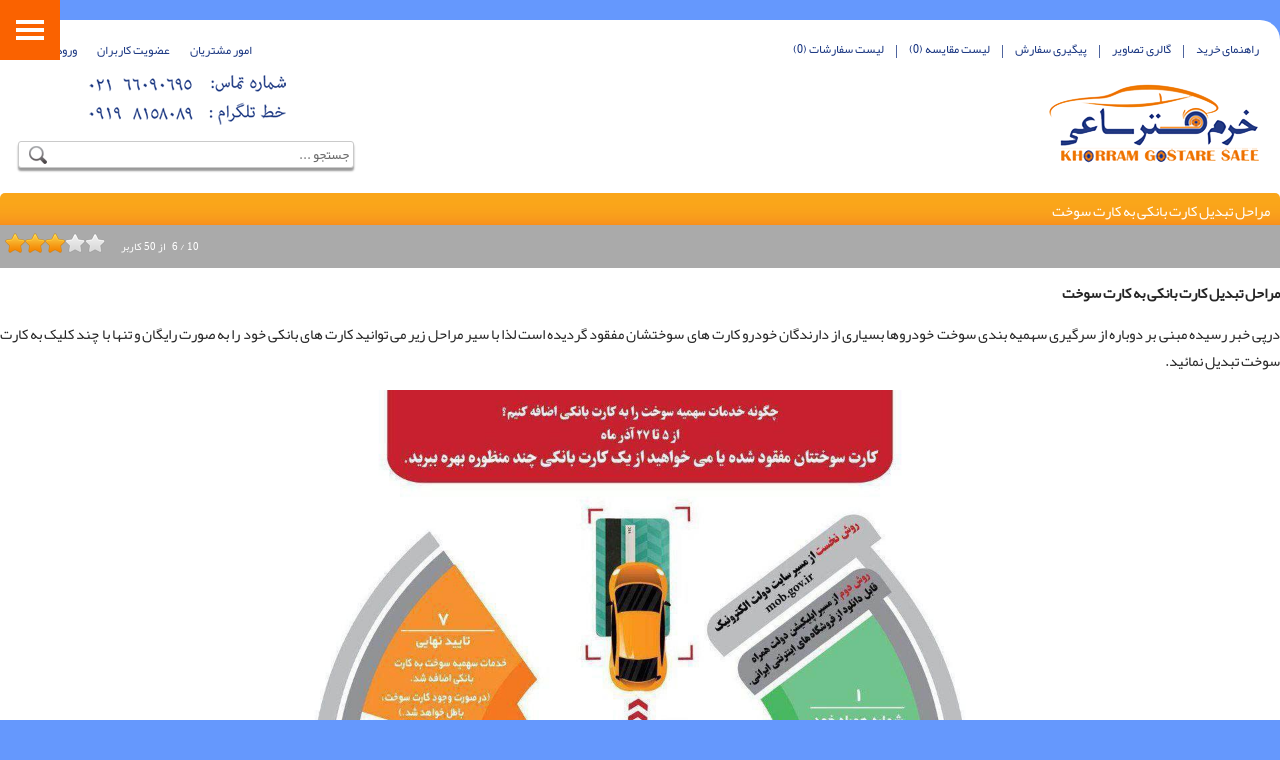

--- FILE ---
content_type: text/html; charset=utf-8
request_url: http://xn--tgbcg4gc.net/index.aspx?Page=%D9%85%D8%B1%D8%A7%D8%AD%D9%84%20%D8%AA%D8%A8%D8%AF%DB%8C%D9%84%20%DA%A9%D8%A7%D8%B1%D8%AA%20%D8%A8%D8%A7%D9%86%DA%A9%DB%8C%20%D8%A8%D9%87%20%DA%A9%D8%A7%D8%B1%D8%AA%20%D8%B3%D9%88%D8%AE%D8%AA
body_size: 468150
content:

<!DOCTYPE html PUBLIC "-//W3C//DTD XHTML 1.0 Transitional//EN" "http://www.w3.org/TR/xhtml1/DTD/xhtml1-transitional.dtd">
<html xmlns="http://www.w3.org/1999/xhtml">
<head><title>
	مراحل تبدیل کارت بانکی به کارت سوخت
</title>
    <base href="http://xn--tgbcg4gc.net/" />
    
    <meta http-equiv="Content-Type" content="text/html; charset=utf-8" /><meta name="viewport" content="width=device-width, initial-scale=1.0" /><link rel="stylesheet" type="text/css" href="./CSS/UserSheetFa.css" /><link href="CSS/UserSheetsRes.css" rel="stylesheet" type="text/css" /><link rel="stylesheet" type="text/css" href="./MenuApycom/menuFa.css" /><link rel="icon" href="favicon.png" type="image/x-icon" /><link rel="shortcut icon" href="favicon.png" type="image/x-icon" />

    <script src="JavaScript/jquery-1.7.1.min.js" type="text/javascript"></script>

<meta name="Description" content="تبدیل کارت بانکی به کارت سوخت | همه چیز درباره تبدیل کارت بانکی به کارت سوخت | نحوه تبدیل کارت بانکی به کارت سوخت | مراحل تبدیل کارت بانکی به کارت سوخت | درپی خبر رسیده مبنی بر دوباره از سرگیری سهمیه بندی سوخت خودروها بسیاری از دارندگان خودرو کارت های سوختشان مفقود گردیده است لذا با سیر مراحل زیر می توانید کارت های بانکی خود را به صورت رایگان و تنها با چند کلیک به کارت سوخت تبدیل نمائید." /><meta name="Keywords" content="تبدیل کارت بانکی به کارت سوخت" /></head>
<body>
    <form name="form1" method="post" action="index.aspx?Page=%u0645%u0631%u0627%u062d%u0644+%u062a%u0628%u062f%u06cc%u0644+%u06a9%u0627%u0631%u062a+%u0628%u0627%u0646%u06a9%u06cc+%u0628%u0647+%u06a9%u0627%u0631%u062a+%u0633%u0648%u062e%u062a" onsubmit="javascript:return WebForm_OnSubmit();" id="form1">
<div>
<input type="hidden" name="__EVENTTARGET" id="__EVENTTARGET" value="" />
<input type="hidden" name="__EVENTARGUMENT" id="__EVENTARGUMENT" value="" />
<input type="hidden" name="__VIEWSTATE" id="__VIEWSTATE" value="/wEPDwUKLTYxNTcyNjA4M2RkaCMziIDVl2R5iSKw3tCVkTDVia0=" />
</div>

<script type="text/javascript">
//<![CDATA[
var theForm = document.forms['form1'];
if (!theForm) {
    theForm = document.form1;
}
function __doPostBack(eventTarget, eventArgument) {
    if (!theForm.onsubmit || (theForm.onsubmit() != false)) {
        theForm.__EVENTTARGET.value = eventTarget;
        theForm.__EVENTARGUMENT.value = eventArgument;
        theForm.submit();
    }
}
//]]>
</script>


<script src="/WebResource.axd?d=gFl1iXVgJ5PDK-i90hoBXHcNE62erKK1Fn_eAKohMRnkLnRL8SzdYs2GzxXFygUn5RDWIPJMQ_hwYKbSXbSpV9DoQ7c1&amp;t=638314028908353130" type="text/javascript"></script>


<script src="/WebResource.axd?d=8zUKRI5Osg3MIUS9p3ZFjzMhgyBl5OIf67zz2KRH4Zfd-w5lbSjS_3NXzMvdjh9NAyfZuTqQe4KL_q_rO2v5UAxeAEbEbuKrUQzpl5rCkVy-acla0&amp;t=638314028908353130" type="text/javascript"></script>
<script type="text/javascript">
//<![CDATA[
function WebForm_OnSubmit() {
if (typeof(ValidatorOnSubmit) == "function" && ValidatorOnSubmit() == false) return false;
return true;
}
//]]>
</script>

<div>

	<input type="hidden" name="__VIEWSTATEGENERATOR" id="__VIEWSTATEGENERATOR" value="90059987" />
</div>
    <div id="Content">
        <div class="BoxSizeAsli">
            <div class="ContentMain">
                

<script type="text/javascript">
    $(document).ready(function() {

        $('#nav li').hover(
function() {
    //show its submenu
    $("ul").stop(false, true);
    $('ul:first', this).slideDown(100);

},
function() {
    //hide its submenu
    $("ul").stop(false, true);
    $('ul:first', this).slideUp(100);
}
);

    });
</script>

<script language="javascript" type="text/javascript">
    $(document).ready(function() {

        var keyWord;
        $(".TextBoxAutoCapmlet").keyup(function(e) {
            if (e.which == 13) {
                event.preventDefault();
            }
            if ((e.which >= 48 && e.which <= 57) || (e.which >= 65 && e.which <= 90) ||
                  (e.which >= 219 && e.which <= 222) || (e.which == 186) || (e.which == 188) || (e.which == 8) || (e.which == 46)) {
                keyWord = $.trim($(".TextBoxAutoCapmlet").val());
                if (keyWord.length > 2) {
                    $(".Result").html("<div class='AutoCamplet'><img src='./administrator/files/design/load.gif' />" +
                "</div>");
                    var data = "{'Keyword':'" + keyWord + "'}";
                    $.ajax(
                {
                    type: "POST",
                    url: "Forms/AjaxHelper.aspx/MobileSelectSearch",
                    data: data,
                    contentType: "application/json; charset=utf-8",
                    dataType: "json",
                    success: function(msg) {
                        $(".Result").html(msg.d);
                        // $(".Result").show("slow");                       
                        // animateResults();
                    }
                });
                }
                else {
                    // $(".Result").hide("slow");
                    $(".Result").html("");
                }
            }
        });
        function animateResults() {
            $('.Result').each(function() {
                var widthan = $(this).css('height'); +
                    $(this).css({ height: '0%' }).animate({ height: widthan }, 'slow');
            });
        };
    });
</script>

<script type="text/javascript">
    jQuery(document).ready(function($) {
        $(".default").each(function() {
            var defaultVal = $(this).attr('title');
            $(this).focus(function() {
                if ($(this).val() == defaultVal) {
                    $(this).removeClass('active').val('');
                }
            });
            $(this).blur(function() {
                if ($(this).val() == '') {
                    $(this).addClass('active').val(defaultVal);
                }
            })
		.blur().addClass('active');
        });



    });
    function defaulttextRemove() {
        $('.default').each(function() {
            var defaultVal = $(this).attr('title');
            if ($(this).val() == defaultVal) {
                $(this).val('');
            }
        });
    }
</script>

<div class="HeaderTop">
    <div class="Row">
        <div class="navHeaderTopBox">
            <ul id="navHeaderTop">
                <li><a href='./راهنمای-خرید-فروش-خودرو/'>راهنمای خرید</a></li><span>|</span>
                <li><a href="./کاتالوگ-فروش-خودرو/">گالری تصاویر</a></li><span>|</span>
                <li><a href='./پیگیری-سفارش-فروش-خودرو/'>پیگیری سفارش</a></li><span>|</span>
                <li><a href='./لیست-مقایسه-فروش-خودرو/'>لیست مقایسه (0)</a></li><span>|</span>
                <li><a href='./لیست-سفارشات-فروش-خودرو/'>لیست سفارشات (0)</a></li>
            </ul>
        </div>
        <a class='ItemLeft' href='./index.aspx?Type=Login'>ورود کاربران</a><a class='ItemLeft' href='./index.aspx?Type=UserRegister'>عضویت کاربران</a><a class='ItemLeft' href='./index.aspx?Type=Form'>امور مشتریان</a>
    </div>
    <a class="Logo" href="./index.aspx"></a>
    <div class="SearchBox">
    <div class="Tell"></div>
        <div class="TextBoxBox">
            <input name="ctl09$TextBox1" type="text" id="ctl09_TextBox1" title="جستجو ..." class="TextBoxAutoCapmlet default" autocomplete="off" />
            <div class="ImageAutoCapmlet">
            </div>
            <div class="Result" style="float: right; width: 334px;">
            </div>
        </div>
    </div>
</div>

<script type="text/javascript">
    $(document).ready(function() {
        $(window).scroll(function() {
            if ($(window).scrollTop() > $(".MenuBox").position().top + $('.MenuBox').outerHeight(true)) {
                $(".NavBox100").css("position", "fixed");
                $(".NavBox100").css("top", "0px");
                $(".NavBox100").css("width", "1200px");
                $(".NavBox100").css("z-index", "99999999999");
            }
            else {
                $(".NavBox100").css("position", "static")
                $(".NavBox100").css("width", "100%");
            }
        });


    });
</script>

<div class="NavBox100">
    <div class="MenuBox">
        <ul id="nav">
            <li><a href="./index.aspx">خانه</a></li>
            <li class='menu-item has-dropdown'><a class='menu-link'   href='./محتوا-فروش-خودرو/قیمت-خودرو-price'  >قیمت خودرو<img class='ArrowDown' src='./Administrator/Files/Design/arrowDown.gif' /></a><ul class='submenu nav-dropdown menu'><li class='menu-item'><a class='menu-link'   href='./محتوا-فروش-خودرو/قیمت روز محصولات مدیران خودرو ' >قیمت روز محصولات مدیران خودرو</a></li><li class='menu-item'><a class='menu-link'   href='./محتوا-فروش-خودرو/قیمت روز لاماری' >قیمت روز لاماری</a></li><li class='menu-item'><a class='menu-link'   href='./محتوا-فروش-خودرو/قیمت روز دیگنیتی' >قیمت روز دیگنیتی</a></li><li class='menu-item'><a class='menu-link'   href='./محتوا-فروش-خودرو/قیمت روز فیدلیتی' >قیمت روز فیدلیتی</a></li><li class='menu-item'><a class='menu-link'   href='./محتوا-فروش-خودرو/قیمت روز انواع هایما' >قیمت روز انواع هایما</a></li><li class='menu-item'><a class='menu-link'   href='./محتوا-فروش-خودرو/قیمت روز انواع پژو' >قیمت روز انواع پژو</a></li><li class='menu-item'><a class='menu-link'   href='./محتوا-فروش-خودرو/قیمت روز تارا ' >قیمت روز تارا</a></li><li class='menu-item'><a class='menu-link'   href='./محتوا-فروش-خودرو/قیمت روز چانگان' >قیمت روز چانگان</a></li><li class='menu-item'><a class='menu-link'   href='./محتوا-فروش-خودرو/قیمت روز شاهین' >قیمت روز شاهین</a></li><li class='menu-item'><a class='menu-link'   href='./محتوا-فروش-خودرو/قیمت روز انواع دنا' >قیمت روز انواع دنا</a></li><li class='menu-item'><a class='menu-link'   href='./محتوا-فروش-خودرو/قیمت روز رسپکت ' >قیمت روز رسپکت</a></li><li class='menu-item'><a class='menu-link'   href='./محتوا-فروش-خودرو/قیمت روز پیکاپ ریچ' >قیمت روز پیکاپ ریچ</a></li><li class='menu-item'><a class='menu-link'   href='./محتوا-فروش-خودرو/قیمت روز انواع سمند' >قیمت روز انواع سمند</a></li><li class='menu-item'><a class='menu-link'   href='./محتوا-فروش-خودرو/قیمت روز انواع نیسان' >قیمت روز انواع نیسان</a></li><li class='menu-item'><a class='menu-link'   href='./محتوا-فروش-خودرو/قیمت روز انواع برلیانس' >قیمت روز انواع برلیانس</a></li><li class='menu-item'><a class='menu-link'   href='./محتوا-فروش-خودرو/قیمت روز پادرا ' >قیمت روز پادرا</a></li><li class='menu-item'><a class='menu-link'   href='./محتوا-فروش-خودرو/قیمت روز ساینا ' >قیمت روز ساینا</a></li><li class='menu-item'><a class='menu-link'   href='./محتوا-فروش-خودرو/قیمت روز انواع پراید' >قیمت روز انواع پراید</a></li><li class='menu-item'><a class='menu-link'   href='./محتوا-فروش-خودرو/قیمت روز کوییک ' >قیمت روز کوییک</a></li><li class='menu-item'><a class='menu-link'   href='./محتوا-فروش-خودرو/قیمت روز رانا ' >قیمت روز رانا</a></li><li class='menu-item'><a class='menu-link'   href='./محتوا-فروش-خودرو/قیمت روز وانت آریسان' >قیمت روز وانت آریسان</a></li><li class='menu-item'><a class='menu-link'   href='./محتوا-فروش-خودرو/قیمت روز انواع تیبا' >قیمت روز انواع تیبا</a></li><li class='menu-item'><a class='menu-link'   href='./محتوا-فروش-خودرو/قیمت روز مزدا' >قیمت روز مزدا</a></li><li class='menu-item'><a class='menu-link'   href='./محتوا-فروش-خودرو/قیمت روز H30 کراس' >قیمت روز H30 کراس</a></li><li class='menu-item'><a class='menu-link'   href='./محتوا-فروش-خودرو/قیمت روز پژو 2008' >قیمت روز پژو 2008</a></li><li class='menu-item'><a class='menu-link'   href='./محتوا-فروش-خودرو/قیمت روز سوزوکی' >قیمت روز سوزوکی</a></li><li class='menu-item'><a class='menu-link'   href='./محتوا-فروش-خودرو/قیمت روز انواع رنو' >قیمت روز انواع رنو</a></li><li class='menu-item'><a class='menu-link'   href='./محتوا-فروش-خودرو/قیمت روز سراتو' >قیمت روز سراتو</a></li><li class='menu-item'><a class='menu-link'   href='./محتوا-فروش-خودرو/قیمت روز بسترن' >قیمت روز بسترن</a></li><li class='menu-item'><a class='menu-link'   href='./محتوا-فروش-خودرو/قیمت روز آریو' >قیمت روز آریو</a></li><li class='menu-item'><a class='menu-link'   href='./محتوا-فروش-خودرو/قیمت-هاوال' >قیمت هاوال</a></li></ul></li><li class='menu-item has-dropdown'><a class='menu-link'   href='./محتوا-فروش-خودرو/درباره-ما'  >درباره ما<img class='ArrowDown' src='./Administrator/Files/Design/arrowDown.gif' /></a><ul class='submenu nav-dropdown menu'><li class='menu-item'><a class='menu-link'   href='./محتوا-فروش-خودرو/خودرو-خرم-گستر-ساعي' >معرفي شركت</a></li><li class='menu-item'><a class='menu-link'   href='./محتوا-فروش-خودرو/خودرو-فروش خودرو' >زمينه كاري شركت</a></li><li class='menu-item'><a class='menu-link'   href='./محتوا-فروش-خودرو/نحوه خرید خودرو' >نحوه خرید خودرو</a></li></ul></li><li class='menu-item'><a class='menu-link'  href='./محتوا-فروش-خودرو/قرعه کشی خودرو'>قرعه کشی خودرو</a></li>
            <li><a href='./محصولات-فروش-خودرو/' class='arrow'>محصولات<img class='ArrowDown' src='./Administrator/Files/Design/arrowDown.gif' /></a><ul
                class='submenu'>
                <li class='menu-item  has-dropdown'><a class='menu-link'    href='./محصولات-فروش-خودرو/ایران-خودرو'>ایران خودرو<img class='ArrowDown2' src='./Administrator/Files/Design/arrowDown2.gif' /></a><ul class='nav-dropdown menu'><li class='menu-item'><a class='menu-link'   href='./محصولات-فروش-خودرو/پژو'>پژو</a></li><li class='menu-item'><a class='menu-link'   href='./محصولات-فروش-خودرو/سمند'>سمند</a></li><li class='menu-item'><a class='menu-link'   href='./محصولات-فروش-خودرو/رانا'>رانا</a></li><li class='menu-item'><a class='menu-link'   href='./محصولات-فروش-خودرو/ال|نود'>رنو</a></li><li class='menu-item'><a class='menu-link'   href='./محصولات-فروش-خودرو/سوزوکی'>سوزوکی</a></li><li class='menu-item'><a class='menu-link'   href='./محصولات-فروش-خودرو/وانت-باردو'>وانت باردو</a></li><li class='menu-item'><a class='menu-link'   href='./محصولات-فروش-خودرو/دنا'>دنا</a></li><li class='menu-item'><a class='menu-link'   href='./محصولات-فروش-خودرو/وانت-آریسان'>وانت آریسان</a></li><li class='menu-item'><a class='menu-link'   href='./محصولات-فروش-خودرو/ها-یما'>هایما</a></li><li class='menu-item'><a class='menu-link'   href='./محصولات-فروش-خودرو/دانگ-فنگ'>دانگ فنگ</a></li><li class='menu-item'><a class='menu-link'   href='./محصولات-فروش-خودرو/ایکاپ'>ایکاپ</a></li><li class='menu-item'><a class='menu-link'   href='./محصولات-فروش-خودرو/تارا'>تارا</a></li><li class='menu-item'><a class='menu-link'   href='./محصولات-فروش-خودرو/ری را'>ری را</a></li></ul></li><li class='menu-item  has-dropdown'><a class='menu-link'    href='./محصولات-فروش-خودرو/محصولات-سايپا'>سایپا<img class='ArrowDown2' src='./Administrator/Files/Design/arrowDown2.gif' /></a><ul class='nav-dropdown menu'><li class='menu-item'><a class='menu-link'   href='./محصولات-فروش-خودرو/شاهین'>شاهین</a></li><li class='menu-item'><a class='menu-link'   href='./محصولات-فروش-خودرو/اطلس'>اطلس</a></li><li class='menu-item'><a class='menu-link'   href='./محصولات-فروش-خودرو/سهند'>سهند</a></li><li class='menu-item'><a class='menu-link'   href='./محصولات-فروش-خودرو/کوییک'>کوییک</a></li><li class='menu-item'><a class='menu-link'   href='./محصولات-فروش-خودرو/تيبا'>تيبا</a></li><li class='menu-item'><a class='menu-link'   href='./محصولات-فروش-خودرو/پادرا'>پادرا</a></li><li class='menu-item'><a class='menu-link'   href='./محصولات-فروش-خودرو/چانگان UNI T'>چانگان UNI T</a></li><li class='menu-item'><a class='menu-link'   href='./محصولات-فروش-خودرو/چانگان UNI K'>چانگان UNI K</a></li><li class='menu-item'><a class='menu-link'   href='./محصولات-فروش-خودرو/چانگان CS35 پلاس'>چانگان CS35 پلاس</a></li><li class='menu-item'><a class='menu-link'   href='./محصولات-فروش-خودرو/چانگان-EADO'>چانگان EADO</a></li><li class='menu-item'><a class='menu-link'   href='./محصولات-فروش-خودرو/کارون'>کارون</a></li><li class='menu-item'><a class='menu-link'   href='./محصولات-فروش-خودرو/پراید 151'>پراید 151</a></li><li class='menu-item'><a class='menu-link'   href='./محصولات-فروش-خودرو/پراید-131'>پراید 131</a></li><li class='menu-item'><a class='menu-link'   href='./محصولات-فروش-خودرو/پراید-111'>پراید 111</a></li><li class='menu-item'><a class='menu-link'   href='./محصولات-فروش-خودرو/ساینا'>ساینا</a></li><li class='menu-item'><a class='menu-link'   href='./محصولات-فروش-خودرو/نیسان-وانت'>نیسان وانت</a></li><li class='menu-item'><a class='menu-link'   href='./محصولات-فروش-خودرو/برلیانس-H220'>برلیانس H220</a></li><li class='menu-item'><a class='menu-link'   href='./محصولات-فروش-خودرو/برلیانس- H230'>برلیانس H230</a></li><li class='menu-item'><a class='menu-link'   href='./محصولات-فروش-خودرو/سرا-تو'>سراتو</a></li><li class='menu-item'><a class='menu-link'   href='./محصولات-فروش-خودرو/پراید-141'>پراید 141</a></li><li class='menu-item'><a class='menu-link'   href='./محصولات-فروش-خودرو/پراید-132'>پراید 132</a></li><li class='menu-item'><a class='menu-link'   href='./محصولات-فروش-خودرو/برلیانس'>برلیانسV5</a></li><li class='menu-item'><a class='menu-link'   href='./محصولات-فروش-خودرو/سایپا-S300'>سایپا S300</a></li><li class='menu-item'><a class='menu-link'   href='./محصولات-فروش-خودرو/چانگان CS55 پلاس'>چانگان CS55 پلاس</a></li><li class='menu-item'><a class='menu-link'   href='./محصولات-فروش-خودرو/پاژ سایپا'>پاژ سایپا</a></li><li class='menu-item'><a class='menu-link'   href='./محصولات-فروش-خودرو/کادیلا'>کادیلا</a></li><li class='menu-item'><a class='menu-link'   href='./محصولات-فروش-خودرو/پیکاپ زاگرس'>پیکاپ زاگرس</a></li><li class='menu-item'><a class='menu-link'   href='./محصولات-فروش-خودرو/چانگان UNI V'>چانگان UNI V</a></li></ul></li><li class='menu-item  has-dropdown'><a class='menu-link'    href='./محصولات-فروش-خودرو/پارس-خودرو'>پارس خودرو<img class='ArrowDown2' src='./Administrator/Files/Design/arrowDown2.gif' /></a><ul class='nav-dropdown menu'><li class='menu-item'><a class='menu-link'   href='./محصولات-فروش-خودرو/پارس-خودرو-ال-نود-E2'>ال نود E2 فول</a></li><li class='menu-item'><a class='menu-link'   href='./محصولات-فروش-خودرو/پارس-خودرو-پارس-تندر'>پارس تندر</a></li><li class='menu-item'><a class='menu-link'   href='./محصولات-فروش-خودرو/رنو-مگان'>رنو مگان</a></li><li class='menu-item'><a class='menu-link'   href='./محصولات-فروش-خودرو/رنو-کولیوس'>رنو کولیوس</a></li><li class='menu-item'><a class='menu-link'   href='./محصولات-فروش-خودرو/نیسان'>نيسان</a></li><li class='menu-item'><a class='menu-link'   href='./محصولات-فروش-خودرو/برلیانس H330'>برلیانس H330</a></li><li class='menu-item'><a class='menu-link'   href='./محصولات-فروش-خودرو/برلیانس- H320'>برلیانس H320</a></li><li class='menu-item'><a class='menu-link'   href='./محصولات-فروش-خودرو/پیکاپ - ریچ'>پیکاپ ریچ</a></li><li class='menu-item'><a class='menu-link'   href='./محصولات-فروش-خودرو/سا-ندرو'>ساندرو</a></li><li class='menu-item'><a class='menu-link'   href='./محصولات-فروش-خودرو/ساندروStepWay'>ساندروStepWay</a></li><li class='menu-item'><a class='menu-link'   href='./محصولات-فروش-خودرو/برلیانس-C3'>برلیانس C3</a></li><li class='menu-item'><a class='menu-link'   href='./محصولات-فروش-خودرو/چانگان cs35'>چانگان cs35</a></li><li class='menu-item'><a class='menu-link'   href='./محصولات-فروش-خودرو/زوتی-DL5'>زوتی DL5</a></li></ul></li><li class='menu-item  has-dropdown'><a class='menu-link'    href='./محصولات-فروش-خودرو/گروه-بهمن'>گروه بهمن<img class='ArrowDown2' src='./Administrator/Files/Design/arrowDown2.gif' /></a><ul class='nav-dropdown menu'><li class='menu-item'><a class='menu-link'   href='./محصولات-فروش-خودرو/فیدلیتی'>فیدلیتی</a></li><li class='menu-item'><a class='menu-link'   href='./محصولات-فروش-خودرو/دیگنیتی'>دیگنیتی</a></li><li class='menu-item'><a class='menu-link'   href='./محصولات-فروش-خودرو/وانت-مزدا'>وانت مزدا</a></li><li class='menu-item'><a class='menu-link'   href='./محصولات-فروش-خودرو/وانت-كاپرا'>وانت كاپرا</a></li><li class='menu-item'><a class='menu-link'   href='./محصولات-فروش-خودرو/لند-مارک'>لندمارک</a></li><li class='menu-item'><a class='menu-link'   href='./محصولات-فروش-خودرو/آسا-B50F'>آسا B50F</a></li><li class='menu-item'><a class='menu-link'   href='./محصولات-فروش-خودرو/وانت کار-ا 1700'>وانت کارا 1700</a></li><li class='menu-item'><a class='menu-link'   href='./محصولات-فروش-خودرو/وانت -کارو'>وانت کارو</a></li><li class='menu-item'><a class='menu-link'   href='./محصولات-فروش-خودرو/بسترن B30'>بسترن B30</a></li><li class='menu-item'><a class='menu-link'   href='./محصولات-فروش-خودرو/گروه-بهمن-مزدا2'>مزدا2</a></li><li class='menu-item'><a class='menu-link'   href='./محصولات-فروش-خودرو/گروه-بهمن-مزدا3-جديد'>مزدا3جديد</a></li><li class='menu-item'><a class='menu-link'   href='./محصولات-فروش-خودرو/ون اینرودز'>ون اینرودز</a></li><li class='menu-item'><a class='menu-link'   href='./محصولات-فروش-خودرو/رسپکت'>رسپکت</a></li><li class='menu-item'><a class='menu-link'   href='./محصولات-فروش-خودرو/پیکاپ G9'>پیکاپ G9</a></li></ul></li><li class='menu-item  has-dropdown'><a class='menu-link'    href='./محصولات-فروش-خودرو/کرمان موتور'>کرمان موتور<img class='ArrowDown2' src='./Administrator/Files/Design/arrowDown2.gif' /></a><ul class='nav-dropdown menu'><li class='menu-item'><a class='menu-link'   href='./محصولات-فروش-خودرو/جک S5'>جک S5</a></li><li class='menu-item'><a class='menu-link'   href='./محصولات-فروش-خودرو/جک S3'>جک S3</a></li><li class='menu-item'><a class='menu-link'   href='./محصولات-فروش-خودرو/پیکاپ جک T8'>پیکاپ جک T8</a></li><li class='menu-item'><a class='menu-link'   href='./محصولات-فروش-خودرو/جک KMC K7'>جک KMC K7</a></li><li class='menu-item'><a class='menu-link'   href='./محصولات-فروش-خودرو/جک KMC J7'>جک KMC J7</a></li><li class='menu-item'><a class='menu-link'   href='./محصولات-فروش-خودرو/جک KMC X5'>جک KMC X5</a></li></ul></li><li class='menu-item  has-dropdown'><a class='menu-link'    href='./محصولات-فروش-خودرو/آرین پارس موتور'>آرین پارس موتور<img class='ArrowDown2' src='./Administrator/Files/Design/arrowDown2.gif' /></a><ul class='nav-dropdown menu'><li class='menu-item'><a class='menu-link'   href='./محصولات-فروش-خودرو/لاماری ایما'>لاماری ایما</a></li></ul></li><li class='menu-item  has-dropdown'><a class='menu-link'    href='./محصولات-فروش-خودرو/مدیران خودرو'>مدیران خودرو<img class='ArrowDown2' src='./Administrator/Files/Design/arrowDown2.gif' /></a><ul class='nav-dropdown menu'><li class='menu-item'><a class='menu-link'   href='./محصولات-فروش-خودرو/تیگو ۸ پرو'>تیگو ۸ پرو</a></li><li class='menu-item'><a class='menu-link'   href='./محصولات-فروش-خودرو/تیگو ۷ پرو'>تیگو ۷ پرو</a></li><li class='menu-item'><a class='menu-link'   href='./محصولات-فروش-خودرو/فونیکس FX'>فونیکس FX</a></li><li class='menu-item'><a class='menu-link'   href='./محصولات-فروش-خودرو/تیگو ۸ پرو مکس'>تیگو ۸ پرو مکس</a></li><li class='menu-item'><a class='menu-link'   href='./محصولات-فروش-خودرو/X33 کراس'>X33 کراس</a></li></ul></li>
            </ul>
            </li>
            <li><a href='./اخبار-فروش-خودرو/'>اخبار خودرو</a></li>
            <li><a href='./مقالات-فروش-خودرو/'>مقالات خودرو</a></li>
            <li><a href='./جستجو-پیشرفته-فروش-خودرو/'>جستجو پیشرفته</a></li>
            <li><a href='./دانلود-فروش-خودرو/'>دانلود</a></li>
            <li><a href='./تماس-با-شرکت-فروش-خودرو/'>تماس با ما</a></li>
            <li><a href='./پرسش-پاسخ/'>پرسش و پاسخ</a></li>
            <li><a href='http://xn--tgbcg4gc.net/%D9%85%D9%82%D8%A7%D9%84%D9%87-%D9%81%D8%B1%D9%88%D8%B4-%D8%AE%D9%88%D8%AF%D8%B1%D9%88/1-%D8%AA%D8%AC%D8%B1%D8%A8%D9%87'>
                یک تجربه</a></li>
            
        </ul>
    </div>
</div>
<a id="ctl09_HyperLink1" class="Telegram" href="https://telegram.me/foroshekhodro" target="_blank"><img id="ctl09_Image1" src="Administrator/Files/Design/Telegram.png" style="border-width:0px;" /></a>

<script type="text/javascript">
    $(function() {
        var html = $('html, body'),
        navContainer = $('.nav-container'),
        navToggle = $('.nav-toggle'),
        navDropdownToggle = $('.has-dropdown');

        // Nav toggle
        navToggle.on('click', function(e) {
            var $this = $(this);
            e.preventDefault();
            $this.toggleClass('is-active');
            navContainer.toggleClass('is-visible');
            html.toggleClass('nav-open');
        });

        // Nav dropdown toggle
        navDropdownToggle.on('click', function() {
            var $this = $(this);
            $this.toggleClass('is-active').children('ul').toggleClass('is-visible');
        });

        // Prevent click events from firing on children of navDropdownToggle
        navDropdownToggle.on('click', '*', function(e) {
            e.stopPropagation();
        });
    });
</script>

<div class="wrapper wrapper-flush">
    <button class="nav-toggle">
        <div class="icon-menu">
            <span class="line line-1"></span><span class="line line-2"></span><span class="line line-3">
            </span>
        </div>
    </button>
    <div class="nav-container">
        <ul class="nav-menu menu"">
            <li class='menu-item'><a class='menu-link' href='./index.aspx'>صفحه اصلی </a></li>
            <li class='menu-item has-dropdown'><a class='menu-link'   href='./محتوا-فروش-خودرو/قیمت-خودرو-price'  >قیمت خودرو<img class='ArrowDown' src='./Administrator/Files/Design/arrowDown.gif' /></a><ul class='submenu nav-dropdown menu'><li class='menu-item'><a class='menu-link'   href='./محتوا-فروش-خودرو/قیمت روز محصولات مدیران خودرو ' >قیمت روز محصولات مدیران خودرو</a></li><li class='menu-item'><a class='menu-link'   href='./محتوا-فروش-خودرو/قیمت روز لاماری' >قیمت روز لاماری</a></li><li class='menu-item'><a class='menu-link'   href='./محتوا-فروش-خودرو/قیمت روز دیگنیتی' >قیمت روز دیگنیتی</a></li><li class='menu-item'><a class='menu-link'   href='./محتوا-فروش-خودرو/قیمت روز فیدلیتی' >قیمت روز فیدلیتی</a></li><li class='menu-item'><a class='menu-link'   href='./محتوا-فروش-خودرو/قیمت روز انواع هایما' >قیمت روز انواع هایما</a></li><li class='menu-item'><a class='menu-link'   href='./محتوا-فروش-خودرو/قیمت روز انواع پژو' >قیمت روز انواع پژو</a></li><li class='menu-item'><a class='menu-link'   href='./محتوا-فروش-خودرو/قیمت روز تارا ' >قیمت روز تارا</a></li><li class='menu-item'><a class='menu-link'   href='./محتوا-فروش-خودرو/قیمت روز چانگان' >قیمت روز چانگان</a></li><li class='menu-item'><a class='menu-link'   href='./محتوا-فروش-خودرو/قیمت روز شاهین' >قیمت روز شاهین</a></li><li class='menu-item'><a class='menu-link'   href='./محتوا-فروش-خودرو/قیمت روز انواع دنا' >قیمت روز انواع دنا</a></li><li class='menu-item'><a class='menu-link'   href='./محتوا-فروش-خودرو/قیمت روز رسپکت ' >قیمت روز رسپکت</a></li><li class='menu-item'><a class='menu-link'   href='./محتوا-فروش-خودرو/قیمت روز پیکاپ ریچ' >قیمت روز پیکاپ ریچ</a></li><li class='menu-item'><a class='menu-link'   href='./محتوا-فروش-خودرو/قیمت روز انواع سمند' >قیمت روز انواع سمند</a></li><li class='menu-item'><a class='menu-link'   href='./محتوا-فروش-خودرو/قیمت روز انواع نیسان' >قیمت روز انواع نیسان</a></li><li class='menu-item'><a class='menu-link'   href='./محتوا-فروش-خودرو/قیمت روز انواع برلیانس' >قیمت روز انواع برلیانس</a></li><li class='menu-item'><a class='menu-link'   href='./محتوا-فروش-خودرو/قیمت روز پادرا ' >قیمت روز پادرا</a></li><li class='menu-item'><a class='menu-link'   href='./محتوا-فروش-خودرو/قیمت روز ساینا ' >قیمت روز ساینا</a></li><li class='menu-item'><a class='menu-link'   href='./محتوا-فروش-خودرو/قیمت روز انواع پراید' >قیمت روز انواع پراید</a></li><li class='menu-item'><a class='menu-link'   href='./محتوا-فروش-خودرو/قیمت روز کوییک ' >قیمت روز کوییک</a></li><li class='menu-item'><a class='menu-link'   href='./محتوا-فروش-خودرو/قیمت روز رانا ' >قیمت روز رانا</a></li><li class='menu-item'><a class='menu-link'   href='./محتوا-فروش-خودرو/قیمت روز وانت آریسان' >قیمت روز وانت آریسان</a></li><li class='menu-item'><a class='menu-link'   href='./محتوا-فروش-خودرو/قیمت روز انواع تیبا' >قیمت روز انواع تیبا</a></li><li class='menu-item'><a class='menu-link'   href='./محتوا-فروش-خودرو/قیمت روز مزدا' >قیمت روز مزدا</a></li><li class='menu-item'><a class='menu-link'   href='./محتوا-فروش-خودرو/قیمت روز H30 کراس' >قیمت روز H30 کراس</a></li><li class='menu-item'><a class='menu-link'   href='./محتوا-فروش-خودرو/قیمت روز پژو 2008' >قیمت روز پژو 2008</a></li><li class='menu-item'><a class='menu-link'   href='./محتوا-فروش-خودرو/قیمت روز سوزوکی' >قیمت روز سوزوکی</a></li><li class='menu-item'><a class='menu-link'   href='./محتوا-فروش-خودرو/قیمت روز انواع رنو' >قیمت روز انواع رنو</a></li><li class='menu-item'><a class='menu-link'   href='./محتوا-فروش-خودرو/قیمت روز سراتو' >قیمت روز سراتو</a></li><li class='menu-item'><a class='menu-link'   href='./محتوا-فروش-خودرو/قیمت روز بسترن' >قیمت روز بسترن</a></li><li class='menu-item'><a class='menu-link'   href='./محتوا-فروش-خودرو/قیمت روز آریو' >قیمت روز آریو</a></li><li class='menu-item'><a class='menu-link'   href='./محتوا-فروش-خودرو/قیمت-هاوال' >قیمت هاوال</a></li></ul></li><li class='menu-item has-dropdown'><a class='menu-link'   href='./محتوا-فروش-خودرو/درباره-ما'  >درباره ما<img class='ArrowDown' src='./Administrator/Files/Design/arrowDown.gif' /></a><ul class='submenu nav-dropdown menu'><li class='menu-item'><a class='menu-link'   href='./محتوا-فروش-خودرو/خودرو-خرم-گستر-ساعي' >معرفي شركت</a></li><li class='menu-item'><a class='menu-link'   href='./محتوا-فروش-خودرو/خودرو-فروش خودرو' >زمينه كاري شركت</a></li><li class='menu-item'><a class='menu-link'   href='./محتوا-فروش-خودرو/نحوه خرید خودرو' >نحوه خرید خودرو</a></li></ul></li><li class='menu-item'><a class='menu-link'  href='./محتوا-فروش-خودرو/قرعه کشی خودرو'>قرعه کشی خودرو</a></li>
            <li class='menu-item has-dropdown'><a class='menu-link' href='./محصولات-فروش-خودرو/'
                class='arrow'>محصولات </a>
                <ul class='nav-dropdown menu'>
                    <li class='menu-item  has-dropdown'><a class='menu-link'    href='./محصولات-فروش-خودرو/ایران-خودرو'>ایران خودرو<img class='ArrowDown2' src='./Administrator/Files/Design/arrowDown2.gif' /></a><ul class='nav-dropdown menu'><li class='menu-item'><a class='menu-link'   href='./محصولات-فروش-خودرو/پژو'>پژو</a></li><li class='menu-item'><a class='menu-link'   href='./محصولات-فروش-خودرو/سمند'>سمند</a></li><li class='menu-item'><a class='menu-link'   href='./محصولات-فروش-خودرو/رانا'>رانا</a></li><li class='menu-item'><a class='menu-link'   href='./محصولات-فروش-خودرو/ال|نود'>رنو</a></li><li class='menu-item'><a class='menu-link'   href='./محصولات-فروش-خودرو/سوزوکی'>سوزوکی</a></li><li class='menu-item'><a class='menu-link'   href='./محصولات-فروش-خودرو/وانت-باردو'>وانت باردو</a></li><li class='menu-item'><a class='menu-link'   href='./محصولات-فروش-خودرو/دنا'>دنا</a></li><li class='menu-item'><a class='menu-link'   href='./محصولات-فروش-خودرو/وانت-آریسان'>وانت آریسان</a></li><li class='menu-item'><a class='menu-link'   href='./محصولات-فروش-خودرو/ها-یما'>هایما</a></li><li class='menu-item'><a class='menu-link'   href='./محصولات-فروش-خودرو/دانگ-فنگ'>دانگ فنگ</a></li><li class='menu-item'><a class='menu-link'   href='./محصولات-فروش-خودرو/ایکاپ'>ایکاپ</a></li><li class='menu-item'><a class='menu-link'   href='./محصولات-فروش-خودرو/تارا'>تارا</a></li><li class='menu-item'><a class='menu-link'   href='./محصولات-فروش-خودرو/ری را'>ری را</a></li></ul></li><li class='menu-item  has-dropdown'><a class='menu-link'    href='./محصولات-فروش-خودرو/محصولات-سايپا'>سایپا<img class='ArrowDown2' src='./Administrator/Files/Design/arrowDown2.gif' /></a><ul class='nav-dropdown menu'><li class='menu-item'><a class='menu-link'   href='./محصولات-فروش-خودرو/شاهین'>شاهین</a></li><li class='menu-item'><a class='menu-link'   href='./محصولات-فروش-خودرو/اطلس'>اطلس</a></li><li class='menu-item'><a class='menu-link'   href='./محصولات-فروش-خودرو/سهند'>سهند</a></li><li class='menu-item'><a class='menu-link'   href='./محصولات-فروش-خودرو/کوییک'>کوییک</a></li><li class='menu-item'><a class='menu-link'   href='./محصولات-فروش-خودرو/تيبا'>تيبا</a></li><li class='menu-item'><a class='menu-link'   href='./محصولات-فروش-خودرو/پادرا'>پادرا</a></li><li class='menu-item'><a class='menu-link'   href='./محصولات-فروش-خودرو/چانگان UNI T'>چانگان UNI T</a></li><li class='menu-item'><a class='menu-link'   href='./محصولات-فروش-خودرو/چانگان UNI K'>چانگان UNI K</a></li><li class='menu-item'><a class='menu-link'   href='./محصولات-فروش-خودرو/چانگان CS35 پلاس'>چانگان CS35 پلاس</a></li><li class='menu-item'><a class='menu-link'   href='./محصولات-فروش-خودرو/چانگان-EADO'>چانگان EADO</a></li><li class='menu-item'><a class='menu-link'   href='./محصولات-فروش-خودرو/کارون'>کارون</a></li><li class='menu-item'><a class='menu-link'   href='./محصولات-فروش-خودرو/پراید 151'>پراید 151</a></li><li class='menu-item'><a class='menu-link'   href='./محصولات-فروش-خودرو/پراید-131'>پراید 131</a></li><li class='menu-item'><a class='menu-link'   href='./محصولات-فروش-خودرو/پراید-111'>پراید 111</a></li><li class='menu-item'><a class='menu-link'   href='./محصولات-فروش-خودرو/ساینا'>ساینا</a></li><li class='menu-item'><a class='menu-link'   href='./محصولات-فروش-خودرو/نیسان-وانت'>نیسان وانت</a></li><li class='menu-item'><a class='menu-link'   href='./محصولات-فروش-خودرو/برلیانس-H220'>برلیانس H220</a></li><li class='menu-item'><a class='menu-link'   href='./محصولات-فروش-خودرو/برلیانس- H230'>برلیانس H230</a></li><li class='menu-item'><a class='menu-link'   href='./محصولات-فروش-خودرو/سرا-تو'>سراتو</a></li><li class='menu-item'><a class='menu-link'   href='./محصولات-فروش-خودرو/پراید-141'>پراید 141</a></li><li class='menu-item'><a class='menu-link'   href='./محصولات-فروش-خودرو/پراید-132'>پراید 132</a></li><li class='menu-item'><a class='menu-link'   href='./محصولات-فروش-خودرو/برلیانس'>برلیانسV5</a></li><li class='menu-item'><a class='menu-link'   href='./محصولات-فروش-خودرو/سایپا-S300'>سایپا S300</a></li><li class='menu-item'><a class='menu-link'   href='./محصولات-فروش-خودرو/چانگان CS55 پلاس'>چانگان CS55 پلاس</a></li><li class='menu-item'><a class='menu-link'   href='./محصولات-فروش-خودرو/پاژ سایپا'>پاژ سایپا</a></li><li class='menu-item'><a class='menu-link'   href='./محصولات-فروش-خودرو/کادیلا'>کادیلا</a></li><li class='menu-item'><a class='menu-link'   href='./محصولات-فروش-خودرو/پیکاپ زاگرس'>پیکاپ زاگرس</a></li><li class='menu-item'><a class='menu-link'   href='./محصولات-فروش-خودرو/چانگان UNI V'>چانگان UNI V</a></li></ul></li><li class='menu-item  has-dropdown'><a class='menu-link'    href='./محصولات-فروش-خودرو/پارس-خودرو'>پارس خودرو<img class='ArrowDown2' src='./Administrator/Files/Design/arrowDown2.gif' /></a><ul class='nav-dropdown menu'><li class='menu-item'><a class='menu-link'   href='./محصولات-فروش-خودرو/پارس-خودرو-ال-نود-E2'>ال نود E2 فول</a></li><li class='menu-item'><a class='menu-link'   href='./محصولات-فروش-خودرو/پارس-خودرو-پارس-تندر'>پارس تندر</a></li><li class='menu-item'><a class='menu-link'   href='./محصولات-فروش-خودرو/رنو-مگان'>رنو مگان</a></li><li class='menu-item'><a class='menu-link'   href='./محصولات-فروش-خودرو/رنو-کولیوس'>رنو کولیوس</a></li><li class='menu-item'><a class='menu-link'   href='./محصولات-فروش-خودرو/نیسان'>نيسان</a></li><li class='menu-item'><a class='menu-link'   href='./محصولات-فروش-خودرو/برلیانس H330'>برلیانس H330</a></li><li class='menu-item'><a class='menu-link'   href='./محصولات-فروش-خودرو/برلیانس- H320'>برلیانس H320</a></li><li class='menu-item'><a class='menu-link'   href='./محصولات-فروش-خودرو/پیکاپ - ریچ'>پیکاپ ریچ</a></li><li class='menu-item'><a class='menu-link'   href='./محصولات-فروش-خودرو/سا-ندرو'>ساندرو</a></li><li class='menu-item'><a class='menu-link'   href='./محصولات-فروش-خودرو/ساندروStepWay'>ساندروStepWay</a></li><li class='menu-item'><a class='menu-link'   href='./محصولات-فروش-خودرو/برلیانس-C3'>برلیانس C3</a></li><li class='menu-item'><a class='menu-link'   href='./محصولات-فروش-خودرو/چانگان cs35'>چانگان cs35</a></li><li class='menu-item'><a class='menu-link'   href='./محصولات-فروش-خودرو/زوتی-DL5'>زوتی DL5</a></li></ul></li><li class='menu-item  has-dropdown'><a class='menu-link'    href='./محصولات-فروش-خودرو/گروه-بهمن'>گروه بهمن<img class='ArrowDown2' src='./Administrator/Files/Design/arrowDown2.gif' /></a><ul class='nav-dropdown menu'><li class='menu-item'><a class='menu-link'   href='./محصولات-فروش-خودرو/فیدلیتی'>فیدلیتی</a></li><li class='menu-item'><a class='menu-link'   href='./محصولات-فروش-خودرو/دیگنیتی'>دیگنیتی</a></li><li class='menu-item'><a class='menu-link'   href='./محصولات-فروش-خودرو/وانت-مزدا'>وانت مزدا</a></li><li class='menu-item'><a class='menu-link'   href='./محصولات-فروش-خودرو/وانت-كاپرا'>وانت كاپرا</a></li><li class='menu-item'><a class='menu-link'   href='./محصولات-فروش-خودرو/لند-مارک'>لندمارک</a></li><li class='menu-item'><a class='menu-link'   href='./محصولات-فروش-خودرو/آسا-B50F'>آسا B50F</a></li><li class='menu-item'><a class='menu-link'   href='./محصولات-فروش-خودرو/وانت کار-ا 1700'>وانت کارا 1700</a></li><li class='menu-item'><a class='menu-link'   href='./محصولات-فروش-خودرو/وانت -کارو'>وانت کارو</a></li><li class='menu-item'><a class='menu-link'   href='./محصولات-فروش-خودرو/بسترن B30'>بسترن B30</a></li><li class='menu-item'><a class='menu-link'   href='./محصولات-فروش-خودرو/گروه-بهمن-مزدا2'>مزدا2</a></li><li class='menu-item'><a class='menu-link'   href='./محصولات-فروش-خودرو/گروه-بهمن-مزدا3-جديد'>مزدا3جديد</a></li><li class='menu-item'><a class='menu-link'   href='./محصولات-فروش-خودرو/ون اینرودز'>ون اینرودز</a></li><li class='menu-item'><a class='menu-link'   href='./محصولات-فروش-خودرو/رسپکت'>رسپکت</a></li><li class='menu-item'><a class='menu-link'   href='./محصولات-فروش-خودرو/پیکاپ G9'>پیکاپ G9</a></li></ul></li><li class='menu-item  has-dropdown'><a class='menu-link'    href='./محصولات-فروش-خودرو/کرمان موتور'>کرمان موتور<img class='ArrowDown2' src='./Administrator/Files/Design/arrowDown2.gif' /></a><ul class='nav-dropdown menu'><li class='menu-item'><a class='menu-link'   href='./محصولات-فروش-خودرو/جک S5'>جک S5</a></li><li class='menu-item'><a class='menu-link'   href='./محصولات-فروش-خودرو/جک S3'>جک S3</a></li><li class='menu-item'><a class='menu-link'   href='./محصولات-فروش-خودرو/پیکاپ جک T8'>پیکاپ جک T8</a></li><li class='menu-item'><a class='menu-link'   href='./محصولات-فروش-خودرو/جک KMC K7'>جک KMC K7</a></li><li class='menu-item'><a class='menu-link'   href='./محصولات-فروش-خودرو/جک KMC J7'>جک KMC J7</a></li><li class='menu-item'><a class='menu-link'   href='./محصولات-فروش-خودرو/جک KMC X5'>جک KMC X5</a></li></ul></li><li class='menu-item  has-dropdown'><a class='menu-link'    href='./محصولات-فروش-خودرو/آرین پارس موتور'>آرین پارس موتور<img class='ArrowDown2' src='./Administrator/Files/Design/arrowDown2.gif' /></a><ul class='nav-dropdown menu'><li class='menu-item'><a class='menu-link'   href='./محصولات-فروش-خودرو/لاماری ایما'>لاماری ایما</a></li></ul></li><li class='menu-item  has-dropdown'><a class='menu-link'    href='./محصولات-فروش-خودرو/مدیران خودرو'>مدیران خودرو<img class='ArrowDown2' src='./Administrator/Files/Design/arrowDown2.gif' /></a><ul class='nav-dropdown menu'><li class='menu-item'><a class='menu-link'   href='./محصولات-فروش-خودرو/تیگو ۸ پرو'>تیگو ۸ پرو</a></li><li class='menu-item'><a class='menu-link'   href='./محصولات-فروش-خودرو/تیگو ۷ پرو'>تیگو ۷ پرو</a></li><li class='menu-item'><a class='menu-link'   href='./محصولات-فروش-خودرو/فونیکس FX'>فونیکس FX</a></li><li class='menu-item'><a class='menu-link'   href='./محصولات-فروش-خودرو/تیگو ۸ پرو مکس'>تیگو ۸ پرو مکس</a></li><li class='menu-item'><a class='menu-link'   href='./محصولات-فروش-خودرو/X33 کراس'>X33 کراس</a></li></ul></li>
                </ul>
            </li>
            <li class='menu-item'><a class='menu-link' href='./اخبار-فروش-خودرو/' >
                اخبار خودرو</a></li>
            <li class='menu-item'><a class='menu-link' href='./مقالات-فروش-خودرو/' >
                مقالات خودرو</a></li>
            <li class='menu-item'><a class='menu-link' href='./جستجو-پیشرفته-فروش-خودرو/'>جستجو پیشرفته</a></li>
            <li class='menu-item'><a class='menu-link' href='./دانلود-فروش-خودرو/'>دانلود</a></li>
            <li class='menu-item'><a class='menu-link' href='./تماس-با-شرکت-فروش-خودرو/'>تماس با ما</a></li>
            <li class='menu-item'><a class='menu-link' href='./پرسش-پاسخ/'>پرسش و پاسخ</a></li>
            <li class='menu-item'><a class='menu-link' href='http://xn--tgbcg4gc.net/%D9%85%D9%82%D8%A7%D9%84%D9%87-%D9%81%D8%B1%D9%88%D8%B4-%D8%AE%D9%88%D8%AF%D8%B1%D9%88/1-%D8%AA%D8%AC%D8%B1%D8%A8%D9%87'>
                یک تجربه</a></li>
        </ul>
    </div>
</div>

                <div class="ContentMainBoxBox">
                    <div class="BoxSizeAsliLeft">
                        
<div class="BoxSmall" style="margin-top: 20px;">
    <div class="BoxTop">
        <h2 class="TitleH2">
            <a class="CategoryShowItemTop" href="./اخبار-فروش-خودرو/">اخبار ویژه فروش خودرو</a>
        </h2>
    </div>
</div>

        <div class="NewsShowIndex">
            
            <h2>
                <a class="Title" href='./خبر-فروش-خودرو/مزایده-ایران-خودرو-دی-ماه'>
                    مزایده ایران خودرو دی ماه
                </a>
            </h2>
        </div>
    
        <div class="NewsShowIndex">
            
            <h2>
                <a class="Title" href='./خبر-فروش-خودرو/قیمت-محصولات-گروه-بهمن-آذر-1402'>
                    قیمت محصولات گروه بهمن آذر 1402
                </a>
            </h2>
        </div>
    
        <div class="NewsShowIndex">
            
            <h2>
                <a class="Title" href='./خبر-فروش-خودرو/قیمت-محصولات-ایران-خودرو-آذر-1402'>
                    قیمت محصولات ایران خودرو آذر 1402
                </a>
            </h2>
        </div>
    
        <div class="NewsShowIndex">
            
            <h2>
                <a class="Title" href='./خبر-فروش-خودرو/قیمت-محصولات-کرمان-موتور-آذر-1402'>
                    قیمت محصولات کرمان موتور آذر 1402
                </a>
            </h2>
        </div>
    
        <div class="NewsShowIndex">
            
            <h2>
                <a class="Title" href='./خبر-فروش-خودرو/مشخصات-و-کاتالوگ-محصولات-جدید-کرمان-موتور'>
                    مشخصات و کاتالوگ محصولات جدید کرمان موتور
                </a>
            </h2>
        </div>
    
        <div class="NewsShowIndex">
            
            <h2>
                <a class="Title" href='./خبر-فروش-خودرو/قیمت هایما 7X ایران خودرو'>
                    قیمت هایما 7X ایران خودرو
                </a>
            </h2>
        </div>
    
        <div class="NewsShowIndex">
            
            <h2>
                <a class="Title" href='./خبر-فروش-خودرو/لیست قیمت محصولات سایپا آبانماه 1402'>
                    لیست قیمت محصولات سایپا آبانماه 1402
                </a>
            </h2>
        </div>
    
        <div class="NewsShowIndex">
            
            <h2>
                <a class="Title" href='./خبر-فروش-خودرو/قیمت جدید آریزو 5 و تیگو 8 پرو مشخص شد'>
                    قیمت جدید آریزو 5 و تیگو 8 پرو مشخص شد
                </a>
            </h2>
        </div>
    

<div class="BoxSmall" style="margin-top: 20px;">
    <div class="BoxTop">
        <h2 class="TitleH2">
            <a class="CategoryShowItemTop" href="./مقالات-فروش-خودرو/">مقالات ویژه فروش خودرو</a>
        </h2>
    </div>
</div>

        <div class="NewsShowIndex">
            
            <h2>
                <a class="Title" href='./مقاله-فروش-خودرو/تفاوت-پژو-207-دنده-ارتقاء-یافته-با-معمولی-و-کلاس-های-پژو-207-دنده'>
                    تفاوت پژو 207 دنده ارتقاء یافته با معمولی و کلاس های پژو 207 دنده
                </a>
            </h2>
        </div>
    
        <div class="NewsShowIndex">
            
            <h2>
                <a class="Title" href='./مقاله-فروش-خودرو/مقایسه تارا دستی و اتوماتیک'>
                    مقایسه تارا دستی و اتوماتیک
                </a>
            </h2>
        </div>
    
        <div class="NewsShowIndex">
            
            <h2>
                <a class="Title" href='./مقاله-فروش-خودرو/همه چیز درباره کد کلاس های تارا دستی '>
                    همه چیز درباره کد کلاس های تارا دستی
                </a>
            </h2>
        </div>
    
        <div class="NewsShowIndex">
            
            <h2>
                <a class="Title" href='./مقاله-فروش-خودرو/مشخصات فنی و آپشن های کوییک GX'>
                    مشخصات فنی و آپشن های کوییک GX
                </a>
            </h2>
        </div>
    
        <div class="NewsShowIndex">
            
            <h2>
                <a class="Title" href='./مقاله-فروش-خودرو/همه چیز درباره سورن پلاس آپشنال جدید'>
                    همه چیز درباره سورن پلاس آپشنال جدید
                </a>
            </h2>
        </div>
    
        <div class="NewsShowIndex">
            
            <h2>
                <a class="Title" href='./مقاله-فروش-خودرو/تفاوت کلاس های سورن پلاس'>
                    تفاوت کلاس های سورن پلاس
                </a>
            </h2>
        </div>
    
        <div class="NewsShowIndex">
            
            <h2>
                <a class="Title" href='./مقاله-فروش-خودرو/اطلس ارزش خرید دارد؟'>
                    اطلس ارزش خرید دارد؟
                </a>
            </h2>
        </div>
    
        <div class="NewsShowIndex">
            
            <h2>
                <a class="Title" href='./مقاله-فروش-خودرو/همه چیز درباره رانا پلاس اتوماتیک تصاویر و مشخصات'>
                    همه چیز درباره رانا پلاس اتوماتیک تصاویر و مشخصات
                </a>
            </h2>
        </div>
    



<script>
    $(document).ready(function() {
        
        $('#navCategoryProduct > li > a').click(function() {
            var navIndex = $('#navCategoryProduct > li > a').index(this);
            $('#navCategoryProduct li ul').slideUp();
            if ($(this).next().is(":visible")) {
                $(this).next().slideUp();
            } else {
                $(this).next().slideToggle();
            }
            $('#navCategoryProduct li a').removeClass('active');
            $(this).addClass('active');
        });
    });
</script>

<div class="BoxSmall">
    <div class="BoxTop">
        <h2>
            <a href="./محصولات-فروش-خودرو/">محصولات فروشگاه</a>
        </h2>
    </div>
    <ul id="navCategoryProduct">
        
                <input type="hidden" name="ctl12$Repeater1$ctl00$HiddenField1" id="ctl12_Repeater1_ctl00_HiddenField1" value="32" />
                <li>
                    
                    <a id="ctl12_Repeater1_ctl00_HyperLink1">ایران خودرو</a>
                    <ul>
                        
                                <li>
                                 
                                    <a id="ctl12_Repeater1_ctl00_Repeater2_ctl00_HyperLink2" href="%D9%85%D8%AD%D8%B5%D9%88%D9%84%D8%A7%D8%AA-%D9%81%D8%B1%D9%88%D8%B4-%D8%AE%D9%88%D8%AF%D8%B1%D9%88/%D9%BE%DA%98%D9%88" style="display:inline-block;width:110px;">پژو</a>
                                </li>
                            
                                <li>
                                 
                                    <a id="ctl12_Repeater1_ctl00_Repeater2_ctl01_HyperLink2" href="%D9%85%D8%AD%D8%B5%D9%88%D9%84%D8%A7%D8%AA-%D9%81%D8%B1%D9%88%D8%B4-%D8%AE%D9%88%D8%AF%D8%B1%D9%88/%D8%B3%D9%85%D9%86%D8%AF" style="display:inline-block;width:110px;">سمند</a>
                                </li>
                            
                                <li>
                                 
                                    <a id="ctl12_Repeater1_ctl00_Repeater2_ctl02_HyperLink2" href="%D9%85%D8%AD%D8%B5%D9%88%D9%84%D8%A7%D8%AA-%D9%81%D8%B1%D9%88%D8%B4-%D8%AE%D9%88%D8%AF%D8%B1%D9%88/%D8%B1%D8%A7%D9%86%D8%A7" style="display:inline-block;width:110px;">رانا</a>
                                </li>
                            
                                <li>
                                 
                                    <a id="ctl12_Repeater1_ctl00_Repeater2_ctl03_HyperLink2" href="%D9%85%D8%AD%D8%B5%D9%88%D9%84%D8%A7%D8%AA-%D9%81%D8%B1%D9%88%D8%B4-%D8%AE%D9%88%D8%AF%D8%B1%D9%88/%D8%A7%D9%84%7C%D9%86%D9%88%D8%AF" style="display:inline-block;width:110px;">رنو</a>
                                </li>
                            
                                <li>
                                 
                                    <a id="ctl12_Repeater1_ctl00_Repeater2_ctl04_HyperLink2" href="%D9%85%D8%AD%D8%B5%D9%88%D9%84%D8%A7%D8%AA-%D9%81%D8%B1%D9%88%D8%B4-%D8%AE%D9%88%D8%AF%D8%B1%D9%88/%D8%B3%D9%88%D8%B2%D9%88%DA%A9%DB%8C" style="display:inline-block;width:110px;">سوزوکی</a>
                                </li>
                            
                                <li>
                                 
                                    <a id="ctl12_Repeater1_ctl00_Repeater2_ctl05_HyperLink2" href="%D9%85%D8%AD%D8%B5%D9%88%D9%84%D8%A7%D8%AA-%D9%81%D8%B1%D9%88%D8%B4-%D8%AE%D9%88%D8%AF%D8%B1%D9%88/%D9%88%D8%A7%D9%86%D8%AA-%D8%A8%D8%A7%D8%B1%D8%AF%D9%88" style="display:inline-block;width:110px;">وانت باردو</a>
                                </li>
                            
                                <li>
                                 
                                    <a id="ctl12_Repeater1_ctl00_Repeater2_ctl06_HyperLink2" href="%D9%85%D8%AD%D8%B5%D9%88%D9%84%D8%A7%D8%AA-%D9%81%D8%B1%D9%88%D8%B4-%D8%AE%D9%88%D8%AF%D8%B1%D9%88/%D8%AF%D9%86%D8%A7" style="display:inline-block;width:110px;">دنا</a>
                                </li>
                            
                                <li>
                                 
                                    <a id="ctl12_Repeater1_ctl00_Repeater2_ctl07_HyperLink2" href="%D9%85%D8%AD%D8%B5%D9%88%D9%84%D8%A7%D8%AA-%D9%81%D8%B1%D9%88%D8%B4-%D8%AE%D9%88%D8%AF%D8%B1%D9%88/%D9%88%D8%A7%D9%86%D8%AA-%D8%A2%D8%B1%DB%8C%D8%B3%D8%A7%D9%86" style="display:inline-block;width:110px;">وانت آریسان</a>
                                </li>
                            
                                <li>
                                 
                                    <a id="ctl12_Repeater1_ctl00_Repeater2_ctl08_HyperLink2" href="%D9%85%D8%AD%D8%B5%D9%88%D9%84%D8%A7%D8%AA-%D9%81%D8%B1%D9%88%D8%B4-%D8%AE%D9%88%D8%AF%D8%B1%D9%88/%D9%87%D8%A7-%DB%8C%D9%85%D8%A7" style="display:inline-block;width:110px;">هایما</a>
                                </li>
                            
                                <li>
                                 
                                    <a id="ctl12_Repeater1_ctl00_Repeater2_ctl09_HyperLink2" href="%D9%85%D8%AD%D8%B5%D9%88%D9%84%D8%A7%D8%AA-%D9%81%D8%B1%D9%88%D8%B4-%D8%AE%D9%88%D8%AF%D8%B1%D9%88/%D8%AF%D8%A7%D9%86%DA%AF-%D9%81%D9%86%DA%AF" style="display:inline-block;width:110px;">دانگ فنگ</a>
                                </li>
                            
                                <li>
                                 
                                    <a id="ctl12_Repeater1_ctl00_Repeater2_ctl10_HyperLink2" href="%D9%85%D8%AD%D8%B5%D9%88%D9%84%D8%A7%D8%AA-%D9%81%D8%B1%D9%88%D8%B4-%D8%AE%D9%88%D8%AF%D8%B1%D9%88/%D8%A7%DB%8C%DA%A9%D8%A7%D9%BE" style="display:inline-block;width:110px;">ایکاپ</a>
                                </li>
                            
                                <li>
                                 
                                    <a id="ctl12_Repeater1_ctl00_Repeater2_ctl11_HyperLink2" href="%D9%85%D8%AD%D8%B5%D9%88%D9%84%D8%A7%D8%AA-%D9%81%D8%B1%D9%88%D8%B4-%D8%AE%D9%88%D8%AF%D8%B1%D9%88/%D8%AA%D8%A7%D8%B1%D8%A7" style="display:inline-block;width:110px;">تارا</a>
                                </li>
                            
                                <li>
                                 
                                    <a id="ctl12_Repeater1_ctl00_Repeater2_ctl12_HyperLink2" href="%D9%85%D8%AD%D8%B5%D9%88%D9%84%D8%A7%D8%AA-%D9%81%D8%B1%D9%88%D8%B4-%D8%AE%D9%88%D8%AF%D8%B1%D9%88/%D8%B1%DB%8C%20%D8%B1%D8%A7" style="display:inline-block;width:110px;">ری را</a>
                                </li>
                            
                    </ul>
                </li>
            
                <input type="hidden" name="ctl12$Repeater1$ctl01$HiddenField1" id="ctl12_Repeater1_ctl01_HiddenField1" value="33" />
                <li>
                    
                    <a id="ctl12_Repeater1_ctl01_HyperLink1">سایپا</a>
                    <ul>
                        
                                <li>
                                 
                                    <a id="ctl12_Repeater1_ctl01_Repeater2_ctl00_HyperLink2" href="%D9%85%D8%AD%D8%B5%D9%88%D9%84%D8%A7%D8%AA-%D9%81%D8%B1%D9%88%D8%B4-%D8%AE%D9%88%D8%AF%D8%B1%D9%88/%D8%B4%D8%A7%D9%87%DB%8C%D9%86" style="display:inline-block;width:110px;">شاهین</a>
                                </li>
                            
                                <li>
                                 
                                    <a id="ctl12_Repeater1_ctl01_Repeater2_ctl01_HyperLink2" href="%D9%85%D8%AD%D8%B5%D9%88%D9%84%D8%A7%D8%AA-%D9%81%D8%B1%D9%88%D8%B4-%D8%AE%D9%88%D8%AF%D8%B1%D9%88/%D8%A7%D8%B7%D9%84%D8%B3" style="display:inline-block;width:110px;">اطلس</a>
                                </li>
                            
                                <li>
                                 
                                    <a id="ctl12_Repeater1_ctl01_Repeater2_ctl02_HyperLink2" href="%D9%85%D8%AD%D8%B5%D9%88%D9%84%D8%A7%D8%AA-%D9%81%D8%B1%D9%88%D8%B4-%D8%AE%D9%88%D8%AF%D8%B1%D9%88/%D8%B3%D9%87%D9%86%D8%AF" style="display:inline-block;width:110px;">سهند</a>
                                </li>
                            
                                <li>
                                 
                                    <a id="ctl12_Repeater1_ctl01_Repeater2_ctl03_HyperLink2" href="%D9%85%D8%AD%D8%B5%D9%88%D9%84%D8%A7%D8%AA-%D9%81%D8%B1%D9%88%D8%B4-%D8%AE%D9%88%D8%AF%D8%B1%D9%88/%DA%A9%D9%88%DB%8C%DB%8C%DA%A9" style="display:inline-block;width:110px;">کوییک</a>
                                </li>
                            
                                <li>
                                 
                                    <a id="ctl12_Repeater1_ctl01_Repeater2_ctl04_HyperLink2" href="%D9%85%D8%AD%D8%B5%D9%88%D9%84%D8%A7%D8%AA-%D9%81%D8%B1%D9%88%D8%B4-%D8%AE%D9%88%D8%AF%D8%B1%D9%88/%D8%AA%D9%8A%D8%A8%D8%A7" style="display:inline-block;width:110px;">تيبا</a>
                                </li>
                            
                                <li>
                                 
                                    <a id="ctl12_Repeater1_ctl01_Repeater2_ctl05_HyperLink2" href="%D9%85%D8%AD%D8%B5%D9%88%D9%84%D8%A7%D8%AA-%D9%81%D8%B1%D9%88%D8%B4-%D8%AE%D9%88%D8%AF%D8%B1%D9%88/%D9%BE%D8%A7%D8%AF%D8%B1%D8%A7" style="display:inline-block;width:110px;">پادرا</a>
                                </li>
                            
                                <li>
                                 
                                    <a id="ctl12_Repeater1_ctl01_Repeater2_ctl06_HyperLink2" href="%D9%85%D8%AD%D8%B5%D9%88%D9%84%D8%A7%D8%AA-%D9%81%D8%B1%D9%88%D8%B4-%D8%AE%D9%88%D8%AF%D8%B1%D9%88/%DA%86%D8%A7%D9%86%DA%AF%D8%A7%D9%86%20UNI%20T" style="display:inline-block;width:110px;">چانگان UNI T</a>
                                </li>
                            
                                <li>
                                 
                                    <a id="ctl12_Repeater1_ctl01_Repeater2_ctl07_HyperLink2" href="%D9%85%D8%AD%D8%B5%D9%88%D9%84%D8%A7%D8%AA-%D9%81%D8%B1%D9%88%D8%B4-%D8%AE%D9%88%D8%AF%D8%B1%D9%88/%DA%86%D8%A7%D9%86%DA%AF%D8%A7%D9%86%20UNI%20K" style="display:inline-block;width:110px;">چانگان UNI K</a>
                                </li>
                            
                                <li>
                                 
                                    <a id="ctl12_Repeater1_ctl01_Repeater2_ctl08_HyperLink2" href="%D9%85%D8%AD%D8%B5%D9%88%D9%84%D8%A7%D8%AA-%D9%81%D8%B1%D9%88%D8%B4-%D8%AE%D9%88%D8%AF%D8%B1%D9%88/%DA%86%D8%A7%D9%86%DA%AF%D8%A7%D9%86%20CS35%20%D9%BE%D9%84%D8%A7%D8%B3" style="display:inline-block;width:110px;">چانگان CS35 پلاس</a>
                                </li>
                            
                                <li>
                                 
                                    <a id="ctl12_Repeater1_ctl01_Repeater2_ctl09_HyperLink2" href="%D9%85%D8%AD%D8%B5%D9%88%D9%84%D8%A7%D8%AA-%D9%81%D8%B1%D9%88%D8%B4-%D8%AE%D9%88%D8%AF%D8%B1%D9%88/%DA%86%D8%A7%D9%86%DA%AF%D8%A7%D9%86-EADO" style="display:inline-block;width:110px;">چانگان EADO</a>
                                </li>
                            
                                <li>
                                 
                                    <a id="ctl12_Repeater1_ctl01_Repeater2_ctl10_HyperLink2" href="%D9%85%D8%AD%D8%B5%D9%88%D9%84%D8%A7%D8%AA-%D9%81%D8%B1%D9%88%D8%B4-%D8%AE%D9%88%D8%AF%D8%B1%D9%88/%DA%A9%D8%A7%D8%B1%D9%88%D9%86" style="display:inline-block;width:110px;">کارون</a>
                                </li>
                            
                                <li>
                                 
                                    <a id="ctl12_Repeater1_ctl01_Repeater2_ctl11_HyperLink2" href="%D9%85%D8%AD%D8%B5%D9%88%D9%84%D8%A7%D8%AA-%D9%81%D8%B1%D9%88%D8%B4-%D8%AE%D9%88%D8%AF%D8%B1%D9%88/%D9%BE%D8%B1%D8%A7%DB%8C%D8%AF%20151" style="display:inline-block;width:110px;">پراید 151</a>
                                </li>
                            
                                <li>
                                 
                                    <a id="ctl12_Repeater1_ctl01_Repeater2_ctl12_HyperLink2" href="%D9%85%D8%AD%D8%B5%D9%88%D9%84%D8%A7%D8%AA-%D9%81%D8%B1%D9%88%D8%B4-%D8%AE%D9%88%D8%AF%D8%B1%D9%88/%D9%BE%D8%B1%D8%A7%DB%8C%D8%AF-131" style="display:inline-block;width:110px;">پراید 131</a>
                                </li>
                            
                                <li>
                                 
                                    <a id="ctl12_Repeater1_ctl01_Repeater2_ctl13_HyperLink2" href="%D9%85%D8%AD%D8%B5%D9%88%D9%84%D8%A7%D8%AA-%D9%81%D8%B1%D9%88%D8%B4-%D8%AE%D9%88%D8%AF%D8%B1%D9%88/%D9%BE%D8%B1%D8%A7%DB%8C%D8%AF-111" style="display:inline-block;width:110px;">پراید 111</a>
                                </li>
                            
                                <li>
                                 
                                    <a id="ctl12_Repeater1_ctl01_Repeater2_ctl14_HyperLink2" href="%D9%85%D8%AD%D8%B5%D9%88%D9%84%D8%A7%D8%AA-%D9%81%D8%B1%D9%88%D8%B4-%D8%AE%D9%88%D8%AF%D8%B1%D9%88/%D8%B3%D8%A7%DB%8C%D9%86%D8%A7" style="display:inline-block;width:110px;">ساینا</a>
                                </li>
                            
                                <li>
                                 
                                    <a id="ctl12_Repeater1_ctl01_Repeater2_ctl15_HyperLink2" href="%D9%85%D8%AD%D8%B5%D9%88%D9%84%D8%A7%D8%AA-%D9%81%D8%B1%D9%88%D8%B4-%D8%AE%D9%88%D8%AF%D8%B1%D9%88/%D9%86%DB%8C%D8%B3%D8%A7%D9%86-%D9%88%D8%A7%D9%86%D8%AA" style="display:inline-block;width:110px;">نیسان وانت</a>
                                </li>
                            
                                <li>
                                 
                                    <a id="ctl12_Repeater1_ctl01_Repeater2_ctl16_HyperLink2" href="%D9%85%D8%AD%D8%B5%D9%88%D9%84%D8%A7%D8%AA-%D9%81%D8%B1%D9%88%D8%B4-%D8%AE%D9%88%D8%AF%D8%B1%D9%88/%D8%A8%D8%B1%D9%84%DB%8C%D8%A7%D9%86%D8%B3-H220" style="display:inline-block;width:110px;">برلیانس H220</a>
                                </li>
                            
                                <li>
                                 
                                    <a id="ctl12_Repeater1_ctl01_Repeater2_ctl17_HyperLink2" href="%D9%85%D8%AD%D8%B5%D9%88%D9%84%D8%A7%D8%AA-%D9%81%D8%B1%D9%88%D8%B4-%D8%AE%D9%88%D8%AF%D8%B1%D9%88/%D8%A8%D8%B1%D9%84%DB%8C%D8%A7%D9%86%D8%B3-%20H230" style="display:inline-block;width:110px;">برلیانس H230</a>
                                </li>
                            
                                <li>
                                 
                                    <a id="ctl12_Repeater1_ctl01_Repeater2_ctl18_HyperLink2" href="%D9%85%D8%AD%D8%B5%D9%88%D9%84%D8%A7%D8%AA-%D9%81%D8%B1%D9%88%D8%B4-%D8%AE%D9%88%D8%AF%D8%B1%D9%88/%D8%B3%D8%B1%D8%A7-%D8%AA%D9%88" style="display:inline-block;width:110px;">سراتو</a>
                                </li>
                            
                                <li>
                                 
                                    <a id="ctl12_Repeater1_ctl01_Repeater2_ctl19_HyperLink2" href="%D9%85%D8%AD%D8%B5%D9%88%D9%84%D8%A7%D8%AA-%D9%81%D8%B1%D9%88%D8%B4-%D8%AE%D9%88%D8%AF%D8%B1%D9%88/%D9%BE%D8%B1%D8%A7%DB%8C%D8%AF-141" style="display:inline-block;width:110px;">پراید 141</a>
                                </li>
                            
                                <li>
                                 
                                    <a id="ctl12_Repeater1_ctl01_Repeater2_ctl20_HyperLink2" href="%D9%85%D8%AD%D8%B5%D9%88%D9%84%D8%A7%D8%AA-%D9%81%D8%B1%D9%88%D8%B4-%D8%AE%D9%88%D8%AF%D8%B1%D9%88/%D9%BE%D8%B1%D8%A7%DB%8C%D8%AF-132" style="display:inline-block;width:110px;">پراید 132</a>
                                </li>
                            
                                <li>
                                 
                                    <a id="ctl12_Repeater1_ctl01_Repeater2_ctl21_HyperLink2" href="%D9%85%D8%AD%D8%B5%D9%88%D9%84%D8%A7%D8%AA-%D9%81%D8%B1%D9%88%D8%B4-%D8%AE%D9%88%D8%AF%D8%B1%D9%88/%D8%A8%D8%B1%D9%84%DB%8C%D8%A7%D9%86%D8%B3" style="display:inline-block;width:110px;">برلیانسV5</a>
                                </li>
                            
                                <li>
                                 
                                    <a id="ctl12_Repeater1_ctl01_Repeater2_ctl22_HyperLink2" href="%D9%85%D8%AD%D8%B5%D9%88%D9%84%D8%A7%D8%AA-%D9%81%D8%B1%D9%88%D8%B4-%D8%AE%D9%88%D8%AF%D8%B1%D9%88/%D8%B3%D8%A7%DB%8C%D9%BE%D8%A7-S300" style="display:inline-block;width:110px;">سایپا S300</a>
                                </li>
                            
                                <li>
                                 
                                    <a id="ctl12_Repeater1_ctl01_Repeater2_ctl23_HyperLink2" href="%D9%85%D8%AD%D8%B5%D9%88%D9%84%D8%A7%D8%AA-%D9%81%D8%B1%D9%88%D8%B4-%D8%AE%D9%88%D8%AF%D8%B1%D9%88/%DA%86%D8%A7%D9%86%DA%AF%D8%A7%D9%86%20CS55%20%D9%BE%D9%84%D8%A7%D8%B3" style="display:inline-block;width:110px;">چانگان CS55 پلاس</a>
                                </li>
                            
                                <li>
                                 
                                    <a id="ctl12_Repeater1_ctl01_Repeater2_ctl24_HyperLink2" href="%D9%85%D8%AD%D8%B5%D9%88%D9%84%D8%A7%D8%AA-%D9%81%D8%B1%D9%88%D8%B4-%D8%AE%D9%88%D8%AF%D8%B1%D9%88/%D9%BE%D8%A7%DA%98%20%D8%B3%D8%A7%DB%8C%D9%BE%D8%A7" style="display:inline-block;width:110px;">پاژ سایپا</a>
                                </li>
                            
                                <li>
                                 
                                    <a id="ctl12_Repeater1_ctl01_Repeater2_ctl25_HyperLink2" href="%D9%85%D8%AD%D8%B5%D9%88%D9%84%D8%A7%D8%AA-%D9%81%D8%B1%D9%88%D8%B4-%D8%AE%D9%88%D8%AF%D8%B1%D9%88/%DA%A9%D8%A7%D8%AF%DB%8C%D9%84%D8%A7" style="display:inline-block;width:110px;">کادیلا</a>
                                </li>
                            
                                <li>
                                 
                                    <a id="ctl12_Repeater1_ctl01_Repeater2_ctl26_HyperLink2" href="%D9%85%D8%AD%D8%B5%D9%88%D9%84%D8%A7%D8%AA-%D9%81%D8%B1%D9%88%D8%B4-%D8%AE%D9%88%D8%AF%D8%B1%D9%88/%D9%BE%DB%8C%DA%A9%D8%A7%D9%BE%20%D8%B2%D8%A7%DA%AF%D8%B1%D8%B3" style="display:inline-block;width:110px;">پیکاپ زاگرس</a>
                                </li>
                            
                                <li>
                                 
                                    <a id="ctl12_Repeater1_ctl01_Repeater2_ctl27_HyperLink2" href="%D9%85%D8%AD%D8%B5%D9%88%D9%84%D8%A7%D8%AA-%D9%81%D8%B1%D9%88%D8%B4-%D8%AE%D9%88%D8%AF%D8%B1%D9%88/%DA%86%D8%A7%D9%86%DA%AF%D8%A7%D9%86%20UNI%20V" style="display:inline-block;width:110px;">چانگان UNI V</a>
                                </li>
                            
                    </ul>
                </li>
            
                <input type="hidden" name="ctl12$Repeater1$ctl02$HiddenField1" id="ctl12_Repeater1_ctl02_HiddenField1" value="58" />
                <li>
                    
                    <a id="ctl12_Repeater1_ctl02_HyperLink1">پارس خودرو</a>
                    <ul>
                        
                                <li>
                                 
                                    <a id="ctl12_Repeater1_ctl02_Repeater2_ctl00_HyperLink2" href="%D9%85%D8%AD%D8%B5%D9%88%D9%84%D8%A7%D8%AA-%D9%81%D8%B1%D9%88%D8%B4-%D8%AE%D9%88%D8%AF%D8%B1%D9%88/%D9%BE%D8%A7%D8%B1%D8%B3-%D8%AE%D9%88%D8%AF%D8%B1%D9%88-%D8%A7%D9%84-%D9%86%D9%88%D8%AF-E2" style="display:inline-block;width:110px;">ال نود E2 فول</a>
                                </li>
                            
                                <li>
                                 
                                    <a id="ctl12_Repeater1_ctl02_Repeater2_ctl01_HyperLink2" href="%D9%85%D8%AD%D8%B5%D9%88%D9%84%D8%A7%D8%AA-%D9%81%D8%B1%D9%88%D8%B4-%D8%AE%D9%88%D8%AF%D8%B1%D9%88/%D9%BE%D8%A7%D8%B1%D8%B3-%D8%AE%D9%88%D8%AF%D8%B1%D9%88-%D9%BE%D8%A7%D8%B1%D8%B3-%D8%AA%D9%86%D8%AF%D8%B1" style="display:inline-block;width:110px;">پارس تندر</a>
                                </li>
                            
                                <li>
                                 
                                    <a id="ctl12_Repeater1_ctl02_Repeater2_ctl02_HyperLink2" href="%D9%85%D8%AD%D8%B5%D9%88%D9%84%D8%A7%D8%AA-%D9%81%D8%B1%D9%88%D8%B4-%D8%AE%D9%88%D8%AF%D8%B1%D9%88/%D8%B1%D9%86%D9%88-%D9%85%DA%AF%D8%A7%D9%86" style="display:inline-block;width:110px;">رنو مگان</a>
                                </li>
                            
                                <li>
                                 
                                    <a id="ctl12_Repeater1_ctl02_Repeater2_ctl03_HyperLink2" href="%D9%85%D8%AD%D8%B5%D9%88%D9%84%D8%A7%D8%AA-%D9%81%D8%B1%D9%88%D8%B4-%D8%AE%D9%88%D8%AF%D8%B1%D9%88/%D8%B1%D9%86%D9%88-%DA%A9%D9%88%D9%84%DB%8C%D9%88%D8%B3" style="display:inline-block;width:110px;">رنو کولیوس</a>
                                </li>
                            
                                <li>
                                 
                                    <a id="ctl12_Repeater1_ctl02_Repeater2_ctl04_HyperLink2" href="%D9%85%D8%AD%D8%B5%D9%88%D9%84%D8%A7%D8%AA-%D9%81%D8%B1%D9%88%D8%B4-%D8%AE%D9%88%D8%AF%D8%B1%D9%88/%D9%86%DB%8C%D8%B3%D8%A7%D9%86" style="display:inline-block;width:110px;">نيسان</a>
                                </li>
                            
                                <li>
                                 
                                    <a id="ctl12_Repeater1_ctl02_Repeater2_ctl05_HyperLink2" href="%D9%85%D8%AD%D8%B5%D9%88%D9%84%D8%A7%D8%AA-%D9%81%D8%B1%D9%88%D8%B4-%D8%AE%D9%88%D8%AF%D8%B1%D9%88/%D8%A8%D8%B1%D9%84%DB%8C%D8%A7%D9%86%D8%B3%20H330" style="display:inline-block;width:110px;">برلیانس H330</a>
                                </li>
                            
                                <li>
                                 
                                    <a id="ctl12_Repeater1_ctl02_Repeater2_ctl06_HyperLink2" href="%D9%85%D8%AD%D8%B5%D9%88%D9%84%D8%A7%D8%AA-%D9%81%D8%B1%D9%88%D8%B4-%D8%AE%D9%88%D8%AF%D8%B1%D9%88/%D8%A8%D8%B1%D9%84%DB%8C%D8%A7%D9%86%D8%B3-%20H320" style="display:inline-block;width:110px;">برلیانس H320</a>
                                </li>
                            
                                <li>
                                 
                                    <a id="ctl12_Repeater1_ctl02_Repeater2_ctl07_HyperLink2" href="%D9%85%D8%AD%D8%B5%D9%88%D9%84%D8%A7%D8%AA-%D9%81%D8%B1%D9%88%D8%B4-%D8%AE%D9%88%D8%AF%D8%B1%D9%88/%D9%BE%DB%8C%DA%A9%D8%A7%D9%BE%20-%20%D8%B1%DB%8C%DA%86" style="display:inline-block;width:110px;">پیکاپ ریچ</a>
                                </li>
                            
                                <li>
                                 
                                    <a id="ctl12_Repeater1_ctl02_Repeater2_ctl08_HyperLink2" href="%D9%85%D8%AD%D8%B5%D9%88%D9%84%D8%A7%D8%AA-%D9%81%D8%B1%D9%88%D8%B4-%D8%AE%D9%88%D8%AF%D8%B1%D9%88/%D8%B3%D8%A7-%D9%86%D8%AF%D8%B1%D9%88" style="display:inline-block;width:110px;">ساندرو</a>
                                </li>
                            
                                <li>
                                 
                                    <a id="ctl12_Repeater1_ctl02_Repeater2_ctl09_HyperLink2" href="%D9%85%D8%AD%D8%B5%D9%88%D9%84%D8%A7%D8%AA-%D9%81%D8%B1%D9%88%D8%B4-%D8%AE%D9%88%D8%AF%D8%B1%D9%88/%D8%B3%D8%A7%D9%86%D8%AF%D8%B1%D9%88StepWay" style="display:inline-block;width:110px;">ساندروStepWay</a>
                                </li>
                            
                                <li>
                                 
                                    <a id="ctl12_Repeater1_ctl02_Repeater2_ctl10_HyperLink2" href="%D9%85%D8%AD%D8%B5%D9%88%D9%84%D8%A7%D8%AA-%D9%81%D8%B1%D9%88%D8%B4-%D8%AE%D9%88%D8%AF%D8%B1%D9%88/%D8%A8%D8%B1%D9%84%DB%8C%D8%A7%D9%86%D8%B3-C3" style="display:inline-block;width:110px;">برلیانس C3</a>
                                </li>
                            
                                <li>
                                 
                                    <a id="ctl12_Repeater1_ctl02_Repeater2_ctl11_HyperLink2" href="%D9%85%D8%AD%D8%B5%D9%88%D9%84%D8%A7%D8%AA-%D9%81%D8%B1%D9%88%D8%B4-%D8%AE%D9%88%D8%AF%D8%B1%D9%88/%DA%86%D8%A7%D9%86%DA%AF%D8%A7%D9%86%20cs35" style="display:inline-block;width:110px;">چانگان cs35</a>
                                </li>
                            
                                <li>
                                 
                                    <a id="ctl12_Repeater1_ctl02_Repeater2_ctl12_HyperLink2" href="%D9%85%D8%AD%D8%B5%D9%88%D9%84%D8%A7%D8%AA-%D9%81%D8%B1%D9%88%D8%B4-%D8%AE%D9%88%D8%AF%D8%B1%D9%88/%D8%B2%D9%88%D8%AA%DB%8C-DL5" style="display:inline-block;width:110px;">زوتی DL5</a>
                                </li>
                            
                    </ul>
                </li>
            
                <input type="hidden" name="ctl12$Repeater1$ctl03$HiddenField1" id="ctl12_Repeater1_ctl03_HiddenField1" value="67" />
                <li>
                    
                    <a id="ctl12_Repeater1_ctl03_HyperLink1">گروه بهمن</a>
                    <ul>
                        
                                <li>
                                 
                                    <a id="ctl12_Repeater1_ctl03_Repeater2_ctl00_HyperLink2" href="%D9%85%D8%AD%D8%B5%D9%88%D9%84%D8%A7%D8%AA-%D9%81%D8%B1%D9%88%D8%B4-%D8%AE%D9%88%D8%AF%D8%B1%D9%88/%D9%81%DB%8C%D8%AF%D9%84%DB%8C%D8%AA%DB%8C" style="display:inline-block;width:110px;">فیدلیتی</a>
                                </li>
                            
                                <li>
                                 
                                    <a id="ctl12_Repeater1_ctl03_Repeater2_ctl01_HyperLink2" href="%D9%85%D8%AD%D8%B5%D9%88%D9%84%D8%A7%D8%AA-%D9%81%D8%B1%D9%88%D8%B4-%D8%AE%D9%88%D8%AF%D8%B1%D9%88/%D8%AF%DB%8C%DA%AF%D9%86%DB%8C%D8%AA%DB%8C" style="display:inline-block;width:110px;">دیگنیتی</a>
                                </li>
                            
                                <li>
                                 
                                    <a id="ctl12_Repeater1_ctl03_Repeater2_ctl02_HyperLink2" href="%D9%85%D8%AD%D8%B5%D9%88%D9%84%D8%A7%D8%AA-%D9%81%D8%B1%D9%88%D8%B4-%D8%AE%D9%88%D8%AF%D8%B1%D9%88/%D9%88%D8%A7%D9%86%D8%AA-%D9%85%D8%B2%D8%AF%D8%A7" style="display:inline-block;width:110px;">وانت مزدا</a>
                                </li>
                            
                                <li>
                                 
                                    <a id="ctl12_Repeater1_ctl03_Repeater2_ctl03_HyperLink2" href="%D9%85%D8%AD%D8%B5%D9%88%D9%84%D8%A7%D8%AA-%D9%81%D8%B1%D9%88%D8%B4-%D8%AE%D9%88%D8%AF%D8%B1%D9%88/%D9%88%D8%A7%D9%86%D8%AA-%D9%83%D8%A7%D9%BE%D8%B1%D8%A7" style="display:inline-block;width:110px;">وانت كاپرا</a>
                                </li>
                            
                                <li>
                                 
                                    <a id="ctl12_Repeater1_ctl03_Repeater2_ctl04_HyperLink2" href="%D9%85%D8%AD%D8%B5%D9%88%D9%84%D8%A7%D8%AA-%D9%81%D8%B1%D9%88%D8%B4-%D8%AE%D9%88%D8%AF%D8%B1%D9%88/%D9%84%D9%86%D8%AF-%D9%85%D8%A7%D8%B1%DA%A9" style="display:inline-block;width:110px;">لندمارک</a>
                                </li>
                            
                                <li>
                                 
                                    <a id="ctl12_Repeater1_ctl03_Repeater2_ctl05_HyperLink2" href="%D9%85%D8%AD%D8%B5%D9%88%D9%84%D8%A7%D8%AA-%D9%81%D8%B1%D9%88%D8%B4-%D8%AE%D9%88%D8%AF%D8%B1%D9%88/%D8%A2%D8%B3%D8%A7-B50F" style="display:inline-block;width:110px;">آسا B50F</a>
                                </li>
                            
                                <li>
                                 
                                    <a id="ctl12_Repeater1_ctl03_Repeater2_ctl06_HyperLink2" href="%D9%85%D8%AD%D8%B5%D9%88%D9%84%D8%A7%D8%AA-%D9%81%D8%B1%D9%88%D8%B4-%D8%AE%D9%88%D8%AF%D8%B1%D9%88/%D9%88%D8%A7%D9%86%D8%AA%20%DA%A9%D8%A7%D8%B1-%D8%A7%201700" style="display:inline-block;width:110px;">وانت کارا 1700</a>
                                </li>
                            
                                <li>
                                 
                                    <a id="ctl12_Repeater1_ctl03_Repeater2_ctl07_HyperLink2" href="%D9%85%D8%AD%D8%B5%D9%88%D9%84%D8%A7%D8%AA-%D9%81%D8%B1%D9%88%D8%B4-%D8%AE%D9%88%D8%AF%D8%B1%D9%88/%D9%88%D8%A7%D9%86%D8%AA%20-%DA%A9%D8%A7%D8%B1%D9%88" style="display:inline-block;width:110px;">وانت کارو</a>
                                </li>
                            
                                <li>
                                 
                                    <a id="ctl12_Repeater1_ctl03_Repeater2_ctl08_HyperLink2" href="%D9%85%D8%AD%D8%B5%D9%88%D9%84%D8%A7%D8%AA-%D9%81%D8%B1%D9%88%D8%B4-%D8%AE%D9%88%D8%AF%D8%B1%D9%88/%D8%A8%D8%B3%D8%AA%D8%B1%D9%86%20B30" style="display:inline-block;width:110px;">بسترن B30</a>
                                </li>
                            
                                <li>
                                 
                                    <a id="ctl12_Repeater1_ctl03_Repeater2_ctl09_HyperLink2" href="%D9%85%D8%AD%D8%B5%D9%88%D9%84%D8%A7%D8%AA-%D9%81%D8%B1%D9%88%D8%B4-%D8%AE%D9%88%D8%AF%D8%B1%D9%88/%DA%AF%D8%B1%D9%88%D9%87-%D8%A8%D9%87%D9%85%D9%86-%D9%85%D8%B2%D8%AF%D8%A72" style="display:inline-block;width:110px;">مزدا2</a>
                                </li>
                            
                                <li>
                                 
                                    <a id="ctl12_Repeater1_ctl03_Repeater2_ctl10_HyperLink2" href="%D9%85%D8%AD%D8%B5%D9%88%D9%84%D8%A7%D8%AA-%D9%81%D8%B1%D9%88%D8%B4-%D8%AE%D9%88%D8%AF%D8%B1%D9%88/%DA%AF%D8%B1%D9%88%D9%87-%D8%A8%D9%87%D9%85%D9%86-%D9%85%D8%B2%D8%AF%D8%A73-%D8%AC%D8%AF%D9%8A%D8%AF" style="display:inline-block;width:110px;">مزدا3جديد</a>
                                </li>
                            
                                <li>
                                 
                                    <a id="ctl12_Repeater1_ctl03_Repeater2_ctl11_HyperLink2" href="%D9%85%D8%AD%D8%B5%D9%88%D9%84%D8%A7%D8%AA-%D9%81%D8%B1%D9%88%D8%B4-%D8%AE%D9%88%D8%AF%D8%B1%D9%88/%D9%88%D9%86%20%D8%A7%DB%8C%D9%86%D8%B1%D9%88%D8%AF%D8%B2" style="display:inline-block;width:110px;">ون اینرودز</a>
                                </li>
                            
                                <li>
                                 
                                    <a id="ctl12_Repeater1_ctl03_Repeater2_ctl12_HyperLink2" href="%D9%85%D8%AD%D8%B5%D9%88%D9%84%D8%A7%D8%AA-%D9%81%D8%B1%D9%88%D8%B4-%D8%AE%D9%88%D8%AF%D8%B1%D9%88/%D8%B1%D8%B3%D9%BE%DA%A9%D8%AA" style="display:inline-block;width:110px;">رسپکت</a>
                                </li>
                            
                                <li>
                                 
                                    <a id="ctl12_Repeater1_ctl03_Repeater2_ctl13_HyperLink2" href="%D9%85%D8%AD%D8%B5%D9%88%D9%84%D8%A7%D8%AA-%D9%81%D8%B1%D9%88%D8%B4-%D8%AE%D9%88%D8%AF%D8%B1%D9%88/%D9%BE%DB%8C%DA%A9%D8%A7%D9%BE%20G9" style="display:inline-block;width:110px;">پیکاپ G9</a>
                                </li>
                            
                    </ul>
                </li>
            
                <input type="hidden" name="ctl12$Repeater1$ctl04$HiddenField1" id="ctl12_Repeater1_ctl04_HiddenField1" value="2130" />
                <li>
                    
                    <a id="ctl12_Repeater1_ctl04_HyperLink1">کرمان موتور</a>
                    <ul>
                        
                                <li>
                                 
                                    <a id="ctl12_Repeater1_ctl04_Repeater2_ctl00_HyperLink2" href="%D9%85%D8%AD%D8%B5%D9%88%D9%84%D8%A7%D8%AA-%D9%81%D8%B1%D9%88%D8%B4-%D8%AE%D9%88%D8%AF%D8%B1%D9%88/%D8%AC%DA%A9%20S5" style="display:inline-block;width:110px;">جک S5</a>
                                </li>
                            
                                <li>
                                 
                                    <a id="ctl12_Repeater1_ctl04_Repeater2_ctl01_HyperLink2" href="%D9%85%D8%AD%D8%B5%D9%88%D9%84%D8%A7%D8%AA-%D9%81%D8%B1%D9%88%D8%B4-%D8%AE%D9%88%D8%AF%D8%B1%D9%88/%D8%AC%DA%A9%20S3" style="display:inline-block;width:110px;">جک S3</a>
                                </li>
                            
                                <li>
                                 
                                    <a id="ctl12_Repeater1_ctl04_Repeater2_ctl02_HyperLink2" href="%D9%85%D8%AD%D8%B5%D9%88%D9%84%D8%A7%D8%AA-%D9%81%D8%B1%D9%88%D8%B4-%D8%AE%D9%88%D8%AF%D8%B1%D9%88/%D9%BE%DB%8C%DA%A9%D8%A7%D9%BE%20%D8%AC%DA%A9%20T8" style="display:inline-block;width:110px;">پیکاپ جک T8</a>
                                </li>
                            
                                <li>
                                 
                                    <a id="ctl12_Repeater1_ctl04_Repeater2_ctl03_HyperLink2" href="%D9%85%D8%AD%D8%B5%D9%88%D9%84%D8%A7%D8%AA-%D9%81%D8%B1%D9%88%D8%B4-%D8%AE%D9%88%D8%AF%D8%B1%D9%88/%D8%AC%DA%A9%20KMC%20K7" style="display:inline-block;width:110px;">جک KMC K7</a>
                                </li>
                            
                                <li>
                                 
                                    <a id="ctl12_Repeater1_ctl04_Repeater2_ctl04_HyperLink2" href="%D9%85%D8%AD%D8%B5%D9%88%D9%84%D8%A7%D8%AA-%D9%81%D8%B1%D9%88%D8%B4-%D8%AE%D9%88%D8%AF%D8%B1%D9%88/%D8%AC%DA%A9%20KMC%20J7" style="display:inline-block;width:110px;">جک KMC J7</a>
                                </li>
                            
                                <li>
                                 
                                    <a id="ctl12_Repeater1_ctl04_Repeater2_ctl05_HyperLink2" href="%D9%85%D8%AD%D8%B5%D9%88%D9%84%D8%A7%D8%AA-%D9%81%D8%B1%D9%88%D8%B4-%D8%AE%D9%88%D8%AF%D8%B1%D9%88/%D8%AC%DA%A9%20KMC%20X5" style="display:inline-block;width:110px;">جک KMC X5</a>
                                </li>
                            
                    </ul>
                </li>
            
                <input type="hidden" name="ctl12$Repeater1$ctl05$HiddenField1" id="ctl12_Repeater1_ctl05_HiddenField1" value="2138" />
                <li>
                    
                    <a id="ctl12_Repeater1_ctl05_HyperLink1">آرین پارس موتور</a>
                    <ul>
                        
                                <li>
                                 
                                    <a id="ctl12_Repeater1_ctl05_Repeater2_ctl00_HyperLink2" href="%D9%85%D8%AD%D8%B5%D9%88%D9%84%D8%A7%D8%AA-%D9%81%D8%B1%D9%88%D8%B4-%D8%AE%D9%88%D8%AF%D8%B1%D9%88/%D9%84%D8%A7%D9%85%D8%A7%D8%B1%DB%8C%20%D8%A7%DB%8C%D9%85%D8%A7" style="display:inline-block;width:110px;">لاماری ایما</a>
                                </li>
                            
                    </ul>
                </li>
            
                <input type="hidden" name="ctl12$Repeater1$ctl06$HiddenField1" id="ctl12_Repeater1_ctl06_HiddenField1" value="2142" />
                <li>
                    
                    <a id="ctl12_Repeater1_ctl06_HyperLink1">مدیران خودرو</a>
                    <ul>
                        
                                <li>
                                 
                                    <a id="ctl12_Repeater1_ctl06_Repeater2_ctl00_HyperLink2" href="%D9%85%D8%AD%D8%B5%D9%88%D9%84%D8%A7%D8%AA-%D9%81%D8%B1%D9%88%D8%B4-%D8%AE%D9%88%D8%AF%D8%B1%D9%88/%D8%AA%DB%8C%DA%AF%D9%88%20%DB%B8%20%D9%BE%D8%B1%D9%88" style="display:inline-block;width:110px;">تیگو ۸ پرو</a>
                                </li>
                            
                                <li>
                                 
                                    <a id="ctl12_Repeater1_ctl06_Repeater2_ctl01_HyperLink2" href="%D9%85%D8%AD%D8%B5%D9%88%D9%84%D8%A7%D8%AA-%D9%81%D8%B1%D9%88%D8%B4-%D8%AE%D9%88%D8%AF%D8%B1%D9%88/%D8%AA%DB%8C%DA%AF%D9%88%20%DB%B7%20%D9%BE%D8%B1%D9%88" style="display:inline-block;width:110px;">تیگو ۷ پرو</a>
                                </li>
                            
                                <li>
                                 
                                    <a id="ctl12_Repeater1_ctl06_Repeater2_ctl02_HyperLink2" href="%D9%85%D8%AD%D8%B5%D9%88%D9%84%D8%A7%D8%AA-%D9%81%D8%B1%D9%88%D8%B4-%D8%AE%D9%88%D8%AF%D8%B1%D9%88/%D9%81%D9%88%D9%86%DB%8C%DA%A9%D8%B3%20FX" style="display:inline-block;width:110px;">فونیکس FX</a>
                                </li>
                            
                                <li>
                                 
                                    <a id="ctl12_Repeater1_ctl06_Repeater2_ctl03_HyperLink2" href="%D9%85%D8%AD%D8%B5%D9%88%D9%84%D8%A7%D8%AA-%D9%81%D8%B1%D9%88%D8%B4-%D8%AE%D9%88%D8%AF%D8%B1%D9%88/%D8%AA%DB%8C%DA%AF%D9%88%20%DB%B8%20%D9%BE%D8%B1%D9%88%20%D9%85%DA%A9%D8%B3" style="display:inline-block;width:110px;">تیگو ۸ پرو مکس</a>
                                </li>
                            
                                <li>
                                 
                                    <a id="ctl12_Repeater1_ctl06_Repeater2_ctl04_HyperLink2" href="%D9%85%D8%AD%D8%B5%D9%88%D9%84%D8%A7%D8%AA-%D9%81%D8%B1%D9%88%D8%B4-%D8%AE%D9%88%D8%AF%D8%B1%D9%88/X33%20%DA%A9%D8%B1%D8%A7%D8%B3" style="display:inline-block;width:110px;">X33 کراس</a>
                                </li>
                            
                    </ul>
                </li>
            
    </ul>
</div>

   
    <div class="BoxSmall">
    <div class="BoxTop">
        <h2>
             ورود به سایت
        </h2>
    </div>
    
    <div class="BoxCenter">
        <div class="RowMarginTen">
            <span class="FieldTitleIndex">ایمیل</span>
            <input name="ctl13$TextBox1" type="text" id="ctl13_TextBox1" class="FieldTextBoxIndex" />
            <span id="ctl13_RequiredFieldValidator1" class="Validation" style="color:Red;visibility:hidden;">*</span>
        </div>
        <div class="RowMarginTen">
            <span class="FieldTitleIndex">رمز عبور</span>
            <input name="ctl13$TextBox2" type="password" id="ctl13_TextBox2" class="FieldTextBoxIndex" />
            <span id="ctl13_RequiredFieldValidator2" class="Validation" style="color:Red;visibility:hidden;">*</span>
        </div>
        <div class="RowMarginTen">
            <img src="./Captcha.aspx" class="FieldCaptcha" style="margin-right:70px"/>
        </div>
        <div class="RowMarginTen">
            <span class="FieldTitleIndex">کد امنیتی بالا :</span>
            <input name="ctl13$TextBox8" type="text" id="ctl13_TextBox8" class="FieldTextBoxIndex FieldTextBoxLeft FieldTextBoxNumber" style="width:117px;" />
        </div>
        <div class="Row" style="text-align: center;">
            
        </div>
        <div class="RowMarginTen">
            <input type="submit" name="ctl13$Button1" value="ورود" onclick="javascript:WebForm_DoPostBackWithOptions(new WebForm_PostBackOptions(&quot;ctl13$Button1&quot;, &quot;&quot;, true, &quot;Register&quot;, &quot;&quot;, false, false))" id="ctl13_Button1" class="MoreDetail" style="margin-right:120px;padding-top:0px" />
        </div>
        <div class="Row">
            
        </div>
        <div class="Row" style="margin-top: 10px; margin-right:5px">
            <a href="index.aspx?Type=UserRegister" class="ValidationRow" style="font-weight: bold;">عضویت در سایت</a>
        </div>
    </div>

</div>

<div class="BoxSmall">
    <div class="BoxTop">
            <h2>
            تبلیغات
        </h2>

    </div>
    <div class="BoxCenter">
        <div id="ynpos-4023" class="yn-bnr" style="text-align: center;">&nbsp;<a href="../%D9%85%D8%AD%D8%AA%D9%88%D8%A7-%D9%81%D8%B1%D9%88%D8%B4-%D8%AE%D9%88%D8%AF%D8%B1%D9%88/%D8%AF%D8%B1%D8%A8%D8%A7%D8%B1%D9%87-%D9%85%D8%A7"><img style="font-size: 10pt; text-align: center;" title="فروش خودرو صفرکیلومتر" src="Administrator\files\UploadFile\فروش%20خودرو.jpg" alt="فروش خودرو صفرکیلومتر" width="200" /></a><span style="font-size: 10pt;">&nbsp;</span></div>
<p style="text-align: center;"><img title="بهترین انتخاب خودرو" src="Administrator\files\UploadFile\بهترین%20انتخاب%20خودرو.jpg" alt="بهترین انتخاب خودرو" width="200" /></p>
<p style="text-align: center;"><img title="مشاوره خریدی مطمئن" src="Administrator\files\UploadFile\مشاوره%20خریدی%20مطمئن.jpg" alt="مشاوره خریدی مطمئن" width="200" /></p>
<p style="text-align: center;"><a href="../%D8%A7%D8%AE%D8%A8%D8%A7%D8%B1-%D9%81%D8%B1%D9%88%D8%B4-%D8%AE%D9%88%D8%AF%D8%B1%D9%88/"><img title="اخبار روز خودرو" src="Administrator\files\UploadFile\اخبار%20روز%20خودرو.jpg" alt="اخبار روز خودرو" width="200" /></a></p>
<p style="text-align: center;"><a href="../%D9%85%D9%82%D8%A7%D9%84%D8%A7%D8%AA-%D9%81%D8%B1%D9%88%D8%B4-%D8%AE%D9%88%D8%AF%D8%B1%D9%88/"><img title="مقالات روز خودرو" src="Administrator\files\UploadFile\مقالات%20روز%20خودرو.jpg" alt="مقالات روز خودرو" width="200" /></a></p>
    </div>
</div>

   
    <div class="BoxSmall">
    <div class="BoxTop">
        <h2>
             عضویت در خبرنامه
        </h2>
    </div>
    
    <div class="BoxCenter">
        <div class="RowMarginTen">
            <span class="FieldTitleIndex">ایمیل</span>
            <input name="ctl15$TextBox1" type="text" id="ctl15_TextBox1" class="FieldTextBoxIndex" />
            <span id="ctl15_RequiredFieldValidator1" class="Validation" style="color:Red;visibility:hidden;">*</span>
        </div>
        <div class="RowMarginTen">
            <img src="./Captcha.aspx" class="FieldCaptcha" style="margin-right:70px"/>
        </div>
        <div class="RowMarginTen">
            <span class="FieldTitleIndex">کد امنیتی بالا :</span>
            <input name="ctl15$TextBox8" type="text" id="ctl15_TextBox8" class="FieldTextBoxIndex FieldTextBoxLeft FieldTextBoxNumber" style="width:117px;" />
        </div>
                    <div class="Row">
                <span id="ctl15_RegularExpressionValidator1" class="ValidationRow" style="color:Red;display:none;">ایمیل اشتباه وارد شده است</span>
            </div>
        <div class="Row" style="text-align: center;">
            
        </div>
        <div class="RowMarginTen">
            <input type="submit" name="ctl15$Button1" value="ورود" onclick="javascript:WebForm_DoPostBackWithOptions(new WebForm_PostBackOptions(&quot;ctl15$Button1&quot;, &quot;&quot;, true, &quot;RegisterNewsLetter&quot;, &quot;&quot;, false, false))" id="ctl15_Button1" class="MoreDetail" style="margin-right:120px;padding-top:0px" />
        </div>
    </div>

</div>


                    </div>
                    <div class="BoxSizeAsliRight">
                        
<div class="Box">
    <div class="BoxTop">
        <h1>
            مراحل تبدیل کارت بانکی به کارت سوخت
        </h1>
                
<link href="./RatingStar/RatingStar.css" rel="stylesheet" type="text/css" />

<script language="javascript" type="text/javascript">
    $(document).ready(function() {
        var DefaultStarJ = '6';
        var Default = "RatingStarItem" + DefaultStarJ;
        $(".RatingStar").addClass(Default);
        $(".RatingStarResult").html(DefaultStarJ);
        $(".RatingStarResultCount").html('50');

        if ('false' == "true") {
            $(".RatingStar a").attr("disabled", "true");
        }

        $(".RatingStar a").mouseover(function() {
            if ($(this).attr("disabled") != "true") {
                $(".RatingStar").removeClass(Default);
                $(".RatingStar").addClass("RatingStar" + $(this).attr("class"));
                $(".RatingStarResult").html($(this).attr("rel"));
            }
        });

        $(".RatingStar a").mouseout(function() {
            if ($(this).attr("disabled") != "true") {
                $(".RatingStar").removeClass("RatingStar" + $(this).attr("class"));
                $(".RatingStar").addClass(Default);
                $(".RatingStarResult").html(DefaultStarJ);
            }
        });

        $(".RatingStar a").click(function() {

            if ($(this).attr("disabled") != "true") {
                $(".RatingStar a").attr("disabled", "true");
                var Vote = $(this).attr("rel");
                var Type = 'Page';
                var ID_Type = '1020';
                var data = "{'Type':'" + Type + "','ID_Type':'" + ID_Type + "','Vote':'" + Vote + "'}";
                $.ajax(
                {
                    type: "POST",
                    url: "Forms/AjaxHelper.aspx/RatingStar_Insert",
                    data: data,
                    contentType: "application/json; charset=utf-8",
                    dataType: "json",
                    success: function(msg) {
                        alert("امتیاز شما ثبت گردید. با تشکر");

                        $(".RatingStarResultCount").html('51');
                        Default = "RatingStarItem" + msg.d;
                        $(".RatingStar").addClass(Default);
                        $(".RatingStarResult").html(msg.d);
                        DefaultStarJ = msg.d;

                    }
                    ,
                    error: function(msg, type, errorThrown) {
                        alert(msg.statusText);
                    }
                });
            }
        });

    });
</script>

<div class="Row" style="background-color: #aaa; float: right; width: 100%; padding-bottom: 15px;">
    <div class="RatingStarBox">
        <div class="RatingStar">
            <a class="Item1" rel="1"></a><a class="Item2" rel="2"></a><a class="Item3" rel="3">
            </a><a class="Item4" rel="4"></a><a class="Item5" rel="5"></a><a class="Item6" rel="6">
            </a><a class="Item7" rel="7"></a><a class="Item8" rel="8"></a><a class="Item9" rel="9">
            </a><a class="Item10" rel="10"></a>
        </div>
        <div class="RatingStarResultBox">
            <div class="RatingStarResultBoxRating">
                <span class="RatingStarResult">
                    6</span> <span>/</span> <span>10</span>
            </div>
            از <span><span class="RatingStarResultCount">
                50</span> کاربر</span>
        </div>
    </div>
</div>
<!-- JSON-LD markup generated by Google Structured Data Markup Helper. -->

<script type="application/ld+json">
{
  "@context": "https://schema.org/",
  "@type": "Product",
  "name": "مراحل تبدیل کارت بانکی به کارت سوخت",
  "image": "http://xn--tgbcg4gc.net/administrator/files/design/logo.png",
  "description":  "خودرو|فروش خودرو|خرید خودرو|قيمت خودرو|خرید و فروش خودرو|محصولات ایران خودرو|محصولات سایپا|پارس خودرو|تحويل به روزخودرو|قیمت روز خودرو|اخبار خودرو|مقالات خودرو|
",
  "sku": "12345678",
  "mpn": "1234",
  "brand": {
    "@type": "Thing",
    "name": "متفرقه"
  },
  "review": {
    "@type": "Review",
    "reviewRating": {
      "@type": "Rating",
      "ratingValue": "6",
      "bestRating": "10"
    },
    "author": {
      "@type": "Person",
      "name": "مدیر سایت"
    }
  },
  "aggregateRating" : {
    "@type" : "AggregateRating",
    "ratingValue" : "6",
    "bestRating" : "10",
    "worstRating" : "1",
    "ratingCount" : "50"
  },
  "offers": {
    "@type": "Offer",
    "url": "http://xn--tgbcg4gc.net/index.aspx?Page=%D9%85%D8%B1%D8%A7%D8%AD%D9%84%20%D8%AA%D8%A8%D8%AF%DB%8C%D9%84%20%DA%A9%D8%A7%D8%B1%D8%AA%20%D8%A8%D8%A7%D9%86%DA%A9%DB%8C%20%D8%A8%D9%87%20%DA%A9%D8%A7%D8%B1%D8%AA%20%D8%B3%D9%88%D8%AE%D8%AA",
    "priceCurrency": "IRR",
    "price": "0",
    "priceValidUntil": "1/30/2027 12:00:00 AM",
    "itemCondition": "https://schema.org/UsedCondition",
    "availability": "InStock",
    "seller": {
      "@type": "Organization",
      "name": "فروشگاه"
    }
  }
}
</script>



    </div>
    <div class="BoxCenter">
        <div id="ynpos-4024" class="yn-bnr">&nbsp;</div>
<p><strong>مراحل تبدیل کارت بانکی به کارت سوخت</strong></p>
<p style="text-align: justify;">درپی خبر رسیده مبنی بر دوباره از سرگیری سهمیه بندی سوخت خودروها بسیاری از دارندگان خودرو کارت های سوختشان مفقود گردیده است لذا با سیر مراحل زیر می توانید کارت های بانکی خود را به صورت رایگان و تنها با چند کلیک به کارت سوخت تبدیل نمائید.</p>
<p style="text-align: center;"><img title="تبدیل عابر بانک به کارت سوخت" src="Administrator\files\UploadFile\photo_2018-11-27_14-25-50.jpg" alt="تبدیل عابر بانک به کارت سوخت" width="800" /></p>
<p style="text-align: center;">&nbsp;</p>
<h4>جهت پیگیری کارت سوخت خودرو بر روی لینک زیر کلیک نمائید.</h4>
<h4 style="text-align: center;"><a title="پیگیری کارت سوخت خودرو" href="../index.aspx?Page=%D8%B3%D8%A7%D9%85%D8%A7%D9%86%D9%87-%D9%BE%DB%8C%DA%AF%DB%8C%D8%B1%DB%8C-%D9%88%D8%B6%D8%B9%DB%8C%D8%AA-%DA%A9%D8%A7%D8%B1%D8%AA-%D9%87%D9%88%D8%B4%D9%85%D9%86%D8%AF-%D8%B3%D9%88%D8%AE%D8%AA-%D8%AE%D9%88%D8%AF%D8%B1%D9%88">سامانه پیگیری وضعیت کارت هوشمند سوخت خودرو</a></h4>
<p style="text-align: justify;"><strong>همه چیز درباره معاینه فنی خودرو اعم از آدرس مراکز معاینه فنی، مراحل معاینه فنی، هزینه معاینه فنی را در لینک زیر مطالعه نمائید:</strong></p>
<p style="text-align: center;"><a title="همه چیز درباره معاینه فنی صفر تا صد" href="../index.aspx?Page=%D9%87%D9%85%D9%87%20%DA%86%DB%8C%D8%B2%20%D8%AF%D8%B1%D8%A8%D8%A7%D8%B1%D9%87%20%D9%85%D8%B9%D8%A7%DB%8C%D9%86%D9%87%20%D9%81%D9%86%DB%8C%20%D8%AE%D9%88%D8%AF%D8%B1%D9%88"><strong>همه چیز درباره معاینه فنی خودرو صفر تا صد</strong></a></p>
<p style="text-align: center;"><a title="telegram" href="https://telegram.me/foroshekhodro"><img title="TELEGRAM" src="Administrator\files\UploadFile\khodro.jpg" alt="" /></a></p>
<div id="yektanet-pos-1">&nbsp;</div>
<div id="sabavision_zone_2214-Z956_plate">&nbsp;</div>
        <div class="Row">
            
<link rel="Stylesheet" href="./CommentFaceBookVoteHand/CommentFaceBookFa.css" />
<link rel="Stylesheet" href="./CommentFaceBookVoteHand/VoteHandFa.css" />

<script language="javascript" type="text/javascript">
    $(document).ready(function() {
        $(".Voting").each(function() {
            var ID_Comment = $("#" + this.id + " input[id$=hidID_Comment]:first").val();
            var isVoted = $("#" + this.id + " input[id$=hidVoted]:first").val();
            var isVotedNegative = $("#" + this.id + " input[id$=hidVotedNegative]:first").val();
            var isVotedPositive = $("#" + this.id + " input[id$=hidVotedPositive]:first").val();
            if (isVoted != 'False') {
                if (isVotedNegative != 'False') {
                    $("#NegativeButton" + ID_Comment).attr("disabled", "true");
                    $("#NegativeButton" + ID_Comment).addClass("NegativeButtonDisabled");
                    $("#NegativeButton" + ID_Comment).addClass("NegativeButtonDisabled:hover");

                }
                else {
                    $("#PositiveButton" + ID_Comment).attr("disabled", "true");
                    $("#PositiveButton" + ID_Comment).addClass("PositiveButtonDisabled");
                    $("#PositiveButton" + ID_Comment).addClass("PositiveButtonDisabled:hover");

                }
            }
        });

        $(".PositiveButton").click(function() {
            var ButtonID = this;
            var ID_Comment = $(this).val();
            $(ButtonID).attr("disabled", "true");
            $(ButtonID).removeClass("PositiveButton");
            $(ButtonID).addClass("Waiting");

            var Negative = 0;
            var Positive = 1;
            if ($("#NegativeButton" + ID_Comment).attr("disabled")) {
                Negative = -1;
            }
            var data = "{'ID_Comment':'" + ID_Comment + "','Negative':'" + Negative + "','Positive':'" + Positive + "'}";

            $.ajax(
            {
                type: "POST",
                url: "Forms/AjaxHelper.aspx/PostComment_UpdateVote",
                data: data,
                contentType: "application/json; charset=utf-8",
                dataType: "json",
                success: function(msg) {
                    $(ButtonID).removeClass("Waiting");
                    $(ButtonID).addClass("PositiveButtonDisabled");
                    $("#ResultPositiveSpan" + ID_Comment).html(1 + parseInt($("#ResultPositiveSpan" + ID_Comment).html()));
                    if ($("#NegativeButton" + ID_Comment).attr("disabled")) {
                        $("#ResultNegativeSpan" + ID_Comment).html(parseInt($("#ResultNegativeSpan" + ID_Comment).html()) - 1);
                    }
                    $("#NegativeButton" + ID_Comment).attr("disabled", "");
                    $("#NegativeButton" + ID_Comment).removeClass("NegativeButtonDisabled");
                    $("#NegativeButton" + ID_Comment).addClass("NegativeButton");
                }
            });
        });

        $(".NegativeButton").click(function() {
            var ButtonID = this;
            var ID_Comment = $(this).val();
            $(ButtonID).attr("disabled", "true");
            $(ButtonID).removeClass("NegativeButton");
            $(ButtonID).addClass("Waiting");
            var Negative = 1;
            var Positive = 0;
            if ($("#PositiveButton" + ID_Comment).attr("disabled")) {
                Positive = -1;
            }
            var data = "{'ID_Comment':'" + ID_Comment + "','Negative':'" + Negative + "','Positive':'" + Positive + "'}";

            $.ajax(
            {
                type: "POST",
                url: "Forms/AjaxHelper.aspx/PostComment_UpdateVote",
                data: data,
                contentType: "application/json; charset=utf-8",
                dataType: "json",
                success: function(msg) {
                    $(ButtonID).removeClass("Waiting");
                    $(ButtonID).addClass("NegativeButtonDisabled");
                    $("#ResultNegativeSpan" + ID_Comment).html(parseInt($("#ResultNegativeSpan" + ID_Comment).html()) + 1);
                    if ($("#PositiveButton" + ID_Comment).attr("disabled")) {
                        $("#ResultPositiveSpan" + ID_Comment).html(parseInt($("#ResultPositiveSpan" + ID_Comment).html()) - 1);
                    }
                    $("#PositiveButton" + ID_Comment).attr("disabled", "");
                    $("#PositiveButton" + ID_Comment).addClass("PositiveButton");
                    $("#PositiveButton" + ID_Comment).removeClass("PositiveButtonDisabled");
                }
            });
        });

        var txtTitleComment = 'ctl17_ctl00_txtTitleComment';
        var txtTextComment = 'ctl17_ctl00_txtTextComment';
        var txtNameComment = 'ctl17_ctl00_txtNameComment';
        var txtEmailComment = 'ctl17_ctl00_txtEmailComment';

        var TypeComment = 'Page';
        var ID_TypeComment = '1020';

        $("#btnRegisterComment").click(function() {
            var Title = $("#" + txtTitleComment).val();
            var Text = $("#" + txtTextComment).val();
            var Name = $("#" + txtNameComment).val();
            var Email = $("#" + txtEmailComment).val();
            if (Title != "" & Text != "" & Name != "") {
                $(this).attr("disabled", "true");
                $("#" + txtTitleComment).attr("disabled", "true");
                $("#" + txtTextComment).attr("disabled", "true");
                $("#" + txtNameComment).attr("disabled", "true");
                $("#" + txtEmailComment).attr("disabled", "true");

                var data = "{'Title':'" + Title + "','Email':'" + Email + "','Text':'" + Text + "','Name':'" + Name + "','TypeComment':'" + TypeComment + "','ID_TypeComment':'" + ID_TypeComment + "'}";
                $.ajax(
                {
                    type: "POST",
                    url: "Forms/AjaxHelper.aspx/PostComment_InsertVoting",
                    data: data,
                    contentType: "application/json; charset=utf-8",
                    dataType: "json",
                    success: function(msg) {
                        $(".CommentFaceBookItem:last").after(msg.d);
                        $(".CommentFaceBookItem:last").hide();
                        $(".CommentFaceBookItem:last").show("slow");
                        $("#btnRegisterComment").attr("disabled", "");
                        $("#" + txtTitleComment).attr("disabled", "");
                        $("#" + txtTextComment).attr("disabled", "");
                        $("#" + txtNameComment).attr("disabled", "");
                        $("#" + txtEmailComment).attr("disabled", "");
                        $("#" + txtTitleComment).val("");
                        $("#" + txtTextComment).val("");
                        $("#" + txtNameComment).val("");
                        $("#" + txtEmailComment).val("");
                        $("#spnRegisterMessage").html("نظر شما به ثبت رسید. بعد از تایید مدیریت به نمایش همه در خواهد آمد.");
                        $("#spnRegisterMessage").css("color", "green");
                    }
                });
            }
            else {
                $("#spnRegisterMessage").html("فیلد ها نمیتواند خالی باشد.");
                $("#spnRegisterMessage").css("color", "red");

            }
        });

    });
</script>

<div style="float: right; width: 100%;"  id="Comment"  itemscope itemtype="http://schema.org/UserComments">
    <center>
        <div >
            <div class="CommentFaceBook" style="margin-top: 10px;">
                <div class="CommentFaceBookItem">
                </div>
                
                        <input type="hidden" name="ctl17$ctl00$rptComment$ctl00$HiddenField1" id="ctl17_ctl00_rptComment_ctl00_HiddenField1" value="0" />
                        <div class="CommentFaceBookItem">
                            <div class="AvatarDiv">
                                <img id="ctl17_ctl00_rptComment_ctl00_ImageAvatar" title="آواتور" class="Avatar" src="CommentFaceBookVoteHand/images/default.gif" style="border-width:0px;" />
                            </div>
                            <div class="LeftDiv">
                                <span class="Name"  itemprop="name" >
                                    حمید سیدانی فر
                                    : </span><span class="Title">
                                        تبدیل عابر بانک به کارت سوخت</span>
                                <div class="Voting" id='Voting27370'>
                                    <span id='ResultPositiveSpan27370' class="ResultPositiveSpan">
                                        139</span>
                                    <input class="PositiveButton" id='PositiveButton27370' value='27370'
                                        type="button" />
                                    <span id='ResultNegativeSpan27370' class="ResultNegativeSpan">
                                        44</span>
                                    <input class="NegativeButton" id='NegativeButton27370' value='27370'
                                        type="button" />
                                    <input type="hidden" name="ctl17$ctl00$rptComment$ctl00$hidID_Comment" id="ctl17_ctl00_rptComment_ctl00_hidID_Comment" value="27370" />
                                    <input type="hidden" name="ctl17$ctl00$rptComment$ctl00$hidVoted" id="ctl17_ctl00_rptComment_ctl00_hidVoted" value="False" />
                                    <input type="hidden" name="ctl17$ctl00$rptComment$ctl00$hidVotedNegative" id="ctl17_ctl00_rptComment_ctl00_hidVotedNegative" value="False" />
                                    <input type="hidden" name="ctl17$ctl00$rptComment$ctl00$hidVotedPositive" id="ctl17_ctl00_rptComment_ctl00_hidVotedPositive" value="False" />
                                </div>
                                <span class="Text1" itemprop="commentText">
                                    سلام ممنونم از اطلاع رسانی شما
                                </span>
                            </div>
                            
                            
                            <div class="ItemSeprator">
                            </div>
                        </div>
                    
                        <input type="hidden" name="ctl17$ctl00$rptComment$ctl01$HiddenField1" id="ctl17_ctl00_rptComment_ctl01_HiddenField1" value="0" />
                        <div class="CommentFaceBookItem">
                            <div class="AvatarDiv">
                                <img id="ctl17_ctl00_rptComment_ctl01_ImageAvatar" title="آواتور" class="Avatar" src="CommentFaceBookVoteHand/images/default.gif" style="border-width:0px;" />
                            </div>
                            <div class="LeftDiv">
                                <span class="Name"  itemprop="name" >
                                    محمد
                                    : </span><span class="Title">
                                         اطلاع رسانیتون عالیه</span>
                                <div class="Voting" id='Voting27380'>
                                    <span id='ResultPositiveSpan27380' class="ResultPositiveSpan">
                                        12</span>
                                    <input class="PositiveButton" id='PositiveButton27380' value='27380'
                                        type="button" />
                                    <span id='ResultNegativeSpan27380' class="ResultNegativeSpan">
                                        16</span>
                                    <input class="NegativeButton" id='NegativeButton27380' value='27380'
                                        type="button" />
                                    <input type="hidden" name="ctl17$ctl00$rptComment$ctl01$hidID_Comment" id="ctl17_ctl00_rptComment_ctl01_hidID_Comment" value="27380" />
                                    <input type="hidden" name="ctl17$ctl00$rptComment$ctl01$hidVoted" id="ctl17_ctl00_rptComment_ctl01_hidVoted" value="False" />
                                    <input type="hidden" name="ctl17$ctl00$rptComment$ctl01$hidVotedNegative" id="ctl17_ctl00_rptComment_ctl01_hidVotedNegative" value="False" />
                                    <input type="hidden" name="ctl17$ctl00$rptComment$ctl01$hidVotedPositive" id="ctl17_ctl00_rptComment_ctl01_hidVotedPositive" value="False" />
                                </div>
                                <span class="Text1" itemprop="commentText">
                                    ممنون از اطلاع رسانی 
                                </span>
                            </div>
                            
                            
                            <div class="ItemSeprator">
                            </div>
                        </div>
                    
                        <input type="hidden" name="ctl17$ctl00$rptComment$ctl02$HiddenField1" id="ctl17_ctl00_rptComment_ctl02_HiddenField1" value="0" />
                        <div class="CommentFaceBookItem">
                            <div class="AvatarDiv">
                                <img id="ctl17_ctl00_rptComment_ctl02_ImageAvatar" title="آواتور" class="Avatar" src="CommentFaceBookVoteHand/images/default.gif" style="border-width:0px;" />
                            </div>
                            <div class="LeftDiv">
                                <span class="Name"  itemprop="name" >
                                    REZA
                                    : </span><span class="Title">
                                        سوال</span>
                                <div class="Voting" id='Voting27387'>
                                    <span id='ResultPositiveSpan27387' class="ResultPositiveSpan">
                                        17</span>
                                    <input class="PositiveButton" id='PositiveButton27387' value='27387'
                                        type="button" />
                                    <span id='ResultNegativeSpan27387' class="ResultNegativeSpan">
                                        13</span>
                                    <input class="NegativeButton" id='NegativeButton27387' value='27387'
                                        type="button" />
                                    <input type="hidden" name="ctl17$ctl00$rptComment$ctl02$hidID_Comment" id="ctl17_ctl00_rptComment_ctl02_hidID_Comment" value="27387" />
                                    <input type="hidden" name="ctl17$ctl00$rptComment$ctl02$hidVoted" id="ctl17_ctl00_rptComment_ctl02_hidVoted" value="False" />
                                    <input type="hidden" name="ctl17$ctl00$rptComment$ctl02$hidVotedNegative" id="ctl17_ctl00_rptComment_ctl02_hidVotedNegative" value="False" />
                                    <input type="hidden" name="ctl17$ctl00$rptComment$ctl02$hidVotedPositive" id="ctl17_ctl00_rptComment_ctl02_hidVotedPositive" value="False" />
                                </div>
                                <span class="Text1" itemprop="commentText">
                                    شماره زیر بار کد کارت موتورسیکلت من یک حرف انگلیسی با 9 شماره می باشد. و نمیشه کارت سوخت ثبت نام کنم. میگه احراز هویت نشده. لطفا به ایمیل پاسخ دهید
                                </span>
                            </div>
                            
                            
                            <div class="ItemSeprator">
                            </div>
                        </div>
                    
                        <input type="hidden" name="ctl17$ctl00$rptComment$ctl03$HiddenField1" id="ctl17_ctl00_rptComment_ctl03_HiddenField1" value="0" />
                        <div class="CommentFaceBookItem">
                            <div class="AvatarDiv">
                                <img id="ctl17_ctl00_rptComment_ctl03_ImageAvatar" title="آواتور" class="Avatar" src="CommentFaceBookVoteHand/images/default.gif" style="border-width:0px;" />
                            </div>
                            <div class="LeftDiv">
                                <span class="Name"  itemprop="name" >
                                    کورش محرر
                                    : </span><span class="Title">
                                        کارت سوخت المثنی </span>
                                <div class="Voting" id='Voting27389'>
                                    <span id='ResultPositiveSpan27389' class="ResultPositiveSpan">
                                        16</span>
                                    <input class="PositiveButton" id='PositiveButton27389' value='27389'
                                        type="button" />
                                    <span id='ResultNegativeSpan27389' class="ResultNegativeSpan">
                                        11</span>
                                    <input class="NegativeButton" id='NegativeButton27389' value='27389'
                                        type="button" />
                                    <input type="hidden" name="ctl17$ctl00$rptComment$ctl03$hidID_Comment" id="ctl17_ctl00_rptComment_ctl03_hidID_Comment" value="27389" />
                                    <input type="hidden" name="ctl17$ctl00$rptComment$ctl03$hidVoted" id="ctl17_ctl00_rptComment_ctl03_hidVoted" value="False" />
                                    <input type="hidden" name="ctl17$ctl00$rptComment$ctl03$hidVotedNegative" id="ctl17_ctl00_rptComment_ctl03_hidVotedNegative" value="False" />
                                    <input type="hidden" name="ctl17$ctl00$rptComment$ctl03$hidVotedPositive" id="ctl17_ctl00_rptComment_ctl03_hidVotedPositive" value="False" />
                                </div>
                                <span class="Text1" itemprop="commentText">
                                    عالی بود از اطلاع رسانی شما
                                </span>
                            </div>
                            
                            
                            <div class="ItemSeprator">
                            </div>
                        </div>
                    
                        <input type="hidden" name="ctl17$ctl00$rptComment$ctl04$HiddenField1" id="ctl17_ctl00_rptComment_ctl04_HiddenField1" value="0" />
                        <div class="CommentFaceBookItem">
                            <div class="AvatarDiv">
                                <img id="ctl17_ctl00_rptComment_ctl04_ImageAvatar" title="آواتور" class="Avatar" src="CommentFaceBookVoteHand/images/default.gif" style="border-width:0px;" />
                            </div>
                            <div class="LeftDiv">
                                <span class="Name"  itemprop="name" >
                                    حسن
                                    : </span><span class="Title">
                                        عابر بانک به کارت سوخت</span>
                                <div class="Voting" id='Voting27393'>
                                    <span id='ResultPositiveSpan27393' class="ResultPositiveSpan">
                                        65</span>
                                    <input class="PositiveButton" id='PositiveButton27393' value='27393'
                                        type="button" />
                                    <span id='ResultNegativeSpan27393' class="ResultNegativeSpan">
                                        13</span>
                                    <input class="NegativeButton" id='NegativeButton27393' value='27393'
                                        type="button" />
                                    <input type="hidden" name="ctl17$ctl00$rptComment$ctl04$hidID_Comment" id="ctl17_ctl00_rptComment_ctl04_hidID_Comment" value="27393" />
                                    <input type="hidden" name="ctl17$ctl00$rptComment$ctl04$hidVoted" id="ctl17_ctl00_rptComment_ctl04_hidVoted" value="False" />
                                    <input type="hidden" name="ctl17$ctl00$rptComment$ctl04$hidVotedNegative" id="ctl17_ctl00_rptComment_ctl04_hidVotedNegative" value="False" />
                                    <input type="hidden" name="ctl17$ctl00$rptComment$ctl04$hidVotedPositive" id="ctl17_ctl00_rptComment_ctl04_hidVotedPositive" value="False" />
                                </div>
                                <span class="Text1" itemprop="commentText">
                                    ممنوووووونم
                                </span>
                            </div>
                            
                            
                            <div class="ItemSeprator">
                            </div>
                        </div>
                    
                        <input type="hidden" name="ctl17$ctl00$rptComment$ctl05$HiddenField1" id="ctl17_ctl00_rptComment_ctl05_HiddenField1" value="0" />
                        <div class="CommentFaceBookItem">
                            <div class="AvatarDiv">
                                <img id="ctl17_ctl00_rptComment_ctl05_ImageAvatar" title="آواتور" class="Avatar" src="CommentFaceBookVoteHand/images/default.gif" style="border-width:0px;" />
                            </div>
                            <div class="LeftDiv">
                                <span class="Name"  itemprop="name" >
                                    علیرضا ذولفقاری
                                    : </span><span class="Title">
                                        کارت سوخت</span>
                                <div class="Voting" id='Voting27399'>
                                    <span id='ResultPositiveSpan27399' class="ResultPositiveSpan">
                                        12</span>
                                    <input class="PositiveButton" id='PositiveButton27399' value='27399'
                                        type="button" />
                                    <span id='ResultNegativeSpan27399' class="ResultNegativeSpan">
                                        9</span>
                                    <input class="NegativeButton" id='NegativeButton27399' value='27399'
                                        type="button" />
                                    <input type="hidden" name="ctl17$ctl00$rptComment$ctl05$hidID_Comment" id="ctl17_ctl00_rptComment_ctl05_hidID_Comment" value="27399" />
                                    <input type="hidden" name="ctl17$ctl00$rptComment$ctl05$hidVoted" id="ctl17_ctl00_rptComment_ctl05_hidVoted" value="False" />
                                    <input type="hidden" name="ctl17$ctl00$rptComment$ctl05$hidVotedNegative" id="ctl17_ctl00_rptComment_ctl05_hidVotedNegative" value="False" />
                                    <input type="hidden" name="ctl17$ctl00$rptComment$ctl05$hidVotedPositive" id="ctl17_ctl00_rptComment_ctl05_hidVotedPositive" value="False" />
                                </div>
                                <span class="Text1" itemprop="commentText">
                                    نه
                                </span>
                            </div>
                            
                            
                            <div class="ItemSeprator">
                            </div>
                        </div>
                    
                        <input type="hidden" name="ctl17$ctl00$rptComment$ctl06$HiddenField1" id="ctl17_ctl00_rptComment_ctl06_HiddenField1" value="0" />
                        <div class="CommentFaceBookItem">
                            <div class="AvatarDiv">
                                <img id="ctl17_ctl00_rptComment_ctl06_ImageAvatar" title="آواتور" class="Avatar" src="CommentFaceBookVoteHand/images/default.gif" style="border-width:0px;" />
                            </div>
                            <div class="LeftDiv">
                                <span class="Name"  itemprop="name" >
                                    اسماعیل
                                    : </span><span class="Title">
                                        کارت سوخت</span>
                                <div class="Voting" id='Voting27444'>
                                    <span id='ResultPositiveSpan27444' class="ResultPositiveSpan">
                                        6</span>
                                    <input class="PositiveButton" id='PositiveButton27444' value='27444'
                                        type="button" />
                                    <span id='ResultNegativeSpan27444' class="ResultNegativeSpan">
                                        6</span>
                                    <input class="NegativeButton" id='NegativeButton27444' value='27444'
                                        type="button" />
                                    <input type="hidden" name="ctl17$ctl00$rptComment$ctl06$hidID_Comment" id="ctl17_ctl00_rptComment_ctl06_hidID_Comment" value="27444" />
                                    <input type="hidden" name="ctl17$ctl00$rptComment$ctl06$hidVoted" id="ctl17_ctl00_rptComment_ctl06_hidVoted" value="False" />
                                    <input type="hidden" name="ctl17$ctl00$rptComment$ctl06$hidVotedNegative" id="ctl17_ctl00_rptComment_ctl06_hidVotedNegative" value="False" />
                                    <input type="hidden" name="ctl17$ctl00$rptComment$ctl06$hidVotedPositive" id="ctl17_ctl00_rptComment_ctl06_hidVotedPositive" value="False" />
                                </div>
                                <span class="Text1" itemprop="commentText">
                                    ایا اگرشخصی دوتا خودرو داشت و کارت سوخت هر دوتایشان گم شده  بود و یک کارت  بانکی بیشتر نداشت میتونه کارت هر دو خودرو را رویک کارت عابر فعال کند؟؟؟؟؟؟؟
                                </span>
                            </div>
                            
                            
                                    <input type="hidden" name="ctl17$ctl00$rptComment$ctl06$rptComment2$ctl00$HiddenField1" id="ctl17_ctl00_rptComment_ctl06_rptComment2_ctl00_HiddenField1" value="-1" />
                                    <div class="CommentFaceBookItem CommentFaceBookItem2">
                                        <div class="AvatarDiv">
                                            <img id="ctl17_ctl00_rptComment_ctl06_rptComment2_ctl00_ImageAvatar" title="آواتور" class="Avatar" src="CommentFaceBookVoteHand/images/admin.jpg" style="border-width:0px;" />
                                        </div>
                                        <div class="LeftDiv">
                                            <a class="Name">
                                                مدیریت
                                                : </a><span class="Title">
                                                    پاسخ</span>
                                            <div class="Voting" id='Voting27451'>
                                                <span id='ResultPositiveSpan27451' class="ResultPositiveSpan">
                                                    15</span>
                                                <input class="PositiveButton" id='PositiveButton27451' value='27451'
                                                    type="button" />
                                                <span id='ResultNegativeSpan27451' class="ResultNegativeSpan">
                                                    9</span>
                                                <input class="NegativeButton" id='NegativeButton27451' value='27451'
                                                    type="button" />
                                                <input type="hidden" name="ctl17$ctl00$rptComment$ctl06$rptComment2$ctl00$hidID_Comment" id="ctl17_ctl00_rptComment_ctl06_rptComment2_ctl00_hidID_Comment" value="27451" />
                                                <input type="hidden" name="ctl17$ctl00$rptComment$ctl06$rptComment2$ctl00$hidVoted" id="ctl17_ctl00_rptComment_ctl06_rptComment2_ctl00_hidVoted" value="False" />
                                                <input type="hidden" name="ctl17$ctl00$rptComment$ctl06$rptComment2$ctl00$hidVotedNegative" id="ctl17_ctl00_rptComment_ctl06_rptComment2_ctl00_hidVotedNegative" value="False" />
                                                <input type="hidden" name="ctl17$ctl00$rptComment$ctl06$rptComment2$ctl00$hidVotedPositive" id="ctl17_ctl00_rptComment_ctl06_rptComment2_ctl00_hidVotedPositive" value="False" />
                                            </div>
                                            <span class="Text1">
                                                سلام چون اتصال کارت سوخت به کارت بانکی توسط سیستم صورت می گیرد در صورت تائید شماره کارت بله
                                            </span>
                                        </div>
                                    </div>
                                
                            <div class="ItemSeprator">
                            </div>
                        </div>
                    
                        <input type="hidden" name="ctl17$ctl00$rptComment$ctl07$HiddenField1" id="ctl17_ctl00_rptComment_ctl07_HiddenField1" value="0" />
                        <div class="CommentFaceBookItem">
                            <div class="AvatarDiv">
                                <img id="ctl17_ctl00_rptComment_ctl07_ImageAvatar" title="آواتور" class="Avatar" src="CommentFaceBookVoteHand/images/default.gif" style="border-width:0px;" />
                            </div>
                            <div class="LeftDiv">
                                <span class="Name"  itemprop="name" >
                                    فلاح نژاد 
                                    : </span><span class="Title">
                                        تحویل کارت سوخت </span>
                                <div class="Voting" id='Voting27633'>
                                    <span id='ResultPositiveSpan27633' class="ResultPositiveSpan">
                                        24</span>
                                    <input class="PositiveButton" id='PositiveButton27633' value='27633'
                                        type="button" />
                                    <span id='ResultNegativeSpan27633' class="ResultNegativeSpan">
                                        14</span>
                                    <input class="NegativeButton" id='NegativeButton27633' value='27633'
                                        type="button" />
                                    <input type="hidden" name="ctl17$ctl00$rptComment$ctl07$hidID_Comment" id="ctl17_ctl00_rptComment_ctl07_hidID_Comment" value="27633" />
                                    <input type="hidden" name="ctl17$ctl00$rptComment$ctl07$hidVoted" id="ctl17_ctl00_rptComment_ctl07_hidVoted" value="False" />
                                    <input type="hidden" name="ctl17$ctl00$rptComment$ctl07$hidVotedNegative" id="ctl17_ctl00_rptComment_ctl07_hidVotedNegative" value="False" />
                                    <input type="hidden" name="ctl17$ctl00$rptComment$ctl07$hidVotedPositive" id="ctl17_ctl00_rptComment_ctl07_hidVotedPositive" value="False" />
                                </div>
                                <span class="Text1" itemprop="commentText">
                                    سلام،  خواستم ببینم چه زمان کارت سوخت به دستمون مدرسه؟
ممنون 
                                </span>
                            </div>
                            
                            
                            <div class="ItemSeprator">
                            </div>
                        </div>
                    
                        <input type="hidden" name="ctl17$ctl00$rptComment$ctl08$HiddenField1" id="ctl17_ctl00_rptComment_ctl08_HiddenField1" value="0" />
                        <div class="CommentFaceBookItem">
                            <div class="AvatarDiv">
                                <img id="ctl17_ctl00_rptComment_ctl08_ImageAvatar" title="آواتور" class="Avatar" src="CommentFaceBookVoteHand/images/default.gif" style="border-width:0px;" />
                            </div>
                            <div class="LeftDiv">
                                <span class="Name"  itemprop="name" >
                                    حمید مشکانی
                                    : </span><span class="Title">
                                        در مورد مشکل کارت سوخت المثنی</span>
                                <div class="Voting" id='Voting27831'>
                                    <span id='ResultPositiveSpan27831' class="ResultPositiveSpan">
                                        28</span>
                                    <input class="PositiveButton" id='PositiveButton27831' value='27831'
                                        type="button" />
                                    <span id='ResultNegativeSpan27831' class="ResultNegativeSpan">
                                        16</span>
                                    <input class="NegativeButton" id='NegativeButton27831' value='27831'
                                        type="button" />
                                    <input type="hidden" name="ctl17$ctl00$rptComment$ctl08$hidID_Comment" id="ctl17_ctl00_rptComment_ctl08_hidID_Comment" value="27831" />
                                    <input type="hidden" name="ctl17$ctl00$rptComment$ctl08$hidVoted" id="ctl17_ctl00_rptComment_ctl08_hidVoted" value="False" />
                                    <input type="hidden" name="ctl17$ctl00$rptComment$ctl08$hidVotedNegative" id="ctl17_ctl00_rptComment_ctl08_hidVotedNegative" value="False" />
                                    <input type="hidden" name="ctl17$ctl00$rptComment$ctl08$hidVotedPositive" id="ctl17_ctl00_rptComment_ctl08_hidVotedPositive" value="False" />
                                </div>
                                <span class="Text1" itemprop="commentText">
                                    سلام.من درست زمانی که کارت بانکیم وقت تعویضش رسیده 
سلام من درست زمانی که  پایان مهلت تعویض کارت بانکیم بود ثبت نام کردم.شماره شانزده رقمی  کارت قبلی رو دادم و الان همون کارت با یه شماره شانزده رقمی جدید رو از بانک گرفتم 
الان موندم  چیکار کنم.؟منتظر بمونم یا ؟
                                </span>
                            </div>
                            
                            
                            <div class="ItemSeprator">
                            </div>
                        </div>
                    
                        <input type="hidden" name="ctl17$ctl00$rptComment$ctl09$HiddenField1" id="ctl17_ctl00_rptComment_ctl09_HiddenField1" value="0" />
                        <div class="CommentFaceBookItem">
                            <div class="AvatarDiv">
                                <img id="ctl17_ctl00_rptComment_ctl09_ImageAvatar" title="آواتور" class="Avatar" src="CommentFaceBookVoteHand/images/default.gif" style="border-width:0px;" />
                            </div>
                            <div class="LeftDiv">
                                <span class="Name"  itemprop="name" >
                                    حسین
                                    : </span><span class="Title">
                                        کارت سوخت</span>
                                <div class="Voting" id='Voting28365'>
                                    <span id='ResultPositiveSpan28365' class="ResultPositiveSpan">
                                        37</span>
                                    <input class="PositiveButton" id='PositiveButton28365' value='28365'
                                        type="button" />
                                    <span id='ResultNegativeSpan28365' class="ResultNegativeSpan">
                                        16</span>
                                    <input class="NegativeButton" id='NegativeButton28365' value='28365'
                                        type="button" />
                                    <input type="hidden" name="ctl17$ctl00$rptComment$ctl09$hidID_Comment" id="ctl17_ctl00_rptComment_ctl09_hidID_Comment" value="28365" />
                                    <input type="hidden" name="ctl17$ctl00$rptComment$ctl09$hidVoted" id="ctl17_ctl00_rptComment_ctl09_hidVoted" value="False" />
                                    <input type="hidden" name="ctl17$ctl00$rptComment$ctl09$hidVotedNegative" id="ctl17_ctl00_rptComment_ctl09_hidVotedNegative" value="False" />
                                    <input type="hidden" name="ctl17$ctl00$rptComment$ctl09$hidVotedPositive" id="ctl17_ctl00_rptComment_ctl09_hidVotedPositive" value="False" />
                                </div>
                                <span class="Text1" itemprop="commentText">
                                    من بهمن۹۷ تعویض پلاک کردم نه کارت ماشین اومده نه کارت سوخت.چه کنم
                                </span>
                            </div>
                            
                            
                            <div class="ItemSeprator">
                            </div>
                        </div>
                    
                        <input type="hidden" name="ctl17$ctl00$rptComment$ctl10$HiddenField1" id="ctl17_ctl00_rptComment_ctl10_HiddenField1" value="0" />
                        <div class="CommentFaceBookItem">
                            <div class="AvatarDiv">
                                <img id="ctl17_ctl00_rptComment_ctl10_ImageAvatar" title="آواتور" class="Avatar" src="CommentFaceBookVoteHand/images/default.gif" style="border-width:0px;" />
                            </div>
                            <div class="LeftDiv">
                                <span class="Name"  itemprop="name" >
                                    علی
                                    : </span><span class="Title">
                                        سوال</span>
                                <div class="Voting" id='Voting28442'>
                                    <span id='ResultPositiveSpan28442' class="ResultPositiveSpan">
                                        27</span>
                                    <input class="PositiveButton" id='PositiveButton28442' value='28442'
                                        type="button" />
                                    <span id='ResultNegativeSpan28442' class="ResultNegativeSpan">
                                        10</span>
                                    <input class="NegativeButton" id='NegativeButton28442' value='28442'
                                        type="button" />
                                    <input type="hidden" name="ctl17$ctl00$rptComment$ctl10$hidID_Comment" id="ctl17_ctl00_rptComment_ctl10_hidID_Comment" value="28442" />
                                    <input type="hidden" name="ctl17$ctl00$rptComment$ctl10$hidVoted" id="ctl17_ctl00_rptComment_ctl10_hidVoted" value="False" />
                                    <input type="hidden" name="ctl17$ctl00$rptComment$ctl10$hidVotedNegative" id="ctl17_ctl00_rptComment_ctl10_hidVotedNegative" value="False" />
                                    <input type="hidden" name="ctl17$ctl00$rptComment$ctl10$hidVotedPositive" id="ctl17_ctl00_rptComment_ctl10_hidVotedPositive" value="False" />
                                </div>
                                <span class="Text1" itemprop="commentText">
                                    من کارت سوختم گم شده  سری قبل ثبت نام کردم کارت بانکی هم تایید شد اما خبری از تاییدیه توسط شرکت پخش فرآورده های نفتی یا سامانه نشده سری جدید هم ثبت نام کردم  پیگیر شدم میگه درخواست شما دردست بررسیه .میشه بگین کی تایید میشن و ما میتونم از کارت بانکیم بجای کارت سوخت استفاده کنم.
                                </span>
                            </div>
                            
                            
                            <div class="ItemSeprator">
                            </div>
                        </div>
                    
                        <input type="hidden" name="ctl17$ctl00$rptComment$ctl11$HiddenField1" id="ctl17_ctl00_rptComment_ctl11_HiddenField1" value="0" />
                        <div class="CommentFaceBookItem">
                            <div class="AvatarDiv">
                                <img id="ctl17_ctl00_rptComment_ctl11_ImageAvatar" title="آواتور" class="Avatar" src="CommentFaceBookVoteHand/images/default.gif" style="border-width:0px;" />
                            </div>
                            <div class="LeftDiv">
                                <span class="Name"  itemprop="name" >
                                    امید
                                    : </span><span class="Title">
                                        کارت خودرووکارت سوخت</span>
                                <div class="Voting" id='Voting28464'>
                                    <span id='ResultPositiveSpan28464' class="ResultPositiveSpan">
                                        11</span>
                                    <input class="PositiveButton" id='PositiveButton28464' value='28464'
                                        type="button" />
                                    <span id='ResultNegativeSpan28464' class="ResultNegativeSpan">
                                        4</span>
                                    <input class="NegativeButton" id='NegativeButton28464' value='28464'
                                        type="button" />
                                    <input type="hidden" name="ctl17$ctl00$rptComment$ctl11$hidID_Comment" id="ctl17_ctl00_rptComment_ctl11_hidID_Comment" value="28464" />
                                    <input type="hidden" name="ctl17$ctl00$rptComment$ctl11$hidVoted" id="ctl17_ctl00_rptComment_ctl11_hidVoted" value="False" />
                                    <input type="hidden" name="ctl17$ctl00$rptComment$ctl11$hidVotedNegative" id="ctl17_ctl00_rptComment_ctl11_hidVotedNegative" value="False" />
                                    <input type="hidden" name="ctl17$ctl00$rptComment$ctl11$hidVotedPositive" id="ctl17_ctl00_rptComment_ctl11_hidVotedPositive" value="False" />
                                </div>
                                <span class="Text1" itemprop="commentText">
                                    کارت خودرووکارت سوخت چندروزه میاد

                                </span>
                            </div>
                            
                            
                                    <input type="hidden" name="ctl17$ctl00$rptComment$ctl11$rptComment2$ctl00$HiddenField1" id="ctl17_ctl00_rptComment_ctl11_rptComment2_ctl00_HiddenField1" value="-1" />
                                    <div class="CommentFaceBookItem CommentFaceBookItem2">
                                        <div class="AvatarDiv">
                                            <img id="ctl17_ctl00_rptComment_ctl11_rptComment2_ctl00_ImageAvatar" title="آواتور" class="Avatar" src="CommentFaceBookVoteHand/images/admin.jpg" style="border-width:0px;" />
                                        </div>
                                        <div class="LeftDiv">
                                            <a class="Name">
                                                مدیریت
                                                : </a><span class="Title">
                                                    رمز کارت سوخت</span>
                                            <div class="Voting" id='Voting28468'>
                                                <span id='ResultPositiveSpan28468' class="ResultPositiveSpan">
                                                    9</span>
                                                <input class="PositiveButton" id='PositiveButton28468' value='28468'
                                                    type="button" />
                                                <span id='ResultNegativeSpan28468' class="ResultNegativeSpan">
                                                    3</span>
                                                <input class="NegativeButton" id='NegativeButton28468' value='28468'
                                                    type="button" />
                                                <input type="hidden" name="ctl17$ctl00$rptComment$ctl11$rptComment2$ctl00$hidID_Comment" id="ctl17_ctl00_rptComment_ctl11_rptComment2_ctl00_hidID_Comment" value="28468" />
                                                <input type="hidden" name="ctl17$ctl00$rptComment$ctl11$rptComment2$ctl00$hidVoted" id="ctl17_ctl00_rptComment_ctl11_rptComment2_ctl00_hidVoted" value="False" />
                                                <input type="hidden" name="ctl17$ctl00$rptComment$ctl11$rptComment2$ctl00$hidVotedNegative" id="ctl17_ctl00_rptComment_ctl11_rptComment2_ctl00_hidVotedNegative" value="False" />
                                                <input type="hidden" name="ctl17$ctl00$rptComment$ctl11$rptComment2$ctl00$hidVotedPositive" id="ctl17_ctl00_rptComment_ctl11_rptComment2_ctl00_hidVotedPositive" value="False" />
                                            </div>
                                            <span class="Text1">
                                                سلام در شرایط عادی تا 45 روز اما در شرایط فعلی گاها تا 3 ماه زمان می برد.
                                            </span>
                                        </div>
                                    </div>
                                
                            <div class="ItemSeprator">
                            </div>
                        </div>
                    
                        <input type="hidden" name="ctl17$ctl00$rptComment$ctl12$HiddenField1" id="ctl17_ctl00_rptComment_ctl12_HiddenField1" value="0" />
                        <div class="CommentFaceBookItem">
                            <div class="AvatarDiv">
                                <img id="ctl17_ctl00_rptComment_ctl12_ImageAvatar" title="آواتور" class="Avatar" src="CommentFaceBookVoteHand/images/default.gif" style="border-width:0px;" />
                            </div>
                            <div class="LeftDiv">
                                <span class="Name"  itemprop="name" >
                                    حشمت الله روایی
                                    : </span><span class="Title">
                                        عدم دریافت کارت سوخت</span>
                                <div class="Voting" id='Voting28576'>
                                    <span id='ResultPositiveSpan28576' class="ResultPositiveSpan">
                                        11</span>
                                    <input class="PositiveButton" id='PositiveButton28576' value='28576'
                                        type="button" />
                                    <span id='ResultNegativeSpan28576' class="ResultNegativeSpan">
                                        4</span>
                                    <input class="NegativeButton" id='NegativeButton28576' value='28576'
                                        type="button" />
                                    <input type="hidden" name="ctl17$ctl00$rptComment$ctl12$hidID_Comment" id="ctl17_ctl00_rptComment_ctl12_hidID_Comment" value="28576" />
                                    <input type="hidden" name="ctl17$ctl00$rptComment$ctl12$hidVoted" id="ctl17_ctl00_rptComment_ctl12_hidVoted" value="False" />
                                    <input type="hidden" name="ctl17$ctl00$rptComment$ctl12$hidVotedNegative" id="ctl17_ctl00_rptComment_ctl12_hidVotedNegative" value="False" />
                                    <input type="hidden" name="ctl17$ctl00$rptComment$ctl12$hidVotedPositive" id="ctl17_ctl00_rptComment_ctl12_hidVotedPositive" value="False" />
                                </div>
                                <span class="Text1" itemprop="commentText">
                                    سلام، تاریخ 97/10/16 به دفتر پلیس مر اجعه و برای تعویض کارت سوخت ثبت نام کرده ام ولی متأسفانه تا به امروز 98/03/09 موفق به دریافت کارت نشده ام.
                                </span>
                            </div>
                            
                            
                            <div class="ItemSeprator">
                            </div>
                        </div>
                    
                        <input type="hidden" name="ctl17$ctl00$rptComment$ctl13$HiddenField1" id="ctl17_ctl00_rptComment_ctl13_HiddenField1" value="0" />
                        <div class="CommentFaceBookItem">
                            <div class="AvatarDiv">
                                <img id="ctl17_ctl00_rptComment_ctl13_ImageAvatar" title="آواتور" class="Avatar" src="CommentFaceBookVoteHand/images/default.gif" style="border-width:0px;" />
                            </div>
                            <div class="LeftDiv">
                                <span class="Name"  itemprop="name" >
                                    جمشید
                                    : </span><span class="Title">
                                        کارت سوخت</span>
                                <div class="Voting" id='Voting28740'>
                                    <span id='ResultPositiveSpan28740' class="ResultPositiveSpan">
                                        8</span>
                                    <input class="PositiveButton" id='PositiveButton28740' value='28740'
                                        type="button" />
                                    <span id='ResultNegativeSpan28740' class="ResultNegativeSpan">
                                        5</span>
                                    <input class="NegativeButton" id='NegativeButton28740' value='28740'
                                        type="button" />
                                    <input type="hidden" name="ctl17$ctl00$rptComment$ctl13$hidID_Comment" id="ctl17_ctl00_rptComment_ctl13_hidID_Comment" value="28740" />
                                    <input type="hidden" name="ctl17$ctl00$rptComment$ctl13$hidVoted" id="ctl17_ctl00_rptComment_ctl13_hidVoted" value="False" />
                                    <input type="hidden" name="ctl17$ctl00$rptComment$ctl13$hidVotedNegative" id="ctl17_ctl00_rptComment_ctl13_hidVotedNegative" value="False" />
                                    <input type="hidden" name="ctl17$ctl00$rptComment$ctl13$hidVotedPositive" id="ctl17_ctl00_rptComment_ctl13_hidVotedPositive" value="False" />
                                </div>
                                <span class="Text1" itemprop="commentText">
                                    سلام 
من ازطریق تبدیل کارت بانکی به کارت سوخت اقدام کردم و حالا چطوری میتونم از کارت بانکی بجای کارت سوخت استفاده کنم؟ 
درضمن کارت سوخت برای ارسال میشه یا همان کارت بانکی کارت سختم خواهدبود؟
ازکجا بفهمم که کارت بانکیم کارت سوخت هم هست؟
درسامانه دولت مراحل تبدیل کارت بانکی به کارت سوخت طی کردم وتایید شده است 
ممنونم اگه پاسخ جامعی برای دارندگان کادت بانکی بجای کارت سوخت بدید
                                </span>
                            </div>
                            
                            
                                    <input type="hidden" name="ctl17$ctl00$rptComment$ctl13$rptComment2$ctl00$HiddenField1" id="ctl17_ctl00_rptComment_ctl13_rptComment2_ctl00_HiddenField1" value="-1" />
                                    <div class="CommentFaceBookItem CommentFaceBookItem2">
                                        <div class="AvatarDiv">
                                            <img id="ctl17_ctl00_rptComment_ctl13_rptComment2_ctl00_ImageAvatar" title="آواتور" class="Avatar" src="CommentFaceBookVoteHand/images/admin.jpg" style="border-width:0px;" />
                                        </div>
                                        <div class="LeftDiv">
                                            <a class="Name">
                                                مدیریت
                                                : </a><span class="Title">
                                                    تبدیل کارت بانکی به کارت سوخت</span>
                                            <div class="Voting" id='Voting28766'>
                                                <span id='ResultPositiveSpan28766' class="ResultPositiveSpan">
                                                    17</span>
                                                <input class="PositiveButton" id='PositiveButton28766' value='28766'
                                                    type="button" />
                                                <span id='ResultNegativeSpan28766' class="ResultNegativeSpan">
                                                    6</span>
                                                <input class="NegativeButton" id='NegativeButton28766' value='28766'
                                                    type="button" />
                                                <input type="hidden" name="ctl17$ctl00$rptComment$ctl13$rptComment2$ctl00$hidID_Comment" id="ctl17_ctl00_rptComment_ctl13_rptComment2_ctl00_hidID_Comment" value="28766" />
                                                <input type="hidden" name="ctl17$ctl00$rptComment$ctl13$rptComment2$ctl00$hidVoted" id="ctl17_ctl00_rptComment_ctl13_rptComment2_ctl00_hidVoted" value="False" />
                                                <input type="hidden" name="ctl17$ctl00$rptComment$ctl13$rptComment2$ctl00$hidVotedNegative" id="ctl17_ctl00_rptComment_ctl13_rptComment2_ctl00_hidVotedNegative" value="False" />
                                                <input type="hidden" name="ctl17$ctl00$rptComment$ctl13$rptComment2$ctl00$hidVotedPositive" id="ctl17_ctl00_rptComment_ctl13_rptComment2_ctl00_hidVotedPositive" value="False" />
                                            </div>
                                            <span class="Text1">
                                                سلام  در صورت دریافت تائید مراحل تبدیل کارت بانکی به کارت سوخت تمام فرایند و مراحل کارت سوخت با کارت بانکی انجام می شود و نیازی به کارت دیگر نیست.
                                            </span>
                                        </div>
                                    </div>
                                
                            <div class="ItemSeprator">
                            </div>
                        </div>
                    
                        <input type="hidden" name="ctl17$ctl00$rptComment$ctl14$HiddenField1" id="ctl17_ctl00_rptComment_ctl14_HiddenField1" value="0" />
                        <div class="CommentFaceBookItem">
                            <div class="AvatarDiv">
                                <img id="ctl17_ctl00_rptComment_ctl14_ImageAvatar" title="آواتور" class="Avatar" src="CommentFaceBookVoteHand/images/default.gif" style="border-width:0px;" />
                            </div>
                            <div class="LeftDiv">
                                <span class="Name"  itemprop="name" >
                                    کسرا
                                    : </span><span class="Title">
                                        تبدیل کارت بانکی به سوخت</span>
                                <div class="Voting" id='Voting28879'>
                                    <span id='ResultPositiveSpan28879' class="ResultPositiveSpan">
                                        7</span>
                                    <input class="PositiveButton" id='PositiveButton28879' value='28879'
                                        type="button" />
                                    <span id='ResultNegativeSpan28879' class="ResultNegativeSpan">
                                        4</span>
                                    <input class="NegativeButton" id='NegativeButton28879' value='28879'
                                        type="button" />
                                    <input type="hidden" name="ctl17$ctl00$rptComment$ctl14$hidID_Comment" id="ctl17_ctl00_rptComment_ctl14_hidID_Comment" value="28879" />
                                    <input type="hidden" name="ctl17$ctl00$rptComment$ctl14$hidVoted" id="ctl17_ctl00_rptComment_ctl14_hidVoted" value="False" />
                                    <input type="hidden" name="ctl17$ctl00$rptComment$ctl14$hidVotedNegative" id="ctl17_ctl00_rptComment_ctl14_hidVotedNegative" value="False" />
                                    <input type="hidden" name="ctl17$ctl00$rptComment$ctl14$hidVotedPositive" id="ctl17_ctl00_rptComment_ctl14_hidVotedPositive" value="False" />
                                </div>
                                <span class="Text1" itemprop="commentText">
                                    سلام من کارت بانکمو به کارت سوخت تبدیل کردم تاییدم شده ولی رفتم جایگاه نوشته کارت معتبر نیست
                                </span>
                            </div>
                            
                            
                                    <input type="hidden" name="ctl17$ctl00$rptComment$ctl14$rptComment2$ctl00$HiddenField1" id="ctl17_ctl00_rptComment_ctl14_rptComment2_ctl00_HiddenField1" value="-1" />
                                    <div class="CommentFaceBookItem CommentFaceBookItem2">
                                        <div class="AvatarDiv">
                                            <img id="ctl17_ctl00_rptComment_ctl14_rptComment2_ctl00_ImageAvatar" title="آواتور" class="Avatar" src="CommentFaceBookVoteHand/images/admin.jpg" style="border-width:0px;" />
                                        </div>
                                        <div class="LeftDiv">
                                            <a class="Name">
                                                مدیریت
                                                : </a><span class="Title">
                                                    تبدیل کارت بانکی به سوخت</span>
                                            <div class="Voting" id='Voting28887'>
                                                <span id='ResultPositiveSpan28887' class="ResultPositiveSpan">
                                                    9</span>
                                                <input class="PositiveButton" id='PositiveButton28887' value='28887'
                                                    type="button" />
                                                <span id='ResultNegativeSpan28887' class="ResultNegativeSpan">
                                                    1</span>
                                                <input class="NegativeButton" id='NegativeButton28887' value='28887'
                                                    type="button" />
                                                <input type="hidden" name="ctl17$ctl00$rptComment$ctl14$rptComment2$ctl00$hidID_Comment" id="ctl17_ctl00_rptComment_ctl14_rptComment2_ctl00_hidID_Comment" value="28887" />
                                                <input type="hidden" name="ctl17$ctl00$rptComment$ctl14$rptComment2$ctl00$hidVoted" id="ctl17_ctl00_rptComment_ctl14_rptComment2_ctl00_hidVoted" value="False" />
                                                <input type="hidden" name="ctl17$ctl00$rptComment$ctl14$rptComment2$ctl00$hidVotedNegative" id="ctl17_ctl00_rptComment_ctl14_rptComment2_ctl00_hidVotedNegative" value="False" />
                                                <input type="hidden" name="ctl17$ctl00$rptComment$ctl14$rptComment2$ctl00$hidVotedPositive" id="ctl17_ctl00_rptComment_ctl14_rptComment2_ctl00_hidVotedPositive" value="False" />
                                            </div>
                                            <span class="Text1">
                                                سلام فعلا فرآیند تبدیل کارت بانکی به سوخت کلا کنسل شد.
                                            </span>
                                        </div>
                                    </div>
                                
                            <div class="ItemSeprator">
                            </div>
                        </div>
                    
                        <input type="hidden" name="ctl17$ctl00$rptComment$ctl15$HiddenField1" id="ctl17_ctl00_rptComment_ctl15_HiddenField1" value="0" />
                        <div class="CommentFaceBookItem">
                            <div class="AvatarDiv">
                                <img id="ctl17_ctl00_rptComment_ctl15_ImageAvatar" title="آواتور" class="Avatar" src="CommentFaceBookVoteHand/images/default.gif" style="border-width:0px;" />
                            </div>
                            <div class="LeftDiv">
                                <span class="Name"  itemprop="name" >
                                    هاشم
                                    : </span><span class="Title">
                                        کارت سوخت</span>
                                <div class="Voting" id='Voting28883'>
                                    <span id='ResultPositiveSpan28883' class="ResultPositiveSpan">
                                        3</span>
                                    <input class="PositiveButton" id='PositiveButton28883' value='28883'
                                        type="button" />
                                    <span id='ResultNegativeSpan28883' class="ResultNegativeSpan">
                                        1</span>
                                    <input class="NegativeButton" id='NegativeButton28883' value='28883'
                                        type="button" />
                                    <input type="hidden" name="ctl17$ctl00$rptComment$ctl15$hidID_Comment" id="ctl17_ctl00_rptComment_ctl15_hidID_Comment" value="28883" />
                                    <input type="hidden" name="ctl17$ctl00$rptComment$ctl15$hidVoted" id="ctl17_ctl00_rptComment_ctl15_hidVoted" value="False" />
                                    <input type="hidden" name="ctl17$ctl00$rptComment$ctl15$hidVotedNegative" id="ctl17_ctl00_rptComment_ctl15_hidVotedNegative" value="False" />
                                    <input type="hidden" name="ctl17$ctl00$rptComment$ctl15$hidVotedPositive" id="ctl17_ctl00_rptComment_ctl15_hidVotedPositive" value="False" />
                                </div>
                                <span class="Text1" itemprop="commentText">
                                    سلام برای کارت سوخت ثبت نام کردم و ب جای کارت سوخت کارت بانکیم گفت ک فعال میشه ولی بعدازگذشت شش ماه هنوزپیامی بهم نیومده ک کارت بانکیم فعال شده یانه بایدچیکارکنم دوباره ثبت نام کنم؟ممنون
                                </span>
                            </div>
                            
                            
                                    <input type="hidden" name="ctl17$ctl00$rptComment$ctl15$rptComment2$ctl00$HiddenField1" id="ctl17_ctl00_rptComment_ctl15_rptComment2_ctl00_HiddenField1" value="-1" />
                                    <div class="CommentFaceBookItem CommentFaceBookItem2">
                                        <div class="AvatarDiv">
                                            <img id="ctl17_ctl00_rptComment_ctl15_rptComment2_ctl00_ImageAvatar" title="آواتور" class="Avatar" src="CommentFaceBookVoteHand/images/admin.jpg" style="border-width:0px;" />
                                        </div>
                                        <div class="LeftDiv">
                                            <a class="Name">
                                                مدیریت
                                                : </a><span class="Title">
                                                    تبدیل کارت بانکی به سوخت</span>
                                            <div class="Voting" id='Voting28888'>
                                                <span id='ResultPositiveSpan28888' class="ResultPositiveSpan">
                                                    8</span>
                                                <input class="PositiveButton" id='PositiveButton28888' value='28888'
                                                    type="button" />
                                                <span id='ResultNegativeSpan28888' class="ResultNegativeSpan">
                                                    0</span>
                                                <input class="NegativeButton" id='NegativeButton28888' value='28888'
                                                    type="button" />
                                                <input type="hidden" name="ctl17$ctl00$rptComment$ctl15$rptComment2$ctl00$hidID_Comment" id="ctl17_ctl00_rptComment_ctl15_rptComment2_ctl00_hidID_Comment" value="28888" />
                                                <input type="hidden" name="ctl17$ctl00$rptComment$ctl15$rptComment2$ctl00$hidVoted" id="ctl17_ctl00_rptComment_ctl15_rptComment2_ctl00_hidVoted" value="False" />
                                                <input type="hidden" name="ctl17$ctl00$rptComment$ctl15$rptComment2$ctl00$hidVotedNegative" id="ctl17_ctl00_rptComment_ctl15_rptComment2_ctl00_hidVotedNegative" value="False" />
                                                <input type="hidden" name="ctl17$ctl00$rptComment$ctl15$rptComment2$ctl00$hidVotedPositive" id="ctl17_ctl00_rptComment_ctl15_rptComment2_ctl00_hidVotedPositive" value="False" />
                                            </div>
                                            <span class="Text1">
                                                سلام فعلا فرآیند تبدیل کارت بانکی به سوخت کلا کنسل شد.
                                            </span>
                                        </div>
                                    </div>
                                
                            <div class="ItemSeprator">
                            </div>
                        </div>
                    
                        <input type="hidden" name="ctl17$ctl00$rptComment$ctl16$HiddenField1" id="ctl17_ctl00_rptComment_ctl16_HiddenField1" value="0" />
                        <div class="CommentFaceBookItem">
                            <div class="AvatarDiv">
                                <img id="ctl17_ctl00_rptComment_ctl16_ImageAvatar" title="آواتور" class="Avatar" src="CommentFaceBookVoteHand/images/default.gif" style="border-width:0px;" />
                            </div>
                            <div class="LeftDiv">
                                <span class="Name"  itemprop="name" >
                                    کسرا
                                    : </span><span class="Title">
                                        کارت بانکی به کارت سوخت</span>
                                <div class="Voting" id='Voting28909'>
                                    <span id='ResultPositiveSpan28909' class="ResultPositiveSpan">
                                        8</span>
                                    <input class="PositiveButton" id='PositiveButton28909' value='28909'
                                        type="button" />
                                    <span id='ResultNegativeSpan28909' class="ResultNegativeSpan">
                                        1</span>
                                    <input class="NegativeButton" id='NegativeButton28909' value='28909'
                                        type="button" />
                                    <input type="hidden" name="ctl17$ctl00$rptComment$ctl16$hidID_Comment" id="ctl17_ctl00_rptComment_ctl16_hidID_Comment" value="28909" />
                                    <input type="hidden" name="ctl17$ctl00$rptComment$ctl16$hidVoted" id="ctl17_ctl00_rptComment_ctl16_hidVoted" value="False" />
                                    <input type="hidden" name="ctl17$ctl00$rptComment$ctl16$hidVotedNegative" id="ctl17_ctl00_rptComment_ctl16_hidVotedNegative" value="False" />
                                    <input type="hidden" name="ctl17$ctl00$rptComment$ctl16$hidVotedPositive" id="ctl17_ctl00_rptComment_ctl16_hidVotedPositive" value="False" />
                                </div>
                                <span class="Text1" itemprop="commentText">
                                    سلام تکلیف کسانی که کارت بانکی رو به  کارت سوخت تبدیل کردن چیه شما که فرمودید کنسل شده با تشکر
                                </span>
                            </div>
                            
                            
                                    <input type="hidden" name="ctl17$ctl00$rptComment$ctl16$rptComment2$ctl00$HiddenField1" id="ctl17_ctl00_rptComment_ctl16_rptComment2_ctl00_HiddenField1" value="-1" />
                                    <div class="CommentFaceBookItem CommentFaceBookItem2">
                                        <div class="AvatarDiv">
                                            <img id="ctl17_ctl00_rptComment_ctl16_rptComment2_ctl00_ImageAvatar" title="آواتور" class="Avatar" src="CommentFaceBookVoteHand/images/admin.jpg" style="border-width:0px;" />
                                        </div>
                                        <div class="LeftDiv">
                                            <a class="Name">
                                                مدیریت
                                                : </a><span class="Title">
                                                    کارت بانکی به کارت سوخت</span>
                                            <div class="Voting" id='Voting28919'>
                                                <span id='ResultPositiveSpan28919' class="ResultPositiveSpan">
                                                    8</span>
                                                <input class="PositiveButton" id='PositiveButton28919' value='28919'
                                                    type="button" />
                                                <span id='ResultNegativeSpan28919' class="ResultNegativeSpan">
                                                    4</span>
                                                <input class="NegativeButton" id='NegativeButton28919' value='28919'
                                                    type="button" />
                                                <input type="hidden" name="ctl17$ctl00$rptComment$ctl16$rptComment2$ctl00$hidID_Comment" id="ctl17_ctl00_rptComment_ctl16_rptComment2_ctl00_hidID_Comment" value="28919" />
                                                <input type="hidden" name="ctl17$ctl00$rptComment$ctl16$rptComment2$ctl00$hidVoted" id="ctl17_ctl00_rptComment_ctl16_rptComment2_ctl00_hidVoted" value="False" />
                                                <input type="hidden" name="ctl17$ctl00$rptComment$ctl16$rptComment2$ctl00$hidVotedNegative" id="ctl17_ctl00_rptComment_ctl16_rptComment2_ctl00_hidVotedNegative" value="False" />
                                                <input type="hidden" name="ctl17$ctl00$rptComment$ctl16$rptComment2$ctl00$hidVotedPositive" id="ctl17_ctl00_rptComment_ctl16_rptComment2_ctl00_hidVotedPositive" value="False" />
                                            </div>
                                            <span class="Text1">
                                                سلام اقدام جهت ثبت نام کارت سوخت
                                            </span>
                                        </div>
                                    </div>
                                
                            <div class="ItemSeprator">
                            </div>
                        </div>
                    
                        <input type="hidden" name="ctl17$ctl00$rptComment$ctl17$HiddenField1" id="ctl17_ctl00_rptComment_ctl17_HiddenField1" value="0" />
                        <div class="CommentFaceBookItem">
                            <div class="AvatarDiv">
                                <img id="ctl17_ctl00_rptComment_ctl17_ImageAvatar" title="آواتور" class="Avatar" src="CommentFaceBookVoteHand/images/default.gif" style="border-width:0px;" />
                            </div>
                            <div class="LeftDiv">
                                <span class="Name"  itemprop="name" >
                                    محمد حسن مظفری.
                                    : </span><span class="Title">
                                        ماجرای کارت بانکی به جای کارت سوخت</span>
                                <div class="Voting" id='Voting28931'>
                                    <span id='ResultPositiveSpan28931' class="ResultPositiveSpan">
                                        9</span>
                                    <input class="PositiveButton" id='PositiveButton28931' value='28931'
                                        type="button" />
                                    <span id='ResultNegativeSpan28931' class="ResultNegativeSpan">
                                        1</span>
                                    <input class="NegativeButton" id='NegativeButton28931' value='28931'
                                        type="button" />
                                    <input type="hidden" name="ctl17$ctl00$rptComment$ctl17$hidID_Comment" id="ctl17_ctl00_rptComment_ctl17_hidID_Comment" value="28931" />
                                    <input type="hidden" name="ctl17$ctl00$rptComment$ctl17$hidVoted" id="ctl17_ctl00_rptComment_ctl17_hidVoted" value="False" />
                                    <input type="hidden" name="ctl17$ctl00$rptComment$ctl17$hidVotedNegative" id="ctl17_ctl00_rptComment_ctl17_hidVotedNegative" value="False" />
                                    <input type="hidden" name="ctl17$ctl00$rptComment$ctl17$hidVotedPositive" id="ctl17_ctl00_rptComment_ctl17_hidVotedPositive" value="False" />
                                </div>
                                <span class="Text1" itemprop="commentText">
                                    نظر شما چیست ؟سلام علیکم من محمد هستم از شهرستان بندرلنگه
به شما پیام میدم :الان حدود یک سال و نیم است که کارت بانکی
برای سوخت انجام دادم الان تکلیف بنده چی است کارت بانکی 
خود را عوض کرده ام میتوانم بنزین بزنم یا نه
                                </span>
                            </div>
                            
                            
                            <div class="ItemSeprator">
                            </div>
                        </div>
                    
                        <input type="hidden" name="ctl17$ctl00$rptComment$ctl18$HiddenField1" id="ctl17_ctl00_rptComment_ctl18_HiddenField1" value="0" />
                        <div class="CommentFaceBookItem">
                            <div class="AvatarDiv">
                                <img id="ctl17_ctl00_rptComment_ctl18_ImageAvatar" title="آواتور" class="Avatar" src="CommentFaceBookVoteHand/images/default.gif" style="border-width:0px;" />
                            </div>
                            <div class="LeftDiv">
                                <span class="Name"  itemprop="name" >
                                    عباس حسینی
                                    : </span><span class="Title">
                                        کارت بانکی به کارت سوخت</span>
                                <div class="Voting" id='Voting28933'>
                                    <span id='ResultPositiveSpan28933' class="ResultPositiveSpan">
                                        14</span>
                                    <input class="PositiveButton" id='PositiveButton28933' value='28933'
                                        type="button" />
                                    <span id='ResultNegativeSpan28933' class="ResultNegativeSpan">
                                        0</span>
                                    <input class="NegativeButton" id='NegativeButton28933' value='28933'
                                        type="button" />
                                    <input type="hidden" name="ctl17$ctl00$rptComment$ctl18$hidID_Comment" id="ctl17_ctl00_rptComment_ctl18_hidID_Comment" value="28933" />
                                    <input type="hidden" name="ctl17$ctl00$rptComment$ctl18$hidVoted" id="ctl17_ctl00_rptComment_ctl18_hidVoted" value="False" />
                                    <input type="hidden" name="ctl17$ctl00$rptComment$ctl18$hidVotedNegative" id="ctl17_ctl00_rptComment_ctl18_hidVotedNegative" value="False" />
                                    <input type="hidden" name="ctl17$ctl00$rptComment$ctl18$hidVotedPositive" id="ctl17_ctl00_rptComment_ctl18_hidVotedPositive" value="False" />
                                </div>
                                <span class="Text1" itemprop="commentText">
                                    بدبخت شدیم
                                </span>
                            </div>
                            
                            
                            <div class="ItemSeprator">
                            </div>
                        </div>
                    
                        <input type="hidden" name="ctl17$ctl00$rptComment$ctl19$HiddenField1" id="ctl17_ctl00_rptComment_ctl19_HiddenField1" value="0" />
                        <div class="CommentFaceBookItem">
                            <div class="AvatarDiv">
                                <img id="ctl17_ctl00_rptComment_ctl19_ImageAvatar" title="آواتور" class="Avatar" src="CommentFaceBookVoteHand/images/default.gif" style="border-width:0px;" />
                            </div>
                            <div class="LeftDiv">
                                <span class="Name"  itemprop="name" >
                                    غزل
                                    : </span><span class="Title">
                                        کارت ملی به کارت سوخت</span>
                                <div class="Voting" id='Voting28948'>
                                    <span id='ResultPositiveSpan28948' class="ResultPositiveSpan">
                                        9</span>
                                    <input class="PositiveButton" id='PositiveButton28948' value='28948'
                                        type="button" />
                                    <span id='ResultNegativeSpan28948' class="ResultNegativeSpan">
                                        2</span>
                                    <input class="NegativeButton" id='NegativeButton28948' value='28948'
                                        type="button" />
                                    <input type="hidden" name="ctl17$ctl00$rptComment$ctl19$hidID_Comment" id="ctl17_ctl00_rptComment_ctl19_hidID_Comment" value="28948" />
                                    <input type="hidden" name="ctl17$ctl00$rptComment$ctl19$hidVoted" id="ctl17_ctl00_rptComment_ctl19_hidVoted" value="False" />
                                    <input type="hidden" name="ctl17$ctl00$rptComment$ctl19$hidVotedNegative" id="ctl17_ctl00_rptComment_ctl19_hidVotedNegative" value="False" />
                                    <input type="hidden" name="ctl17$ctl00$rptComment$ctl19$hidVotedPositive" id="ctl17_ctl00_rptComment_ctl19_hidVotedPositive" value="False" />
                                </div>
                                <span class="Text1" itemprop="commentText">
                                    واقعا حالم از این کاراشون داره بهم میخوره هی پول میگیرن سر عنوان های مختلف بعد کنسل میکنن بخدا ملت خر نیستن هنه چیو میفهمن بسه دیگه . من ۶۰تومن ازم خیلی وقت پیش گرفتن تبدیل کردن باز میگین کنسل ‌ . کارت ملی و هدشمند کزدن میگن کنسل میدونید چقدر ماشین هست تو این کشور . وای خوشبحالشون ‌ 
                                </span>
                            </div>
                            
                            
                            <div class="ItemSeprator">
                            </div>
                        </div>
                    
                        <input type="hidden" name="ctl17$ctl00$rptComment$ctl20$HiddenField1" id="ctl17_ctl00_rptComment_ctl20_HiddenField1" value="0" />
                        <div class="CommentFaceBookItem">
                            <div class="AvatarDiv">
                                <img id="ctl17_ctl00_rptComment_ctl20_ImageAvatar" title="آواتور" class="Avatar" src="CommentFaceBookVoteHand/images/default.gif" style="border-width:0px;" />
                            </div>
                            <div class="LeftDiv">
                                <span class="Name"  itemprop="name" >
                                    حمید
                                    : </span><span class="Title">
                                        طریقه استفاده ازکارت بانکی بجای کارت سوخ ... </span>
                                <div class="Voting" id='Voting28951'>
                                    <span id='ResultPositiveSpan28951' class="ResultPositiveSpan">
                                        7</span>
                                    <input class="PositiveButton" id='PositiveButton28951' value='28951'
                                        type="button" />
                                    <span id='ResultNegativeSpan28951' class="ResultNegativeSpan">
                                        3</span>
                                    <input class="NegativeButton" id='NegativeButton28951' value='28951'
                                        type="button" />
                                    <input type="hidden" name="ctl17$ctl00$rptComment$ctl20$hidID_Comment" id="ctl17_ctl00_rptComment_ctl20_hidID_Comment" value="28951" />
                                    <input type="hidden" name="ctl17$ctl00$rptComment$ctl20$hidVoted" id="ctl17_ctl00_rptComment_ctl20_hidVoted" value="False" />
                                    <input type="hidden" name="ctl17$ctl00$rptComment$ctl20$hidVotedNegative" id="ctl17_ctl00_rptComment_ctl20_hidVotedNegative" value="False" />
                                    <input type="hidden" name="ctl17$ctl00$rptComment$ctl20$hidVotedPositive" id="ctl17_ctl00_rptComment_ctl20_hidVotedPositive" value="False" />
                                </div>
                                <span class="Text1" itemprop="commentText">
                                    سلام،من کارت بانکیموتبدیل به کارت سوخت کردم،ولی زمانیکه خواستم تست کنم وباکارت بانکی سوختگیری کنم بهیچعنوان نشد.لطفاراهنمایی کنیدچطوری میشه ازکارت بانکی توی پمپ بنزین استفاده کرد.ممنون
                                </span>
                            </div>
                            
                            
                            <div class="ItemSeprator">
                            </div>
                        </div>
                    
                        <input type="hidden" name="ctl17$ctl00$rptComment$ctl21$HiddenField1" id="ctl17_ctl00_rptComment_ctl21_HiddenField1" value="0" />
                        <div class="CommentFaceBookItem">
                            <div class="AvatarDiv">
                                <img id="ctl17_ctl00_rptComment_ctl21_ImageAvatar" title="آواتور" class="Avatar" src="CommentFaceBookVoteHand/images/default.gif" style="border-width:0px;" />
                            </div>
                            <div class="LeftDiv">
                                <span class="Name"  itemprop="name" >
                                    علیرضا اکبری
                                    : </span><span class="Title">
                                        خبری نیست</span>
                                <div class="Voting" id='Voting28954'>
                                    <span id='ResultPositiveSpan28954' class="ResultPositiveSpan">
                                        3</span>
                                    <input class="PositiveButton" id='PositiveButton28954' value='28954'
                                        type="button" />
                                    <span id='ResultNegativeSpan28954' class="ResultNegativeSpan">
                                        2</span>
                                    <input class="NegativeButton" id='NegativeButton28954' value='28954'
                                        type="button" />
                                    <input type="hidden" name="ctl17$ctl00$rptComment$ctl21$hidID_Comment" id="ctl17_ctl00_rptComment_ctl21_hidID_Comment" value="28954" />
                                    <input type="hidden" name="ctl17$ctl00$rptComment$ctl21$hidVoted" id="ctl17_ctl00_rptComment_ctl21_hidVoted" value="False" />
                                    <input type="hidden" name="ctl17$ctl00$rptComment$ctl21$hidVotedNegative" id="ctl17_ctl00_rptComment_ctl21_hidVotedNegative" value="False" />
                                    <input type="hidden" name="ctl17$ctl00$rptComment$ctl21$hidVotedPositive" id="ctl17_ctl00_rptComment_ctl21_hidVotedPositive" value="False" />
                                </div>
                                <span class="Text1" itemprop="commentText">
                                    سلام  الان بیش از 2 ماه است که در سامانه ثبت نام کارت سوخت ثبت نام کردم ولی هنوز خبری نیست تقریبا یک ماه پیش از طریق تلفنهای پشتیبان تماس گرفتم گفتنند صبر کنید ما خبر می دهیم می خواستم بدانم تا کی باید صب کنم ممنون از پاسخ به موقعه تان
                                </span>
                            </div>
                            
                            
                                    <input type="hidden" name="ctl17$ctl00$rptComment$ctl21$rptComment2$ctl00$HiddenField1" id="ctl17_ctl00_rptComment_ctl21_rptComment2_ctl00_HiddenField1" value="-1" />
                                    <div class="CommentFaceBookItem CommentFaceBookItem2">
                                        <div class="AvatarDiv">
                                            <img id="ctl17_ctl00_rptComment_ctl21_rptComment2_ctl00_ImageAvatar" title="آواتور" class="Avatar" src="CommentFaceBookVoteHand/images/admin.jpg" style="border-width:0px;" />
                                        </div>
                                        <div class="LeftDiv">
                                            <a class="Name">
                                                مدیریت
                                                : </a><span class="Title">
                                                    پیگیری کارت سوخت</span>
                                            <div class="Voting" id='Voting28961'>
                                                <span id='ResultPositiveSpan28961' class="ResultPositiveSpan">
                                                    2</span>
                                                <input class="PositiveButton" id='PositiveButton28961' value='28961'
                                                    type="button" />
                                                <span id='ResultNegativeSpan28961' class="ResultNegativeSpan">
                                                    0</span>
                                                <input class="NegativeButton" id='NegativeButton28961' value='28961'
                                                    type="button" />
                                                <input type="hidden" name="ctl17$ctl00$rptComment$ctl21$rptComment2$ctl00$hidID_Comment" id="ctl17_ctl00_rptComment_ctl21_rptComment2_ctl00_hidID_Comment" value="28961" />
                                                <input type="hidden" name="ctl17$ctl00$rptComment$ctl21$rptComment2$ctl00$hidVoted" id="ctl17_ctl00_rptComment_ctl21_rptComment2_ctl00_hidVoted" value="False" />
                                                <input type="hidden" name="ctl17$ctl00$rptComment$ctl21$rptComment2$ctl00$hidVotedNegative" id="ctl17_ctl00_rptComment_ctl21_rptComment2_ctl00_hidVotedNegative" value="False" />
                                                <input type="hidden" name="ctl17$ctl00$rptComment$ctl21$rptComment2$ctl00$hidVotedPositive" id="ctl17_ctl00_rptComment_ctl21_rptComment2_ctl00_hidVotedPositive" value="False" />
                                            </div>
                                            <span class="Text1">
                                                سلام باتوجه به عقب ماندن در صدور کارت های سوخت زمان می برد.
                                            </span>
                                        </div>
                                    </div>
                                
                            <div class="ItemSeprator">
                            </div>
                        </div>
                    
                        <input type="hidden" name="ctl17$ctl00$rptComment$ctl22$HiddenField1" id="ctl17_ctl00_rptComment_ctl22_HiddenField1" value="0" />
                        <div class="CommentFaceBookItem">
                            <div class="AvatarDiv">
                                <img id="ctl17_ctl00_rptComment_ctl22_ImageAvatar" title="آواتور" class="Avatar" src="CommentFaceBookVoteHand/images/default.gif" style="border-width:0px;" />
                            </div>
                            <div class="LeftDiv">
                                <span class="Name"  itemprop="name" >
                                    هادی
                                    : </span><span class="Title">
                                        کارت سوخت</span>
                                <div class="Voting" id='Voting28975'>
                                    <span id='ResultPositiveSpan28975' class="ResultPositiveSpan">
                                        0</span>
                                    <input class="PositiveButton" id='PositiveButton28975' value='28975'
                                        type="button" />
                                    <span id='ResultNegativeSpan28975' class="ResultNegativeSpan">
                                        0</span>
                                    <input class="NegativeButton" id='NegativeButton28975' value='28975'
                                        type="button" />
                                    <input type="hidden" name="ctl17$ctl00$rptComment$ctl22$hidID_Comment" id="ctl17_ctl00_rptComment_ctl22_hidID_Comment" value="28975" />
                                    <input type="hidden" name="ctl17$ctl00$rptComment$ctl22$hidVoted" id="ctl17_ctl00_rptComment_ctl22_hidVoted" value="False" />
                                    <input type="hidden" name="ctl17$ctl00$rptComment$ctl22$hidVotedNegative" id="ctl17_ctl00_rptComment_ctl22_hidVotedNegative" value="False" />
                                    <input type="hidden" name="ctl17$ctl00$rptComment$ctl22$hidVotedPositive" id="ctl17_ctl00_rptComment_ctl22_hidVotedPositive" value="False" />
                                </div>
                                <span class="Text1" itemprop="commentText">
                                    سلام من تا الان ثبت نام نکردم باید جهت ثبت نام به پلیس +10 مراجعه کنم؟

                                </span>
                            </div>
                            
                            
                                    <input type="hidden" name="ctl17$ctl00$rptComment$ctl22$rptComment2$ctl00$HiddenField1" id="ctl17_ctl00_rptComment_ctl22_rptComment2_ctl00_HiddenField1" value="-1" />
                                    <div class="CommentFaceBookItem CommentFaceBookItem2">
                                        <div class="AvatarDiv">
                                            <img id="ctl17_ctl00_rptComment_ctl22_rptComment2_ctl00_ImageAvatar" title="آواتور" class="Avatar" src="CommentFaceBookVoteHand/images/admin.jpg" style="border-width:0px;" />
                                        </div>
                                        <div class="LeftDiv">
                                            <a class="Name">
                                                مدیریت
                                                : </a><span class="Title">
                                                    ثبت نام کارت سوخت</span>
                                            <div class="Voting" id='Voting28987'>
                                                <span id='ResultPositiveSpan28987' class="ResultPositiveSpan">
                                                    1</span>
                                                <input class="PositiveButton" id='PositiveButton28987' value='28987'
                                                    type="button" />
                                                <span id='ResultNegativeSpan28987' class="ResultNegativeSpan">
                                                    1</span>
                                                <input class="NegativeButton" id='NegativeButton28987' value='28987'
                                                    type="button" />
                                                <input type="hidden" name="ctl17$ctl00$rptComment$ctl22$rptComment2$ctl00$hidID_Comment" id="ctl17_ctl00_rptComment_ctl22_rptComment2_ctl00_hidID_Comment" value="28987" />
                                                <input type="hidden" name="ctl17$ctl00$rptComment$ctl22$rptComment2$ctl00$hidVoted" id="ctl17_ctl00_rptComment_ctl22_rptComment2_ctl00_hidVoted" value="False" />
                                                <input type="hidden" name="ctl17$ctl00$rptComment$ctl22$rptComment2$ctl00$hidVotedNegative" id="ctl17_ctl00_rptComment_ctl22_rptComment2_ctl00_hidVotedNegative" value="False" />
                                                <input type="hidden" name="ctl17$ctl00$rptComment$ctl22$rptComment2$ctl00$hidVotedPositive" id="ctl17_ctl00_rptComment_ctl22_rptComment2_ctl00_hidVotedPositive" value="False" />
                                            </div>
                                            <span class="Text1">
                                                سلام به همراه مدارک خودرو و کارت ملی به پلیس 10+ مراجعه نمائید.
                                            </span>
                                        </div>
                                    </div>
                                
                            <div class="ItemSeprator">
                            </div>
                        </div>
                    
                        <input type="hidden" name="ctl17$ctl00$rptComment$ctl23$HiddenField1" id="ctl17_ctl00_rptComment_ctl23_HiddenField1" value="0" />
                        <div class="CommentFaceBookItem">
                            <div class="AvatarDiv">
                                <img id="ctl17_ctl00_rptComment_ctl23_ImageAvatar" title="آواتور" class="Avatar" src="CommentFaceBookVoteHand/images/default.gif" style="border-width:0px;" />
                            </div>
                            <div class="LeftDiv">
                                <span class="Name"  itemprop="name" >
                                    مرتضي 
                                    : </span><span class="Title">
                                        پيگيري كارت سوخت</span>
                                <div class="Voting" id='Voting28991'>
                                    <span id='ResultPositiveSpan28991' class="ResultPositiveSpan">
                                        2</span>
                                    <input class="PositiveButton" id='PositiveButton28991' value='28991'
                                        type="button" />
                                    <span id='ResultNegativeSpan28991' class="ResultNegativeSpan">
                                        0</span>
                                    <input class="NegativeButton" id='NegativeButton28991' value='28991'
                                        type="button" />
                                    <input type="hidden" name="ctl17$ctl00$rptComment$ctl23$hidID_Comment" id="ctl17_ctl00_rptComment_ctl23_hidID_Comment" value="28991" />
                                    <input type="hidden" name="ctl17$ctl00$rptComment$ctl23$hidVoted" id="ctl17_ctl00_rptComment_ctl23_hidVoted" value="False" />
                                    <input type="hidden" name="ctl17$ctl00$rptComment$ctl23$hidVotedNegative" id="ctl17_ctl00_rptComment_ctl23_hidVotedNegative" value="False" />
                                    <input type="hidden" name="ctl17$ctl00$rptComment$ctl23$hidVotedPositive" id="ctl17_ctl00_rptComment_ctl23_hidVotedPositive" value="False" />
                                </div>
                                <span class="Text1" itemprop="commentText">
                                    بنده در سامانه كارت عابر بانكم رو به عنوان كارت سوخت معرفي كردم به محض اينكه درخواست صادر شده كارت سوختم باطل (سوخت) به پليس +10 مراجعه كردم گفتن كه كارت سوخت شما سوخته و از طريق سازمان ذي ربط براي شما درخواست صدور مجدد كارت سوخت شده ، سئوال بنده اينجاست حالا از كجا بايد كد پيگيري رو دريافت كنم براي اخذ كارت سوخت و چه موقعي كارت سوخت به دستم ميرسه . 
                                </span>
                            </div>
                            
                            
                                    <input type="hidden" name="ctl17$ctl00$rptComment$ctl23$rptComment2$ctl00$HiddenField1" id="ctl17_ctl00_rptComment_ctl23_rptComment2_ctl00_HiddenField1" value="-1" />
                                    <div class="CommentFaceBookItem CommentFaceBookItem2">
                                        <div class="AvatarDiv">
                                            <img id="ctl17_ctl00_rptComment_ctl23_rptComment2_ctl00_ImageAvatar" title="آواتور" class="Avatar" src="CommentFaceBookVoteHand/images/admin.jpg" style="border-width:0px;" />
                                        </div>
                                        <div class="LeftDiv">
                                            <a class="Name">
                                                مدیریت
                                                : </a><span class="Title">
                                                    پاسخ</span>
                                            <div class="Voting" id='Voting29006'>
                                                <span id='ResultPositiveSpan29006' class="ResultPositiveSpan">
                                                    1</span>
                                                <input class="PositiveButton" id='PositiveButton29006' value='29006'
                                                    type="button" />
                                                <span id='ResultNegativeSpan29006' class="ResultNegativeSpan">
                                                    0</span>
                                                <input class="NegativeButton" id='NegativeButton29006' value='29006'
                                                    type="button" />
                                                <input type="hidden" name="ctl17$ctl00$rptComment$ctl23$rptComment2$ctl00$hidID_Comment" id="ctl17_ctl00_rptComment_ctl23_rptComment2_ctl00_hidID_Comment" value="29006" />
                                                <input type="hidden" name="ctl17$ctl00$rptComment$ctl23$rptComment2$ctl00$hidVoted" id="ctl17_ctl00_rptComment_ctl23_rptComment2_ctl00_hidVoted" value="False" />
                                                <input type="hidden" name="ctl17$ctl00$rptComment$ctl23$rptComment2$ctl00$hidVotedNegative" id="ctl17_ctl00_rptComment_ctl23_rptComment2_ctl00_hidVotedNegative" value="False" />
                                                <input type="hidden" name="ctl17$ctl00$rptComment$ctl23$rptComment2$ctl00$hidVotedPositive" id="ctl17_ctl00_rptComment_ctl23_rptComment2_ctl00_hidVotedPositive" value="False" />
                                            </div>
                                            <span class="Text1">
                                                سلام از طریق پست ارسال می گردد.
                                            </span>
                                        </div>
                                    </div>
                                
                            <div class="ItemSeprator">
                            </div>
                        </div>
                    
                        <input type="hidden" name="ctl17$ctl00$rptComment$ctl24$HiddenField1" id="ctl17_ctl00_rptComment_ctl24_HiddenField1" value="0" />
                        <div class="CommentFaceBookItem">
                            <div class="AvatarDiv">
                                <img id="ctl17_ctl00_rptComment_ctl24_ImageAvatar" title="آواتور" class="Avatar" src="CommentFaceBookVoteHand/images/default.gif" style="border-width:0px;" />
                            </div>
                            <div class="LeftDiv">
                                <span class="Name"  itemprop="name" >
                                    حافظی
                                    : </span><span class="Title">
                                        کارت سوخت</span>
                                <div class="Voting" id='Voting28998'>
                                    <span id='ResultPositiveSpan28998' class="ResultPositiveSpan">
                                        0</span>
                                    <input class="PositiveButton" id='PositiveButton28998' value='28998'
                                        type="button" />
                                    <span id='ResultNegativeSpan28998' class="ResultNegativeSpan">
                                        3</span>
                                    <input class="NegativeButton" id='NegativeButton28998' value='28998'
                                        type="button" />
                                    <input type="hidden" name="ctl17$ctl00$rptComment$ctl24$hidID_Comment" id="ctl17_ctl00_rptComment_ctl24_hidID_Comment" value="28998" />
                                    <input type="hidden" name="ctl17$ctl00$rptComment$ctl24$hidVoted" id="ctl17_ctl00_rptComment_ctl24_hidVoted" value="False" />
                                    <input type="hidden" name="ctl17$ctl00$rptComment$ctl24$hidVotedNegative" id="ctl17_ctl00_rptComment_ctl24_hidVotedNegative" value="False" />
                                    <input type="hidden" name="ctl17$ctl00$rptComment$ctl24$hidVotedPositive" id="ctl17_ctl00_rptComment_ctl24_hidVotedPositive" value="False" />
                                </div>
                                <span class="Text1" itemprop="commentText">
                                    سلام
اگر ماشین بنام خودمون نباشه چون سند نزدیم میشه رفت و واسه کارت سوختش اقدام کرد؟؟؟
                                </span>
                            </div>
                            
                            
                                    <input type="hidden" name="ctl17$ctl00$rptComment$ctl24$rptComment2$ctl00$HiddenField1" id="ctl17_ctl00_rptComment_ctl24_rptComment2_ctl00_HiddenField1" value="-1" />
                                    <div class="CommentFaceBookItem CommentFaceBookItem2">
                                        <div class="AvatarDiv">
                                            <img id="ctl17_ctl00_rptComment_ctl24_rptComment2_ctl00_ImageAvatar" title="آواتور" class="Avatar" src="CommentFaceBookVoteHand/images/admin.jpg" style="border-width:0px;" />
                                        </div>
                                        <div class="LeftDiv">
                                            <a class="Name">
                                                مدیریت
                                                : </a><span class="Title">
                                                    درخواست کارت سوخت</span>
                                            <div class="Voting" id='Voting29010'>
                                                <span id='ResultPositiveSpan29010' class="ResultPositiveSpan">
                                                    0</span>
                                                <input class="PositiveButton" id='PositiveButton29010' value='29010'
                                                    type="button" />
                                                <span id='ResultNegativeSpan29010' class="ResultNegativeSpan">
                                                    0</span>
                                                <input class="NegativeButton" id='NegativeButton29010' value='29010'
                                                    type="button" />
                                                <input type="hidden" name="ctl17$ctl00$rptComment$ctl24$rptComment2$ctl00$hidID_Comment" id="ctl17_ctl00_rptComment_ctl24_rptComment2_ctl00_hidID_Comment" value="29010" />
                                                <input type="hidden" name="ctl17$ctl00$rptComment$ctl24$rptComment2$ctl00$hidVoted" id="ctl17_ctl00_rptComment_ctl24_rptComment2_ctl00_hidVoted" value="False" />
                                                <input type="hidden" name="ctl17$ctl00$rptComment$ctl24$rptComment2$ctl00$hidVotedNegative" id="ctl17_ctl00_rptComment_ctl24_rptComment2_ctl00_hidVotedNegative" value="False" />
                                                <input type="hidden" name="ctl17$ctl00$rptComment$ctl24$rptComment2$ctl00$hidVotedPositive" id="ctl17_ctl00_rptComment_ctl24_rptComment2_ctl00_hidVotedPositive" value="False" />
                                            </div>
                                            <span class="Text1">
                                                سلام خیر به جهت درخواست مجدد برگه سبز و کارت ماشین به نام مالک الزامی است.
                                            </span>
                                        </div>
                                    </div>
                                
                            <div class="ItemSeprator">
                            </div>
                        </div>
                    
                        <input type="hidden" name="ctl17$ctl00$rptComment$ctl25$HiddenField1" id="ctl17_ctl00_rptComment_ctl25_HiddenField1" value="0" />
                        <div class="CommentFaceBookItem">
                            <div class="AvatarDiv">
                                <img id="ctl17_ctl00_rptComment_ctl25_ImageAvatar" title="آواتور" class="Avatar" src="CommentFaceBookVoteHand/images/default.gif" style="border-width:0px;" />
                            </div>
                            <div class="LeftDiv">
                                <span class="Name"  itemprop="name" >
                                    مرادعلی رستمی گ ... 
                                    : </span><span class="Title">
                                        جهت کارت سوخت</span>
                                <div class="Voting" id='Voting29028'>
                                    <span id='ResultPositiveSpan29028' class="ResultPositiveSpan">
                                        5</span>
                                    <input class="PositiveButton" id='PositiveButton29028' value='29028'
                                        type="button" />
                                    <span id='ResultNegativeSpan29028' class="ResultNegativeSpan">
                                        1</span>
                                    <input class="NegativeButton" id='NegativeButton29028' value='29028'
                                        type="button" />
                                    <input type="hidden" name="ctl17$ctl00$rptComment$ctl25$hidID_Comment" id="ctl17_ctl00_rptComment_ctl25_hidID_Comment" value="29028" />
                                    <input type="hidden" name="ctl17$ctl00$rptComment$ctl25$hidVoted" id="ctl17_ctl00_rptComment_ctl25_hidVoted" value="False" />
                                    <input type="hidden" name="ctl17$ctl00$rptComment$ctl25$hidVotedNegative" id="ctl17_ctl00_rptComment_ctl25_hidVotedNegative" value="False" />
                                    <input type="hidden" name="ctl17$ctl00$rptComment$ctl25$hidVotedPositive" id="ctl17_ctl00_rptComment_ctl25_hidVotedPositive" value="False" />
                                </div>
                                <span class="Text1" itemprop="commentText">
                                    بنده درکاپینت برای کارت سوخت نام نویسی کردم ومبلغی هم ازمن گرفتندوعابربانکموبه عنوان کارت سوخت معرفی کردندوبرایم تاییدش هم پیامکش امدهالااینهامیگویندبرایتان کارت سوخت ازطریق پست میفرستندآیااین عبابربانکهاجای کارت سوخت نمیشوداستفاده کردوپست برای ماکارت سوخت ازشرکت ملی نفت میفرستدوکی این کارومیکنندوماچگونه مطلع میشیم لطفان راهنمایی کنید
                                </span>
                            </div>
                            
                            
                            <div class="ItemSeprator">
                            </div>
                        </div>
                    
                        <input type="hidden" name="ctl17$ctl00$rptComment$ctl26$HiddenField1" id="ctl17_ctl00_rptComment_ctl26_HiddenField1" value="0" />
                        <div class="CommentFaceBookItem">
                            <div class="AvatarDiv">
                                <img id="ctl17_ctl00_rptComment_ctl26_ImageAvatar" title="آواتور" class="Avatar" src="CommentFaceBookVoteHand/images/default.gif" style="border-width:0px;" />
                            </div>
                            <div class="LeftDiv">
                                <span class="Name"  itemprop="name" >
                                    اسماعیلی
                                    : </span><span class="Title">
                                        کارت سوخت</span>
                                <div class="Voting" id='Voting29059'>
                                    <span id='ResultPositiveSpan29059' class="ResultPositiveSpan">
                                        1</span>
                                    <input class="PositiveButton" id='PositiveButton29059' value='29059'
                                        type="button" />
                                    <span id='ResultNegativeSpan29059' class="ResultNegativeSpan">
                                        0</span>
                                    <input class="NegativeButton" id='NegativeButton29059' value='29059'
                                        type="button" />
                                    <input type="hidden" name="ctl17$ctl00$rptComment$ctl26$hidID_Comment" id="ctl17_ctl00_rptComment_ctl26_hidID_Comment" value="29059" />
                                    <input type="hidden" name="ctl17$ctl00$rptComment$ctl26$hidVoted" id="ctl17_ctl00_rptComment_ctl26_hidVoted" value="False" />
                                    <input type="hidden" name="ctl17$ctl00$rptComment$ctl26$hidVotedNegative" id="ctl17_ctl00_rptComment_ctl26_hidVotedNegative" value="False" />
                                    <input type="hidden" name="ctl17$ctl00$rptComment$ctl26$hidVotedPositive" id="ctl17_ctl00_rptComment_ctl26_hidVotedPositive" value="False" />
                                </div>
                                <span class="Text1" itemprop="commentText">
                                    سلام بنده درسال96سواری مدل93خریداری نمودم فروشنده کارت سوختشو گم کرده لذاماشینوبدون کارت خریدم چندماه قبل عابربانک به عنوان کارت سوخت معرفی کردم
وشماره سریال وتاییدیه گرفتم درال حاضر تکلیف من چیه راهنمایی فرمایید
                                </span>
                            </div>
                            
                            
                                    <input type="hidden" name="ctl17$ctl00$rptComment$ctl26$rptComment2$ctl00$HiddenField1" id="ctl17_ctl00_rptComment_ctl26_rptComment2_ctl00_HiddenField1" value="-1" />
                                    <div class="CommentFaceBookItem CommentFaceBookItem2">
                                        <div class="AvatarDiv">
                                            <img id="ctl17_ctl00_rptComment_ctl26_rptComment2_ctl00_ImageAvatar" title="آواتور" class="Avatar" src="CommentFaceBookVoteHand/images/admin.jpg" style="border-width:0px;" />
                                        </div>
                                        <div class="LeftDiv">
                                            <a class="Name">
                                                مدیریت
                                                : </a><span class="Title">
                                                    ثبت نام کارت سوخت</span>
                                            <div class="Voting" id='Voting29072'>
                                                <span id='ResultPositiveSpan29072' class="ResultPositiveSpan">
                                                    2</span>
                                                <input class="PositiveButton" id='PositiveButton29072' value='29072'
                                                    type="button" />
                                                <span id='ResultNegativeSpan29072' class="ResultNegativeSpan">
                                                    0</span>
                                                <input class="NegativeButton" id='NegativeButton29072' value='29072'
                                                    type="button" />
                                                <input type="hidden" name="ctl17$ctl00$rptComment$ctl26$rptComment2$ctl00$hidID_Comment" id="ctl17_ctl00_rptComment_ctl26_rptComment2_ctl00_hidID_Comment" value="29072" />
                                                <input type="hidden" name="ctl17$ctl00$rptComment$ctl26$rptComment2$ctl00$hidVoted" id="ctl17_ctl00_rptComment_ctl26_rptComment2_ctl00_hidVoted" value="False" />
                                                <input type="hidden" name="ctl17$ctl00$rptComment$ctl26$rptComment2$ctl00$hidVotedNegative" id="ctl17_ctl00_rptComment_ctl26_rptComment2_ctl00_hidVotedNegative" value="False" />
                                                <input type="hidden" name="ctl17$ctl00$rptComment$ctl26$rptComment2$ctl00$hidVotedPositive" id="ctl17_ctl00_rptComment_ctl26_rptComment2_ctl00_hidVotedPositive" value="False" />
                                            </div>
                                            <span class="Text1">
                                                با مراجعه به دفاتر پلیس +۱۰ اقدام به درخواست المثنی کارت سوخت نمود
                                            </span>
                                        </div>
                                    </div>
                                
                            <div class="ItemSeprator">
                            </div>
                        </div>
                    
                        <input type="hidden" name="ctl17$ctl00$rptComment$ctl27$HiddenField1" id="ctl17_ctl00_rptComment_ctl27_HiddenField1" value="0" />
                        <div class="CommentFaceBookItem">
                            <div class="AvatarDiv">
                                <img id="ctl17_ctl00_rptComment_ctl27_ImageAvatar" title="آواتور" class="Avatar" src="CommentFaceBookVoteHand/images/default.gif" style="border-width:0px;" />
                            </div>
                            <div class="LeftDiv">
                                <span class="Name"  itemprop="name" >
                                    عبدالله
                                    : </span><span class="Title">
                                        کارت سوخت</span>
                                <div class="Voting" id='Voting29240'>
                                    <span id='ResultPositiveSpan29240' class="ResultPositiveSpan">
                                        1</span>
                                    <input class="PositiveButton" id='PositiveButton29240' value='29240'
                                        type="button" />
                                    <span id='ResultNegativeSpan29240' class="ResultNegativeSpan">
                                        0</span>
                                    <input class="NegativeButton" id='NegativeButton29240' value='29240'
                                        type="button" />
                                    <input type="hidden" name="ctl17$ctl00$rptComment$ctl27$hidID_Comment" id="ctl17_ctl00_rptComment_ctl27_hidID_Comment" value="29240" />
                                    <input type="hidden" name="ctl17$ctl00$rptComment$ctl27$hidVoted" id="ctl17_ctl00_rptComment_ctl27_hidVoted" value="False" />
                                    <input type="hidden" name="ctl17$ctl00$rptComment$ctl27$hidVotedNegative" id="ctl17_ctl00_rptComment_ctl27_hidVotedNegative" value="False" />
                                    <input type="hidden" name="ctl17$ctl00$rptComment$ctl27$hidVotedPositive" id="ctl17_ctl00_rptComment_ctl27_hidVotedPositive" value="False" />
                                </div>
                                <span class="Text1" itemprop="commentText">
                                    سلام خسته نباشی من پارسال با همراه دولت با گوشیم ثبت نام کردم بجای کارت سوخت یک ماه پیش رفتم میگن با کارت سوخت میدن چون شما ثبت نام کردی با همراه دولت یک دیگه میاد دست یک ماه گذشت هنوزم نیومد پلیس +۱۰رفتم گفتن تااین هفته میاد بازم نیومد میشه راهنمایی کنیدی
                                </span>
                            </div>
                            
                            
                            <div class="ItemSeprator">
                            </div>
                        </div>
                    
                        <input type="hidden" name="ctl17$ctl00$rptComment$ctl28$HiddenField1" id="ctl17_ctl00_rptComment_ctl28_HiddenField1" value="0" />
                        <div class="CommentFaceBookItem">
                            <div class="AvatarDiv">
                                <img id="ctl17_ctl00_rptComment_ctl28_ImageAvatar" title="آواتور" class="Avatar" src="CommentFaceBookVoteHand/images/default.gif" style="border-width:0px;" />
                            </div>
                            <div class="LeftDiv">
                                <span class="Name"  itemprop="name" >
                                    مهرداد
                                    : </span><span class="Title">
                                        کارت سوخت</span>
                                <div class="Voting" id='Voting29247'>
                                    <span id='ResultPositiveSpan29247' class="ResultPositiveSpan">
                                        2</span>
                                    <input class="PositiveButton" id='PositiveButton29247' value='29247'
                                        type="button" />
                                    <span id='ResultNegativeSpan29247' class="ResultNegativeSpan">
                                        0</span>
                                    <input class="NegativeButton" id='NegativeButton29247' value='29247'
                                        type="button" />
                                    <input type="hidden" name="ctl17$ctl00$rptComment$ctl28$hidID_Comment" id="ctl17_ctl00_rptComment_ctl28_hidID_Comment" value="29247" />
                                    <input type="hidden" name="ctl17$ctl00$rptComment$ctl28$hidVoted" id="ctl17_ctl00_rptComment_ctl28_hidVoted" value="False" />
                                    <input type="hidden" name="ctl17$ctl00$rptComment$ctl28$hidVotedNegative" id="ctl17_ctl00_rptComment_ctl28_hidVotedNegative" value="False" />
                                    <input type="hidden" name="ctl17$ctl00$rptComment$ctl28$hidVotedPositive" id="ctl17_ctl00_rptComment_ctl28_hidVotedPositive" value="False" />
                                </div>
                                <span class="Text1" itemprop="commentText">
                                    سلام بنده کارت بانکیم تبدیل کردم به کارت سوخت هیچ مبلغی از من دریافت نشد الان هم تو پیگیری میگه تایید شد ایا زمان تحویل مبلغی باید پرداخت کنم یا خیر؟اگه باید پرداخت کنم مبلغش چقدر میباشد؟
 با تشکر.
                                </span>
                            </div>
                            
                            
                            <div class="ItemSeprator">
                            </div>
                        </div>
                    
                        <input type="hidden" name="ctl17$ctl00$rptComment$ctl29$HiddenField1" id="ctl17_ctl00_rptComment_ctl29_HiddenField1" value="0" />
                        <div class="CommentFaceBookItem">
                            <div class="AvatarDiv">
                                <img id="ctl17_ctl00_rptComment_ctl29_ImageAvatar" title="آواتور" class="Avatar" src="CommentFaceBookVoteHand/images/default.gif" style="border-width:0px;" />
                            </div>
                            <div class="LeftDiv">
                                <span class="Name"  itemprop="name" >
                                    رنجبر
                                    : </span><span class="Title">
                                        کارت سوخت</span>
                                <div class="Voting" id='Voting29252'>
                                    <span id='ResultPositiveSpan29252' class="ResultPositiveSpan">
                                        0</span>
                                    <input class="PositiveButton" id='PositiveButton29252' value='29252'
                                        type="button" />
                                    <span id='ResultNegativeSpan29252' class="ResultNegativeSpan">
                                        0</span>
                                    <input class="NegativeButton" id='NegativeButton29252' value='29252'
                                        type="button" />
                                    <input type="hidden" name="ctl17$ctl00$rptComment$ctl29$hidID_Comment" id="ctl17_ctl00_rptComment_ctl29_hidID_Comment" value="29252" />
                                    <input type="hidden" name="ctl17$ctl00$rptComment$ctl29$hidVoted" id="ctl17_ctl00_rptComment_ctl29_hidVoted" value="False" />
                                    <input type="hidden" name="ctl17$ctl00$rptComment$ctl29$hidVotedNegative" id="ctl17_ctl00_rptComment_ctl29_hidVotedNegative" value="False" />
                                    <input type="hidden" name="ctl17$ctl00$rptComment$ctl29$hidVotedPositive" id="ctl17_ctl00_rptComment_ctl29_hidVotedPositive" value="False" />
                                </div>
                                <span class="Text1" itemprop="commentText">
                                    شماره پلاک خودرو که وارد میشود پیام میدهد شماره پلا ک اشتباه وارد شده  علت چیست؟
                                </span>
                            </div>
                            
                            
                            <div class="ItemSeprator">
                            </div>
                        </div>
                    
                        <input type="hidden" name="ctl17$ctl00$rptComment$ctl30$HiddenField1" id="ctl17_ctl00_rptComment_ctl30_HiddenField1" value="0" />
                        <div class="CommentFaceBookItem">
                            <div class="AvatarDiv">
                                <img id="ctl17_ctl00_rptComment_ctl30_ImageAvatar" title="آواتور" class="Avatar" src="CommentFaceBookVoteHand/images/default.gif" style="border-width:0px;" />
                            </div>
                            <div class="LeftDiv">
                                <span class="Name"  itemprop="name" >
                                    معتمدی
                                    : </span><span class="Title">
                                        کارت سوخت</span>
                                <div class="Voting" id='Voting29425'>
                                    <span id='ResultPositiveSpan29425' class="ResultPositiveSpan">
                                        0</span>
                                    <input class="PositiveButton" id='PositiveButton29425' value='29425'
                                        type="button" />
                                    <span id='ResultNegativeSpan29425' class="ResultNegativeSpan">
                                        0</span>
                                    <input class="NegativeButton" id='NegativeButton29425' value='29425'
                                        type="button" />
                                    <input type="hidden" name="ctl17$ctl00$rptComment$ctl30$hidID_Comment" id="ctl17_ctl00_rptComment_ctl30_hidID_Comment" value="29425" />
                                    <input type="hidden" name="ctl17$ctl00$rptComment$ctl30$hidVoted" id="ctl17_ctl00_rptComment_ctl30_hidVoted" value="False" />
                                    <input type="hidden" name="ctl17$ctl00$rptComment$ctl30$hidVotedNegative" id="ctl17_ctl00_rptComment_ctl30_hidVotedNegative" value="False" />
                                    <input type="hidden" name="ctl17$ctl00$rptComment$ctl30$hidVotedPositive" id="ctl17_ctl00_rptComment_ctl30_hidVotedPositive" value="False" />
                                </div>
                                <span class="Text1" itemprop="commentText">
                                    باسلام.
بنده کارت بانکی را بعنوان کارت سوخت تبدیل وتائید شده.
الان درسایت دولت همراه  اعلام شده  افرادی که از این شیوه استفاده کردن وموردتائید قرار گرفته ،باتوجه به مشخصات داده شده واحراز هویت تائید شده ،نیازی به ثبت نام مجدد درپلیس +۱۰ نمیباشد. وبرای این افراد باتوجه به اطلاعات ثبت شده درسامانه همراه دولت  کارت سوخت صادرخواهدشد.
آیا میشودبه همین گفته متکی بود و برای صدورکارت سوخت وارسال آن به گفته سایت دولت همراه توسط پست درب منزل منتظر بود؟؟؟؟
یابایستی مجددا به پلیس +۱۰ مراجعه کنیم ،؟
باتشکراز شماسرورگرامی
                                </span>
                            </div>
                            
                            
                                    <input type="hidden" name="ctl17$ctl00$rptComment$ctl30$rptComment2$ctl00$HiddenField1" id="ctl17_ctl00_rptComment_ctl30_rptComment2_ctl00_HiddenField1" value="-1" />
                                    <div class="CommentFaceBookItem CommentFaceBookItem2">
                                        <div class="AvatarDiv">
                                            <img id="ctl17_ctl00_rptComment_ctl30_rptComment2_ctl00_ImageAvatar" title="آواتور" class="Avatar" src="CommentFaceBookVoteHand/images/admin.jpg" style="border-width:0px;" />
                                        </div>
                                        <div class="LeftDiv">
                                            <a class="Name">
                                                مدیریت
                                                : </a><span class="Title">
                                                    کارت سوخت خودرو</span>
                                            <div class="Voting" id='Voting29428'>
                                                <span id='ResultPositiveSpan29428' class="ResultPositiveSpan">
                                                    0</span>
                                                <input class="PositiveButton" id='PositiveButton29428' value='29428'
                                                    type="button" />
                                                <span id='ResultNegativeSpan29428' class="ResultNegativeSpan">
                                                    0</span>
                                                <input class="NegativeButton" id='NegativeButton29428' value='29428'
                                                    type="button" />
                                                <input type="hidden" name="ctl17$ctl00$rptComment$ctl30$rptComment2$ctl00$hidID_Comment" id="ctl17_ctl00_rptComment_ctl30_rptComment2_ctl00_hidID_Comment" value="29428" />
                                                <input type="hidden" name="ctl17$ctl00$rptComment$ctl30$rptComment2$ctl00$hidVoted" id="ctl17_ctl00_rptComment_ctl30_rptComment2_ctl00_hidVoted" value="False" />
                                                <input type="hidden" name="ctl17$ctl00$rptComment$ctl30$rptComment2$ctl00$hidVotedNegative" id="ctl17_ctl00_rptComment_ctl30_rptComment2_ctl00_hidVotedNegative" value="False" />
                                                <input type="hidden" name="ctl17$ctl00$rptComment$ctl30$rptComment2$ctl00$hidVotedPositive" id="ctl17_ctl00_rptComment_ctl30_rptComment2_ctl00_hidVotedPositive" value="False" />
                                            </div>
                                            <span class="Text1">
                                                سلام با توجه به بخشنامه شرکت سوخت نیازی به ثبت نام مجدد نمی باشد و کارت به آدرس شما ارسال خواهد شد.
                                            </span>
                                        </div>
                                    </div>
                                
                            <div class="ItemSeprator">
                            </div>
                        </div>
                    
                        <input type="hidden" name="ctl17$ctl00$rptComment$ctl31$HiddenField1" id="ctl17_ctl00_rptComment_ctl31_HiddenField1" value="0" />
                        <div class="CommentFaceBookItem">
                            <div class="AvatarDiv">
                                <img id="ctl17_ctl00_rptComment_ctl31_ImageAvatar" title="آواتور" class="Avatar" src="CommentFaceBookVoteHand/images/default.gif" style="border-width:0px;" />
                            </div>
                            <div class="LeftDiv">
                                <span class="Name"  itemprop="name" >
                                    مجید
                                    : </span><span class="Title">
                                        کارت سوخت </span>
                                <div class="Voting" id='Voting29590'>
                                    <span id='ResultPositiveSpan29590' class="ResultPositiveSpan">
                                        0</span>
                                    <input class="PositiveButton" id='PositiveButton29590' value='29590'
                                        type="button" />
                                    <span id='ResultNegativeSpan29590' class="ResultNegativeSpan">
                                        0</span>
                                    <input class="NegativeButton" id='NegativeButton29590' value='29590'
                                        type="button" />
                                    <input type="hidden" name="ctl17$ctl00$rptComment$ctl31$hidID_Comment" id="ctl17_ctl00_rptComment_ctl31_hidID_Comment" value="29590" />
                                    <input type="hidden" name="ctl17$ctl00$rptComment$ctl31$hidVoted" id="ctl17_ctl00_rptComment_ctl31_hidVoted" value="False" />
                                    <input type="hidden" name="ctl17$ctl00$rptComment$ctl31$hidVotedNegative" id="ctl17_ctl00_rptComment_ctl31_hidVotedNegative" value="False" />
                                    <input type="hidden" name="ctl17$ctl00$rptComment$ctl31$hidVotedPositive" id="ctl17_ctl00_rptComment_ctl31_hidVotedPositive" value="False" />
                                </div>
                                <span class="Text1" itemprop="commentText">
                                    کارت سوخت من اسلامشهر هست ولی خودم گلستان چکار کنم قبلا اسلامشهر زندگی می کردم.
                                </span>
                            </div>
                            
                            
                                    <input type="hidden" name="ctl17$ctl00$rptComment$ctl31$rptComment2$ctl00$HiddenField1" id="ctl17_ctl00_rptComment_ctl31_rptComment2_ctl00_HiddenField1" value="-1" />
                                    <div class="CommentFaceBookItem CommentFaceBookItem2">
                                        <div class="AvatarDiv">
                                            <img id="ctl17_ctl00_rptComment_ctl31_rptComment2_ctl00_ImageAvatar" title="آواتور" class="Avatar" src="CommentFaceBookVoteHand/images/admin.jpg" style="border-width:0px;" />
                                        </div>
                                        <div class="LeftDiv">
                                            <a class="Name">
                                                مدیریت
                                                : </a><span class="Title">
                                                    دریافت کارت سوخت</span>
                                            <div class="Voting" id='Voting29594'>
                                                <span id='ResultPositiveSpan29594' class="ResultPositiveSpan">
                                                    0</span>
                                                <input class="PositiveButton" id='PositiveButton29594' value='29594'
                                                    type="button" />
                                                <span id='ResultNegativeSpan29594' class="ResultNegativeSpan">
                                                    1</span>
                                                <input class="NegativeButton" id='NegativeButton29594' value='29594'
                                                    type="button" />
                                                <input type="hidden" name="ctl17$ctl00$rptComment$ctl31$rptComment2$ctl00$hidID_Comment" id="ctl17_ctl00_rptComment_ctl31_rptComment2_ctl00_hidID_Comment" value="29594" />
                                                <input type="hidden" name="ctl17$ctl00$rptComment$ctl31$rptComment2$ctl00$hidVoted" id="ctl17_ctl00_rptComment_ctl31_rptComment2_ctl00_hidVoted" value="False" />
                                                <input type="hidden" name="ctl17$ctl00$rptComment$ctl31$rptComment2$ctl00$hidVotedNegative" id="ctl17_ctl00_rptComment_ctl31_rptComment2_ctl00_hidVotedNegative" value="False" />
                                                <input type="hidden" name="ctl17$ctl00$rptComment$ctl31$rptComment2$ctl00$hidVotedPositive" id="ctl17_ctl00_rptComment_ctl31_rptComment2_ctl00_hidVotedPositive" value="False" />
                                            </div>
                                            <span class="Text1">
                                                سلام از سیستم اداره پست می توانید در قسمت ارسال مجدد اقدام نمائید.
                                            </span>
                                        </div>
                                    </div>
                                
                            <div class="ItemSeprator">
                            </div>
                        </div>
                    
                        <input type="hidden" name="ctl17$ctl00$rptComment$ctl32$HiddenField1" id="ctl17_ctl00_rptComment_ctl32_HiddenField1" value="0" />
                        <div class="CommentFaceBookItem">
                            <div class="AvatarDiv">
                                <img id="ctl17_ctl00_rptComment_ctl32_ImageAvatar" title="آواتور" class="Avatar" src="CommentFaceBookVoteHand/images/default.gif" style="border-width:0px;" />
                            </div>
                            <div class="LeftDiv">
                                <span class="Name"  itemprop="name" >
                                    حسین
                                    : </span><span class="Title">
                                        حسن</span>
                                <div class="Voting" id='Voting29622'>
                                    <span id='ResultPositiveSpan29622' class="ResultPositiveSpan">
                                        3</span>
                                    <input class="PositiveButton" id='PositiveButton29622' value='29622'
                                        type="button" />
                                    <span id='ResultNegativeSpan29622' class="ResultNegativeSpan">
                                        1</span>
                                    <input class="NegativeButton" id='NegativeButton29622' value='29622'
                                        type="button" />
                                    <input type="hidden" name="ctl17$ctl00$rptComment$ctl32$hidID_Comment" id="ctl17_ctl00_rptComment_ctl32_hidID_Comment" value="29622" />
                                    <input type="hidden" name="ctl17$ctl00$rptComment$ctl32$hidVoted" id="ctl17_ctl00_rptComment_ctl32_hidVoted" value="False" />
                                    <input type="hidden" name="ctl17$ctl00$rptComment$ctl32$hidVotedNegative" id="ctl17_ctl00_rptComment_ctl32_hidVotedNegative" value="False" />
                                    <input type="hidden" name="ctl17$ctl00$rptComment$ctl32$hidVotedPositive" id="ctl17_ctl00_rptComment_ctl32_hidVotedPositive" value="False" />
                                </div>
                                <span class="Text1" itemprop="commentText">
                                    من هیچ مشکلی ندارم، میتونین راهنماییم کنید چرا؟!
                                </span>
                            </div>
                            
                            
                            <div class="ItemSeprator">
                            </div>
                        </div>
                    
                        <input type="hidden" name="ctl17$ctl00$rptComment$ctl33$HiddenField1" id="ctl17_ctl00_rptComment_ctl33_HiddenField1" value="0" />
                        <div class="CommentFaceBookItem">
                            <div class="AvatarDiv">
                                <img id="ctl17_ctl00_rptComment_ctl33_ImageAvatar" title="آواتور" class="Avatar" src="CommentFaceBookVoteHand/images/default.gif" style="border-width:0px;" />
                            </div>
                            <div class="LeftDiv">
                                <span class="Name"  itemprop="name" >
                                    Shahin
                                    : </span><span class="Title">
                                        رمز کارت سوخت</span>
                                <div class="Voting" id='Voting29648'>
                                    <span id='ResultPositiveSpan29648' class="ResultPositiveSpan">
                                        1</span>
                                    <input class="PositiveButton" id='PositiveButton29648' value='29648'
                                        type="button" />
                                    <span id='ResultNegativeSpan29648' class="ResultNegativeSpan">
                                        0</span>
                                    <input class="NegativeButton" id='NegativeButton29648' value='29648'
                                        type="button" />
                                    <input type="hidden" name="ctl17$ctl00$rptComment$ctl33$hidID_Comment" id="ctl17_ctl00_rptComment_ctl33_hidID_Comment" value="29648" />
                                    <input type="hidden" name="ctl17$ctl00$rptComment$ctl33$hidVoted" id="ctl17_ctl00_rptComment_ctl33_hidVoted" value="False" />
                                    <input type="hidden" name="ctl17$ctl00$rptComment$ctl33$hidVotedNegative" id="ctl17_ctl00_rptComment_ctl33_hidVotedNegative" value="False" />
                                    <input type="hidden" name="ctl17$ctl00$rptComment$ctl33$hidVotedPositive" id="ctl17_ctl00_rptComment_ctl33_hidVotedPositive" value="False" />
                                </div>
                                <span class="Text1" itemprop="commentText">
                                    سلام. رمز کارت سوختی که قبلن با کارت بانکی ثبت نام کرده بودیم همان رمز کارت بانک است ؟اینکه الان چهار رقم آخر کارت ملی به عنوان رمز با طل شده و می گید به رمز قبلی برگشته منظور همان رمز کارت بانکی است؟
                                </span>
                            </div>
                            
                            
                            <div class="ItemSeprator">
                            </div>
                        </div>
                    
                        <input type="hidden" name="ctl17$ctl00$rptComment$ctl34$HiddenField1" id="ctl17_ctl00_rptComment_ctl34_HiddenField1" value="0" />
                        <div class="CommentFaceBookItem">
                            <div class="AvatarDiv">
                                <img id="ctl17_ctl00_rptComment_ctl34_ImageAvatar" title="آواتور" class="Avatar" src="CommentFaceBookVoteHand/images/default.gif" style="border-width:0px;" />
                            </div>
                            <div class="LeftDiv">
                                <span class="Name"  itemprop="name" >
                                    حمید
                                    : </span><span class="Title">
                                        سوختن کادت سوخت </span>
                                <div class="Voting" id='Voting29756'>
                                    <span id='ResultPositiveSpan29756' class="ResultPositiveSpan">
                                        2</span>
                                    <input class="PositiveButton" id='PositiveButton29756' value='29756'
                                        type="button" />
                                    <span id='ResultNegativeSpan29756' class="ResultNegativeSpan">
                                        0</span>
                                    <input class="NegativeButton" id='NegativeButton29756' value='29756'
                                        type="button" />
                                    <input type="hidden" name="ctl17$ctl00$rptComment$ctl34$hidID_Comment" id="ctl17_ctl00_rptComment_ctl34_hidID_Comment" value="29756" />
                                    <input type="hidden" name="ctl17$ctl00$rptComment$ctl34$hidVoted" id="ctl17_ctl00_rptComment_ctl34_hidVoted" value="False" />
                                    <input type="hidden" name="ctl17$ctl00$rptComment$ctl34$hidVotedNegative" id="ctl17_ctl00_rptComment_ctl34_hidVotedNegative" value="False" />
                                    <input type="hidden" name="ctl17$ctl00$rptComment$ctl34$hidVotedPositive" id="ctl17_ctl00_rptComment_ctl34_hidVotedPositive" value="False" />
                                </div>
                                <span class="Text1" itemprop="commentText">
                                    خوب با این کارتون باعث شودید کلی از کسایی که کارت سوخت داشتن خودشون با این کار کارتهاشونو بسوزونن حالا هم برای دریافت دوباره کارت سوخت باید کلی هزینه بکنن و چند ماهی هم منتظر کارت باشن با این که خودشون کارت داستن و شما با این طرح که فکر نکنم اصلا طرحی وجود داشت از اول کار اتاق فکر دولت بوده تا کارتها بسوزه و کلی بنزین آزاد فروش بره کلی هم هزینه برای گرفتن کارت سوخت دوباره دست شما درد نکنه 


                                </span>
                            </div>
                            
                            
                            <div class="ItemSeprator">
                            </div>
                        </div>
                    
                        <input type="hidden" name="ctl17$ctl00$rptComment$ctl35$HiddenField1" id="ctl17_ctl00_rptComment_ctl35_HiddenField1" value="0" />
                        <div class="CommentFaceBookItem">
                            <div class="AvatarDiv">
                                <img id="ctl17_ctl00_rptComment_ctl35_ImageAvatar" title="آواتور" class="Avatar" src="CommentFaceBookVoteHand/images/default.gif" style="border-width:0px;" />
                            </div>
                            <div class="LeftDiv">
                                <span class="Name"  itemprop="name" >
                                    محمد جزایری
                                    : </span><span class="Title">
                                        کارت سوخت</span>
                                <div class="Voting" id='Voting29760'>
                                    <span id='ResultPositiveSpan29760' class="ResultPositiveSpan">
                                        0</span>
                                    <input class="PositiveButton" id='PositiveButton29760' value='29760'
                                        type="button" />
                                    <span id='ResultNegativeSpan29760' class="ResultNegativeSpan">
                                        2</span>
                                    <input class="NegativeButton" id='NegativeButton29760' value='29760'
                                        type="button" />
                                    <input type="hidden" name="ctl17$ctl00$rptComment$ctl35$hidID_Comment" id="ctl17_ctl00_rptComment_ctl35_hidID_Comment" value="29760" />
                                    <input type="hidden" name="ctl17$ctl00$rptComment$ctl35$hidVoted" id="ctl17_ctl00_rptComment_ctl35_hidVoted" value="False" />
                                    <input type="hidden" name="ctl17$ctl00$rptComment$ctl35$hidVotedNegative" id="ctl17_ctl00_rptComment_ctl35_hidVotedNegative" value="False" />
                                    <input type="hidden" name="ctl17$ctl00$rptComment$ctl35$hidVotedPositive" id="ctl17_ctl00_rptComment_ctl35_hidVotedPositive" value="False" />
                                </div>
                                <span class="Text1" itemprop="commentText">
                                    کارت سوخت من کجاست
                                </span>
                            </div>
                            
                            
                            <div class="ItemSeprator">
                            </div>
                        </div>
                    
                        <input type="hidden" name="ctl17$ctl00$rptComment$ctl36$HiddenField1" id="ctl17_ctl00_rptComment_ctl36_HiddenField1" value="0" />
                        <div class="CommentFaceBookItem">
                            <div class="AvatarDiv">
                                <img id="ctl17_ctl00_rptComment_ctl36_ImageAvatar" title="آواتور" class="Avatar" src="CommentFaceBookVoteHand/images/default.gif" style="border-width:0px;" />
                            </div>
                            <div class="LeftDiv">
                                <span class="Name"  itemprop="name" >
                                    حسین 
                                    : </span><span class="Title">
                                        کارت سوخت</span>
                                <div class="Voting" id='Voting29770'>
                                    <span id='ResultPositiveSpan29770' class="ResultPositiveSpan">
                                        0</span>
                                    <input class="PositiveButton" id='PositiveButton29770' value='29770'
                                        type="button" />
                                    <span id='ResultNegativeSpan29770' class="ResultNegativeSpan">
                                        0</span>
                                    <input class="NegativeButton" id='NegativeButton29770' value='29770'
                                        type="button" />
                                    <input type="hidden" name="ctl17$ctl00$rptComment$ctl36$hidID_Comment" id="ctl17_ctl00_rptComment_ctl36_hidID_Comment" value="29770" />
                                    <input type="hidden" name="ctl17$ctl00$rptComment$ctl36$hidVoted" id="ctl17_ctl00_rptComment_ctl36_hidVoted" value="False" />
                                    <input type="hidden" name="ctl17$ctl00$rptComment$ctl36$hidVotedNegative" id="ctl17_ctl00_rptComment_ctl36_hidVotedNegative" value="False" />
                                    <input type="hidden" name="ctl17$ctl00$rptComment$ctl36$hidVotedPositive" id="ctl17_ctl00_rptComment_ctl36_hidVotedPositive" value="False" />
                                </div>
                                <span class="Text1" itemprop="commentText">
                                    سلام. سهمیه بنزین 30 لیتر ریختند. خودرو دوگانه بوده ولی تجهیزات گاز باز شده و از کاز استفاده نمیشه. به کجا باید مراجعه کرد برای درست کردن کارت سوخت و تک سوخت کردن کارت سوخت.
                                </span>
                            </div>
                            
                            
                                    <input type="hidden" name="ctl17$ctl00$rptComment$ctl36$rptComment2$ctl00$HiddenField1" id="ctl17_ctl00_rptComment_ctl36_rptComment2_ctl00_HiddenField1" value="-1" />
                                    <div class="CommentFaceBookItem CommentFaceBookItem2">
                                        <div class="AvatarDiv">
                                            <img id="ctl17_ctl00_rptComment_ctl36_rptComment2_ctl00_ImageAvatar" title="آواتور" class="Avatar" src="CommentFaceBookVoteHand/images/admin.jpg" style="border-width:0px;" />
                                        </div>
                                        <div class="LeftDiv">
                                            <a class="Name">
                                                مدیریت
                                                : </a><span class="Title">
                                                    کارت سوخت </span>
                                            <div class="Voting" id='Voting29832'>
                                                <span id='ResultPositiveSpan29832' class="ResultPositiveSpan">
                                                    0</span>
                                                <input class="PositiveButton" id='PositiveButton29832' value='29832'
                                                    type="button" />
                                                <span id='ResultNegativeSpan29832' class="ResultNegativeSpan">
                                                    0</span>
                                                <input class="NegativeButton" id='NegativeButton29832' value='29832'
                                                    type="button" />
                                                <input type="hidden" name="ctl17$ctl00$rptComment$ctl36$rptComment2$ctl00$hidID_Comment" id="ctl17_ctl00_rptComment_ctl36_rptComment2_ctl00_hidID_Comment" value="29832" />
                                                <input type="hidden" name="ctl17$ctl00$rptComment$ctl36$rptComment2$ctl00$hidVoted" id="ctl17_ctl00_rptComment_ctl36_rptComment2_ctl00_hidVoted" value="False" />
                                                <input type="hidden" name="ctl17$ctl00$rptComment$ctl36$rptComment2$ctl00$hidVotedNegative" id="ctl17_ctl00_rptComment_ctl36_rptComment2_ctl00_hidVotedNegative" value="False" />
                                                <input type="hidden" name="ctl17$ctl00$rptComment$ctl36$rptComment2$ctl00$hidVotedPositive" id="ctl17_ctl00_rptComment_ctl36_rptComment2_ctl00_hidVotedPositive" value="False" />
                                            </div>
                                            <span class="Text1">
                                                سلام پلیس 10+
                                            </span>
                                        </div>
                                    </div>
                                
                            <div class="ItemSeprator">
                            </div>
                        </div>
                    
                        <input type="hidden" name="ctl17$ctl00$rptComment$ctl37$HiddenField1" id="ctl17_ctl00_rptComment_ctl37_HiddenField1" value="0" />
                        <div class="CommentFaceBookItem">
                            <div class="AvatarDiv">
                                <img id="ctl17_ctl00_rptComment_ctl37_ImageAvatar" title="آواتور" class="Avatar" src="CommentFaceBookVoteHand/images/default.gif" style="border-width:0px;" />
                            </div>
                            <div class="LeftDiv">
                                <span class="Name"  itemprop="name" >
                                    غلی
                                    : </span><span class="Title">
                                        کارت سوخت</span>
                                <div class="Voting" id='Voting29776'>
                                    <span id='ResultPositiveSpan29776' class="ResultPositiveSpan">
                                        2</span>
                                    <input class="PositiveButton" id='PositiveButton29776' value='29776'
                                        type="button" />
                                    <span id='ResultNegativeSpan29776' class="ResultNegativeSpan">
                                        0</span>
                                    <input class="NegativeButton" id='NegativeButton29776' value='29776'
                                        type="button" />
                                    <input type="hidden" name="ctl17$ctl00$rptComment$ctl37$hidID_Comment" id="ctl17_ctl00_rptComment_ctl37_hidID_Comment" value="29776" />
                                    <input type="hidden" name="ctl17$ctl00$rptComment$ctl37$hidVoted" id="ctl17_ctl00_rptComment_ctl37_hidVoted" value="False" />
                                    <input type="hidden" name="ctl17$ctl00$rptComment$ctl37$hidVotedNegative" id="ctl17_ctl00_rptComment_ctl37_hidVotedNegative" value="False" />
                                    <input type="hidden" name="ctl17$ctl00$rptComment$ctl37$hidVotedPositive" id="ctl17_ctl00_rptComment_ctl37_hidVotedPositive" value="False" />
                                </div>
                                <span class="Text1" itemprop="commentText">
                                    سلام کارت سوخت قبلی رادارم آیاباید کاری اتجام بدهم؟
                                </span>
                            </div>
                            
                            
                                    <input type="hidden" name="ctl17$ctl00$rptComment$ctl37$rptComment2$ctl00$HiddenField1" id="ctl17_ctl00_rptComment_ctl37_rptComment2_ctl00_HiddenField1" value="-1" />
                                    <div class="CommentFaceBookItem CommentFaceBookItem2">
                                        <div class="AvatarDiv">
                                            <img id="ctl17_ctl00_rptComment_ctl37_rptComment2_ctl00_ImageAvatar" title="آواتور" class="Avatar" src="CommentFaceBookVoteHand/images/admin.jpg" style="border-width:0px;" />
                                        </div>
                                        <div class="LeftDiv">
                                            <a class="Name">
                                                مدیریت
                                                : </a><span class="Title">
                                                    کارت سوخت </span>
                                            <div class="Voting" id='Voting29830'>
                                                <span id='ResultPositiveSpan29830' class="ResultPositiveSpan">
                                                    0</span>
                                                <input class="PositiveButton" id='PositiveButton29830' value='29830'
                                                    type="button" />
                                                <span id='ResultNegativeSpan29830' class="ResultNegativeSpan">
                                                    0</span>
                                                <input class="NegativeButton" id='NegativeButton29830' value='29830'
                                                    type="button" />
                                                <input type="hidden" name="ctl17$ctl00$rptComment$ctl37$rptComment2$ctl00$hidID_Comment" id="ctl17_ctl00_rptComment_ctl37_rptComment2_ctl00_hidID_Comment" value="29830" />
                                                <input type="hidden" name="ctl17$ctl00$rptComment$ctl37$rptComment2$ctl00$hidVoted" id="ctl17_ctl00_rptComment_ctl37_rptComment2_ctl00_hidVoted" value="False" />
                                                <input type="hidden" name="ctl17$ctl00$rptComment$ctl37$rptComment2$ctl00$hidVotedNegative" id="ctl17_ctl00_rptComment_ctl37_rptComment2_ctl00_hidVotedNegative" value="False" />
                                                <input type="hidden" name="ctl17$ctl00$rptComment$ctl37$rptComment2$ctl00$hidVotedPositive" id="ctl17_ctl00_rptComment_ctl37_rptComment2_ctl00_hidVotedPositive" value="False" />
                                            </div>
                                            <span class="Text1">
                                                سلام خیر
                                            </span>
                                        </div>
                                    </div>
                                
                            <div class="ItemSeprator">
                            </div>
                        </div>
                    
                        <input type="hidden" name="ctl17$ctl00$rptComment$ctl38$HiddenField1" id="ctl17_ctl00_rptComment_ctl38_HiddenField1" value="0" />
                        <div class="CommentFaceBookItem">
                            <div class="AvatarDiv">
                                <img id="ctl17_ctl00_rptComment_ctl38_ImageAvatar" title="آواتور" class="Avatar" src="CommentFaceBookVoteHand/images/default.gif" style="border-width:0px;" />
                            </div>
                            <div class="LeftDiv">
                                <span class="Name"  itemprop="name" >
                                    رسول
                                    : </span><span class="Title">
                                        کارت سوخت موتور</span>
                                <div class="Voting" id='Voting29784'>
                                    <span id='ResultPositiveSpan29784' class="ResultPositiveSpan">
                                        1</span>
                                    <input class="PositiveButton" id='PositiveButton29784' value='29784'
                                        type="button" />
                                    <span id='ResultNegativeSpan29784' class="ResultNegativeSpan">
                                        0</span>
                                    <input class="NegativeButton" id='NegativeButton29784' value='29784'
                                        type="button" />
                                    <input type="hidden" name="ctl17$ctl00$rptComment$ctl38$hidID_Comment" id="ctl17_ctl00_rptComment_ctl38_hidID_Comment" value="29784" />
                                    <input type="hidden" name="ctl17$ctl00$rptComment$ctl38$hidVoted" id="ctl17_ctl00_rptComment_ctl38_hidVoted" value="False" />
                                    <input type="hidden" name="ctl17$ctl00$rptComment$ctl38$hidVotedNegative" id="ctl17_ctl00_rptComment_ctl38_hidVotedNegative" value="False" />
                                    <input type="hidden" name="ctl17$ctl00$rptComment$ctl38$hidVotedPositive" id="ctl17_ctl00_rptComment_ctl38_hidVotedPositive" value="False" />
                                </div>
                                <span class="Text1" itemprop="commentText">
                                    ثبت نام کارت سوخت از طریق عابر بانک انجام دادم بازم باید ثبت نام کارت سوخت کنم و حتمأ باید حضوری باشه یا خودم میتونم اینترنتی ثبت نام کنم
                                </span>
                            </div>
                            
                            
                            <div class="ItemSeprator">
                            </div>
                        </div>
                    
                        <input type="hidden" name="ctl17$ctl00$rptComment$ctl39$HiddenField1" id="ctl17_ctl00_rptComment_ctl39_HiddenField1" value="0" />
                        <div class="CommentFaceBookItem">
                            <div class="AvatarDiv">
                                <img id="ctl17_ctl00_rptComment_ctl39_ImageAvatar" title="آواتور" class="Avatar" src="CommentFaceBookVoteHand/images/default.gif" style="border-width:0px;" />
                            </div>
                            <div class="LeftDiv">
                                <span class="Name"  itemprop="name" >
                                    ابوالفضل شهباز 
                                    : </span><span class="Title">
                                        کارت بانکی </span>
                                <div class="Voting" id='Voting29790'>
                                    <span id='ResultPositiveSpan29790' class="ResultPositiveSpan">
                                        0</span>
                                    <input class="PositiveButton" id='PositiveButton29790' value='29790'
                                        type="button" />
                                    <span id='ResultNegativeSpan29790' class="ResultNegativeSpan">
                                        0</span>
                                    <input class="NegativeButton" id='NegativeButton29790' value='29790'
                                        type="button" />
                                    <input type="hidden" name="ctl17$ctl00$rptComment$ctl39$hidID_Comment" id="ctl17_ctl00_rptComment_ctl39_hidID_Comment" value="29790" />
                                    <input type="hidden" name="ctl17$ctl00$rptComment$ctl39$hidVoted" id="ctl17_ctl00_rptComment_ctl39_hidVoted" value="False" />
                                    <input type="hidden" name="ctl17$ctl00$rptComment$ctl39$hidVotedNegative" id="ctl17_ctl00_rptComment_ctl39_hidVotedNegative" value="False" />
                                    <input type="hidden" name="ctl17$ctl00$rptComment$ctl39$hidVotedPositive" id="ctl17_ctl00_rptComment_ctl39_hidVotedPositive" value="False" />
                                </div>
                                <span class="Text1" itemprop="commentText">
                                    الان که من قبلا و تو همون تاریخ اعلام شده از طریق اپلیکیشن دولت همراه کارت بانکیمو بجای کارت سوخت ثبت کردم با همون کارت بانکی میتونم بنزین بزنم ؟؟؟؟؟
                                </span>
                            </div>
                            
                            
                                    <input type="hidden" name="ctl17$ctl00$rptComment$ctl39$rptComment2$ctl00$HiddenField1" id="ctl17_ctl00_rptComment_ctl39_rptComment2_ctl00_HiddenField1" value="-1" />
                                    <div class="CommentFaceBookItem CommentFaceBookItem2">
                                        <div class="AvatarDiv">
                                            <img id="ctl17_ctl00_rptComment_ctl39_rptComment2_ctl00_ImageAvatar" title="آواتور" class="Avatar" src="CommentFaceBookVoteHand/images/admin.jpg" style="border-width:0px;" />
                                        </div>
                                        <div class="LeftDiv">
                                            <a class="Name">
                                                مدیریت
                                                : </a><span class="Title">
                                                    کارت سوخت </span>
                                            <div class="Voting" id='Voting29828'>
                                                <span id='ResultPositiveSpan29828' class="ResultPositiveSpan">
                                                    0</span>
                                                <input class="PositiveButton" id='PositiveButton29828' value='29828'
                                                    type="button" />
                                                <span id='ResultNegativeSpan29828' class="ResultNegativeSpan">
                                                    0</span>
                                                <input class="NegativeButton" id='NegativeButton29828' value='29828'
                                                    type="button" />
                                                <input type="hidden" name="ctl17$ctl00$rptComment$ctl39$rptComment2$ctl00$hidID_Comment" id="ctl17_ctl00_rptComment_ctl39_rptComment2_ctl00_hidID_Comment" value="29828" />
                                                <input type="hidden" name="ctl17$ctl00$rptComment$ctl39$rptComment2$ctl00$hidVoted" id="ctl17_ctl00_rptComment_ctl39_rptComment2_ctl00_hidVoted" value="False" />
                                                <input type="hidden" name="ctl17$ctl00$rptComment$ctl39$rptComment2$ctl00$hidVotedNegative" id="ctl17_ctl00_rptComment_ctl39_rptComment2_ctl00_hidVotedNegative" value="False" />
                                                <input type="hidden" name="ctl17$ctl00$rptComment$ctl39$rptComment2$ctl00$hidVotedPositive" id="ctl17_ctl00_rptComment_ctl39_rptComment2_ctl00_hidVotedPositive" value="False" />
                                            </div>
                                            <span class="Text1">
                                                سلام خیر اون طرح ابطال شد.
                                            </span>
                                        </div>
                                    </div>
                                
                            <div class="ItemSeprator">
                            </div>
                        </div>
                    
                        <input type="hidden" name="ctl17$ctl00$rptComment$ctl40$HiddenField1" id="ctl17_ctl00_rptComment_ctl40_HiddenField1" value="0" />
                        <div class="CommentFaceBookItem">
                            <div class="AvatarDiv">
                                <img id="ctl17_ctl00_rptComment_ctl40_ImageAvatar" title="آواتور" class="Avatar" src="CommentFaceBookVoteHand/images/default.gif" style="border-width:0px;" />
                            </div>
                            <div class="LeftDiv">
                                <span class="Name"  itemprop="name" >
                                    نیما
                                    : </span><span class="Title">
                                        استعلام</span>
                                <div class="Voting" id='Voting29795'>
                                    <span id='ResultPositiveSpan29795' class="ResultPositiveSpan">
                                        1</span>
                                    <input class="PositiveButton" id='PositiveButton29795' value='29795'
                                        type="button" />
                                    <span id='ResultNegativeSpan29795' class="ResultNegativeSpan">
                                        0</span>
                                    <input class="NegativeButton" id='NegativeButton29795' value='29795'
                                        type="button" />
                                    <input type="hidden" name="ctl17$ctl00$rptComment$ctl40$hidID_Comment" id="ctl17_ctl00_rptComment_ctl40_hidID_Comment" value="29795" />
                                    <input type="hidden" name="ctl17$ctl00$rptComment$ctl40$hidVoted" id="ctl17_ctl00_rptComment_ctl40_hidVoted" value="False" />
                                    <input type="hidden" name="ctl17$ctl00$rptComment$ctl40$hidVotedNegative" id="ctl17_ctl00_rptComment_ctl40_hidVotedNegative" value="False" />
                                    <input type="hidden" name="ctl17$ctl00$rptComment$ctl40$hidVotedPositive" id="ctl17_ctl00_rptComment_ctl40_hidVotedPositive" value="False" />
                                </div>
                                <span class="Text1" itemprop="commentText">
                                    با درود
بنده ثبت نام کردم برای تبدیل کارت بانک به کارت سوخت اما برای من کارت سوخت ارسال نشده از کجا باید استعلام بگیرم که کارت سوختم به کدام مرکز پست بازگشت شده
                                </span>
                            </div>
                            
                            
                                    <input type="hidden" name="ctl17$ctl00$rptComment$ctl40$rptComment2$ctl00$HiddenField1" id="ctl17_ctl00_rptComment_ctl40_rptComment2_ctl00_HiddenField1" value="-1" />
                                    <div class="CommentFaceBookItem CommentFaceBookItem2">
                                        <div class="AvatarDiv">
                                            <img id="ctl17_ctl00_rptComment_ctl40_rptComment2_ctl00_ImageAvatar" title="آواتور" class="Avatar" src="CommentFaceBookVoteHand/images/admin.jpg" style="border-width:0px;" />
                                        </div>
                                        <div class="LeftDiv">
                                            <a class="Name">
                                                مدیریت
                                                : </a><span class="Title">
                                                    پیگیری کارت سوخت</span>
                                            <div class="Voting" id='Voting29824'>
                                                <span id='ResultPositiveSpan29824' class="ResultPositiveSpan">
                                                    0</span>
                                                <input class="PositiveButton" id='PositiveButton29824' value='29824'
                                                    type="button" />
                                                <span id='ResultNegativeSpan29824' class="ResultNegativeSpan">
                                                    0</span>
                                                <input class="NegativeButton" id='NegativeButton29824' value='29824'
                                                    type="button" />
                                                <input type="hidden" name="ctl17$ctl00$rptComment$ctl40$rptComment2$ctl00$hidID_Comment" id="ctl17_ctl00_rptComment_ctl40_rptComment2_ctl00_hidID_Comment" value="29824" />
                                                <input type="hidden" name="ctl17$ctl00$rptComment$ctl40$rptComment2$ctl00$hidVoted" id="ctl17_ctl00_rptComment_ctl40_rptComment2_ctl00_hidVoted" value="False" />
                                                <input type="hidden" name="ctl17$ctl00$rptComment$ctl40$rptComment2$ctl00$hidVotedNegative" id="ctl17_ctl00_rptComment_ctl40_rptComment2_ctl00_hidVotedNegative" value="False" />
                                                <input type="hidden" name="ctl17$ctl00$rptComment$ctl40$rptComment2$ctl00$hidVotedPositive" id="ctl17_ctl00_rptComment_ctl40_rptComment2_ctl00_hidVotedPositive" value="False" />
                                            </div>
                                            <span class="Text1">
                                                سلام از طریق قسمت پیگیری کارت سوخت با وارد کردن شماره پلاک خودرو و دریافت کد محموله پستی و وارد کردن در سایت اداره پست
                                            </span>
                                        </div>
                                    </div>
                                
                            <div class="ItemSeprator">
                            </div>
                        </div>
                    
                        <input type="hidden" name="ctl17$ctl00$rptComment$ctl41$HiddenField1" id="ctl17_ctl00_rptComment_ctl41_HiddenField1" value="0" />
                        <div class="CommentFaceBookItem">
                            <div class="AvatarDiv">
                                <img id="ctl17_ctl00_rptComment_ctl41_ImageAvatar" title="آواتور" class="Avatar" src="CommentFaceBookVoteHand/images/default.gif" style="border-width:0px;" />
                            </div>
                            <div class="LeftDiv">
                                <span class="Name"  itemprop="name" >
                                    امید از نوشهر
                                    : </span><span class="Title">
                                        کارت سوخت</span>
                                <div class="Voting" id='Voting29852'>
                                    <span id='ResultPositiveSpan29852' class="ResultPositiveSpan">
                                        1</span>
                                    <input class="PositiveButton" id='PositiveButton29852' value='29852'
                                        type="button" />
                                    <span id='ResultNegativeSpan29852' class="ResultNegativeSpan">
                                        0</span>
                                    <input class="NegativeButton" id='NegativeButton29852' value='29852'
                                        type="button" />
                                    <input type="hidden" name="ctl17$ctl00$rptComment$ctl41$hidID_Comment" id="ctl17_ctl00_rptComment_ctl41_hidID_Comment" value="29852" />
                                    <input type="hidden" name="ctl17$ctl00$rptComment$ctl41$hidVoted" id="ctl17_ctl00_rptComment_ctl41_hidVoted" value="False" />
                                    <input type="hidden" name="ctl17$ctl00$rptComment$ctl41$hidVotedNegative" id="ctl17_ctl00_rptComment_ctl41_hidVotedNegative" value="False" />
                                    <input type="hidden" name="ctl17$ctl00$rptComment$ctl41$hidVotedPositive" id="ctl17_ctl00_rptComment_ctl41_hidVotedPositive" value="False" />
                                </div>
                                <span class="Text1" itemprop="commentText">
                                    من در سامانه همراه دولت برای تبدیل کارت سوخت و وصل به عابر بانک اقدام کردم و تایید نهار هم شد الان نزدیک ۱۰ ماه خبری نیست ضمنا به بانک هم مراجعه کردم هیچ اطلاعی نداشتن بعد تو رسانه ها هم گفتن نیازی نیست اقدام کنید چکار کنیم واقعا
                                </span>
                            </div>
                            
                            
                                    <input type="hidden" name="ctl17$ctl00$rptComment$ctl41$rptComment2$ctl00$HiddenField1" id="ctl17_ctl00_rptComment_ctl41_rptComment2_ctl00_HiddenField1" value="-1" />
                                    <div class="CommentFaceBookItem CommentFaceBookItem2">
                                        <div class="AvatarDiv">
                                            <img id="ctl17_ctl00_rptComment_ctl41_rptComment2_ctl00_ImageAvatar" title="آواتور" class="Avatar" src="CommentFaceBookVoteHand/images/admin.jpg" style="border-width:0px;" />
                                        </div>
                                        <div class="LeftDiv">
                                            <a class="Name">
                                                مدیریت
                                                : </a><span class="Title">
                                                    تبدیل کارت بانکی به کارت سوخت</span>
                                            <div class="Voting" id='Voting29859'>
                                                <span id='ResultPositiveSpan29859' class="ResultPositiveSpan">
                                                    1</span>
                                                <input class="PositiveButton" id='PositiveButton29859' value='29859'
                                                    type="button" />
                                                <span id='ResultNegativeSpan29859' class="ResultNegativeSpan">
                                                    0</span>
                                                <input class="NegativeButton" id='NegativeButton29859' value='29859'
                                                    type="button" />
                                                <input type="hidden" name="ctl17$ctl00$rptComment$ctl41$rptComment2$ctl00$hidID_Comment" id="ctl17_ctl00_rptComment_ctl41_rptComment2_ctl00_hidID_Comment" value="29859" />
                                                <input type="hidden" name="ctl17$ctl00$rptComment$ctl41$rptComment2$ctl00$hidVoted" id="ctl17_ctl00_rptComment_ctl41_rptComment2_ctl00_hidVoted" value="False" />
                                                <input type="hidden" name="ctl17$ctl00$rptComment$ctl41$rptComment2$ctl00$hidVotedNegative" id="ctl17_ctl00_rptComment_ctl41_rptComment2_ctl00_hidVotedNegative" value="False" />
                                                <input type="hidden" name="ctl17$ctl00$rptComment$ctl41$rptComment2$ctl00$hidVotedPositive" id="ctl17_ctl00_rptComment_ctl41_rptComment2_ctl00_hidVotedPositive" value="False" />
                                            </div>
                                            <span class="Text1">
                                                سلام پروژه تبدیل کارت بانکی به کارت سوخت که ابطال گردیده است حتما بعد از گذشت 10 ماه و عدم صدور به پلیس 10+ مراجعه نمائید.
                                            </span>
                                        </div>
                                    </div>
                                
                            <div class="ItemSeprator">
                            </div>
                        </div>
                    
                        <input type="hidden" name="ctl17$ctl00$rptComment$ctl42$HiddenField1" id="ctl17_ctl00_rptComment_ctl42_HiddenField1" value="0" />
                        <div class="CommentFaceBookItem">
                            <div class="AvatarDiv">
                                <img id="ctl17_ctl00_rptComment_ctl42_ImageAvatar" title="آواتور" class="Avatar" src="CommentFaceBookVoteHand/images/default.gif" style="border-width:0px;" />
                            </div>
                            <div class="LeftDiv">
                                <span class="Name"  itemprop="name" >
                                    سعید
                                    : </span><span class="Title">
                                        کارت سوخت</span>
                                <div class="Voting" id='Voting29863'>
                                    <span id='ResultPositiveSpan29863' class="ResultPositiveSpan">
                                        1</span>
                                    <input class="PositiveButton" id='PositiveButton29863' value='29863'
                                        type="button" />
                                    <span id='ResultNegativeSpan29863' class="ResultNegativeSpan">
                                        0</span>
                                    <input class="NegativeButton" id='NegativeButton29863' value='29863'
                                        type="button" />
                                    <input type="hidden" name="ctl17$ctl00$rptComment$ctl42$hidID_Comment" id="ctl17_ctl00_rptComment_ctl42_hidID_Comment" value="29863" />
                                    <input type="hidden" name="ctl17$ctl00$rptComment$ctl42$hidVoted" id="ctl17_ctl00_rptComment_ctl42_hidVoted" value="False" />
                                    <input type="hidden" name="ctl17$ctl00$rptComment$ctl42$hidVotedNegative" id="ctl17_ctl00_rptComment_ctl42_hidVotedNegative" value="False" />
                                    <input type="hidden" name="ctl17$ctl00$rptComment$ctl42$hidVotedPositive" id="ctl17_ctl00_rptComment_ctl42_hidVotedPositive" value="False" />
                                </div>
                                <span class="Text1" itemprop="commentText">
                                    سلام، مسئولیت کنسل کردن طرح جایگزینی کارت بانکی که الان میفرمایین کنسل شده با کجاست؟ بعد از سهمیه‌بندی تازه اطلاع رسانی میشه که دیگه کارت بانکی کنسل شد تا قبلشم میگفتن لازم نیست مجددا اقدام کنین و کارت سوخت رو پست میفرسته! از پست هیچ خبری نشد که هیچی استعلام هم که میگیریم همچنان به یه تاریخ به 94 آدرس میده که اونموقع ارسال شده! توی اینهمه شلوغی و ترافیک سنگین با گرفتن مرخصی و کلی وقت دوباره از پلیس+10 اقدام کردیم که حالا اونجام میگن یکی دوماه دیگه انشاالله به امید خدا کارتتون میاد! تا اونموقع با آب باید سوخت‌گیری کنیم؟
                                </span>
                            </div>
                            
                            
                            <div class="ItemSeprator">
                            </div>
                        </div>
                    
                        <input type="hidden" name="ctl17$ctl00$rptComment$ctl43$HiddenField1" id="ctl17_ctl00_rptComment_ctl43_HiddenField1" value="0" />
                        <div class="CommentFaceBookItem">
                            <div class="AvatarDiv">
                                <img id="ctl17_ctl00_rptComment_ctl43_ImageAvatar" title="آواتور" class="Avatar" src="CommentFaceBookVoteHand/images/default.gif" style="border-width:0px;" />
                            </div>
                            <div class="LeftDiv">
                                <span class="Name"  itemprop="name" >
                                    سهیل
                                    : </span><span class="Title">
                                        تبدیل کارت بانک به سوخت</span>
                                <div class="Voting" id='Voting29867'>
                                    <span id='ResultPositiveSpan29867' class="ResultPositiveSpan">
                                        0</span>
                                    <input class="PositiveButton" id='PositiveButton29867' value='29867'
                                        type="button" />
                                    <span id='ResultNegativeSpan29867' class="ResultNegativeSpan">
                                        0</span>
                                    <input class="NegativeButton" id='NegativeButton29867' value='29867'
                                        type="button" />
                                    <input type="hidden" name="ctl17$ctl00$rptComment$ctl43$hidID_Comment" id="ctl17_ctl00_rptComment_ctl43_hidID_Comment" value="29867" />
                                    <input type="hidden" name="ctl17$ctl00$rptComment$ctl43$hidVoted" id="ctl17_ctl00_rptComment_ctl43_hidVoted" value="False" />
                                    <input type="hidden" name="ctl17$ctl00$rptComment$ctl43$hidVotedNegative" id="ctl17_ctl00_rptComment_ctl43_hidVotedNegative" value="False" />
                                    <input type="hidden" name="ctl17$ctl00$rptComment$ctl43$hidVotedPositive" id="ctl17_ctl00_rptComment_ctl43_hidVotedPositive" value="False" />
                                </div>
                                <span class="Text1" itemprop="commentText">
                                    سلام میخواستم بدونم بالاخره میشه کارت بانکو به سوخت تبدیل کرد یا خیر ؟!
                                </span>
                            </div>
                            
                            
                                    <input type="hidden" name="ctl17$ctl00$rptComment$ctl43$rptComment2$ctl00$HiddenField1" id="ctl17_ctl00_rptComment_ctl43_rptComment2_ctl00_HiddenField1" value="-1" />
                                    <div class="CommentFaceBookItem CommentFaceBookItem2">
                                        <div class="AvatarDiv">
                                            <img id="ctl17_ctl00_rptComment_ctl43_rptComment2_ctl00_ImageAvatar" title="آواتور" class="Avatar" src="CommentFaceBookVoteHand/images/admin.jpg" style="border-width:0px;" />
                                        </div>
                                        <div class="LeftDiv">
                                            <a class="Name">
                                                مدیریت
                                                : </a><span class="Title">
                                                    تبدیل کارت بانک به سوخت</span>
                                            <div class="Voting" id='Voting29897'>
                                                <span id='ResultPositiveSpan29897' class="ResultPositiveSpan">
                                                    1</span>
                                                <input class="PositiveButton" id='PositiveButton29897' value='29897'
                                                    type="button" />
                                                <span id='ResultNegativeSpan29897' class="ResultNegativeSpan">
                                                    0</span>
                                                <input class="NegativeButton" id='NegativeButton29897' value='29897'
                                                    type="button" />
                                                <input type="hidden" name="ctl17$ctl00$rptComment$ctl43$rptComment2$ctl00$hidID_Comment" id="ctl17_ctl00_rptComment_ctl43_rptComment2_ctl00_hidID_Comment" value="29897" />
                                                <input type="hidden" name="ctl17$ctl00$rptComment$ctl43$rptComment2$ctl00$hidVoted" id="ctl17_ctl00_rptComment_ctl43_rptComment2_ctl00_hidVoted" value="False" />
                                                <input type="hidden" name="ctl17$ctl00$rptComment$ctl43$rptComment2$ctl00$hidVotedNegative" id="ctl17_ctl00_rptComment_ctl43_rptComment2_ctl00_hidVotedNegative" value="False" />
                                                <input type="hidden" name="ctl17$ctl00$rptComment$ctl43$rptComment2$ctl00$hidVotedPositive" id="ctl17_ctl00_rptComment_ctl43_rptComment2_ctl00_hidVotedPositive" value="False" />
                                            </div>
                                            <span class="Text1">
                                                سلام خیر
                                            </span>
                                        </div>
                                    </div>
                                
                            <div class="ItemSeprator">
                            </div>
                        </div>
                    
                        <input type="hidden" name="ctl17$ctl00$rptComment$ctl44$HiddenField1" id="ctl17_ctl00_rptComment_ctl44_HiddenField1" value="0" />
                        <div class="CommentFaceBookItem">
                            <div class="AvatarDiv">
                                <img id="ctl17_ctl00_rptComment_ctl44_ImageAvatar" title="آواتور" class="Avatar" src="CommentFaceBookVoteHand/images/default.gif" style="border-width:0px;" />
                            </div>
                            <div class="LeftDiv">
                                <span class="Name"  itemprop="name" >
                                    ایرج دهقانی
                                    : </span><span class="Title">
                                        کارت سوخت </span>
                                <div class="Voting" id='Voting29911'>
                                    <span id='ResultPositiveSpan29911' class="ResultPositiveSpan">
                                        0</span>
                                    <input class="PositiveButton" id='PositiveButton29911' value='29911'
                                        type="button" />
                                    <span id='ResultNegativeSpan29911' class="ResultNegativeSpan">
                                        1</span>
                                    <input class="NegativeButton" id='NegativeButton29911' value='29911'
                                        type="button" />
                                    <input type="hidden" name="ctl17$ctl00$rptComment$ctl44$hidID_Comment" id="ctl17_ctl00_rptComment_ctl44_hidID_Comment" value="29911" />
                                    <input type="hidden" name="ctl17$ctl00$rptComment$ctl44$hidVoted" id="ctl17_ctl00_rptComment_ctl44_hidVoted" value="False" />
                                    <input type="hidden" name="ctl17$ctl00$rptComment$ctl44$hidVotedNegative" id="ctl17_ctl00_rptComment_ctl44_hidVotedNegative" value="False" />
                                    <input type="hidden" name="ctl17$ctl00$rptComment$ctl44$hidVotedPositive" id="ctl17_ctl00_rptComment_ctl44_hidVotedPositive" value="False" />
                                </div>
                                <span class="Text1" itemprop="commentText">
                                    با سلام و احترام بنده قبلا کارت عابرو بجای کارت سوخت معرفی کردم تاییدهم  شد .ولی ظاهرا ابطال شده . ماشینی که خریدم کارت سوختش هم داشتم چون کارت مشکل فیزیکی داشت رفتم پلیس +۱۰ المثنی درخواست دادم که به اسم خودم بیاد کاراش انجام داند رسید هم بهم دادند اول برج ۷ ولی هنوز خبری از کارت نیست تو سایت هم میرنم جهت پیگیری ،میگه کارت سوخت برای شما صادر نشده ، با پیامک میزنم میگه در حال تولید ! ممکنه راهنماییم کنید ببینم اصلا اطلاتم ثبت کرده یا نه  ممنون میشم 
                                </span>
                            </div>
                            
                            
                                    <input type="hidden" name="ctl17$ctl00$rptComment$ctl44$rptComment2$ctl00$HiddenField1" id="ctl17_ctl00_rptComment_ctl44_rptComment2_ctl00_HiddenField1" value="-1" />
                                    <div class="CommentFaceBookItem CommentFaceBookItem2">
                                        <div class="AvatarDiv">
                                            <img id="ctl17_ctl00_rptComment_ctl44_rptComment2_ctl00_ImageAvatar" title="آواتور" class="Avatar" src="CommentFaceBookVoteHand/images/admin.jpg" style="border-width:0px;" />
                                        </div>
                                        <div class="LeftDiv">
                                            <a class="Name">
                                                مدیریت
                                                : </a><span class="Title">
                                                    زمان صدور کارت سوخت</span>
                                            <div class="Voting" id='Voting29944'>
                                                <span id='ResultPositiveSpan29944' class="ResultPositiveSpan">
                                                    0</span>
                                                <input class="PositiveButton" id='PositiveButton29944' value='29944'
                                                    type="button" />
                                                <span id='ResultNegativeSpan29944' class="ResultNegativeSpan">
                                                    0</span>
                                                <input class="NegativeButton" id='NegativeButton29944' value='29944'
                                                    type="button" />
                                                <input type="hidden" name="ctl17$ctl00$rptComment$ctl44$rptComment2$ctl00$hidID_Comment" id="ctl17_ctl00_rptComment_ctl44_rptComment2_ctl00_hidID_Comment" value="29944" />
                                                <input type="hidden" name="ctl17$ctl00$rptComment$ctl44$rptComment2$ctl00$hidVoted" id="ctl17_ctl00_rptComment_ctl44_rptComment2_ctl00_hidVoted" value="False" />
                                                <input type="hidden" name="ctl17$ctl00$rptComment$ctl44$rptComment2$ctl00$hidVotedNegative" id="ctl17_ctl00_rptComment_ctl44_rptComment2_ctl00_hidVotedNegative" value="False" />
                                                <input type="hidden" name="ctl17$ctl00$rptComment$ctl44$rptComment2$ctl00$hidVotedPositive" id="ctl17_ctl00_rptComment_ctl44_rptComment2_ctl00_hidVotedPositive" value="False" />
                                            </div>
                                            <span class="Text1">
                                                سلام مدت زمان کارت سوخت به دلیل حجم بالای درخواست زیاد می باشد.
                                            </span>
                                        </div>
                                    </div>
                                
                            <div class="ItemSeprator">
                            </div>
                        </div>
                    
                        <input type="hidden" name="ctl17$ctl00$rptComment$ctl45$HiddenField1" id="ctl17_ctl00_rptComment_ctl45_HiddenField1" value="0" />
                        <div class="CommentFaceBookItem">
                            <div class="AvatarDiv">
                                <img id="ctl17_ctl00_rptComment_ctl45_ImageAvatar" title="آواتور" class="Avatar" src="CommentFaceBookVoteHand/images/default.gif" style="border-width:0px;" />
                            </div>
                            <div class="LeftDiv">
                                <span class="Name"  itemprop="name" >
                                    بهار
                                    : </span><span class="Title">
                                        کارت سوخت-کارت بانکی</span>
                                <div class="Voting" id='Voting29969'>
                                    <span id='ResultPositiveSpan29969' class="ResultPositiveSpan">
                                        0</span>
                                    <input class="PositiveButton" id='PositiveButton29969' value='29969'
                                        type="button" />
                                    <span id='ResultNegativeSpan29969' class="ResultNegativeSpan">
                                        0</span>
                                    <input class="NegativeButton" id='NegativeButton29969' value='29969'
                                        type="button" />
                                    <input type="hidden" name="ctl17$ctl00$rptComment$ctl45$hidID_Comment" id="ctl17_ctl00_rptComment_ctl45_hidID_Comment" value="29969" />
                                    <input type="hidden" name="ctl17$ctl00$rptComment$ctl45$hidVoted" id="ctl17_ctl00_rptComment_ctl45_hidVoted" value="False" />
                                    <input type="hidden" name="ctl17$ctl00$rptComment$ctl45$hidVotedNegative" id="ctl17_ctl00_rptComment_ctl45_hidVotedNegative" value="False" />
                                    <input type="hidden" name="ctl17$ctl00$rptComment$ctl45$hidVotedPositive" id="ctl17_ctl00_rptComment_ctl45_hidVotedPositive" value="False" />
                                </div>
                                <span class="Text1" itemprop="commentText">
                                    سلام و خسته نباشید
من کارت سوختم رو به عابر بانکم انتقال دادم ولی موقع زدن بنزین کارت سوخت که میگه سوخت شده در صورتی که اصلا ازش استفاده نشده و مامور پمپ بنزین هم گفت با کارت بانکی هم امکان پذیر نیست یه طرح بوده که اجرایی نشده حالا من باید چیکار کنم؟
                                </span>
                            </div>
                            
                            
                            <div class="ItemSeprator">
                            </div>
                        </div>
                    
                        <input type="hidden" name="ctl17$ctl00$rptComment$ctl46$HiddenField1" id="ctl17_ctl00_rptComment_ctl46_HiddenField1" value="0" />
                        <div class="CommentFaceBookItem">
                            <div class="AvatarDiv">
                                <img id="ctl17_ctl00_rptComment_ctl46_ImageAvatar" title="آواتور" class="Avatar" src="CommentFaceBookVoteHand/images/default.gif" style="border-width:0px;" />
                            </div>
                            <div class="LeftDiv">
                                <span class="Name"  itemprop="name" >
                                    مهران
                                    : </span><span class="Title">
                                        کارت‌ سوخت</span>
                                <div class="Voting" id='Voting30060'>
                                    <span id='ResultPositiveSpan30060' class="ResultPositiveSpan">
                                        1</span>
                                    <input class="PositiveButton" id='PositiveButton30060' value='30060'
                                        type="button" />
                                    <span id='ResultNegativeSpan30060' class="ResultNegativeSpan">
                                        0</span>
                                    <input class="NegativeButton" id='NegativeButton30060' value='30060'
                                        type="button" />
                                    <input type="hidden" name="ctl17$ctl00$rptComment$ctl46$hidID_Comment" id="ctl17_ctl00_rptComment_ctl46_hidID_Comment" value="30060" />
                                    <input type="hidden" name="ctl17$ctl00$rptComment$ctl46$hidVoted" id="ctl17_ctl00_rptComment_ctl46_hidVoted" value="False" />
                                    <input type="hidden" name="ctl17$ctl00$rptComment$ctl46$hidVotedNegative" id="ctl17_ctl00_rptComment_ctl46_hidVotedNegative" value="False" />
                                    <input type="hidden" name="ctl17$ctl00$rptComment$ctl46$hidVotedPositive" id="ctl17_ctl00_rptComment_ctl46_hidVotedPositive" value="False" />
                                </div>
                                <span class="Text1" itemprop="commentText">
                                    سلام‌ من‌ هر‌ کاری‌ میکنم‌ نمیتونم‌ ثبت‌ نام‌ کنم‌ تو‌ برنامه‌ دولت‌ همراه‌ هیچ‌ گزینه‌ ای‌ برای‌ کارت‌ یوخت‌ نیست‌ لطفا‌ راهنمایی کنین
                                </span>
                            </div>
                            
                            
                                    <input type="hidden" name="ctl17$ctl00$rptComment$ctl46$rptComment2$ctl00$HiddenField1" id="ctl17_ctl00_rptComment_ctl46_rptComment2_ctl00_HiddenField1" value="-1" />
                                    <div class="CommentFaceBookItem CommentFaceBookItem2">
                                        <div class="AvatarDiv">
                                            <img id="ctl17_ctl00_rptComment_ctl46_rptComment2_ctl00_ImageAvatar" title="آواتور" class="Avatar" src="CommentFaceBookVoteHand/images/admin.jpg" style="border-width:0px;" />
                                        </div>
                                        <div class="LeftDiv">
                                            <a class="Name">
                                                مدیریت
                                                : </a><span class="Title">
                                                    ثبت نام کارت سوخت</span>
                                            <div class="Voting" id='Voting30108'>
                                                <span id='ResultPositiveSpan30108' class="ResultPositiveSpan">
                                                    1</span>
                                                <input class="PositiveButton" id='PositiveButton30108' value='30108'
                                                    type="button" />
                                                <span id='ResultNegativeSpan30108' class="ResultNegativeSpan">
                                                    0</span>
                                                <input class="NegativeButton" id='NegativeButton30108' value='30108'
                                                    type="button" />
                                                <input type="hidden" name="ctl17$ctl00$rptComment$ctl46$rptComment2$ctl00$hidID_Comment" id="ctl17_ctl00_rptComment_ctl46_rptComment2_ctl00_hidID_Comment" value="30108" />
                                                <input type="hidden" name="ctl17$ctl00$rptComment$ctl46$rptComment2$ctl00$hidVoted" id="ctl17_ctl00_rptComment_ctl46_rptComment2_ctl00_hidVoted" value="False" />
                                                <input type="hidden" name="ctl17$ctl00$rptComment$ctl46$rptComment2$ctl00$hidVotedNegative" id="ctl17_ctl00_rptComment_ctl46_rptComment2_ctl00_hidVotedNegative" value="False" />
                                                <input type="hidden" name="ctl17$ctl00$rptComment$ctl46$rptComment2$ctl00$hidVotedPositive" id="ctl17_ctl00_rptComment_ctl46_rptComment2_ctl00_hidVotedPositive" value="False" />
                                            </div>
                                            <span class="Text1">
                                                سلام مراجعه به پلیس 10+
                                            </span>
                                        </div>
                                    </div>
                                
                            <div class="ItemSeprator">
                            </div>
                        </div>
                    
                        <input type="hidden" name="ctl17$ctl00$rptComment$ctl47$HiddenField1" id="ctl17_ctl00_rptComment_ctl47_HiddenField1" value="0" />
                        <div class="CommentFaceBookItem">
                            <div class="AvatarDiv">
                                <img id="ctl17_ctl00_rptComment_ctl47_ImageAvatar" title="آواتور" class="Avatar" src="CommentFaceBookVoteHand/images/default.gif" style="border-width:0px;" />
                            </div>
                            <div class="LeftDiv">
                                <span class="Name"  itemprop="name" >
                                    محمد
                                    : </span><span class="Title">
                                        کارت سوخت</span>
                                <div class="Voting" id='Voting30112'>
                                    <span id='ResultPositiveSpan30112' class="ResultPositiveSpan">
                                        0</span>
                                    <input class="PositiveButton" id='PositiveButton30112' value='30112'
                                        type="button" />
                                    <span id='ResultNegativeSpan30112' class="ResultNegativeSpan">
                                        0</span>
                                    <input class="NegativeButton" id='NegativeButton30112' value='30112'
                                        type="button" />
                                    <input type="hidden" name="ctl17$ctl00$rptComment$ctl47$hidID_Comment" id="ctl17_ctl00_rptComment_ctl47_hidID_Comment" value="30112" />
                                    <input type="hidden" name="ctl17$ctl00$rptComment$ctl47$hidVoted" id="ctl17_ctl00_rptComment_ctl47_hidVoted" value="False" />
                                    <input type="hidden" name="ctl17$ctl00$rptComment$ctl47$hidVotedNegative" id="ctl17_ctl00_rptComment_ctl47_hidVotedNegative" value="False" />
                                    <input type="hidden" name="ctl17$ctl00$rptComment$ctl47$hidVotedPositive" id="ctl17_ctl00_rptComment_ctl47_hidVotedPositive" value="False" />
                                </div>
                                <span class="Text1" itemprop="commentText">
                                    سلام اگه واسه کارت سوخت یه ماه باشه درخاست داده باشیم ولی هنوز درحال تولید باشه...بعد  کارت بانکی رو بکنیم کارت سوخت...اونوقت دیگه خود کارت سوخت بهمون نمی‌دن؟
                                </span>
                            </div>
                            
                            
                                    <input type="hidden" name="ctl17$ctl00$rptComment$ctl47$rptComment2$ctl00$HiddenField1" id="ctl17_ctl00_rptComment_ctl47_rptComment2_ctl00_HiddenField1" value="-1" />
                                    <div class="CommentFaceBookItem CommentFaceBookItem2">
                                        <div class="AvatarDiv">
                                            <img id="ctl17_ctl00_rptComment_ctl47_rptComment2_ctl00_ImageAvatar" title="آواتور" class="Avatar" src="CommentFaceBookVoteHand/images/admin.jpg" style="border-width:0px;" />
                                        </div>
                                        <div class="LeftDiv">
                                            <a class="Name">
                                                مدیریت
                                                : </a><span class="Title">
                                                    تبدیل کارت بانکی به کارت سوخت</span>
                                            <div class="Voting" id='Voting30116'>
                                                <span id='ResultPositiveSpan30116' class="ResultPositiveSpan">
                                                    0</span>
                                                <input class="PositiveButton" id='PositiveButton30116' value='30116'
                                                    type="button" />
                                                <span id='ResultNegativeSpan30116' class="ResultNegativeSpan">
                                                    0</span>
                                                <input class="NegativeButton" id='NegativeButton30116' value='30116'
                                                    type="button" />
                                                <input type="hidden" name="ctl17$ctl00$rptComment$ctl47$rptComment2$ctl00$hidID_Comment" id="ctl17_ctl00_rptComment_ctl47_rptComment2_ctl00_hidID_Comment" value="30116" />
                                                <input type="hidden" name="ctl17$ctl00$rptComment$ctl47$rptComment2$ctl00$hidVoted" id="ctl17_ctl00_rptComment_ctl47_rptComment2_ctl00_hidVoted" value="False" />
                                                <input type="hidden" name="ctl17$ctl00$rptComment$ctl47$rptComment2$ctl00$hidVotedNegative" id="ctl17_ctl00_rptComment_ctl47_rptComment2_ctl00_hidVotedNegative" value="False" />
                                                <input type="hidden" name="ctl17$ctl00$rptComment$ctl47$rptComment2$ctl00$hidVotedPositive" id="ctl17_ctl00_rptComment_ctl47_rptComment2_ctl00_hidVotedPositive" value="False" />
                                            </div>
                                            <span class="Text1">
                                                سلام طرح تبدیل کارت بانکی به کارت سوخت ملغا شده است.
                                            </span>
                                        </div>
                                    </div>
                                
                            <div class="ItemSeprator">
                            </div>
                        </div>
                    
                        <input type="hidden" name="ctl17$ctl00$rptComment$ctl48$HiddenField1" id="ctl17_ctl00_rptComment_ctl48_HiddenField1" value="0" />
                        <div class="CommentFaceBookItem">
                            <div class="AvatarDiv">
                                <img id="ctl17_ctl00_rptComment_ctl48_ImageAvatar" title="آواتور" class="Avatar" src="CommentFaceBookVoteHand/images/default.gif" style="border-width:0px;" />
                            </div>
                            <div class="LeftDiv">
                                <span class="Name"  itemprop="name" >
                                    بهروز ازقم
                                    : </span><span class="Title">
                                        کارت عابربانک به به کارت سوخت</span>
                                <div class="Voting" id='Voting30143'>
                                    <span id='ResultPositiveSpan30143' class="ResultPositiveSpan">
                                        0</span>
                                    <input class="PositiveButton" id='PositiveButton30143' value='30143'
                                        type="button" />
                                    <span id='ResultNegativeSpan30143' class="ResultNegativeSpan">
                                        0</span>
                                    <input class="NegativeButton" id='NegativeButton30143' value='30143'
                                        type="button" />
                                    <input type="hidden" name="ctl17$ctl00$rptComment$ctl48$hidID_Comment" id="ctl17_ctl00_rptComment_ctl48_hidID_Comment" value="30143" />
                                    <input type="hidden" name="ctl17$ctl00$rptComment$ctl48$hidVoted" id="ctl17_ctl00_rptComment_ctl48_hidVoted" value="False" />
                                    <input type="hidden" name="ctl17$ctl00$rptComment$ctl48$hidVotedNegative" id="ctl17_ctl00_rptComment_ctl48_hidVotedNegative" value="False" />
                                    <input type="hidden" name="ctl17$ctl00$rptComment$ctl48$hidVotedPositive" id="ctl17_ctl00_rptComment_ctl48_hidVotedPositive" value="False" />
                                </div>
                                <span class="Text1" itemprop="commentText">
                                    سلام ماشینم به نام کسی دیگه ست هنوزبه نام نزدم الان من بخوام کارت عابربانگ خودمووصل کنم به کارت سوختم چکاربایدبکنم من توتاکسی انلاین کارمیکنم.واینگه  سوخت شارژ میشه ایامیره توکارت سوختم یاتوحساب طرف میره میشه توضیح بدیدممنون میشم
                                </span>
                            </div>
                            
                            
                                    <input type="hidden" name="ctl17$ctl00$rptComment$ctl48$rptComment2$ctl00$HiddenField1" id="ctl17_ctl00_rptComment_ctl48_rptComment2_ctl00_HiddenField1" value="-1" />
                                    <div class="CommentFaceBookItem CommentFaceBookItem2">
                                        <div class="AvatarDiv">
                                            <img id="ctl17_ctl00_rptComment_ctl48_rptComment2_ctl00_ImageAvatar" title="آواتور" class="Avatar" src="CommentFaceBookVoteHand/images/admin.jpg" style="border-width:0px;" />
                                        </div>
                                        <div class="LeftDiv">
                                            <a class="Name">
                                                مدیریت
                                                : </a><span class="Title">
                                                    کارت بانکی به کارت سوخت</span>
                                            <div class="Voting" id='Voting30157'>
                                                <span id='ResultPositiveSpan30157' class="ResultPositiveSpan">
                                                    0</span>
                                                <input class="PositiveButton" id='PositiveButton30157' value='30157'
                                                    type="button" />
                                                <span id='ResultNegativeSpan30157' class="ResultNegativeSpan">
                                                    0</span>
                                                <input class="NegativeButton" id='NegativeButton30157' value='30157'
                                                    type="button" />
                                                <input type="hidden" name="ctl17$ctl00$rptComment$ctl48$rptComment2$ctl00$hidID_Comment" id="ctl17_ctl00_rptComment_ctl48_rptComment2_ctl00_hidID_Comment" value="30157" />
                                                <input type="hidden" name="ctl17$ctl00$rptComment$ctl48$rptComment2$ctl00$hidVoted" id="ctl17_ctl00_rptComment_ctl48_rptComment2_ctl00_hidVoted" value="False" />
                                                <input type="hidden" name="ctl17$ctl00$rptComment$ctl48$rptComment2$ctl00$hidVotedNegative" id="ctl17_ctl00_rptComment_ctl48_rptComment2_ctl00_hidVotedNegative" value="False" />
                                                <input type="hidden" name="ctl17$ctl00$rptComment$ctl48$rptComment2$ctl00$hidVotedPositive" id="ctl17_ctl00_rptComment_ctl48_rptComment2_ctl00_hidVotedPositive" value="False" />
                                            </div>
                                            <span class="Text1">
                                                سلام این بخشنامه لغو گردیده است شما بایستی با مدارک خودرو که به نام شما می باشد برگه سبز،سند خودرو به پلیس 10+ مراجعه و درخواست کارت سوخت نمائید.
                                            </span>
                                        </div>
                                    </div>
                                
                            <div class="ItemSeprator">
                            </div>
                        </div>
                    
                        <input type="hidden" name="ctl17$ctl00$rptComment$ctl49$HiddenField1" id="ctl17_ctl00_rptComment_ctl49_HiddenField1" value="0" />
                        <div class="CommentFaceBookItem">
                            <div class="AvatarDiv">
                                <img id="ctl17_ctl00_rptComment_ctl49_ImageAvatar" title="آواتور" class="Avatar" src="CommentFaceBookVoteHand/images/default.gif" style="border-width:0px;" />
                            </div>
                            <div class="LeftDiv">
                                <span class="Name"  itemprop="name" >
                                    بلال
                                    : </span><span class="Title">
                                        کارت سوخت</span>
                                <div class="Voting" id='Voting30171'>
                                    <span id='ResultPositiveSpan30171' class="ResultPositiveSpan">
                                        0</span>
                                    <input class="PositiveButton" id='PositiveButton30171' value='30171'
                                        type="button" />
                                    <span id='ResultNegativeSpan30171' class="ResultNegativeSpan">
                                        0</span>
                                    <input class="NegativeButton" id='NegativeButton30171' value='30171'
                                        type="button" />
                                    <input type="hidden" name="ctl17$ctl00$rptComment$ctl49$hidID_Comment" id="ctl17_ctl00_rptComment_ctl49_hidID_Comment" value="30171" />
                                    <input type="hidden" name="ctl17$ctl00$rptComment$ctl49$hidVoted" id="ctl17_ctl00_rptComment_ctl49_hidVoted" value="False" />
                                    <input type="hidden" name="ctl17$ctl00$rptComment$ctl49$hidVotedNegative" id="ctl17_ctl00_rptComment_ctl49_hidVotedNegative" value="False" />
                                    <input type="hidden" name="ctl17$ctl00$rptComment$ctl49$hidVotedPositive" id="ctl17_ctl00_rptComment_ctl49_hidVotedPositive" value="False" />
                                </div>
                                <span class="Text1" itemprop="commentText">
                                    کارت سوحتمو تازه ثبت نام کردم تو سایت نگاه میکنم به پیگیری میبینم که سال نود من کارت سوخت گرفتم تازه من شماره پلاک خودرو را تازه گرفتم 
                                </span>
                            </div>
                            
                            
                            <div class="ItemSeprator">
                            </div>
                        </div>
                    
                        <input type="hidden" name="ctl17$ctl00$rptComment$ctl50$HiddenField1" id="ctl17_ctl00_rptComment_ctl50_HiddenField1" value="0" />
                        <div class="CommentFaceBookItem">
                            <div class="AvatarDiv">
                                <img id="ctl17_ctl00_rptComment_ctl50_ImageAvatar" title="آواتور" class="Avatar" src="CommentFaceBookVoteHand/images/default.gif" style="border-width:0px;" />
                            </div>
                            <div class="LeftDiv">
                                <span class="Name"  itemprop="name" >
                                    حسینی
                                    : </span><span class="Title">
                                        کارت سوخت</span>
                                <div class="Voting" id='Voting30201'>
                                    <span id='ResultPositiveSpan30201' class="ResultPositiveSpan">
                                        2</span>
                                    <input class="PositiveButton" id='PositiveButton30201' value='30201'
                                        type="button" />
                                    <span id='ResultNegativeSpan30201' class="ResultNegativeSpan">
                                        0</span>
                                    <input class="NegativeButton" id='NegativeButton30201' value='30201'
                                        type="button" />
                                    <input type="hidden" name="ctl17$ctl00$rptComment$ctl50$hidID_Comment" id="ctl17_ctl00_rptComment_ctl50_hidID_Comment" value="30201" />
                                    <input type="hidden" name="ctl17$ctl00$rptComment$ctl50$hidVoted" id="ctl17_ctl00_rptComment_ctl50_hidVoted" value="False" />
                                    <input type="hidden" name="ctl17$ctl00$rptComment$ctl50$hidVotedNegative" id="ctl17_ctl00_rptComment_ctl50_hidVotedNegative" value="False" />
                                    <input type="hidden" name="ctl17$ctl00$rptComment$ctl50$hidVotedPositive" id="ctl17_ctl00_rptComment_ctl50_hidVotedPositive" value="False" />
                                </div>
                                <span class="Text1" itemprop="commentText">
                                    من وانت نیسان دارم مدل ۶۴ ثبتنام کردم ولی کارت سوختم نیامده  سهمیه بنزین من که هرماه میسوزد چکار بایدکرد
                                </span>
                            </div>
                            
                            
                            <div class="ItemSeprator">
                            </div>
                        </div>
                    
                        <input type="hidden" name="ctl17$ctl00$rptComment$ctl51$HiddenField1" id="ctl17_ctl00_rptComment_ctl51_HiddenField1" value="0" />
                        <div class="CommentFaceBookItem">
                            <div class="AvatarDiv">
                                <img id="ctl17_ctl00_rptComment_ctl51_ImageAvatar" title="آواتور" class="Avatar" src="CommentFaceBookVoteHand/images/default.gif" style="border-width:0px;" />
                            </div>
                            <div class="LeftDiv">
                                <span class="Name"  itemprop="name" >
                                    حمزه رو
                                    : </span><span class="Title">
                                        سلام چهل روزثبت نام کردم هنوز ازکارت خبر ... </span>
                                <div class="Voting" id='Voting30266'>
                                    <span id='ResultPositiveSpan30266' class="ResultPositiveSpan">
                                        1</span>
                                    <input class="PositiveButton" id='PositiveButton30266' value='30266'
                                        type="button" />
                                    <span id='ResultNegativeSpan30266' class="ResultNegativeSpan">
                                        0</span>
                                    <input class="NegativeButton" id='NegativeButton30266' value='30266'
                                        type="button" />
                                    <input type="hidden" name="ctl17$ctl00$rptComment$ctl51$hidID_Comment" id="ctl17_ctl00_rptComment_ctl51_hidID_Comment" value="30266" />
                                    <input type="hidden" name="ctl17$ctl00$rptComment$ctl51$hidVoted" id="ctl17_ctl00_rptComment_ctl51_hidVoted" value="False" />
                                    <input type="hidden" name="ctl17$ctl00$rptComment$ctl51$hidVotedNegative" id="ctl17_ctl00_rptComment_ctl51_hidVotedNegative" value="False" />
                                    <input type="hidden" name="ctl17$ctl00$rptComment$ctl51$hidVotedPositive" id="ctl17_ctl00_rptComment_ctl51_hidVotedPositive" value="False" />
                                </div>
                                <span class="Text1" itemprop="commentText">
                                    چرا پرسنل اضافه نمیشودکه کارت مردم رازودتربدهند
                                </span>
                            </div>
                            
                            
                            <div class="ItemSeprator">
                            </div>
                        </div>
                    
                        <input type="hidden" name="ctl17$ctl00$rptComment$ctl52$HiddenField1" id="ctl17_ctl00_rptComment_ctl52_HiddenField1" value="0" />
                        <div class="CommentFaceBookItem">
                            <div class="AvatarDiv">
                                <img id="ctl17_ctl00_rptComment_ctl52_ImageAvatar" title="آواتور" class="Avatar" src="CommentFaceBookVoteHand/images/default.gif" style="border-width:0px;" />
                            </div>
                            <div class="LeftDiv">
                                <span class="Name"  itemprop="name" >
                                    بهرام فرجی
                                    : </span><span class="Title">
                                        کارت سوخت</span>
                                <div class="Voting" id='Voting30326'>
                                    <span id='ResultPositiveSpan30326' class="ResultPositiveSpan">
                                        1</span>
                                    <input class="PositiveButton" id='PositiveButton30326' value='30326'
                                        type="button" />
                                    <span id='ResultNegativeSpan30326' class="ResultNegativeSpan">
                                        0</span>
                                    <input class="NegativeButton" id='NegativeButton30326' value='30326'
                                        type="button" />
                                    <input type="hidden" name="ctl17$ctl00$rptComment$ctl52$hidID_Comment" id="ctl17_ctl00_rptComment_ctl52_hidID_Comment" value="30326" />
                                    <input type="hidden" name="ctl17$ctl00$rptComment$ctl52$hidVoted" id="ctl17_ctl00_rptComment_ctl52_hidVoted" value="False" />
                                    <input type="hidden" name="ctl17$ctl00$rptComment$ctl52$hidVotedNegative" id="ctl17_ctl00_rptComment_ctl52_hidVotedNegative" value="False" />
                                    <input type="hidden" name="ctl17$ctl00$rptComment$ctl52$hidVotedPositive" id="ctl17_ctl00_rptComment_ctl52_hidVotedPositive" value="False" />
                                </div>
                                <span class="Text1" itemprop="commentText">
                                    سلام وخسته نباشید 
الان من50روزی میشه که کارت سوخت ثبت نام کردم یک بار زنگ زدم گفتم 10/10کارت ازطریق پست برای شما ارسال می شود ولی هنوزدستم نرسیده ممنون میشم جواب بدین
                                </span>
                            </div>
                            
                            
                            <div class="ItemSeprator">
                            </div>
                        </div>
                    
                        <input type="hidden" name="ctl17$ctl00$rptComment$ctl53$HiddenField1" id="ctl17_ctl00_rptComment_ctl53_HiddenField1" value="0" />
                        <div class="CommentFaceBookItem">
                            <div class="AvatarDiv">
                                <img id="ctl17_ctl00_rptComment_ctl53_ImageAvatar" title="آواتور" class="Avatar" src="CommentFaceBookVoteHand/images/default.gif" style="border-width:0px;" />
                            </div>
                            <div class="LeftDiv">
                                <span class="Name"  itemprop="name" >
                                    محمدرضا 
                                    : </span><span class="Title">
                                        کارت هوشمند وانت</span>
                                <div class="Voting" id='Voting30472'>
                                    <span id='ResultPositiveSpan30472' class="ResultPositiveSpan">
                                        1</span>
                                    <input class="PositiveButton" id='PositiveButton30472' value='30472'
                                        type="button" />
                                    <span id='ResultNegativeSpan30472' class="ResultNegativeSpan">
                                        0</span>
                                    <input class="NegativeButton" id='NegativeButton30472' value='30472'
                                        type="button" />
                                    <input type="hidden" name="ctl17$ctl00$rptComment$ctl53$hidID_Comment" id="ctl17_ctl00_rptComment_ctl53_hidID_Comment" value="30472" />
                                    <input type="hidden" name="ctl17$ctl00$rptComment$ctl53$hidVoted" id="ctl17_ctl00_rptComment_ctl53_hidVoted" value="False" />
                                    <input type="hidden" name="ctl17$ctl00$rptComment$ctl53$hidVotedNegative" id="ctl17_ctl00_rptComment_ctl53_hidVotedNegative" value="False" />
                                    <input type="hidden" name="ctl17$ctl00$rptComment$ctl53$hidVotedPositive" id="ctl17_ctl00_rptComment_ctl53_hidVotedPositive" value="False" />
                                </div>
                                <span class="Text1" itemprop="commentText">
                                    مهلت ثبت نام تا چه زمانی است
                                </span>
                            </div>
                            
                            
                            <div class="ItemSeprator">
                            </div>
                        </div>
                    
                        <input type="hidden" name="ctl17$ctl00$rptComment$ctl54$HiddenField1" id="ctl17_ctl00_rptComment_ctl54_HiddenField1" value="0" />
                        <div class="CommentFaceBookItem">
                            <div class="AvatarDiv">
                                <img id="ctl17_ctl00_rptComment_ctl54_ImageAvatar" title="آواتور" class="Avatar" src="CommentFaceBookVoteHand/images/default.gif" style="border-width:0px;" />
                            </div>
                            <div class="LeftDiv">
                                <span class="Name"  itemprop="name" >
                                    غلامرضا سرابندی
                                    : </span><span class="Title">
                                        کارت سوخت</span>
                                <div class="Voting" id='Voting30490'>
                                    <span id='ResultPositiveSpan30490' class="ResultPositiveSpan">
                                        3</span>
                                    <input class="PositiveButton" id='PositiveButton30490' value='30490'
                                        type="button" />
                                    <span id='ResultNegativeSpan30490' class="ResultNegativeSpan">
                                        0</span>
                                    <input class="NegativeButton" id='NegativeButton30490' value='30490'
                                        type="button" />
                                    <input type="hidden" name="ctl17$ctl00$rptComment$ctl54$hidID_Comment" id="ctl17_ctl00_rptComment_ctl54_hidID_Comment" value="30490" />
                                    <input type="hidden" name="ctl17$ctl00$rptComment$ctl54$hidVoted" id="ctl17_ctl00_rptComment_ctl54_hidVoted" value="False" />
                                    <input type="hidden" name="ctl17$ctl00$rptComment$ctl54$hidVotedNegative" id="ctl17_ctl00_rptComment_ctl54_hidVotedNegative" value="False" />
                                    <input type="hidden" name="ctl17$ctl00$rptComment$ctl54$hidVotedPositive" id="ctl17_ctl00_rptComment_ctl54_hidVotedPositive" value="False" />
                                </div>
                                <span class="Text1" itemprop="commentText">
                                    با سلام مسئولین محترم سه ماه شده کارت سوخت المثنی درخواست کردم هنوز خبری نشده هرروز سامانه رو بررسی میکنم  ولی نتیجه ای نیست  ظاهرا در دست اقدام هست ولی تا کی ملت باید الاف باشن
                                </span>
                            </div>
                            
                            
                            <div class="ItemSeprator">
                            </div>
                        </div>
                    
                        <input type="hidden" name="ctl17$ctl00$rptComment$ctl55$HiddenField1" id="ctl17_ctl00_rptComment_ctl55_HiddenField1" value="0" />
                        <div class="CommentFaceBookItem">
                            <div class="AvatarDiv">
                                <img id="ctl17_ctl00_rptComment_ctl55_ImageAvatar" title="آواتور" class="Avatar" src="CommentFaceBookVoteHand/images/default.gif" style="border-width:0px;" />
                            </div>
                            <div class="LeftDiv">
                                <span class="Name"  itemprop="name" >
                                    سیدجلال 
                                    : </span><span class="Title">
                                        گارت سوخت </span>
                                <div class="Voting" id='Voting30496'>
                                    <span id='ResultPositiveSpan30496' class="ResultPositiveSpan">
                                        1</span>
                                    <input class="PositiveButton" id='PositiveButton30496' value='30496'
                                        type="button" />
                                    <span id='ResultNegativeSpan30496' class="ResultNegativeSpan">
                                        0</span>
                                    <input class="NegativeButton" id='NegativeButton30496' value='30496'
                                        type="button" />
                                    <input type="hidden" name="ctl17$ctl00$rptComment$ctl55$hidID_Comment" id="ctl17_ctl00_rptComment_ctl55_hidID_Comment" value="30496" />
                                    <input type="hidden" name="ctl17$ctl00$rptComment$ctl55$hidVoted" id="ctl17_ctl00_rptComment_ctl55_hidVoted" value="False" />
                                    <input type="hidden" name="ctl17$ctl00$rptComment$ctl55$hidVotedNegative" id="ctl17_ctl00_rptComment_ctl55_hidVotedNegative" value="False" />
                                    <input type="hidden" name="ctl17$ctl00$rptComment$ctl55$hidVotedPositive" id="ctl17_ctl00_rptComment_ctl55_hidVotedPositive" value="False" />
                                </div>
                                <span class="Text1" itemprop="commentText">
                                    درپاسخ به اقای حمزه لو بنده اگه پرسنل اضافه کنند بنزین لیتر 3000 تومان توپای گی بگنند سود بنزین لیتر 1500 تومان گار پر سودی است و........
                                </span>
                            </div>
                            
                            
                            <div class="ItemSeprator">
                            </div>
                        </div>
                    
                        <input type="hidden" name="ctl17$ctl00$rptComment$ctl56$HiddenField1" id="ctl17_ctl00_rptComment_ctl56_HiddenField1" value="0" />
                        <div class="CommentFaceBookItem">
                            <div class="AvatarDiv">
                                <img id="ctl17_ctl00_rptComment_ctl56_ImageAvatar" title="آواتور" class="Avatar" src="CommentFaceBookVoteHand/images/default.gif" style="border-width:0px;" />
                            </div>
                            <div class="LeftDiv">
                                <span class="Name"  itemprop="name" >
                                    نعمت الله دادور
                                    : </span><span class="Title">
                                        کارت سوخت</span>
                                <div class="Voting" id='Voting31651'>
                                    <span id='ResultPositiveSpan31651' class="ResultPositiveSpan">
                                        1</span>
                                    <input class="PositiveButton" id='PositiveButton31651' value='31651'
                                        type="button" />
                                    <span id='ResultNegativeSpan31651' class="ResultNegativeSpan">
                                        0</span>
                                    <input class="NegativeButton" id='NegativeButton31651' value='31651'
                                        type="button" />
                                    <input type="hidden" name="ctl17$ctl00$rptComment$ctl56$hidID_Comment" id="ctl17_ctl00_rptComment_ctl56_hidID_Comment" value="31651" />
                                    <input type="hidden" name="ctl17$ctl00$rptComment$ctl56$hidVoted" id="ctl17_ctl00_rptComment_ctl56_hidVoted" value="False" />
                                    <input type="hidden" name="ctl17$ctl00$rptComment$ctl56$hidVotedNegative" id="ctl17_ctl00_rptComment_ctl56_hidVotedNegative" value="False" />
                                    <input type="hidden" name="ctl17$ctl00$rptComment$ctl56$hidVotedPositive" id="ctl17_ctl00_rptComment_ctl56_hidVotedPositive" value="False" />
                                </div>
                                <span class="Text1" itemprop="commentText">
                                    5ماه ثبت نام کردم هنوز ازکارت سوخت خبری نیست ازمدیران بی کفایت خوداری کنید چون به حوق دیگران احترام نمی گذارندبه فکرمنافع خودشان هستند 
                                </span>
                            </div>
                            
                            
                            <div class="ItemSeprator">
                            </div>
                        </div>
                    
                        <input type="hidden" name="ctl17$ctl00$rptComment$ctl57$HiddenField1" id="ctl17_ctl00_rptComment_ctl57_HiddenField1" value="0" />
                        <div class="CommentFaceBookItem">
                            <div class="AvatarDiv">
                                <img id="ctl17_ctl00_rptComment_ctl57_ImageAvatar" title="آواتور" class="Avatar" src="CommentFaceBookVoteHand/images/default.gif" style="border-width:0px;" />
                            </div>
                            <div class="LeftDiv">
                                <span class="Name"  itemprop="name" >
                                    مسیح
                                    : </span><span class="Title">
                                        کارت سوخت</span>
                                <div class="Voting" id='Voting31735'>
                                    <span id='ResultPositiveSpan31735' class="ResultPositiveSpan">
                                        1</span>
                                    <input class="PositiveButton" id='PositiveButton31735' value='31735'
                                        type="button" />
                                    <span id='ResultNegativeSpan31735' class="ResultNegativeSpan">
                                        0</span>
                                    <input class="NegativeButton" id='NegativeButton31735' value='31735'
                                        type="button" />
                                    <input type="hidden" name="ctl17$ctl00$rptComment$ctl57$hidID_Comment" id="ctl17_ctl00_rptComment_ctl57_hidID_Comment" value="31735" />
                                    <input type="hidden" name="ctl17$ctl00$rptComment$ctl57$hidVoted" id="ctl17_ctl00_rptComment_ctl57_hidVoted" value="False" />
                                    <input type="hidden" name="ctl17$ctl00$rptComment$ctl57$hidVotedNegative" id="ctl17_ctl00_rptComment_ctl57_hidVotedNegative" value="False" />
                                    <input type="hidden" name="ctl17$ctl00$rptComment$ctl57$hidVotedPositive" id="ctl17_ctl00_rptComment_ctl57_hidVotedPositive" value="False" />
                                </div>
                                <span class="Text1" itemprop="commentText">
                                    سلام ببخشید من ی موتور مدل ۸۶دارم ک باهاش مسافرکشی و پیک کار میکنم مدارکش کامل با بیمه ولی بهم کارت سوخت نمیدن:(لیتری سه تومن واقعا سخته برام چون همه کارم با موتور راهی هست درخواست کارت بدم؟
                                </span>
                            </div>
                            
                            
                            <div class="ItemSeprator">
                            </div>
                        </div>
                    
                        <input type="hidden" name="ctl17$ctl00$rptComment$ctl58$HiddenField1" id="ctl17_ctl00_rptComment_ctl58_HiddenField1" value="0" />
                        <div class="CommentFaceBookItem">
                            <div class="AvatarDiv">
                                <img id="ctl17_ctl00_rptComment_ctl58_ImageAvatar" title="آواتور" class="Avatar" src="CommentFaceBookVoteHand/images/default.gif" style="border-width:0px;" />
                            </div>
                            <div class="LeftDiv">
                                <span class="Name"  itemprop="name" >
                                    مصطفی
                                    : </span><span class="Title">
                                        کارت سوخت</span>
                                <div class="Voting" id='Voting31811'>
                                    <span id='ResultPositiveSpan31811' class="ResultPositiveSpan">
                                        2</span>
                                    <input class="PositiveButton" id='PositiveButton31811' value='31811'
                                        type="button" />
                                    <span id='ResultNegativeSpan31811' class="ResultNegativeSpan">
                                        0</span>
                                    <input class="NegativeButton" id='NegativeButton31811' value='31811'
                                        type="button" />
                                    <input type="hidden" name="ctl17$ctl00$rptComment$ctl58$hidID_Comment" id="ctl17_ctl00_rptComment_ctl58_hidID_Comment" value="31811" />
                                    <input type="hidden" name="ctl17$ctl00$rptComment$ctl58$hidVoted" id="ctl17_ctl00_rptComment_ctl58_hidVoted" value="False" />
                                    <input type="hidden" name="ctl17$ctl00$rptComment$ctl58$hidVotedNegative" id="ctl17_ctl00_rptComment_ctl58_hidVotedNegative" value="False" />
                                    <input type="hidden" name="ctl17$ctl00$rptComment$ctl58$hidVotedPositive" id="ctl17_ctl00_rptComment_ctl58_hidVotedPositive" value="False" />
                                </div>
                                <span class="Text1" itemprop="commentText">
                                    پلاک ماشینم‌به اسم کسی دیگه هستش چطور می تونم‌متوجه بشم‌که برای کارت سوختش اقدام‌شده یانشده
                                </span>
                            </div>
                            
                            
                                    <input type="hidden" name="ctl17$ctl00$rptComment$ctl58$rptComment2$ctl00$HiddenField1" id="ctl17_ctl00_rptComment_ctl58_rptComment2_ctl00_HiddenField1" value="-1" />
                                    <div class="CommentFaceBookItem CommentFaceBookItem2">
                                        <div class="AvatarDiv">
                                            <img id="ctl17_ctl00_rptComment_ctl58_rptComment2_ctl00_ImageAvatar" title="آواتور" class="Avatar" src="CommentFaceBookVoteHand/images/admin.jpg" style="border-width:0px;" />
                                        </div>
                                        <div class="LeftDiv">
                                            <a class="Name">
                                                مدیریت
                                                : </a><span class="Title">
                                                    پیگیری کارت سوخت</span>
                                            <div class="Voting" id='Voting31858'>
                                                <span id='ResultPositiveSpan31858' class="ResultPositiveSpan">
                                                    2</span>
                                                <input class="PositiveButton" id='PositiveButton31858' value='31858'
                                                    type="button" />
                                                <span id='ResultNegativeSpan31858' class="ResultNegativeSpan">
                                                    0</span>
                                                <input class="NegativeButton" id='NegativeButton31858' value='31858'
                                                    type="button" />
                                                <input type="hidden" name="ctl17$ctl00$rptComment$ctl58$rptComment2$ctl00$hidID_Comment" id="ctl17_ctl00_rptComment_ctl58_rptComment2_ctl00_hidID_Comment" value="31858" />
                                                <input type="hidden" name="ctl17$ctl00$rptComment$ctl58$rptComment2$ctl00$hidVoted" id="ctl17_ctl00_rptComment_ctl58_rptComment2_ctl00_hidVoted" value="False" />
                                                <input type="hidden" name="ctl17$ctl00$rptComment$ctl58$rptComment2$ctl00$hidVotedNegative" id="ctl17_ctl00_rptComment_ctl58_rptComment2_ctl00_hidVotedNegative" value="False" />
                                                <input type="hidden" name="ctl17$ctl00$rptComment$ctl58$rptComment2$ctl00$hidVotedPositive" id="ctl17_ctl00_rptComment_ctl58_rptComment2_ctl00_hidVotedPositive" value="False" />
                                            </div>
                                            <span class="Text1">
                                                سلام با وارد کردن شماره پلاک خودرو در سامانه پیگیری کارت سوخت
                                            </span>
                                        </div>
                                    </div>
                                
                            <div class="ItemSeprator">
                            </div>
                        </div>
                    
                        <input type="hidden" name="ctl17$ctl00$rptComment$ctl59$HiddenField1" id="ctl17_ctl00_rptComment_ctl59_HiddenField1" value="0" />
                        <div class="CommentFaceBookItem">
                            <div class="AvatarDiv">
                                <img id="ctl17_ctl00_rptComment_ctl59_ImageAvatar" title="آواتور" class="Avatar" src="CommentFaceBookVoteHand/images/default.gif" style="border-width:0px;" />
                            </div>
                            <div class="LeftDiv">
                                <span class="Name"  itemprop="name" >
                                    سروش
                                    : </span><span class="Title">
                                        کارت سوخت</span>
                                <div class="Voting" id='Voting32030'>
                                    <span id='ResultPositiveSpan32030' class="ResultPositiveSpan">
                                        0</span>
                                    <input class="PositiveButton" id='PositiveButton32030' value='32030'
                                        type="button" />
                                    <span id='ResultNegativeSpan32030' class="ResultNegativeSpan">
                                        1</span>
                                    <input class="NegativeButton" id='NegativeButton32030' value='32030'
                                        type="button" />
                                    <input type="hidden" name="ctl17$ctl00$rptComment$ctl59$hidID_Comment" id="ctl17_ctl00_rptComment_ctl59_hidID_Comment" value="32030" />
                                    <input type="hidden" name="ctl17$ctl00$rptComment$ctl59$hidVoted" id="ctl17_ctl00_rptComment_ctl59_hidVoted" value="False" />
                                    <input type="hidden" name="ctl17$ctl00$rptComment$ctl59$hidVotedNegative" id="ctl17_ctl00_rptComment_ctl59_hidVotedNegative" value="False" />
                                    <input type="hidden" name="ctl17$ctl00$rptComment$ctl59$hidVotedPositive" id="ctl17_ctl00_rptComment_ctl59_hidVotedPositive" value="False" />
                                </div>
                                <span class="Text1" itemprop="commentText">
                                    سلام وقت بخیر ببخشید الان باید چه طور کارت سوخت خودروب کارت عابرمتصل گنیم 
                                </span>
                            </div>
                            
                            
                            <div class="ItemSeprator">
                            </div>
                        </div>
                    
                        <input type="hidden" name="ctl17$ctl00$rptComment$ctl60$HiddenField1" id="ctl17_ctl00_rptComment_ctl60_HiddenField1" value="0" />
                        <div class="CommentFaceBookItem">
                            <div class="AvatarDiv">
                                <img id="ctl17_ctl00_rptComment_ctl60_ImageAvatar" title="آواتور" class="Avatar" src="CommentFaceBookVoteHand/images/default.gif" style="border-width:0px;" />
                            </div>
                            <div class="LeftDiv">
                                <span class="Name"  itemprop="name" >
                                    امان
                                    : </span><span class="Title">
                                        کارت سوخت </span>
                                <div class="Voting" id='Voting32061'>
                                    <span id='ResultPositiveSpan32061' class="ResultPositiveSpan">
                                        0</span>
                                    <input class="PositiveButton" id='PositiveButton32061' value='32061'
                                        type="button" />
                                    <span id='ResultNegativeSpan32061' class="ResultNegativeSpan">
                                        0</span>
                                    <input class="NegativeButton" id='NegativeButton32061' value='32061'
                                        type="button" />
                                    <input type="hidden" name="ctl17$ctl00$rptComment$ctl60$hidID_Comment" id="ctl17_ctl00_rptComment_ctl60_hidID_Comment" value="32061" />
                                    <input type="hidden" name="ctl17$ctl00$rptComment$ctl60$hidVoted" id="ctl17_ctl00_rptComment_ctl60_hidVoted" value="False" />
                                    <input type="hidden" name="ctl17$ctl00$rptComment$ctl60$hidVotedNegative" id="ctl17_ctl00_rptComment_ctl60_hidVotedNegative" value="False" />
                                    <input type="hidden" name="ctl17$ctl00$rptComment$ctl60$hidVotedPositive" id="ctl17_ctl00_rptComment_ctl60_hidVotedPositive" value="False" />
                                </div>
                                <span class="Text1" itemprop="commentText">
                                    سلام 
وانت نیسان من تکسوز است اما کارت سوخت دوگانه سوز یرایم  صادر شده است 
لطفاً توجه فرمایید 
حق الناسهم
اصلاح کنید 
                                </span>
                            </div>
                            
                            
                            <div class="ItemSeprator">
                            </div>
                        </div>
                    
                        <input type="hidden" name="ctl17$ctl00$rptComment$ctl61$HiddenField1" id="ctl17_ctl00_rptComment_ctl61_HiddenField1" value="0" />
                        <div class="CommentFaceBookItem">
                            <div class="AvatarDiv">
                                <img id="ctl17_ctl00_rptComment_ctl61_ImageAvatar" title="آواتور" class="Avatar" src="CommentFaceBookVoteHand/images/default.gif" style="border-width:0px;" />
                            </div>
                            <div class="LeftDiv">
                                <span class="Name"  itemprop="name" >
                                    امین 
                                    : </span><span class="Title">
                                        کارت سوخت </span>
                                <div class="Voting" id='Voting32146'>
                                    <span id='ResultPositiveSpan32146' class="ResultPositiveSpan">
                                        0</span>
                                    <input class="PositiveButton" id='PositiveButton32146' value='32146'
                                        type="button" />
                                    <span id='ResultNegativeSpan32146' class="ResultNegativeSpan">
                                        0</span>
                                    <input class="NegativeButton" id='NegativeButton32146' value='32146'
                                        type="button" />
                                    <input type="hidden" name="ctl17$ctl00$rptComment$ctl61$hidID_Comment" id="ctl17_ctl00_rptComment_ctl61_hidID_Comment" value="32146" />
                                    <input type="hidden" name="ctl17$ctl00$rptComment$ctl61$hidVoted" id="ctl17_ctl00_rptComment_ctl61_hidVoted" value="False" />
                                    <input type="hidden" name="ctl17$ctl00$rptComment$ctl61$hidVotedNegative" id="ctl17_ctl00_rptComment_ctl61_hidVotedNegative" value="False" />
                                    <input type="hidden" name="ctl17$ctl00$rptComment$ctl61$hidVotedPositive" id="ctl17_ctl00_rptComment_ctl61_hidVotedPositive" value="False" />
                                </div>
                                <span class="Text1" itemprop="commentText">
                                    سلام به نظر شما من ماشین صفر ثبت نام کردم اومده ولی کارت سوخت همچنان نیومده به نظر شما میتونم کارت بانکی خودم رو معرفی کنم 
                                </span>
                            </div>
                            
                            
                            <div class="ItemSeprator">
                            </div>
                        </div>
                    
                        <input type="hidden" name="ctl17$ctl00$rptComment$ctl62$HiddenField1" id="ctl17_ctl00_rptComment_ctl62_HiddenField1" value="0" />
                        <div class="CommentFaceBookItem">
                            <div class="AvatarDiv">
                                <img id="ctl17_ctl00_rptComment_ctl62_ImageAvatar" title="آواتور" class="Avatar" src="CommentFaceBookVoteHand/images/default.gif" style="border-width:0px;" />
                            </div>
                            <div class="LeftDiv">
                                <span class="Name"  itemprop="name" >
                                    علی
                                    : </span><span class="Title">
                                        علی</span>
                                <div class="Voting" id='Voting32267'>
                                    <span id='ResultPositiveSpan32267' class="ResultPositiveSpan">
                                        1</span>
                                    <input class="PositiveButton" id='PositiveButton32267' value='32267'
                                        type="button" />
                                    <span id='ResultNegativeSpan32267' class="ResultNegativeSpan">
                                        0</span>
                                    <input class="NegativeButton" id='NegativeButton32267' value='32267'
                                        type="button" />
                                    <input type="hidden" name="ctl17$ctl00$rptComment$ctl62$hidID_Comment" id="ctl17_ctl00_rptComment_ctl62_hidID_Comment" value="32267" />
                                    <input type="hidden" name="ctl17$ctl00$rptComment$ctl62$hidVoted" id="ctl17_ctl00_rptComment_ctl62_hidVoted" value="False" />
                                    <input type="hidden" name="ctl17$ctl00$rptComment$ctl62$hidVotedNegative" id="ctl17_ctl00_rptComment_ctl62_hidVotedNegative" value="False" />
                                    <input type="hidden" name="ctl17$ctl00$rptComment$ctl62$hidVotedPositive" id="ctl17_ctl00_rptComment_ctl62_hidVotedPositive" value="False" />
                                </div>
                                <span class="Text1" itemprop="commentText">
                                    سوال اینکه من دولت همراه رو دانلود کردم ولی خبری از تبدیل کارت عابر به کارت سوخت نیست
                                </span>
                            </div>
                            
                            
                            <div class="ItemSeprator">
                            </div>
                        </div>
                    
                        <input type="hidden" name="ctl17$ctl00$rptComment$ctl63$HiddenField1" id="ctl17_ctl00_rptComment_ctl63_HiddenField1" value="0" />
                        <div class="CommentFaceBookItem">
                            <div class="AvatarDiv">
                                <img id="ctl17_ctl00_rptComment_ctl63_ImageAvatar" title="آواتور" class="Avatar" src="CommentFaceBookVoteHand/images/default.gif" style="border-width:0px;" />
                            </div>
                            <div class="LeftDiv">
                                <span class="Name"  itemprop="name" >
                                    Mani
                                    : </span><span class="Title">
                                        کارت سوخت</span>
                                <div class="Voting" id='Voting32270'>
                                    <span id='ResultPositiveSpan32270' class="ResultPositiveSpan">
                                        0</span>
                                    <input class="PositiveButton" id='PositiveButton32270' value='32270'
                                        type="button" />
                                    <span id='ResultNegativeSpan32270' class="ResultNegativeSpan">
                                        0</span>
                                    <input class="NegativeButton" id='NegativeButton32270' value='32270'
                                        type="button" />
                                    <input type="hidden" name="ctl17$ctl00$rptComment$ctl63$hidID_Comment" id="ctl17_ctl00_rptComment_ctl63_hidID_Comment" value="32270" />
                                    <input type="hidden" name="ctl17$ctl00$rptComment$ctl63$hidVoted" id="ctl17_ctl00_rptComment_ctl63_hidVoted" value="False" />
                                    <input type="hidden" name="ctl17$ctl00$rptComment$ctl63$hidVotedNegative" id="ctl17_ctl00_rptComment_ctl63_hidVotedNegative" value="False" />
                                    <input type="hidden" name="ctl17$ctl00$rptComment$ctl63$hidVotedPositive" id="ctl17_ctl00_rptComment_ctl63_hidVotedPositive" value="False" />
                                </div>
                                <span class="Text1" itemprop="commentText">
                                    با عرض سلام و درود
من ماشین قسطی خریدم و چند ماهه سهمیه ها ریختن و خیلیم استفاده نکردم اردیبهشت 99میخام تعویض پلاک کنم و بنام بزنم آیا کارت سوختم باطل میشه و سهمیه های داخل کارت چی میشه ممنون میشم راهنمایی کنید لطفا
                                </span>
                            </div>
                            
                            
                            <div class="ItemSeprator">
                            </div>
                        </div>
                    
                        <input type="hidden" name="ctl17$ctl00$rptComment$ctl64$HiddenField1" id="ctl17_ctl00_rptComment_ctl64_HiddenField1" value="0" />
                        <div class="CommentFaceBookItem">
                            <div class="AvatarDiv">
                                <img id="ctl17_ctl00_rptComment_ctl64_ImageAvatar" title="آواتور" class="Avatar" src="CommentFaceBookVoteHand/images/default.gif" style="border-width:0px;" />
                            </div>
                            <div class="LeftDiv">
                                <span class="Name"  itemprop="name" >
                                    مجید 
                                    : </span><span class="Title">
                                        درخواست کارت سوخت </span>
                                <div class="Voting" id='Voting32284'>
                                    <span id='ResultPositiveSpan32284' class="ResultPositiveSpan">
                                        0</span>
                                    <input class="PositiveButton" id='PositiveButton32284' value='32284'
                                        type="button" />
                                    <span id='ResultNegativeSpan32284' class="ResultNegativeSpan">
                                        0</span>
                                    <input class="NegativeButton" id='NegativeButton32284' value='32284'
                                        type="button" />
                                    <input type="hidden" name="ctl17$ctl00$rptComment$ctl64$hidID_Comment" id="ctl17_ctl00_rptComment_ctl64_hidID_Comment" value="32284" />
                                    <input type="hidden" name="ctl17$ctl00$rptComment$ctl64$hidVoted" id="ctl17_ctl00_rptComment_ctl64_hidVoted" value="False" />
                                    <input type="hidden" name="ctl17$ctl00$rptComment$ctl64$hidVotedNegative" id="ctl17_ctl00_rptComment_ctl64_hidVotedNegative" value="False" />
                                    <input type="hidden" name="ctl17$ctl00$rptComment$ctl64$hidVotedPositive" id="ctl17_ctl00_rptComment_ctl64_hidVotedPositive" value="False" />
                                </div>
                                <span class="Text1" itemprop="commentText">
                                    سلام  ببخشید من موتور به نام خودم نیست  میتوانم برای کارت سوخت اقدام کنم

                                </span>
                            </div>
                            
                            
                            <div class="ItemSeprator">
                            </div>
                        </div>
                    
                        <input type="hidden" name="ctl17$ctl00$rptComment$ctl65$HiddenField1" id="ctl17_ctl00_rptComment_ctl65_HiddenField1" value="0" />
                        <div class="CommentFaceBookItem">
                            <div class="AvatarDiv">
                                <img id="ctl17_ctl00_rptComment_ctl65_ImageAvatar" title="آواتور" class="Avatar" src="CommentFaceBookVoteHand/images/default.gif" style="border-width:0px;" />
                            </div>
                            <div class="LeftDiv">
                                <span class="Name"  itemprop="name" >
                                    سجاد یوسفی
                                    : </span><span class="Title">
                                        خراب شدن قسمت طلایی کارت سوخت</span>
                                <div class="Voting" id='Voting32350'>
                                    <span id='ResultPositiveSpan32350' class="ResultPositiveSpan">
                                        0</span>
                                    <input class="PositiveButton" id='PositiveButton32350' value='32350'
                                        type="button" />
                                    <span id='ResultNegativeSpan32350' class="ResultNegativeSpan">
                                        0</span>
                                    <input class="NegativeButton" id='NegativeButton32350' value='32350'
                                        type="button" />
                                    <input type="hidden" name="ctl17$ctl00$rptComment$ctl65$hidID_Comment" id="ctl17_ctl00_rptComment_ctl65_hidID_Comment" value="32350" />
                                    <input type="hidden" name="ctl17$ctl00$rptComment$ctl65$hidVoted" id="ctl17_ctl00_rptComment_ctl65_hidVoted" value="False" />
                                    <input type="hidden" name="ctl17$ctl00$rptComment$ctl65$hidVotedNegative" id="ctl17_ctl00_rptComment_ctl65_hidVotedNegative" value="False" />
                                    <input type="hidden" name="ctl17$ctl00$rptComment$ctl65$hidVotedPositive" id="ctl17_ctl00_rptComment_ctl65_hidVotedPositive" value="False" />
                                </div>
                                <span class="Text1" itemprop="commentText">
                                    با سلام قسمت طلایی کارت سوخت گازوییل م  امروز کنده شد وگم شد هیچ راهی ندارد من بتونم فورا کارت سوخت بگیرم؟؟!!
                                </span>
                            </div>
                            
                            
                            <div class="ItemSeprator">
                            </div>
                        </div>
                    
                        <input type="hidden" name="ctl17$ctl00$rptComment$ctl66$HiddenField1" id="ctl17_ctl00_rptComment_ctl66_HiddenField1" value="0" />
                        <div class="CommentFaceBookItem">
                            <div class="AvatarDiv">
                                <img id="ctl17_ctl00_rptComment_ctl66_ImageAvatar" title="آواتور" class="Avatar" src="CommentFaceBookVoteHand/images/default.gif" style="border-width:0px;" />
                            </div>
                            <div class="LeftDiv">
                                <span class="Name"  itemprop="name" >
                                    امید
                                    : </span><span class="Title">
                                        کارت سوخت</span>
                                <div class="Voting" id='Voting32411'>
                                    <span id='ResultPositiveSpan32411' class="ResultPositiveSpan">
                                        2</span>
                                    <input class="PositiveButton" id='PositiveButton32411' value='32411'
                                        type="button" />
                                    <span id='ResultNegativeSpan32411' class="ResultNegativeSpan">
                                        0</span>
                                    <input class="NegativeButton" id='NegativeButton32411' value='32411'
                                        type="button" />
                                    <input type="hidden" name="ctl17$ctl00$rptComment$ctl66$hidID_Comment" id="ctl17_ctl00_rptComment_ctl66_hidID_Comment" value="32411" />
                                    <input type="hidden" name="ctl17$ctl00$rptComment$ctl66$hidVoted" id="ctl17_ctl00_rptComment_ctl66_hidVoted" value="False" />
                                    <input type="hidden" name="ctl17$ctl00$rptComment$ctl66$hidVotedNegative" id="ctl17_ctl00_rptComment_ctl66_hidVotedNegative" value="False" />
                                    <input type="hidden" name="ctl17$ctl00$rptComment$ctl66$hidVotedPositive" id="ctl17_ctl00_rptComment_ctl66_hidVotedPositive" value="False" />
                                </div>
                                <span class="Text1" itemprop="commentText">
                                    من کارت سوختم گم شد و یک المثنی گرفتم و ماشینم رو فروختم و فقط با کارت بنزین اون رو میفروشم آیا نیاز هست به کارت بانکی تعییر بدم چون اصلا کارت بانکی ندارم و برای رسیدن به پلیس ÷10باید با مترو ایستگاه نواب پیاده شن جا نمونی آقا پاشو قطار رفت و من جا موندم حالا تمدید میکنند لطفا توصیح دهید من که گوش نمیدم با تشکر از برنامه خوب بفرمایید شام 
                                </span>
                            </div>
                            
                            
                            <div class="ItemSeprator">
                            </div>
                        </div>
                    
                        <input type="hidden" name="ctl17$ctl00$rptComment$ctl67$HiddenField1" id="ctl17_ctl00_rptComment_ctl67_HiddenField1" value="0" />
                        <div class="CommentFaceBookItem">
                            <div class="AvatarDiv">
                                <img id="ctl17_ctl00_rptComment_ctl67_ImageAvatar" title="آواتور" class="Avatar" src="CommentFaceBookVoteHand/images/default.gif" style="border-width:0px;" />
                            </div>
                            <div class="LeftDiv">
                                <span class="Name"  itemprop="name" >
                                    مهدی
                                    : </span><span class="Title">
                                        کارت سوخت المثنی</span>
                                <div class="Voting" id='Voting33143'>
                                    <span id='ResultPositiveSpan33143' class="ResultPositiveSpan">
                                        0</span>
                                    <input class="PositiveButton" id='PositiveButton33143' value='33143'
                                        type="button" />
                                    <span id='ResultNegativeSpan33143' class="ResultNegativeSpan">
                                        0</span>
                                    <input class="NegativeButton" id='NegativeButton33143' value='33143'
                                        type="button" />
                                    <input type="hidden" name="ctl17$ctl00$rptComment$ctl67$hidID_Comment" id="ctl17_ctl00_rptComment_ctl67_hidID_Comment" value="33143" />
                                    <input type="hidden" name="ctl17$ctl00$rptComment$ctl67$hidVoted" id="ctl17_ctl00_rptComment_ctl67_hidVoted" value="False" />
                                    <input type="hidden" name="ctl17$ctl00$rptComment$ctl67$hidVotedNegative" id="ctl17_ctl00_rptComment_ctl67_hidVotedNegative" value="False" />
                                    <input type="hidden" name="ctl17$ctl00$rptComment$ctl67$hidVotedPositive" id="ctl17_ctl00_rptComment_ctl67_hidVotedPositive" value="False" />
                                </div>
                                <span class="Text1" itemprop="commentText">
                                    اقا حدود سه ماهه تقاضای کارت سوخت المثی داده ام ، هیچ مدرکی هم دستم نداده اند به سامانه پلیس +10 مراجعه میکنم می نویسد تقاضای شما ارسال شده و چند روز آینده مراجعه کنید و این چند روز تبدیل به سه ماه شده است کسسسسسسسسسسسییییییییی پاسخگو است ؟؟؟؟؟؟؟؟؟؟؟؟؟؟؟؟؟؟؟؟؟؟؟؟؟؟؟؟؟؟؟؟؟؟؟؟؟؟؟؟؟؟؟؟؟؟؟؟؟؟؟؟؟؟
                                </span>
                            </div>
                            
                            
                            <div class="ItemSeprator">
                            </div>
                        </div>
                    
                        <input type="hidden" name="ctl17$ctl00$rptComment$ctl68$HiddenField1" id="ctl17_ctl00_rptComment_ctl68_HiddenField1" value="0" />
                        <div class="CommentFaceBookItem">
                            <div class="AvatarDiv">
                                <img id="ctl17_ctl00_rptComment_ctl68_ImageAvatar" title="آواتور" class="Avatar" src="CommentFaceBookVoteHand/images/default.gif" style="border-width:0px;" />
                            </div>
                            <div class="LeftDiv">
                                <span class="Name"  itemprop="name" >
                                    ر
                                    : </span><span class="Title">
                                        ارسال کارت سوخت باتاخیر</span>
                                <div class="Voting" id='Voting33200'>
                                    <span id='ResultPositiveSpan33200' class="ResultPositiveSpan">
                                        0</span>
                                    <input class="PositiveButton" id='PositiveButton33200' value='33200'
                                        type="button" />
                                    <span id='ResultNegativeSpan33200' class="ResultNegativeSpan">
                                        0</span>
                                    <input class="NegativeButton" id='NegativeButton33200' value='33200'
                                        type="button" />
                                    <input type="hidden" name="ctl17$ctl00$rptComment$ctl68$hidID_Comment" id="ctl17_ctl00_rptComment_ctl68_hidID_Comment" value="33200" />
                                    <input type="hidden" name="ctl17$ctl00$rptComment$ctl68$hidVoted" id="ctl17_ctl00_rptComment_ctl68_hidVoted" value="False" />
                                    <input type="hidden" name="ctl17$ctl00$rptComment$ctl68$hidVotedNegative" id="ctl17_ctl00_rptComment_ctl68_hidVotedNegative" value="False" />
                                    <input type="hidden" name="ctl17$ctl00$rptComment$ctl68$hidVotedPositive" id="ctl17_ctl00_rptComment_ctl68_hidVotedPositive" value="False" />
                                </div>
                                <span class="Text1" itemprop="commentText">
                                    من فروردین ماه درخواست ارسال کارت سوخت کردم اردیبهشتم تعویض پلاک داشتم هنوز کارت سوختم ارسال نشده!راهنمایی بفرمایید
                                </span>
                            </div>
                            
                            
                            <div class="ItemSeprator">
                            </div>
                        </div>
                    
                        <input type="hidden" name="ctl17$ctl00$rptComment$ctl69$HiddenField1" id="ctl17_ctl00_rptComment_ctl69_HiddenField1" value="0" />
                        <div class="CommentFaceBookItem">
                            <div class="AvatarDiv">
                                <img id="ctl17_ctl00_rptComment_ctl69_ImageAvatar" title="آواتور" class="Avatar" src="CommentFaceBookVoteHand/images/default.gif" style="border-width:0px;" />
                            </div>
                            <div class="LeftDiv">
                                <span class="Name"  itemprop="name" >
                                    محمد قربانی
                                    : </span><span class="Title">
                                        کارت سوخت</span>
                                <div class="Voting" id='Voting33395'>
                                    <span id='ResultPositiveSpan33395' class="ResultPositiveSpan">
                                        2</span>
                                    <input class="PositiveButton" id='PositiveButton33395' value='33395'
                                        type="button" />
                                    <span id='ResultNegativeSpan33395' class="ResultNegativeSpan">
                                        0</span>
                                    <input class="NegativeButton" id='NegativeButton33395' value='33395'
                                        type="button" />
                                    <input type="hidden" name="ctl17$ctl00$rptComment$ctl69$hidID_Comment" id="ctl17_ctl00_rptComment_ctl69_hidID_Comment" value="33395" />
                                    <input type="hidden" name="ctl17$ctl00$rptComment$ctl69$hidVoted" id="ctl17_ctl00_rptComment_ctl69_hidVoted" value="False" />
                                    <input type="hidden" name="ctl17$ctl00$rptComment$ctl69$hidVotedNegative" id="ctl17_ctl00_rptComment_ctl69_hidVotedNegative" value="False" />
                                    <input type="hidden" name="ctl17$ctl00$rptComment$ctl69$hidVotedPositive" id="ctl17_ctl00_rptComment_ctl69_hidVotedPositive" value="False" />
                                </div>
                                <span class="Text1" itemprop="commentText">
                                    سلام بنده دو ماه است ماشین تحویل ولی از کارت سوخت خبری نیست بنده چقدر باید پول بنزین بدهم انصاف ماشین 28میلیونی را56دادید  وحالا هم بنزین گران بزنم            
                                </span>
                            </div>
                            
                            
                            <div class="ItemSeprator">
                            </div>
                        </div>
                    
                        <input type="hidden" name="ctl17$ctl00$rptComment$ctl70$HiddenField1" id="ctl17_ctl00_rptComment_ctl70_HiddenField1" value="0" />
                        <div class="CommentFaceBookItem">
                            <div class="AvatarDiv">
                                <img id="ctl17_ctl00_rptComment_ctl70_ImageAvatar" title="آواتور" class="Avatar" src="CommentFaceBookVoteHand/images/default.gif" style="border-width:0px;" />
                            </div>
                            <div class="LeftDiv">
                                <span class="Name"  itemprop="name" >
                                    خسروی
                                    : </span><span class="Title">
                                        کارت سوخت المثنی</span>
                                <div class="Voting" id='Voting33492'>
                                    <span id='ResultPositiveSpan33492' class="ResultPositiveSpan">
                                        0</span>
                                    <input class="PositiveButton" id='PositiveButton33492' value='33492'
                                        type="button" />
                                    <span id='ResultNegativeSpan33492' class="ResultNegativeSpan">
                                        0</span>
                                    <input class="NegativeButton" id='NegativeButton33492' value='33492'
                                        type="button" />
                                    <input type="hidden" name="ctl17$ctl00$rptComment$ctl70$hidID_Comment" id="ctl17_ctl00_rptComment_ctl70_hidID_Comment" value="33492" />
                                    <input type="hidden" name="ctl17$ctl00$rptComment$ctl70$hidVoted" id="ctl17_ctl00_rptComment_ctl70_hidVoted" value="False" />
                                    <input type="hidden" name="ctl17$ctl00$rptComment$ctl70$hidVotedNegative" id="ctl17_ctl00_rptComment_ctl70_hidVotedNegative" value="False" />
                                    <input type="hidden" name="ctl17$ctl00$rptComment$ctl70$hidVotedPositive" id="ctl17_ctl00_rptComment_ctl70_hidVotedPositive" value="False" />
                                </div>
                                <span class="Text1" itemprop="commentText">
                                    با سلام برای صدور کارت المثی حتما باید یه پلیس+۱۰مراجعه کنیم یا اینکه از طریق اینترنت هم میشه ثبت نام کرد
                                </span>
                            </div>
                            
                            
                                    <input type="hidden" name="ctl17$ctl00$rptComment$ctl70$rptComment2$ctl00$HiddenField1" id="ctl17_ctl00_rptComment_ctl70_rptComment2_ctl00_HiddenField1" value="-1" />
                                    <div class="CommentFaceBookItem CommentFaceBookItem2">
                                        <div class="AvatarDiv">
                                            <img id="ctl17_ctl00_rptComment_ctl70_rptComment2_ctl00_ImageAvatar" title="آواتور" class="Avatar" src="CommentFaceBookVoteHand/images/admin.jpg" style="border-width:0px;" />
                                        </div>
                                        <div class="LeftDiv">
                                            <a class="Name">
                                                مدیریت
                                                : </a><span class="Title">
                                                    کارت سوخت المثنی</span>
                                            <div class="Voting" id='Voting33504'>
                                                <span id='ResultPositiveSpan33504' class="ResultPositiveSpan">
                                                    0</span>
                                                <input class="PositiveButton" id='PositiveButton33504' value='33504'
                                                    type="button" />
                                                <span id='ResultNegativeSpan33504' class="ResultNegativeSpan">
                                                    0</span>
                                                <input class="NegativeButton" id='NegativeButton33504' value='33504'
                                                    type="button" />
                                                <input type="hidden" name="ctl17$ctl00$rptComment$ctl70$rptComment2$ctl00$hidID_Comment" id="ctl17_ctl00_rptComment_ctl70_rptComment2_ctl00_hidID_Comment" value="33504" />
                                                <input type="hidden" name="ctl17$ctl00$rptComment$ctl70$rptComment2$ctl00$hidVoted" id="ctl17_ctl00_rptComment_ctl70_rptComment2_ctl00_hidVoted" value="False" />
                                                <input type="hidden" name="ctl17$ctl00$rptComment$ctl70$rptComment2$ctl00$hidVotedNegative" id="ctl17_ctl00_rptComment_ctl70_rptComment2_ctl00_hidVotedNegative" value="False" />
                                                <input type="hidden" name="ctl17$ctl00$rptComment$ctl70$rptComment2$ctl00$hidVotedPositive" id="ctl17_ctl00_rptComment_ctl70_rptComment2_ctl00_hidVotedPositive" value="False" />
                                            </div>
                                            <span class="Text1">
                                                سلام، فرآیند اینترنتی هم داره اما توصیه به پلیس 10+ داریم.
                                            </span>
                                        </div>
                                    </div>
                                
                            <div class="ItemSeprator">
                            </div>
                        </div>
                    
                        <input type="hidden" name="ctl17$ctl00$rptComment$ctl71$HiddenField1" id="ctl17_ctl00_rptComment_ctl71_HiddenField1" value="0" />
                        <div class="CommentFaceBookItem">
                            <div class="AvatarDiv">
                                <img id="ctl17_ctl00_rptComment_ctl71_ImageAvatar" title="آواتور" class="Avatar" src="CommentFaceBookVoteHand/images/default.gif" style="border-width:0px;" />
                            </div>
                            <div class="LeftDiv">
                                <span class="Name"  itemprop="name" >
                                    تفضل
                                    : </span><span class="Title">
                                        گزارش</span>
                                <div class="Voting" id='Voting33846'>
                                    <span id='ResultPositiveSpan33846' class="ResultPositiveSpan">
                                        0</span>
                                    <input class="PositiveButton" id='PositiveButton33846' value='33846'
                                        type="button" />
                                    <span id='ResultNegativeSpan33846' class="ResultNegativeSpan">
                                        0</span>
                                    <input class="NegativeButton" id='NegativeButton33846' value='33846'
                                        type="button" />
                                    <input type="hidden" name="ctl17$ctl00$rptComment$ctl71$hidID_Comment" id="ctl17_ctl00_rptComment_ctl71_hidID_Comment" value="33846" />
                                    <input type="hidden" name="ctl17$ctl00$rptComment$ctl71$hidVoted" id="ctl17_ctl00_rptComment_ctl71_hidVoted" value="False" />
                                    <input type="hidden" name="ctl17$ctl00$rptComment$ctl71$hidVotedNegative" id="ctl17_ctl00_rptComment_ctl71_hidVotedNegative" value="False" />
                                    <input type="hidden" name="ctl17$ctl00$rptComment$ctl71$hidVotedPositive" id="ctl17_ctl00_rptComment_ctl71_hidVotedPositive" value="False" />
                                </div>
                                <span class="Text1" itemprop="commentText">
                                    سلام خسته نباشید من کارت سوختم را هر جایگاه بردم تا بنزین بزنم موفق نشدم مسؤل جایگاه کفتن کارت خراب است به پلیس +10 رفتم گفتند اعلا م مفقودی کنید تا دوباره صادر شود این کار انجام شد علت بی دقتی در نحوه صدور کارت را چه کسی باید بدهد امریکا یا .....خواشمندم دستور دهید مردم را ضدانقلاب انقلاب نکنند .تشکر 
                                </span>
                            </div>
                            
                            
                            <div class="ItemSeprator">
                            </div>
                        </div>
                    
                        <input type="hidden" name="ctl17$ctl00$rptComment$ctl72$HiddenField1" id="ctl17_ctl00_rptComment_ctl72_HiddenField1" value="0" />
                        <div class="CommentFaceBookItem">
                            <div class="AvatarDiv">
                                <img id="ctl17_ctl00_rptComment_ctl72_ImageAvatar" title="آواتور" class="Avatar" src="CommentFaceBookVoteHand/images/default.gif" style="border-width:0px;" />
                            </div>
                            <div class="LeftDiv">
                                <span class="Name"  itemprop="name" >
                                    فرزین
                                    : </span><span class="Title">
                                        کارت سوخت ماشین من 2ماه نیومده علت چیست</span>
                                <div class="Voting" id='Voting37864'>
                                    <span id='ResultPositiveSpan37864' class="ResultPositiveSpan">
                                        0</span>
                                    <input class="PositiveButton" id='PositiveButton37864' value='37864'
                                        type="button" />
                                    <span id='ResultNegativeSpan37864' class="ResultNegativeSpan">
                                        0</span>
                                    <input class="NegativeButton" id='NegativeButton37864' value='37864'
                                        type="button" />
                                    <input type="hidden" name="ctl17$ctl00$rptComment$ctl72$hidID_Comment" id="ctl17_ctl00_rptComment_ctl72_hidID_Comment" value="37864" />
                                    <input type="hidden" name="ctl17$ctl00$rptComment$ctl72$hidVoted" id="ctl17_ctl00_rptComment_ctl72_hidVoted" value="False" />
                                    <input type="hidden" name="ctl17$ctl00$rptComment$ctl72$hidVotedNegative" id="ctl17_ctl00_rptComment_ctl72_hidVotedNegative" value="False" />
                                    <input type="hidden" name="ctl17$ctl00$rptComment$ctl72$hidVotedPositive" id="ctl17_ctl00_rptComment_ctl72_hidVotedPositive" value="False" />
                                </div>
                                <span class="Text1" itemprop="commentText">
                                    نظر شما چیست ؟
                                </span>
                            </div>
                            
                            
                                    <input type="hidden" name="ctl17$ctl00$rptComment$ctl72$rptComment2$ctl00$HiddenField1" id="ctl17_ctl00_rptComment_ctl72_rptComment2_ctl00_HiddenField1" value="-1" />
                                    <div class="CommentFaceBookItem CommentFaceBookItem2">
                                        <div class="AvatarDiv">
                                            <img id="ctl17_ctl00_rptComment_ctl72_rptComment2_ctl00_ImageAvatar" title="آواتور" class="Avatar" src="CommentFaceBookVoteHand/images/admin.jpg" style="border-width:0px;" />
                                        </div>
                                        <div class="LeftDiv">
                                            <a class="Name">
                                                مدیریت
                                                : </a><span class="Title">
                                                    کارت سوخت</span>
                                            <div class="Voting" id='Voting37883'>
                                                <span id='ResultPositiveSpan37883' class="ResultPositiveSpan">
                                                    0</span>
                                                <input class="PositiveButton" id='PositiveButton37883' value='37883'
                                                    type="button" />
                                                <span id='ResultNegativeSpan37883' class="ResultNegativeSpan">
                                                    0</span>
                                                <input class="NegativeButton" id='NegativeButton37883' value='37883'
                                                    type="button" />
                                                <input type="hidden" name="ctl17$ctl00$rptComment$ctl72$rptComment2$ctl00$hidID_Comment" id="ctl17_ctl00_rptComment_ctl72_rptComment2_ctl00_hidID_Comment" value="37883" />
                                                <input type="hidden" name="ctl17$ctl00$rptComment$ctl72$rptComment2$ctl00$hidVoted" id="ctl17_ctl00_rptComment_ctl72_rptComment2_ctl00_hidVoted" value="False" />
                                                <input type="hidden" name="ctl17$ctl00$rptComment$ctl72$rptComment2$ctl00$hidVotedNegative" id="ctl17_ctl00_rptComment_ctl72_rptComment2_ctl00_hidVotedNegative" value="False" />
                                                <input type="hidden" name="ctl17$ctl00$rptComment$ctl72$rptComment2$ctl00$hidVotedPositive" id="ctl17_ctl00_rptComment_ctl72_rptComment2_ctl00_hidVotedPositive" value="False" />
                                            </div>
                                            <span class="Text1">
                                                سلام، کارت سوخت با تاخیر ارسال میشه می تونید از پلیس 10+ پیگیری نمائید
                                            </span>
                                        </div>
                                    </div>
                                
                            <div class="ItemSeprator">
                            </div>
                        </div>
                    
                        <input type="hidden" name="ctl17$ctl00$rptComment$ctl73$HiddenField1" id="ctl17_ctl00_rptComment_ctl73_HiddenField1" value="0" />
                        <div class="CommentFaceBookItem">
                            <div class="AvatarDiv">
                                <img id="ctl17_ctl00_rptComment_ctl73_ImageAvatar" title="آواتور" class="Avatar" src="CommentFaceBookVoteHand/images/default.gif" style="border-width:0px;" />
                            </div>
                            <div class="LeftDiv">
                                <span class="Name"  itemprop="name" >
                                    وحید کاظمی 
                                    : </span><span class="Title">
                                        کارت سوخت </span>
                                <div class="Voting" id='Voting38184'>
                                    <span id='ResultPositiveSpan38184' class="ResultPositiveSpan">
                                        0</span>
                                    <input class="PositiveButton" id='PositiveButton38184' value='38184'
                                        type="button" />
                                    <span id='ResultNegativeSpan38184' class="ResultNegativeSpan">
                                        0</span>
                                    <input class="NegativeButton" id='NegativeButton38184' value='38184'
                                        type="button" />
                                    <input type="hidden" name="ctl17$ctl00$rptComment$ctl73$hidID_Comment" id="ctl17_ctl00_rptComment_ctl73_hidID_Comment" value="38184" />
                                    <input type="hidden" name="ctl17$ctl00$rptComment$ctl73$hidVoted" id="ctl17_ctl00_rptComment_ctl73_hidVoted" value="False" />
                                    <input type="hidden" name="ctl17$ctl00$rptComment$ctl73$hidVotedNegative" id="ctl17_ctl00_rptComment_ctl73_hidVotedNegative" value="False" />
                                    <input type="hidden" name="ctl17$ctl00$rptComment$ctl73$hidVotedPositive" id="ctl17_ctl00_rptComment_ctl73_hidVotedPositive" value="False" />
                                </div>
                                <span class="Text1" itemprop="commentText">
                                    سلام چه زمانی میاید

                                </span>
                            </div>
                            
                            
                                    <input type="hidden" name="ctl17$ctl00$rptComment$ctl73$rptComment2$ctl00$HiddenField1" id="ctl17_ctl00_rptComment_ctl73_rptComment2_ctl00_HiddenField1" value="-1" />
                                    <div class="CommentFaceBookItem CommentFaceBookItem2">
                                        <div class="AvatarDiv">
                                            <img id="ctl17_ctl00_rptComment_ctl73_rptComment2_ctl00_ImageAvatar" title="آواتور" class="Avatar" src="CommentFaceBookVoteHand/images/admin.jpg" style="border-width:0px;" />
                                        </div>
                                        <div class="LeftDiv">
                                            <a class="Name">
                                                مدیریت
                                                : </a><span class="Title">
                                                    پیگیری کارت سوخت</span>
                                            <div class="Voting" id='Voting38212'>
                                                <span id='ResultPositiveSpan38212' class="ResultPositiveSpan">
                                                    0</span>
                                                <input class="PositiveButton" id='PositiveButton38212' value='38212'
                                                    type="button" />
                                                <span id='ResultNegativeSpan38212' class="ResultNegativeSpan">
                                                    0</span>
                                                <input class="NegativeButton" id='NegativeButton38212' value='38212'
                                                    type="button" />
                                                <input type="hidden" name="ctl17$ctl00$rptComment$ctl73$rptComment2$ctl00$hidID_Comment" id="ctl17_ctl00_rptComment_ctl73_rptComment2_ctl00_hidID_Comment" value="38212" />
                                                <input type="hidden" name="ctl17$ctl00$rptComment$ctl73$rptComment2$ctl00$hidVoted" id="ctl17_ctl00_rptComment_ctl73_rptComment2_ctl00_hidVoted" value="False" />
                                                <input type="hidden" name="ctl17$ctl00$rptComment$ctl73$rptComment2$ctl00$hidVotedNegative" id="ctl17_ctl00_rptComment_ctl73_rptComment2_ctl00_hidVotedNegative" value="False" />
                                                <input type="hidden" name="ctl17$ctl00$rptComment$ctl73$rptComment2$ctl00$hidVotedPositive" id="ctl17_ctl00_rptComment_ctl73_rptComment2_ctl00_hidVotedPositive" value="False" />
                                            </div>
                                            <span class="Text1">
                                                با سلام برای پیگیری کارت سوخت با شماره 09627 تماس بگیرید
                                            </span>
                                        </div>
                                    </div>
                                
                            <div class="ItemSeprator">
                            </div>
                        </div>
                    
                        <input type="hidden" name="ctl17$ctl00$rptComment$ctl74$HiddenField1" id="ctl17_ctl00_rptComment_ctl74_HiddenField1" value="0" />
                        <div class="CommentFaceBookItem">
                            <div class="AvatarDiv">
                                <img id="ctl17_ctl00_rptComment_ctl74_ImageAvatar" title="آواتور" class="Avatar" src="CommentFaceBookVoteHand/images/default.gif" style="border-width:0px;" />
                            </div>
                            <div class="LeftDiv">
                                <span class="Name"  itemprop="name" >
                                    وحید کاظمی 
                                    : </span><span class="Title">
                                        کارت ماشین چند روز میاید</span>
                                <div class="Voting" id='Voting38185'>
                                    <span id='ResultPositiveSpan38185' class="ResultPositiveSpan">
                                        0</span>
                                    <input class="PositiveButton" id='PositiveButton38185' value='38185'
                                        type="button" />
                                    <span id='ResultNegativeSpan38185' class="ResultNegativeSpan">
                                        0</span>
                                    <input class="NegativeButton" id='NegativeButton38185' value='38185'
                                        type="button" />
                                    <input type="hidden" name="ctl17$ctl00$rptComment$ctl74$hidID_Comment" id="ctl17_ctl00_rptComment_ctl74_hidID_Comment" value="38185" />
                                    <input type="hidden" name="ctl17$ctl00$rptComment$ctl74$hidVoted" id="ctl17_ctl00_rptComment_ctl74_hidVoted" value="False" />
                                    <input type="hidden" name="ctl17$ctl00$rptComment$ctl74$hidVotedNegative" id="ctl17_ctl00_rptComment_ctl74_hidVotedNegative" value="False" />
                                    <input type="hidden" name="ctl17$ctl00$rptComment$ctl74$hidVotedPositive" id="ctl17_ctl00_rptComment_ctl74_hidVotedPositive" value="False" />
                                </div>
                                <span class="Text1" itemprop="commentText">
                                    کارت ماشین چند روز می‌آید وکارت سوخت چند میاید
                                </span>
                            </div>
                            
                            
                            <div class="ItemSeprator">
                            </div>
                        </div>
                    
                        <input type="hidden" name="ctl17$ctl00$rptComment$ctl75$HiddenField1" id="ctl17_ctl00_rptComment_ctl75_HiddenField1" value="0" />
                        <div class="CommentFaceBookItem">
                            <div class="AvatarDiv">
                                <img id="ctl17_ctl00_rptComment_ctl75_ImageAvatar" title="آواتور" class="Avatar" src="CommentFaceBookVoteHand/images/default.gif" style="border-width:0px;" />
                            </div>
                            <div class="LeftDiv">
                                <span class="Name"  itemprop="name" >
                                    اخمدرضا
                                    : </span><span class="Title">
                                        کارت سوخت</span>
                                <div class="Voting" id='Voting40294'>
                                    <span id='ResultPositiveSpan40294' class="ResultPositiveSpan">
                                        0</span>
                                    <input class="PositiveButton" id='PositiveButton40294' value='40294'
                                        type="button" />
                                    <span id='ResultNegativeSpan40294' class="ResultNegativeSpan">
                                        0</span>
                                    <input class="NegativeButton" id='NegativeButton40294' value='40294'
                                        type="button" />
                                    <input type="hidden" name="ctl17$ctl00$rptComment$ctl75$hidID_Comment" id="ctl17_ctl00_rptComment_ctl75_hidID_Comment" value="40294" />
                                    <input type="hidden" name="ctl17$ctl00$rptComment$ctl75$hidVoted" id="ctl17_ctl00_rptComment_ctl75_hidVoted" value="False" />
                                    <input type="hidden" name="ctl17$ctl00$rptComment$ctl75$hidVotedNegative" id="ctl17_ctl00_rptComment_ctl75_hidVotedNegative" value="False" />
                                    <input type="hidden" name="ctl17$ctl00$rptComment$ctl75$hidVotedPositive" id="ctl17_ctl00_rptComment_ctl75_hidVotedPositive" value="False" />
                                </div>
                                <span class="Text1" itemprop="commentText">
                                    موتور مدل ۸۳ کارت سوخت موتورسیکلت میتونم به کارت بانکی تبدیل کنم

                                </span>
                            </div>
                            
                            
                            <div class="ItemSeprator">
                            </div>
                        </div>
                    
                        <input type="hidden" name="ctl17$ctl00$rptComment$ctl76$HiddenField1" id="ctl17_ctl00_rptComment_ctl76_HiddenField1" value="0" />
                        <div class="CommentFaceBookItem">
                            <div class="AvatarDiv">
                                <img id="ctl17_ctl00_rptComment_ctl76_ImageAvatar" title="آواتور" class="Avatar" src="CommentFaceBookVoteHand/images/default.gif" style="border-width:0px;" />
                            </div>
                            <div class="LeftDiv">
                                <span class="Name"  itemprop="name" >
                                    ابراهیم اسلامی 
                                    : </span><span class="Title">
                                        کارت سوخت</span>
                                <div class="Voting" id='Voting40643'>
                                    <span id='ResultPositiveSpan40643' class="ResultPositiveSpan">
                                        0</span>
                                    <input class="PositiveButton" id='PositiveButton40643' value='40643'
                                        type="button" />
                                    <span id='ResultNegativeSpan40643' class="ResultNegativeSpan">
                                        0</span>
                                    <input class="NegativeButton" id='NegativeButton40643' value='40643'
                                        type="button" />
                                    <input type="hidden" name="ctl17$ctl00$rptComment$ctl76$hidID_Comment" id="ctl17_ctl00_rptComment_ctl76_hidID_Comment" value="40643" />
                                    <input type="hidden" name="ctl17$ctl00$rptComment$ctl76$hidVoted" id="ctl17_ctl00_rptComment_ctl76_hidVoted" value="False" />
                                    <input type="hidden" name="ctl17$ctl00$rptComment$ctl76$hidVotedNegative" id="ctl17_ctl00_rptComment_ctl76_hidVotedNegative" value="False" />
                                    <input type="hidden" name="ctl17$ctl00$rptComment$ctl76$hidVotedPositive" id="ctl17_ctl00_rptComment_ctl76_hidVotedPositive" value="False" />
                                </div>
                                <span class="Text1" itemprop="commentText">
                                    بنده موتور سیکلت ندارم میخواهم کارت سوخت موتورسیکلت ثبت نام کنم 
                                </span>
                            </div>
                            
                            
                            <div class="ItemSeprator">
                            </div>
                        </div>
                    
                        <input type="hidden" name="ctl17$ctl00$rptComment$ctl77$HiddenField1" id="ctl17_ctl00_rptComment_ctl77_HiddenField1" value="0" />
                        <div class="CommentFaceBookItem">
                            <div class="AvatarDiv">
                                <img id="ctl17_ctl00_rptComment_ctl77_ImageAvatar" title="آواتور" class="Avatar" src="CommentFaceBookVoteHand/images/default.gif" style="border-width:0px;" />
                            </div>
                            <div class="LeftDiv">
                                <span class="Name"  itemprop="name" >
                                    مهدی اسماعیلی
                                    : </span><span class="Title">
                                        کارت سوخت</span>
                                <div class="Voting" id='Voting41244'>
                                    <span id='ResultPositiveSpan41244' class="ResultPositiveSpan">
                                        0</span>
                                    <input class="PositiveButton" id='PositiveButton41244' value='41244'
                                        type="button" />
                                    <span id='ResultNegativeSpan41244' class="ResultNegativeSpan">
                                        0</span>
                                    <input class="NegativeButton" id='NegativeButton41244' value='41244'
                                        type="button" />
                                    <input type="hidden" name="ctl17$ctl00$rptComment$ctl77$hidID_Comment" id="ctl17_ctl00_rptComment_ctl77_hidID_Comment" value="41244" />
                                    <input type="hidden" name="ctl17$ctl00$rptComment$ctl77$hidVoted" id="ctl17_ctl00_rptComment_ctl77_hidVoted" value="False" />
                                    <input type="hidden" name="ctl17$ctl00$rptComment$ctl77$hidVotedNegative" id="ctl17_ctl00_rptComment_ctl77_hidVotedNegative" value="False" />
                                    <input type="hidden" name="ctl17$ctl00$rptComment$ctl77$hidVotedPositive" id="ctl17_ctl00_rptComment_ctl77_hidVotedPositive" value="False" />
                                </div>
                                <span class="Text1" itemprop="commentText">
                                     سلام کارت سوخت موتورم گم کردم.میخواستم بپرسم میشه کارت سوخت به کارت بانکی تبدیل کرد.
                                </span>
                            </div>
                            
                            
                                    <input type="hidden" name="ctl17$ctl00$rptComment$ctl77$rptComment2$ctl00$HiddenField1" id="ctl17_ctl00_rptComment_ctl77_rptComment2_ctl00_HiddenField1" value="-1" />
                                    <div class="CommentFaceBookItem CommentFaceBookItem2">
                                        <div class="AvatarDiv">
                                            <img id="ctl17_ctl00_rptComment_ctl77_rptComment2_ctl00_ImageAvatar" title="آواتور" class="Avatar" src="CommentFaceBookVoteHand/images/admin.jpg" style="border-width:0px;" />
                                        </div>
                                        <div class="LeftDiv">
                                            <a class="Name">
                                                مدیریت
                                                : </a><span class="Title">
                                                    کارت سوخت</span>
                                            <div class="Voting" id='Voting41252'>
                                                <span id='ResultPositiveSpan41252' class="ResultPositiveSpan">
                                                    0</span>
                                                <input class="PositiveButton" id='PositiveButton41252' value='41252'
                                                    type="button" />
                                                <span id='ResultNegativeSpan41252' class="ResultNegativeSpan">
                                                    0</span>
                                                <input class="NegativeButton" id='NegativeButton41252' value='41252'
                                                    type="button" />
                                                <input type="hidden" name="ctl17$ctl00$rptComment$ctl77$rptComment2$ctl00$hidID_Comment" id="ctl17_ctl00_rptComment_ctl77_rptComment2_ctl00_hidID_Comment" value="41252" />
                                                <input type="hidden" name="ctl17$ctl00$rptComment$ctl77$rptComment2$ctl00$hidVoted" id="ctl17_ctl00_rptComment_ctl77_rptComment2_ctl00_hidVoted" value="False" />
                                                <input type="hidden" name="ctl17$ctl00$rptComment$ctl77$rptComment2$ctl00$hidVotedNegative" id="ctl17_ctl00_rptComment_ctl77_rptComment2_ctl00_hidVotedNegative" value="False" />
                                                <input type="hidden" name="ctl17$ctl00$rptComment$ctl77$rptComment2$ctl00$hidVotedPositive" id="ctl17_ctl00_rptComment_ctl77_rptComment2_ctl00_hidVotedPositive" value="False" />
                                            </div>
                                            <span class="Text1">
                                                با سلام فعلا خیر این طرح منقضی شد بنابراین میتوانید درخواست المثنی بدهید
                                            </span>
                                        </div>
                                    </div>
                                
                            <div class="ItemSeprator">
                            </div>
                        </div>
                    
                        <input type="hidden" name="ctl17$ctl00$rptComment$ctl78$HiddenField1" id="ctl17_ctl00_rptComment_ctl78_HiddenField1" value="0" />
                        <div class="CommentFaceBookItem">
                            <div class="AvatarDiv">
                                <img id="ctl17_ctl00_rptComment_ctl78_ImageAvatar" title="آواتور" class="Avatar" src="CommentFaceBookVoteHand/images/default.gif" style="border-width:0px;" />
                            </div>
                            <div class="LeftDiv">
                                <span class="Name"  itemprop="name" >
                                    محسن
                                    : </span><span class="Title">
                                        تبدیل کارت بانکی به سوخت</span>
                                <div class="Voting" id='Voting42582'>
                                    <span id='ResultPositiveSpan42582' class="ResultPositiveSpan">
                                        0</span>
                                    <input class="PositiveButton" id='PositiveButton42582' value='42582'
                                        type="button" />
                                    <span id='ResultNegativeSpan42582' class="ResultNegativeSpan">
                                        0</span>
                                    <input class="NegativeButton" id='NegativeButton42582' value='42582'
                                        type="button" />
                                    <input type="hidden" name="ctl17$ctl00$rptComment$ctl78$hidID_Comment" id="ctl17_ctl00_rptComment_ctl78_hidID_Comment" value="42582" />
                                    <input type="hidden" name="ctl17$ctl00$rptComment$ctl78$hidVoted" id="ctl17_ctl00_rptComment_ctl78_hidVoted" value="False" />
                                    <input type="hidden" name="ctl17$ctl00$rptComment$ctl78$hidVotedNegative" id="ctl17_ctl00_rptComment_ctl78_hidVotedNegative" value="False" />
                                    <input type="hidden" name="ctl17$ctl00$rptComment$ctl78$hidVotedPositive" id="ctl17_ctl00_rptComment_ctl78_hidVotedPositive" value="False" />
                                </div>
                                <span class="Text1" itemprop="commentText">
                                    سلام از کدوم بخش میشه کارت بانکی به سوخت تبدیل کرد ؟وارد سایت که میشم همه چیز گنگه لطفا راهنمایی کنیدممنون
                                </span>
                            </div>
                            
                            
                                    <input type="hidden" name="ctl17$ctl00$rptComment$ctl78$rptComment2$ctl00$HiddenField1" id="ctl17_ctl00_rptComment_ctl78_rptComment2_ctl00_HiddenField1" value="-1" />
                                    <div class="CommentFaceBookItem CommentFaceBookItem2">
                                        <div class="AvatarDiv">
                                            <img id="ctl17_ctl00_rptComment_ctl78_rptComment2_ctl00_ImageAvatar" title="آواتور" class="Avatar" src="CommentFaceBookVoteHand/images/admin.jpg" style="border-width:0px;" />
                                        </div>
                                        <div class="LeftDiv">
                                            <a class="Name">
                                                مدیریت
                                                : </a><span class="Title">
                                                    تبدیل کارت بانکی به سوخت</span>
                                            <div class="Voting" id='Voting42583'>
                                                <span id='ResultPositiveSpan42583' class="ResultPositiveSpan">
                                                    0</span>
                                                <input class="PositiveButton" id='PositiveButton42583' value='42583'
                                                    type="button" />
                                                <span id='ResultNegativeSpan42583' class="ResultNegativeSpan">
                                                    0</span>
                                                <input class="NegativeButton" id='NegativeButton42583' value='42583'
                                                    type="button" />
                                                <input type="hidden" name="ctl17$ctl00$rptComment$ctl78$rptComment2$ctl00$hidID_Comment" id="ctl17_ctl00_rptComment_ctl78_rptComment2_ctl00_hidID_Comment" value="42583" />
                                                <input type="hidden" name="ctl17$ctl00$rptComment$ctl78$rptComment2$ctl00$hidVoted" id="ctl17_ctl00_rptComment_ctl78_rptComment2_ctl00_hidVoted" value="False" />
                                                <input type="hidden" name="ctl17$ctl00$rptComment$ctl78$rptComment2$ctl00$hidVotedNegative" id="ctl17_ctl00_rptComment_ctl78_rptComment2_ctl00_hidVotedNegative" value="False" />
                                                <input type="hidden" name="ctl17$ctl00$rptComment$ctl78$rptComment2$ctl00$hidVotedPositive" id="ctl17_ctl00_rptComment_ctl78_rptComment2_ctl00_hidVotedPositive" value="False" />
                                            </div>
                                            <span class="Text1">
                                                سلام بزودی ویدئو قرار می دیم 
                                            </span>
                                        </div>
                                    </div>
                                
                            <div class="ItemSeprator">
                            </div>
                        </div>
                    
                <div class="DivForm">
                    <div class="Row">
                        <span class="SpanTitle">
                            عنوان  :</span><input name="ctl17$ctl00$txtTitleComment" type="text" id="ctl17_ctl00_txtTitleComment" class="TextBoxTitle" />
                    </div>
                    <div class="Row">
                        <span class="SpanTitle">
                            نام شما :</span><input name="ctl17$ctl00$txtNameComment" type="text" id="ctl17_ctl00_txtNameComment" class="TextBoxTitle" />
                    </div>
                    <div class="Row">
                        <span class="SpanTitle">ایمیل :</span><input name="ctl17$ctl00$txtEmailComment" type="text" id="ctl17_ctl00_txtEmailComment" class="TextBoxTitle" />
                    </div>
                    <textarea name="ctl17$ctl00$txtTextComment" rows="2" cols="20" id="ctl17_ctl00_txtTextComment" title="نظر شما چیست ؟" class="default TextBoxText"></textarea>
                    <input id="btnRegisterComment" class="ButtonRegister" type="button" value="ارسال" />
                    <span id="spnRegisterMessage" class="RegisterMessage"></span>
                </div>
            </div>
        </div>
    </center>
</div>

<script type="text/javascript">
    jQuery(document).ready(function($) {
        $(".default").each(function() {
            var defaultVal = $(this).attr('title');
            $(this).focus(function() {
                if ($(this).val() == defaultVal) {
                    $(this).removeClass('active').val('');
                }
            });
            $(this).blur(function() {
                if ($(this).val() == '') {
                    $(this).addClass('active').val(defaultVal);
                }
            })
		.blur().addClass('active');
        });


    });
    function defaulttextRemove() {
        $('.default').each(function() {
            var defaultVal = $(this).attr('title');
            if ($(this).val() == defaultVal) {
                $(this).val('');
            }
        });
    }
</script>
        </div>
    </div>
    <div class="BoxDown">
    </div>
</div>

                    </div>
                    
                </div>
                
<div id="Footer">
    <div class="FooterBox">
        <div id="LinkShow">
            
                    <div class="Item">
                        <div>
                            <h2 class="Title">
                                دسترسی سریع</h2>
                        </div>
                        <input type="hidden" name="ctl16$Repeater1$ctl00$HiddenField1" id="ctl16_Repeater1_ctl00_HiddenField1" value="1" />
                        
                                <div class="ItemSub">
                                    <h3>
                                        <a id="ctl16_Repeater1_ctl00_Repeater1_ctl00_HyperLink1" href="https://t.me/foroshekhodro" style="margin-bottom: 3px">برترین و بزرگترین کانال تلگرام خودرویی کشور</a></h3>
                                </div>
                            
                                <div class="ItemSub">
                                    <h3>
                                        <a id="ctl16_Repeater1_ctl00_Repeater1_ctl01_HyperLink1" href="https://www.instagram.com/invites/contact/?i=1mswfp2tcjcr2&amp;utm_content=oprva2" style="margin-bottom: 3px">اینستاگرام خرم گستر ساعی</a></h3>
                                </div>
                            
                    </div>
                
                    <div class="Item">
                        <div>
                            <h2 class="Title">
                                خدمات</h2>
                        </div>
                        <input type="hidden" name="ctl16$Repeater1$ctl01$HiddenField1" id="ctl16_Repeater1_ctl01_HiddenField1" value="4" />
                        
                                <div class="ItemSub">
                                    <h3>
                                        <a id="ctl16_Repeater1_ctl01_Repeater1_ctl00_HyperLink1" href="index.aspx?Page=%D8%A7%D8%B3%D8%AA%D8%B9%D9%84%D8%A7%D9%85-%D8%AE%D9%84%D8%A7%D9%81%DB%8C-%D8%AE%D9%88%D8%AF%D8%B1%D9%88-%D8%A7%D8%B3%D8%AA%D8%B9%D9%84%D8%A7%D9%85-%D8%AE%D9%84%D8%A7%D9%81%DB%8C-%D9%85%D8%A7%D8%B4%DB%8C%D9%86" style="margin-bottom: 3px">استعلام خلافی خودرو</a></h3>
                                </div>
                            
                                <div class="ItemSub">
                                    <h3>
                                        <a id="ctl16_Repeater1_ctl01_Repeater1_ctl01_HyperLink1" href="index.aspx?Page=%D8%B3%D8%A7%D9%85%D8%A7%D9%86%D9%87-%D9%BE%DB%8C%DA%AF%DB%8C%D8%B1%DB%8C-%D9%88%D8%B6%D8%B9%DB%8C%D8%AA-%DA%A9%D8%A7%D8%B1%D8%AA-%D9%87%D9%88%D8%B4%D9%85%D9%86%D8%AF-%D8%B3%D9%88%D8%AE%D8%AA-%D8%AE%D9%88%D8%AF%D8%B1%D9%88" style="margin-bottom: 3px">پیگیری کارت سوخت خودرو</a></h3>
                                </div>
                            
                                <div class="ItemSub">
                                    <h3>
                                        <a id="ctl16_Repeater1_ctl01_Repeater1_ctl02_HyperLink1" href="index.aspx?Page=%D8%A2%D8%AF%D8%B1%D8%B3-%D9%85%D8%B1%D8%A7%D9%83%D8%B2-%D8%AA%D8%B9%D9%88%D9%8A%D8%B6-%D9%BE%D9%84%D8%A7%D9%83-%D8%AA%D9%87%D8%B1%D8%A7%D9%86-%D8%A8%D8%B2%D8%B1%DA%AF" style="margin-bottom: 3px">آدرس مراکز تعویض پلاک استان تهران</a></h3>
                                </div>
                            
                                <div class="ItemSub">
                                    <h3>
                                        <a id="ctl16_Repeater1_ctl01_Repeater1_ctl03_HyperLink1" href="index.aspx?Page=%D8%B3%D8%A7%D9%85%D8%A7%D9%86%D9%87-%D9%BE%DB%8C%DA%AF%DB%8C%D8%B1%DB%8C-%D8%B3%D9%86%D8%AF-%D8%AE%D9%88%D8%AF%D8%B1%D9%88-%DA%AF%D9%88%D8%A7%D9%87%D9%8A%D9%86%D8%A7%D9%85%D9%87-%D9%83%D8%A7%D8%B1%D8%AA-%D8%AE%D9%88%D8%AF%D8%B1%D9%88" style="margin-bottom: 3px">سامانه پيگيري سند خودرو,سامانه پيگيري كارت خودرو</a></h3>
                                </div>
                            
                                <div class="ItemSub">
                                    <h3>
                                        <a id="ctl16_Repeater1_ctl01_Repeater1_ctl04_HyperLink1" href="index.aspx?Page=%D9%86%D9%88%D8%A8%D8%AA-%D8%AF%D9%87%DB%8C-%D8%A7%DB%8C%D9%86%D8%AA%D8%B1%D9%86%D8%AA%DB%8C-%D8%A7%DB%8C%D8%B1%D8%A7%D9%86-%D8%AE%D9%88%D8%AF%D8%B1%D9%88" style="margin-bottom: 3px">نوبت دهی اینترنتی ایران خودرو</a></h3>
                                </div>
                            
                                <div class="ItemSub">
                                    <h3>
                                        <a id="ctl16_Repeater1_ctl01_Repeater1_ctl05_HyperLink1" href="https://goo.gl/llJVMh" style="margin-bottom: 3px">مدارک لازم جهت تعویض پلاک خودرو</a></h3>
                                </div>
                            
                                <div class="ItemSub">
                                    <h3>
                                        <a id="ctl16_Repeater1_ctl01_Repeater1_ctl06_HyperLink1" href="https://goo.gl/OlfKv7" style="margin-bottom: 3px">هزینه نقل و انتقال سند خودرو در دفترخانه</a></h3>
                                </div>
                            
                                <div class="ItemSub">
                                    <h3>
                                        <a id="ctl16_Repeater1_ctl01_Repeater1_ctl07_HyperLink1" href="https://goo.gl/89Xdbs" style="margin-bottom: 3px">کم کردن خلافی خودرو</a></h3>
                                </div>
                            
                                <div class="ItemSub">
                                    <h3>
                                        <a id="ctl16_Repeater1_ctl01_Repeater1_ctl08_HyperLink1" href="https://goo.gl/pwJxgY" style="margin-bottom: 3px">هزینه انتقال سند سمند</a></h3>
                                </div>
                            
                                <div class="ItemSub">
                                    <h3>
                                        <a id="ctl16_Repeater1_ctl01_Repeater1_ctl09_HyperLink1" href="index.aspx?Page=%D9%86%D8%AD%D9%88%D9%87%20%D8%AF%D8%B1%DB%8C%D8%A7%D9%81%D8%AA%20%DA%A9%D8%A7%D8%B1%D8%AA%20%D8%B3%D9%88%D8%AE%D8%AA%20%D8%A7%D9%84%D9%85%D8%AB%D9%86%DB%8C" style="margin-bottom: 3px">نحوه دریافت کارت سوخت المثنی</a></h3>
                                </div>
                            
                                <div class="ItemSub">
                                    <h3>
                                        <a id="ctl16_Repeater1_ctl01_Repeater1_ctl10_HyperLink1" href="index.aspx?Page=%D9%85%D8%AD%D8%A7%D8%B3%D8%A8%D9%87%20%D8%B9%D9%88%D8%A7%D8%B1%D8%B6%20%D8%AE%D9%88%D8%AF%D8%B1%D9%88" style="margin-bottom: 3px">محاسبه عوارض خودرو</a></h3>
                                </div>
                            
                                <div class="ItemSub">
                                    <h3>
                                        <a id="ctl16_Repeater1_ctl01_Repeater1_ctl11_HyperLink1" href="http://xn--tgbcg4gc.net/index.aspx?Page=%D8%A2%D9%85%D9%88%D8%B2%D8%B4%20%D9%86%D9%88%D8%A8%D8%AA%20%D8%AF%D9%87%DB%8C%20%D8%A7%DB%8C%D9%86%D8%AA%D8%B1%D9%86%D8%AA%DB%8C%20%D8%A7%DB%8C%D8%B1%D8%A7%D9%86%20%D8%AE%D9%88%D8%AF%D8%B1%D9%88" style="margin-bottom: 3px">آموزش نوبت دهی اینترنتی ایران خودرو</a></h3>
                                </div>
                            
                    </div>
                
                    <div class="Item">
                        <div>
                            <h2 class="Title">
                                وب گردی</h2>
                        </div>
                        <input type="hidden" name="ctl16$Repeater1$ctl02$HiddenField1" id="ctl16_Repeater1_ctl02_HiddenField1" value="5" />
                        
                                <div class="ItemSub">
                                    <h3>
                                        <a id="ctl16_Repeater1_ctl02_Repeater1_ctl00_HyperLink1" href="index.aspx?Page=%D9%87%D9%85%D9%87-%DA%86%DB%8C%D8%B2-%D8%AF%D8%B1%D8%A8%D8%A7%D8%B1%D9%87-%D8%AC%D8%A7%D9%85-%D8%AC%D9%87%D8%A7%D9%86%DB%8C-%D9%81%D9%88%D8%AA%D8%A8%D8%A7%D9%84-2014-%D8%A8%D8%B1%D8%B2%DB%8C%D9%84" style="margin-bottom: 3px">همه چیز درباره جام جهانی فوتبال 2014 برزیل</a></h3>
                                </div>
                            
                                <div class="ItemSub">
                                    <h3>
                                        <a id="ctl16_Repeater1_ctl02_Repeater1_ctl01_HyperLink1" href="http://bankekhodro.com/" style="margin-bottom: 3px">آگهی رایگان خرید و فروش خودرو</a></h3>
                                </div>
                            
                                <div class="ItemSub">
                                    <h3>
                                        <a id="ctl16_Repeater1_ctl02_Repeater1_ctl02_HyperLink1" href="http://bankekhodro.com/" style="margin-bottom: 3px">خرید و فروش خودرو کارکرده</a></h3>
                                </div>
                            
                                <div class="ItemSub">
                                    <h3>
                                        <a id="ctl16_Repeater1_ctl02_Repeater1_ctl03_HyperLink1" href="index.aspx?Page=%D9%85%D8%B1%D8%A7%D8%AD%D9%84%20%D8%AA%D8%A8%D8%AF%DB%8C%D9%84%20%DA%A9%D8%A7%D8%B1%D8%AA%20%D8%A8%D8%A7%D9%86%DA%A9%DB%8C%20%D8%A8%D9%87%20%DA%A9%D8%A7%D8%B1%D8%AA%20%D8%B3%D9%88%D8%AE%D8%AA" style="margin-bottom: 3px">مراحل تبدیل کارت بانکی به کارت سوخت</a></h3>
                                </div>
                            
                                <div class="ItemSub">
                                    <h3>
                                        <a id="ctl16_Repeater1_ctl02_Repeater1_ctl04_HyperLink1" href="index.aspx?Page=%D9%87%D9%85%D9%87%20%DA%86%DB%8C%D8%B2%20%D8%AF%D8%B1%D8%A8%D8%A7%D8%B1%D9%87%20%D9%85%D8%B9%D8%A7%DB%8C%D9%86%D9%87%20%D9%81%D9%86%DB%8C%20%D8%AE%D9%88%D8%AF%D8%B1%D9%88" style="margin-bottom: 3px">همه چیز درباره معاینه فنی صفر تا صد</a></h3>
                                </div>
                            
                                <div class="ItemSub">
                                    <h3>
                                        <a id="ctl16_Repeater1_ctl02_Repeater1_ctl05_HyperLink1" href="http://xn--tgbcg4gc.net/index.aspx?Page=%D9%85%D8%AD%D8%AF%D9%88%D8%AF%D9%87%20%D8%B7%D8%B1%D8%AD%20%D8%B2%D9%88%D8%AC%20%D9%88%20%D9%81%D8%B1%D8%AF%20%D8%AA%D9%87%D8%B1%D8%A7%D9%86" style="margin-bottom: 3px">محدوده طرح زوج و فرد تهران</a></h3>
                                </div>
                            
                                <div class="ItemSub">
                                    <h3>
                                        <a id="ctl16_Repeater1_ctl02_Repeater1_ctl06_HyperLink1" href="/index.aspx?Page=%D8%AE%D8%AF%D9%85%D8%A7%D8%AA-%D9%83%D8%A7%D8%B1%D8%AA-%D8%B7%D9%84%D8%A7%D9%8A%D9%8A-%D8%A7%DB%8C%D8%B1%D8%A7%D9%86-%D8%AE%D9%88%D8%AF%D8%B1%D9%88" style="margin-bottom: 3px">خدمات كارت طلايي ایران خودرو</a></h3>
                                </div>
                            
                                <div class="ItemSub">
                                    <h3>
                                        <a id="ctl16_Repeater1_ctl02_Repeater1_ctl07_HyperLink1" href="/%D9%85%D9%82%D8%A7%D9%84%D9%87-%D9%81%D8%B1%D9%88%D8%B4-%D8%AE%D9%88%D8%AF%D8%B1%D9%88/%DA%A9%D8%A7%D8%B1%D8%AA%20%D8%B7%D9%84%D8%A7%DB%8C%DB%8C%20%DA%86%DB%8C%D8%B3%D8%AA%D8%9F%20%D9%85%D8%B2%D8%A7%DB%8C%D8%A7%DB%8C%20%DA%A9%D8%A7%D8%B1%D8%AA%20%D8%B7%D9%84%D8%A7%DB%8C%DB%8C%20%D9%86%D8%B3%D8%A8%D8%AA%20%D8%A8%D9%87%20%D8%A8%DB%8C%D9%85%D9%87%20%D8%A8%D8%AF%D9%86%D9%87" style="margin-bottom: 3px">کارت طلایی چیست؟ مزایای کارت طلایی نسبت به بیمه بدنه</a></h3>
                                </div>
                            
                                <div class="ItemSub">
                                    <h3>
                                        <a id="ctl16_Repeater1_ctl02_Repeater1_ctl08_HyperLink1" href="http://xn--tgbcg4gc.net/index.aspx?Page=%D9%86%D9%88%D8%A8%D8%AA%20%D8%AF%D9%87%DB%8C%20%D8%A7%DB%8C%D9%86%D8%AA%D8%B1%D9%86%D8%AA%DB%8C%20%D9%85%D8%B1%D8%A7%DA%A9%D8%B2%20%D8%AA%D8%B9%D9%88%DB%8C%D8%B6%20%D9%BE%D9%84%D8%A7%DA%A9" style="margin-bottom: 3px">نوبت دهی اینترنتی مراکز تعویض پلاک</a></h3>
                                </div>
                            
                    </div>
                
                    <div class="Item">
                        <div>
                            <h2 class="Title">
                                محصولات اصلی</h2>
                        </div>
                        <input type="hidden" name="ctl16$Repeater1$ctl03$HiddenField1" id="ctl16_Repeater1_ctl03_HiddenField1" value="9" />
                        
                                <div class="ItemSub">
                                    <h3>
                                        <a id="ctl16_Repeater1_ctl03_Repeater1_ctl00_HyperLink1" href="http://xn--tgbcg4gc.net/index.aspx?Page=%D9%81%D8%B1%D9%88%D8%B4%20%D9%81%D9%88%D8%B1%DB%8C%20%D8%A7%DB%8C%D8%B1%D8%A7%D9%86%20%D8%AE%D9%88%D8%AF%D8%B1%D9%88" style="margin-bottom: 3px">فروش فوری ایران خودرو</a></h3>
                                </div>
                            
                                <div class="ItemSub">
                                    <h3>
                                        <a id="ctl16_Repeater1_ctl03_Repeater1_ctl01_HyperLink1" href="http://xn--tgbcg4gc.net/index.aspx?Page=%D9%81%D8%B1%D9%88%D8%B4%20%D9%81%D9%88%D8%B1%DB%8C%20%D8%B3%D8%A7%DB%8C%D9%BE%D8%A7" style="margin-bottom: 3px">فروش فوری سایپا</a></h3>
                                </div>
                            
                    </div>
                
            <div class="Item" >
                <div>
                    <h2 class="Title" >
                        اطلاعات تماس</h2>
                </div>
                <div class="ItemSub" >
                    <h3>
                        <a>ایمیل :
                            Khorramgoostar@yahoo.com
                        </a>
                    </h3>
                </div>
                <div class="ItemSub" >
                    <h3>
                        <a>فکس :
                            02166090916
                        </a>
                    </h3>
                </div>
                <div class="ItemSub" >
                    <h3>
                        <a>موبایل :
                            09198158089
                        </a>
                    </h3>
                </div>
                <div class="ItemSub" >
                    <h3>
                        <a>تلفن ثابت :
                            66090697-66090916-66067953-66067954
                        </a>
                    </h3>
                </div>
                <div class="ItemSub" >
                    <h3>
                        <a >آدرس:
                            تهران،میدان آزادی،کوچه نورانی،ساختمان خرم،پلاک 7،واحد 2
                        </a>
                    </h3>
                </div>
            </div>
        </div>
        <div class="Row">
            <p><a href="../index.aspx">خودرو</a>&nbsp;|&nbsp;<a href="../index.aspx">فروش خودرو&nbsp;</a>| قيمت خودرو | فروش ايران خودرو | فروش سايپا | فروش پارس خودرو | قيمت روز خودرو | فروش گروه بهمن | مقايسه خودرو | خريد خودرو |&nbsp;</p>
        </div>
        <div class="Sharing">
            <a href='https://www.facebook.com/%D9%82%DB%8C%D9%85%D8%AA-%D8%B1%D9%88%D8%B2-%D8%AE%D9%88%D8%AF%D8%B1%D9%88-%D9%88-%D8%AA%D8%AD%D9%88%DB%8C%D9%84-%D8%A8%D9%87-%D8%B1%D9%88%D8%B2-%D9%85%D8%AD%D8%B5%D9%88%D9%84%D8%A7%D8%AA-%D8%A7%DB%8C%D8%B1%D8%A7%D9%86-%D8%AE%D9%88%D8%AF%D8%B1%D9%88-%D9%88-%D8%B3%D8%A7%DB%8C%D9%BE%D8%A7-394559781373826/?modal=admin_todo_tour' title="آدرس فیس بوک ما" class="sprites sprites3" target="_blank">
            </a><a href='' title="آدرس توئیتر ما" class="sprites sprites4" target="_blank">
            </a><a href='https://www.instagram.com/khorramgoostar/' title="آدرس گوگل پلاس ما" class="sprites sprites1"
                target="_blank"></a><a href='./Rss.aspx' title="نمایش RSS" class="sprites sprites2"
                    target="_blank"></a>
        </div>
    </div>
    <div class="CopyRight">
        <span class="Row">استفاده از مطالب سايت <a href="http://xn--tgbcg4gc.net/" style="color: #333">
            خودرو.net</a> برای مقاصد غیر تجاری و با ذکر منبع بلامانع است. کليه حقوق اين سايت
            متعلق به <a href="http://xn--tgbcg4gc.net/" style="color: #333">شرکت خرم گسترساعی</a>
            می باشد.</span> <span class="Row" style="direction: ltr"><a href="http://xn--tgbcg4gc.net/"
                style="color: #333">خودرو.net</a> - Copyright © 2009-2012 - All rights reserved.</span>
       <a target="_blank" rel="nofollow" href="https://www.google.com/search?q=طراحي+سايت+مبنا">طراحي سايت و بهينه سازي توسط مبنا</a>
        <!-- Global site tag (gtag.js) - Google Analytics -->
<script async src="https://www.googletagmanager.com/gtag/js?id=G-6E2C1CJWXL"></script>
<script>
  window.dataLayer = window.dataLayer || [];
  function gtag(){dataLayer.push(arguments);}
  gtag('js', new Date());

  gtag('config', 'G-6E2C1CJWXL');
</script>


<!-- Google Tag Manager -->
<script>(function(w,d,s,l,i){w[l]=w[l]||[];w[l].push({'gtm.start':
new Date().getTime(),event:'gtm.js'});var f=d.getElementsByTagName(s)[0],
j=d.createElement(s),dl=l!='dataLayer'?'&l='+l:'';j.async=true;j.src=
'https://www.googletagmanager.com/gtm.js?id='+i+dl;f.parentNode.insertBefore(j,f);
})(window,document,'script','dataLayer','GTM-53G2RQP');</script>
<!-- End Google Tag Manager -->

<script type="text/javascript">
    (function(){
    var now = new Date();
    var head = document.getElementsByTagName('head')[0];
    var script = document.createElement('script');
    script.async = true;
    var script_address = 'https://cdn.yektanet.com/js/xn--tgbcg4gc.net/article.v1.js';
    script.src = script_address + '?v=' + now.getFullYear().toString() + '0' + now.getMonth() + '0' + now.getDate() + '0' + now.getHours();
    head.appendChild(script);
    })();
</script>
<div id="pos-notification-4999"></div>

<script type="text/javascript"> (function(){ var now = new Date(); var version = now.getFullYear().toString() + "0" + now.getMonth() + "0" + now.getDate() + "0" + now.getHours(); var head = document.getElementsByTagName("head")[0]; var link = document.createElement("link"); link.rel = "stylesheet"; link.href = "https://app.najva.com/static/css/local-messaging.css" + "?v=" + version; head.appendChild(link); var script = document.createElement("script"); script.type = "text/javascript"; script.async = true; script.src = "https://app.najva.com/static/js/scripts/خودرو-website-6427-4baffd00-aa62-40e1-9485-eab7864ff62a.js" + "?v=" + version; head.appendChild(script); })() </script>


<script type="text/javascript">
now = new Date();
var head = document.getElementsByTagName('head')[0];
var script = document.createElement('script');
script.type = 'text/javascript';
var script_address = 'https://cdn.yektanet.com/js/xn--tgbcg4gc.net/article.v1.min.js';
script.src = script_address + '?v=' + now.getFullYear().toString() + '0' + now.getMonth() + '0' + now.getDate() + '0' + now.getHours();
head.appendChild(script);
</script>

<script type="text/javascript"> (function(d) { var id = 'click_sabavision_' + ~~(Math.random() * 999999), url = location.protocol + '//click.sabavision.com/get_camp.php?id=81988&appended_id='+id; d.write('<div id="' + id + '"></div>'); d.write('<script type="text/javascript" src="' + url + '" async></scri' + 'pt>'); })(document);</script>

 
<script type="text/javascript"> (function(d) { var id = 'click_sabavision_' + ~~(Math.random() * 999999), url = location.protocol + '//click.sabavision.com/get_camp.php?id=81991&fixed=true&banner_position=left-top&appended_id='+id; d.write('<div id="' + id + '"></div>'); d.write('<script type="text/javascript" src="' + url + '" async></scri' + 'pt>'); })(document);</script>    
    

<script type="text/javascript"> (function(d) { var id = 'click_sabavision_' + ~~(Math.random() * 999999), url = location.protocol + '//click.sabavision.com/get_camp.php?id=82045,82044&appended_id='+id; d.write('<div id="' + id + '"></div>'); d.write('<script type="text/javascript" src="' + url + '" async></scri' + 'pt>'); })(document);</script>
    

<script type="text/javascript"> (function(d) { var id = 'click_sabavision_' + ~~(Math.random() * 999999), url = location.protocol + '//click.sabavision.com/get_camp.php?id=83203,83202&fixed=true&banner_position=left-top&appended_id='+id; d.write('<div id="' + id + '"></div>'); d.write('<script type="text/javascript" src="' + url + '" async></scri' + 'pt>'); })(document);</script> 

<script type='text/javascript'>
now = new Date();
var head = document.getElementsByTagName('head')[0];
var script = document.createElement('script');
script.type = 'text/javascript';
var script_address = 'https://cdn.yektanet.com/template/bnrs/yn_bnr.js';
script.src = script_address + '?v=' + now.getFullYear().toString() + '0' + now.getMonth() + '0' + now.getDate() + '0' + now.getHours();
head.appendChild(script);
</script>


<script>
    var sabaVisionWebsiteID = "7dfd7a4b-2eda-4004-9edf-f0d49bbc2697"; var sabaVisionWebsitePage = "ALL"
</script>
<link rel="stylesheet" href="https://plus.sabavision.com/dox/dox.min.css">
<script src="https://plus.sabavision.com/dox/dox.min.js"></script>

<meta name="sabavision_zone" content="2273-Z769" />

<meta name="sabavision_zone" content="2275-Z105" />

<!-- Hotjar Tracking Code for https://xn--tgbcg4gc.net -->
<script>
    (function(h,o,t,j,a,r){
        h.hj=h.hj||function(){(h.hj.q=h.hj.q||[]).push(arguments)};
        h._hjSettings={hjid:2831882,hjsv:6};
        a=o.getElementsByTagName('head')[0];
        r=o.createElement('script');r.async=1;
        r.src=t+h._hjSettings.hjid+j+h._hjSettings.hjsv;
        a.appendChild(r);
    })(window,document,'https://static.hotjar.com/c/hotjar-','.js?sv=');
</script>
    </div>
</div>
            </div>
        </div>

        <script>
            $(function() {
                $(window).scroll(function() {
                    if ($(window).scrollTop() != 0) {
                        $(".backtotop").fadeIn();
                    }
                    else {
                        $(".backtotop").fadeOut();
                    }
                });
                $('.backtotop').click(function() {
                    $('body,html').animate({ scrollTop: 0 }, 2000);
                });
            });
        </script>

        <div class="backtotop">
        </div>
    </div>
    
<script type="text/javascript">
//<![CDATA[
var Page_Validators =  new Array(document.getElementById("ctl13_RequiredFieldValidator1"), document.getElementById("ctl13_RequiredFieldValidator2"), document.getElementById("ctl15_RequiredFieldValidator1"), document.getElementById("ctl15_RegularExpressionValidator1"));
//]]>
</script>

<script type="text/javascript">
//<![CDATA[
var ctl13_RequiredFieldValidator1 = document.all ? document.all["ctl13_RequiredFieldValidator1"] : document.getElementById("ctl13_RequiredFieldValidator1");
ctl13_RequiredFieldValidator1.controltovalidate = "ctl13_TextBox1";
ctl13_RequiredFieldValidator1.focusOnError = "t";
ctl13_RequiredFieldValidator1.errormessage = "*";
ctl13_RequiredFieldValidator1.validationGroup = "Register";
ctl13_RequiredFieldValidator1.evaluationfunction = "RequiredFieldValidatorEvaluateIsValid";
ctl13_RequiredFieldValidator1.initialvalue = "";
var ctl13_RequiredFieldValidator2 = document.all ? document.all["ctl13_RequiredFieldValidator2"] : document.getElementById("ctl13_RequiredFieldValidator2");
ctl13_RequiredFieldValidator2.controltovalidate = "ctl13_TextBox1";
ctl13_RequiredFieldValidator2.focusOnError = "t";
ctl13_RequiredFieldValidator2.errormessage = "*";
ctl13_RequiredFieldValidator2.validationGroup = "Register";
ctl13_RequiredFieldValidator2.evaluationfunction = "RequiredFieldValidatorEvaluateIsValid";
ctl13_RequiredFieldValidator2.initialvalue = "";
var ctl15_RequiredFieldValidator1 = document.all ? document.all["ctl15_RequiredFieldValidator1"] : document.getElementById("ctl15_RequiredFieldValidator1");
ctl15_RequiredFieldValidator1.controltovalidate = "ctl15_TextBox1";
ctl15_RequiredFieldValidator1.focusOnError = "t";
ctl15_RequiredFieldValidator1.errormessage = "*";
ctl15_RequiredFieldValidator1.validationGroup = "RegisterNewsLetter";
ctl15_RequiredFieldValidator1.evaluationfunction = "RequiredFieldValidatorEvaluateIsValid";
ctl15_RequiredFieldValidator1.initialvalue = "";
var ctl15_RegularExpressionValidator1 = document.all ? document.all["ctl15_RegularExpressionValidator1"] : document.getElementById("ctl15_RegularExpressionValidator1");
ctl15_RegularExpressionValidator1.controltovalidate = "ctl15_TextBox8";
ctl15_RegularExpressionValidator1.focusOnError = "t";
ctl15_RegularExpressionValidator1.errormessage = "ایمیل اشتباه وارد شده است";
ctl15_RegularExpressionValidator1.display = "Dynamic";
ctl15_RegularExpressionValidator1.validationGroup = "RegisterNewsLetter";
ctl15_RegularExpressionValidator1.evaluationfunction = "RegularExpressionValidatorEvaluateIsValid";
ctl15_RegularExpressionValidator1.validationexpression = "\\w+([-+.\']\\w+)*@\\w+([-.]\\w+)*\\.\\w+([-.]\\w+)*";
//]]>
</script>


<script type="text/javascript">
//<![CDATA[

var Page_ValidationActive = false;
if (typeof(ValidatorOnLoad) == "function") {
    ValidatorOnLoad();
}

function ValidatorOnSubmit() {
    if (Page_ValidationActive) {
        return ValidatorCommonOnSubmit();
    }
    else {
        return true;
    }
}
        //]]>
</script>
</form>
</body>
</html>

--- FILE ---
content_type: text/css
request_url: http://xn--tgbcg4gc.net/CSS/UserSheetFa.css
body_size: 70342
content:
@font-face
{
    font-family: 'BYekan';
    src: url(      '../Administrator/Files/fonts/Yekan.eot' );
    src: url(      '../Administrator/Files/fonts/Yekan.eot#iefix' ) format(      'embedded-opentype' ), url(      '../Administrator/Files/fonts/Yekan.woff' ) format(      'woff' ), url(      '../Administrator/Files/fonts/Yekan.ttf' ) format(      'truetype' ), url(      '../Administrator/Files/fonts/Yekan.svg#CartoGothicStdBook' ) format(      'svg' );
    font-weight: normal;
    font-style: normal;
}
body
{
    margin: 0;
    padding: 0;
    direction: rtl;
    font-family: BYekan,Tahoma;
    font-size: 11pt;
    line-height: 190%;
    background-repeat: repeat-x;
    background-color: #6598fd;
}
img
{
    border: 0;
}
.BoxSizeAsli
{
    display: inline-block;
    width: 1200px;
}
.BoxSizeAsliLeft
{
    float: left;
    width: 240px;
    margin-left: 20px;
}
.BoxSizeAsliRight
{
    float: right;
    width: 900px;
    margin-right: 20px;
}
.RowSearch
{
    width: 50%;
    float: right;
    margin-top: 10px;
}
.Row
{
    width: 100%;
    float: right;
}
.RowMarginFive
{
    width: 100%;
    float: right;
    margin-top: 5px;
}
.RowMarginTen
{
    width: 100%;
    float: right;
    margin-top: 10px;
}
input, select, textarea
{
    font-family: BYekan,Tahoma;
}
A:hover
{
    color: #374047;
}

A
{
    color: Blue;
    text-decoration: none;
}
/*-----------------------Header Top ------------------*/
.HeaderTop
{
    width: 100%;
    text-align: center;
    float: right;
    margin: 10px 0 0px 0;
}
.HeaderTop .HeaderTopTop
{
    width: 100%;
    height: 30px;
}
.Logo
{
    float: right;
    background-image: url(../Administrator/Files/Design/Logo.png);
    width: 212px;
    height: 81px;
    -moz-transition: all 0.3s ease-out;
    -o-transition: all 0.3s ease-out;
    -webkit-transition: all 0.3s ease-out;
    transition: all 0.3s ease-out;
    margin-top: 15px;
    margin-bottom: 15px;
    margin-right: 20px;
}
.Logo:hover
{
}
.Tell
{
    display: inline-block;
    background-image: url(../Administrator/Files/Design/Tell.png);
    width: 230px;
    height: 60px;
    -moz-transition: all 0.3s ease-out;
    -o-transition: all 0.3s ease-out;
    -webkit-transition: all 0.3s ease-out;
    transition: all 0.3s ease-out;
    margin-top: 5px;
    background-size:100% 100%;
    margin-bottom:5px;
}
.HeaderTop .ItemLeft
{
    float: left;
    margin-top: 7px;
    margin-left: 20px;
    color: #16337f;
    font-size: 9pt;
}
.HeaderTop .ItemLeft:hover
{
    color: #ff0000;
}
.SlideDown
{
    box-shadow: 0 0 15px #999;
    margin-top: 15px;
    width: 100%;
    float: right;
    border-radius: 5px;
    padding: 10px 0;
}
.SlideDown a:hover
{
    color: #ff0000;
}
.SlideDown a
{
    font-size: 10pt;
    color: #555;
}
/*-----------------------navHeaderTop ------------------*/

#navHeaderTop
{
    float: right;
    list-style: none outside none;
    margin: 0;
    padding: 0;
    margin-right: 10px;
}
#navHeaderTop span
{
    float: right;
    padding-top: 7px;
    color: #16337f;
}
#navHeaderTop li
{
    display: block;
    float: right;
    margin: 0 1px;
    padding-top: 6px;
    position: relative;
    z-index: 500;
}
#navHeaderTop li a
{
    color: #16337f;
    display: block;
    float: right;
    font-size: 9pt;
    height: 31px;
    padding: 0px 0 0 0px;
    text-align: center;
    text-decoration: none;
    margin-left: 10px;
    margin-right: 10px;
}
#navHeaderTop li a:hover
{
    color: #ff0000;
}
/*----------------------------ProductIndex---------------------*/
.ProductIndex
{
    width: 100%;
    height: 108px;
    text-align: center;
    float: right;
    overflow: hidden;
}
.ProductIndex .ProductIndexBox
{
    width: 1200px;
    height: 108px;
    background-image: url(../Administrator/Files/Design/ProductIndex.jpg);
}

/*-----------------------navMenu ------------------*/
.MenuBox
{
    width: 100%;
    height: 56px;
    text-align: center;
    float: right;
    background-image: url(../Administrator/Files/Design/MenuBox.png);
    background-position: top center;
}
/*-----------------------navMenu ------------------*/

#nav
{
    margin: 0;
    padding: 0;
    list-style: none;
    float: right;
    width: 100%;
}
#nav li
{
    float: right;
    display: block;
    position: relative;
    z-index: 500;
    margin: 0;
    border-left: solid 1px #fff;
}
#nav li:hover > a
{
    color: #000;
    background-color: #fff;
}
#nav li a
{
    display: block;
    padding: 15px 16px 0px 16px;
    height: 41px;
    text-decoration: none;
    text-align: center;
    color: #fff;
    font-size: 11pt;
}
#nav ul
{
    position: absolute;
    right: 0;
    display: none;
    margin: 0 0 0 -1px;
    padding: 0;
    list-style: none;
}

#nav ul li
{
    width: 191px;
    float: right;
    margin: 0;
    background-image: url(../Administrator/Files/Design/MenuBox.png);
    background-position: top center;
    border-bottom: solid 1px #fff;
}

#nav ul a
{
    display: block;
    height: 25px;
    padding: 7px 5px 6px 5px;
    color: #fff;
    text-align: right;
    background-image: none;
}

#nav ul a:hover
{
    text-decoration: none;
}


.ArrowDown
{
    border: 0px;
    padding: 0px;
    margin-right: 3px;
}

#nav ul.submenu ul
{
    position: absolute;
    right: 191px;
    display: none;
    top: 0px;
    padding: 0;
    list-style: none;
    background-image: url(../Administrator/Files/Design/Menu.jpg);
}
.ArrowDown
{
    border: 0px;
    padding: 0px;
    margin-right: 3px;
}
.ArrowDown2
{
    border: 0px;
    padding: 0px;
    margin-top: 9px;
    float: left;
}

/*----------------------- SearchBox ------------------*/
fieldset
{
    border: solid 2px #ccc;
    border-radius: 5px;
    padding: 0px;
}
.PanelFilter
{
    font-size: 8pt;
    font-weight: bold;
    border-radius: 0px;
    float: left;
    width: 248px;
    text-align: right;
    margin-left: 12px;
    margin-bottom: 10px;
}
.PanelFilter1
{
    font-size: 10pt;
    border-radius: 0px;
    float: right;
    width: 98%;
    text-align: right;
    padding:1%;
}
.SearchBox
{
    padding: 0px;
    margin: 0px;
    float: left;
    border-radius: 3px;
    width: 334px;
    margin-left: 20px;
    text-align:center;
}
.TextBoxBox
{
    display: inline-block;
    width: 334px;
}

/*----------------------------AutoCamplet-------------------------------*/
.TextAutoCapmlet
{
    font-size: 8pt;
    float: right;
    text-align: justify;
    border: solid 1px red;
}
.ImageAutoCapmlet
{
    float: right;
    margin-top: 9px;
    margin-right: -27px;
    cursor: pointer;
    width: 18px;
    height: 18px;
    background-image: url(../Administrator/Files/Design/sprites.png);
    background-position: -126px 0;
}
.TextBoxAutoCapmlet
{
    color: #676767;
    padding: 0;
    margin: 0;
    float: right;
    width: 300px;
    padding-left: 30px;
    padding-right: 4px;
    border: solid 1px #cacaca;
    background-color: #fff;
    height: 25px;
    font-size: 10pt !important;
    border-radius: 3px;
    margin-top: 4px;
    -moz-box-shadow: 0 3px 2px rgba(0,0,0,.4), 0 1px 0 rgba(255,255,255,.5) inset;
    -webkit-box-shadow: 0 3px 2px rgba(0,0,0,.4), 0 1px 0 rgba(255,255,255,.5) inset;
    box-shadow: 0 3px 2px rgba(0,0,0,.4), 0 1px 0 rgba(255,255,255,.5) inset;
}

.AutoCamplet
{
    border: solid 1px #d8d8d8;
    border-top: 0;
    width: 334px;
    float: right;
    z-index: 1000000000000;
    position: relative;
    top: 0;
    left: 0;
    border-bottom-right-radius: 10px;
    border-bottom-left-radius: 10px;
    padding-bottom: 10px;
    background-color: #fff;
    -moz-box-shadow: 0 3px 2px rgba(0,0,0,.4), 0 1px 0 rgba(255,255,255,.5) inset;
    -webkit-box-shadow: 0 3px 2px rgba(0,0,0,.4), 0 1px 0 rgba(255,255,255,.5) inset;
    box-shadow: 0 3px 2px rgba(0,0,0,.4), 0 1px 0 rgba(255,255,255,.5) inset;
    text-shadow: 0 3px 0 rgba(255,255,255,.4);
}
.AutoCamplet .Item
{
    float: right;
    width: 334px;
    padding-top: 10px;
    padding-bottom: 10px;
    cursor: pointer;
    text-align: right;
}
.AutoCamplet .Item:hover
{
    background-color: #eee;
}
.AutoCamplet .Item .Title
{
    float: right;
    margin-right: 10px;
    margin-left: 10px;
}
.AutoCamplet .Item img
{
    float: right;
    width: 50px;
    height: 50px;
    border: solid 1px #ccc;
    margin-right: 10px;
    background-color: #fff;
}
.AutoCamplet .Seprator
{
    float: right;
    width: 334px;
    height: 1px;
    background-image: url(../Administrator/Files/Design/Sep.png);
}

/*-----------------------SlidePicture ------------------*/
#SlidePicture
{
    height: 290px;
    width: 100%;
}
/*----------------------- Content ------------------*/
#Content
{
    width: 100%;
    text-align: center;
    float: right;
}
/*--------------------------------------------ContentMain--------*/
.ContentMainBox
{
    width: 1200px;
    text-align: center;
}
.ContentMainBoxBox
{
    float: right;
    width: 100%;
}
.ContentMain
{
    width: 100%;
    text-align: center;
    float: right;
    margin-top: 20px;
    margin-bottom: 50px;
    background-color: #fff;
    border-radius: 20px;
}

.CategoryContentLink
{
    width: 123px;
    height: 26px;
    float: left;
    border: 1px solid #adadad;
    margin-top: 5px;
    margin-left: 5px;
    text-align: center;
    color: #FFFFFF;
    padding-top: 4px;
    font-weight: bold;
    background-image: url(../Administrator/Files/Design/CategoryContentLink.gif);
}
.CategoryContentLink:hover
{
    color: black;
}
.sprites
{
    display: inline-block;
    cursor: pointer;
    background-image: url(   "../Administrator/Files/Design/sprites.png" );
    border: 0px;
    margin: 10px;
}
.Sharing
{
    float: left;
    width: 100%;
    text-align: center;
}
.Sharing .Seprator
{
    float: right;
    width: 1px;
    border-left: solid 2px #cdcdcd;
    height: 20px;
    margin-top: 21px;
    margin-right: 7px;
    margin-left: 7px;
}
.SharingItem
{
    float: right;
    margin-top: 20px;
    -moz-transition: all 0.1s ease-out;
    -o-transition: all 0.1s ease-out;
    -webkit-transition: all 0.1s ease-out;
    transition: all 0.1s ease-out;
}
.SharingItem div
{
    -moz-transition: all 0.1s ease-out;
    -o-transition: all 0.1s ease-out;
    -webkit-transition: all 0.1s ease-out;
    transition: all 0.1s ease-out;
}
.SharingItem:hover > div
{
    -webkit-transform: scale(1.16);
    -moz-transform: scale(1.06);
    -ms-transform: scale(1.06);
    -o-transform: scale(1.06);
    transform: scale(1.06);
}
.SharingItem:hover > span
{
    color: #000;
}
.SharingItem span
{
    float: right;
    color: #5e5e5e;
    margin-right: 5px;
    font-size: 8pt;
    font-weight: bold;
    margin-top: 2px;
}
.sprites1
{
    background-position: 0 0;
    width: 21px;
    height: 21px;
}
.sprites2
{
    background-position: -22px 0;
    width: 22px;
    height: 22px;
}
.sprites3
{
    background-position: -43px 0;
    width: 22px;
    height: 21px;
}
.sprites4
{
    background-position: -65px 0;
    width: 22px;
    height: 21px;
}
.sprites5
{
    background-position: -87px 0;
    width: 25px;
    height: 24px;
}
.sprites6
{
    background-position: -112px 0;
    width: 14px;
    height: 14px;
}
.sprites8
{
    background-position: -144px 0;
    width: 11px;
    height: 7px;
}
.SepratorBoxRight
{
    float: right;
    width: 100%;
    height: 21px;
    background-image: url(   "../Administrator/Files/Design/SepratorBoxRight.png" );
}
/* ------------------------------------------Box-----------------------------------*/
.BoxSmall
{
    float: right;
    width: 100%;
    border-radius: 5px;
    margin-top: 15px;
}
.BoxSmall .BoxTop
{
    float: right;
    width: 100%;
    height: 41px;
    background-image: url(   "../Administrator/Files/Design/BoxTop2.png" );
}
.BoxSmall .BoxTop h1, .BoxSmall .BoxTop h2
{
    float: right;
    font-size: 11pt;
    color: #fff;
    margin: 0;
    padding: 0;
    line-height: 170%;
    font-weight: normal;
    margin-top: 8px;
    margin-right: 10px;
}
.BoxSmall .BoxTop h1 a, .BoxSmall .BoxTop h2 a
{
    color: #fff;
}
.BoxSmall .BoxTop h1 a:hover, .BoxSmall .BoxTop h2 a:hover
{
    color: #000;
}
.BoxSmall .BoxTop .TitleH2
{
    margin-right: 9px;
}
.BoxSmall .BoxCenter
{
    float: right;
    width: 100%;
    text-align: right;
    padding-bottom: 10px;
}
.BoxSmall .BoxCenterFieldDynamic
{
    width: 205px;
    margin-right: 20px;
}
.Box
{
    float: right;
    width: 100%;
    margin-top: 15px;
}
.Box .BoxTop
{
    float: right;
    width: 100%;
    height: 40px;
    background-image: url( "../Administrator/Files/Design/BoxTop.png" );
    border-radius: 5px;
}
.Box .BoxTop h1, .Box .BoxTop h2
{
    float: right;
    font-size: 11pt;
    color: #fff;
    margin: 5px 0 0;
    padding: 0;
    font-weight: normal;
    margin-right: 10px;
}
.Box .BoxTop a
{
    color: #fff;
}
.Box .BoxTop a:hover
{
    color: #000;
}
.Box .BoxTopTop .Back
{
    color: #333;
    direction: rtl;
    float: right;
    margin-bottom: 10px;
    margin-top: 10px;
    width:100%;
}
.Box .BoxTopTop .Back:hover
{
    color: Red;
}
.Box .BoxTopTop .DateRegister
{
    float: right;
    color: #2a3c4e;
}
.Box .BoxTopTop .Sep
{
    float: right;
    margin-right: 10px;
    margin-left: 10px;
    color: #333;
}
.Box .BoxCenter
{
    float: right;
    width: 100%;
    color: #252525;
    min-height: 50px;
    padding: 5px 0px 5px 0;
    text-align: right;
    font-size: 11pt;
}
.Box .BoxCenter .ImagePost
{
    max-width: 570px;
}
.Box .BoxCenter .Sep
{
    float: right;
    width: 100%;
    height: 1px;
    border-bottom: solid 1px #e7e7e7;
    margin-bottom: 10px;
}
.Box .BoxCenter .LinkFooter1
{
    float: right;
    color: #585858;
    margin-bottom: 5px;
}
.Box .BoxCenter .LinkFooter2
{
    float: left;
    color: #585858;
    margin-bottom: 5px;
    margin-left: 5px;
}
.Box .BoxCenter .LinkFooter1:hover, .Box .BoxCenter .LinkFooter2:hover
{
    color: red;
}
.LinkFooter2
{
    float: left;
    color: #585858;
    margin-bottom: 5px;
    margin-left: 5px;
}
.LinkFooter1
{
    float: left;
    color: #585858;
    margin-bottom: 5px;
    margin-left: 10px;
}
.LinkFooter1:hover, .LinkFooter2:hover
{
    color: red;
}
/*--------------------------------CategoryArticleShow-----------------------------------*/
.CategoryArticleShowBox
{
    float: right;
    width: 100%;
    margin-top: 10px;
    margin-bottom: 10px;
    background-color: #f5f5f5;
    padding: 5px 0 5px 0;
}
.CategoryArticleShow
{
    float: right;
    margin: 0;
    padding: 0;
    margin-right: 30px;
}
.CategoryArticleShow li
{
    float: right;
    padding: 0;
    margin: 0;
    width: 265px;
}
.CategoryArticleShow li .Item
{
    color: #2a3c4e;
    font-weight: bold;
}
.CategoryArticleShow li .Item:hover
{
    color: Red;
}
.CategoryArticleShow li .ItemActive
{
    color: Red;
}
/*-------------------------------------------CAtegoryShow--------------------------------------------------*/
.CategoryShowItemTop
{
    color: #fff;
    float: right;
    font-weight: normal;
}
.CategoryShowItemTop:hover
{
    color: #fef1c3;
}
.CategoryShowItemCenterItem
{
    text-align: right;
    width: 100%;
    float: right;
    font-size: 8pt;
    font-weight: bold;
    margin-top: 5px;
    -moz-transition: all 0.2s ease-out;
    -o-transition: all 0.2s ease-out;
    -webkit-transition: all 0.2s ease-out;
    transition: all 0.2s ease-out;
    color: #266f8f;
}
.CategoryShowItemCenterItem:hover
{
    text-shadow: 0 1px 0 #fff;
    transform: scale(1.06);
}
.CategoryShowItemCenterItem .Icon
{
    float: right;
    margin: 8px 10px 0 5px;
}

.CategoryShowItemCenterItem span
{
    float: right;
}
.CategoryShowItemCenterItemSelect
{
    background: #fff;
    text-shadow: 0 1px 0 #fff;
    background-color: #ffffff;
    position: relative;
}
/* ------------------------------------------FieldDynamic-----------------------------------*/
.FieldTitle
{
    float: right;
    width: 110px;
    text-align: left;
    font-size: 9pt;
}
.FieldTitleIndex
{
    float: right;
    width: 75px;
    text-align: left;
    font-size: 8pt;
}
.FieldTitle2
{
    text-align: right;
    margin-right: 10px;
}
.FieldRadioButton
{
    float: right;
    margin-right: 10px;
    font-size: 9pt;
}
.FieldCheckBox
{
    float: right;
    margin-right: 10px;
    font-size: 8pt;
    width: 180px;
    margin-top: 3px;
    text-align: right;
}
.FieldTextBox
{
    float: right;
    margin-right: 10px;
    font-size: 9pt;
    width: 200px;
    text-align: right;
    border: solid 1px #bcbbcb;
}
.FieldTextBoxIndex
{
    float: right;
    margin-right: 10px;
    font-size: 9pt;
    width: 120px;
    text-align: right;
    border: solid 1px #bcbbcb;
}
.FieldTextBoxSearch
{
    width: 175px;
    color: #777;
}
.FieldTextBoxLeft
{
    direction: ltr;
    text-align: left;
}
.FieldTextBoxNumber
{
    width: 70px;
    text-align: center;
}
.FieldTextBoxNumberSearch
{
    width: 60px;
    margin-top: 4px;
}
.FieldUnit
{
    float: right;
    margin-right: 10px;
    font-size: 8pt;
    color: Gray;
}
.FieldFileUpload
{
    float: right;
    margin-right: 10px;
    font-size: 9pt;
    width: 200px;
    margin-top: 3px;
}
.FieldDropDownList
{
    float: right;
    margin-right: 10px;
    font-size: 8pt;
    width: 200px;
    margin-top: 3px;
    border: solid 1px #bcbbcb;
    border-radius: 0px;
}
.FieldDropDownListSearch
{
    width: 175px;
}
.FieldButton
{
    border: 0;
    padding: 0;
    margin: 0;
    background-color: Transparent;
    float: right;
    margin-right: 120px;
    font-size: 9pt;
    width: 171px;
    height: 29px;
    background-image: url(../Administrator/Files/Design/PostAds.png);
    color: White;
    cursor: pointer;
    font-weight: bold;
    margin-top: 20px;
    text-align: right;
    padding-right: 10px;
}
.FieldButtonSearch
{
    background-image: url(../Administrator/Files/Design/search.png);
}
.FieldButton:hover
{
    background-position: 0 -29px;
}
.FieldCaptcha
{
    float: right;
    margin-right: 160px;
}
.Validation
{
    float: right;
    color: Red;
    margin-right: 3px;
    margin-top: 0px;
    font-size: 8pt;
}
.ValidationRow
{
    width: 100%;
    text-align: center;
    color: Red;
    font-size: 8pt;
}
.SpanMoney
{
    float: right;
    margin-right: 10px;
    font-size: 8pt;
}
.SpanTitleSearchAdvanced
{
    float: right;
    text-align: right;
    font-size: 8pt;
    font-weight: bold;
    margin-right: 7pt;
    width: 150px;
}
.SpanTitleSearch
{
    float: right;
    text-align: right;
    font-size: 8pt;
    font-weight: bold;
    margin-right: 7pt;
}
.SpanRegister
{
    float: left;
    font-weight: bold;
    font-size: 9pt;
    color: red;
    margin-left: 20px;
    margin-top: 4px;
}
/* ------------------------------------------ProductIndexRepeaterDataList-----------------------------------*/
#ProductIndexRepeaterDataList
{
    text-align: center;
}

#ProductIndexRepeaterDataList .Item
{
    width: 286px;
    height: 200px;
    float: right;
    margin-right: 15px;
    margin-top: 10px;
    background-color: #646d77;
    border-radius: 5px;
    -moz-transition: all 0.2s ease-out;
    -o-transition: all 0.2s ease-out;
    -webkit-transition: all 0.2s ease-out;
    transition: all 0.2s ease-out;
}

#ProductIndexRepeaterDataList .Item:hover > .ItemTitle
{
    background-color: #646d77;
    -ms-filter: "progid:DXImageTransform.Microsoft.Alpha(Opacity=100)";
    filter: alpha(opacity=100);
    -moz-opacity: 1;
    -khtml-opacity: 1;
    opacity: 1;
}
#ProductIndexRepeaterDataList .Item .ItemTitle
{
    width: 100%;
    float: right;
    color: #fff;
    text-align: center;
    font-size: 8pt;
    height: 20px;
    line-height: 150%;
    margin-top: 93px;
    background-color: #4b5665;
    padding-top: 3px;
    -ms-filter: "progid:DXImageTransform.Microsoft.Alpha(Opacity=80)";
    filter: alpha(opacity=80);
    -moz-opacity: 0.8;
    -khtml-opacity: 0.8;
    opacity: 0.8;
}
#ProductIndexRepeaterDataList .Item .ItemTitle:hover
{
    color: #fff;
}

#ProductIndexRepeaterDataList .Item .ItemImageLink
{
    width: 100%;
    height: 80px;
    float: right;
    text-align: center;
    margin-top: 4px;
}

#ProductIndexRepeaterDataList .Item .ItemImage
{
    width: 280px;
    height: 196px;
    border: 0px;
    padding: 0px;
}
/*------------------------------------ProductBoxRight-----------------------------*/
.ProductBoxRight
{
    text-align:center;
    float:right;
    width:100%;
}
.ProductBoxRight .Item
{
    width: 280px;
    display: inline-block;
    margin-top: 5px;
    margin-bottom: 5px;
    -moz-transition: all 0.3s ease-out;
    -o-transition: all 0.3s ease-out;
    -webkit-transition: all 0.3s ease-out;
    transition: all 0.3s ease-out;
    padding-top: 5px;
}
.ProductBoxRight .Item:hover
{
    background: #fff;
    color: #000;
    background-color: #ffffff;
    position: relative;
    border-top-color: transparent;
    border-bottom-color: #f2f2f2;
    -webkit-box-shadow: 0px 2px 6px #999999;
    -moz-box-shadow: 0px 2px 6px #999999;
    box-shadow: 0px 2px 6px #999999;
    -webkit-border-radius: 4px;
    -moz-border-radius: 4px;
    -ms-border-radius: 4px;
    -o-border-radius: 4px;
    border-radius: 4px;
    background-image: -webkit-gradient(linear, 50% 0%, 50% 100%, color-stop(0%, #ffffff), color-stop(100%, #f2f2f2));
    background-image: -webkit-linear-gradient(#ffffff, #f2f2f2);
    background-image: -moz-linear-gradient(#ffffff, #f2f2f2);
    background-image: -o-linear-gradient(#ffffff, #f2f2f2);
    background-image: linear-gradient(#ffffff, #f2f2f2);
    -webkit-transform: scale(1.06);
    -moz-transform: scale(1.06);
    -ms-transform: scale(1.06);
    -o-transform: scale(1.06);
    transform: scale(1.06);
}
.ProductBoxRight .Seprator
{
    width: 100%;
    float: right;
    background-image: url(../Administrator/Files/Design/Sep.png);
    height: 1px;
    background-position: center top;
    background-repeat:no-repeat;
    margin-top:5px;
}

.ProductBoxRight .Item .ItemTitle
{
    width: 140px;
    padding: 0 5px 0 5px;
    float: right;
    font-weight: normal;
    color: #686868;
    text-align: right;
    font-size: 10pt;
    line-height: 150%;
    margin-right: 10px;
}
.ProductBoxRight .Item .ItemTitle:hover
{
    color: #ff0000;
}

.ProductBoxRight .Item .ItemImageLink
{
    float: right;
    text-align: center;
    border: solid 1px #ccc;
    padding: 2px;
    margin-right: 5px;
}

.ProductBoxRight .Item .ItemImage
{
    width: 50px;
    height: 30px;
    border: 0px;
    padding: 0px;
}
.ProductBoxRight .Item .DateSaleLeft
{
    float: right;
    width: 100%;
    text-align: center;
    font-size: 9pt;
    margin-top: 5px;
    color: #af3333;
}
.ProductBoxRight .Item .Price
{
    float: right;
    width: 240px;
    text-align: center;
    font-size: 8pt;
    margin-top: 5px;
    background-color: #f4f4f4;
    border: solid 1px #e9e7e7;
    color: #3380af;
    font-weight: bold;
}

/*------------------------------------FooterLink-----------------------------*/
#Footer
{
    width: 100%;
    float: right;
    background-color: #aac6fe;
    padding-top: 10px;
    border-bottom-left-radius: 20px;
    border-bottom-right-radius: 20px;
}
.FooterBox
{
    width: 100%;
    text-align: center;
}
.CopyRightUnder
{
    float: left;
    text-align: left;
    padding-left: 120px;
    direction: ltr;
    color: #999;
}
.CopyRight
{
    color: #4b556d;
    float: right;
    width: 100%;
    border-top: solid 3px #ddd;
    font-size: 9pt;
    padding-top: 10px;
    padding-bottom: 10px;
}
.CopyRight a
{
    color: #4b556d;
}
/*------------------------------------RepeaterIndex2-----------------------------*/
.RepeaterIndex2Item
{
    float: right;
    width: 170px;
    height: 150px;
    margin-right: 10px;
    margin-left: 10px;
    margin-top: 10px;
    border-radius: 5px;
    -moz-transition: all 0.1s ease-out;
    -o-transition: all 0.1s ease-out;
    -webkit-transition: all 0.1s ease-out;
    transition: all 0.1s ease-out;
    overflow: hidden;
}
.RepeaterIndex2Item:hover
{
    background-color: #dde4f8;
    cursor: pointer;
    text-shadow: 0 1px 0 #fff;
    color: #000;
    position: relative;
    border-top-color: transparent;
    border-bottom-color: #f2f2f2;
    -webkit-box-shadow: 0px 2px 6px #999999;
    -moz-box-shadow: 0px 2px 6px #999999;
    box-shadow: 0px 2px 6px #999999;
    -webkit-border-radius: 4px;
    -moz-border-radius: 4px;
    -ms-border-radius: 4px;
    -o-border-radius: 4px;
    border-radius: 4px;
    background-image: -webkit-gradient(linear, 50% 0%, 50% 100%, color-stop(0%, #ffffff), color-stop(100%, #f2f2f2));
    background-image: -webkit-linear-gradient(#ffffff, #f2f2f2);
    background-image: -moz-linear-gradient(#ffffff, #f2f2f2);
    background-image: -o-linear-gradient(#ffffff, #f2f2f2);
    background-image: linear-gradient(#ffffff, #f2f2f2);
    -webkit-transform: scale(1.06);
    -moz-transform: scale(1.06);
    -ms-transform: scale(1.06);
    -o-transform: scale(1.06);
    transform: scale(1.06);
}
.RepeaterIndex2Item:hover > h3
{
    color: #1788DC;
}

.RepeaterIndex2Item .ImageBox
{
    float: right;
    width: 160px;
    height: 100px;
    border: solid 1px #ccc;
    border-radius: 5px;
    padding: 4px;
    text-align: center;
}
.RepeaterIndex2Item .Image
{
    max-width: 160px;
    height: 100px;
}
.RepeaterIndex2Item h3
{
    color: #174F82;
    float: right;
    padding: 0;
    margin: 0;
    font-size: 9pt;
    width: 100%;
    margin-top: 3px;
    line-height: 150%;
    font-weight: normal;
    text-align: center;
}
/*------------------------------------RepeaterDataList-----------------------------*/
.RepeaterDataList
{
    float: right;
    width: 100%;
    margin-bottom: 10px;
    padding-bottom: 10px;
    padding-top: 10px;
    background-color: #F5F5F5;
    text-align:center;
}
.RepeaterDataList .Title
{
    float: right;
    margin-bottom: 10px;
    margin-right: 10px;
}
.RepeaterDataList .Item
{
    display: inline-block;
    width: 150px;
    height: 100px;
    margin-right: 10px;
    margin-left: 10px;
    margin-bottom: 10px;
    border: solid 1px #ccc;
    border-radius: 5px;
    padding: 4px;
    text-align: center;
    background-color: #dde4f8;
    cursor: pointer;
    text-shadow: 0 1px 0 #fff;
    color: #000;
    position: relative;
    border-top-color: transparent;
    border-bottom-color: #f2f2f2;
    -webkit-box-shadow: 0px 2px 6px #999999;
    -moz-box-shadow: 0px 2px 6px #999999;
    box-shadow: 0px 2px 6px #999999;
    -webkit-border-radius: 4px;
    -moz-border-radius: 4px;
    -ms-border-radius: 4px;
    -o-border-radius: 4px;
    border-radius: 4px;
    background-image: -webkit-gradient(linear, 50% 0%, 50% 100%, color-stop(0%, #ffffff), color-stop(100%, #f2f2f2));
    background-image: -webkit-linear-gradient(#ffffff, #f2f2f2);
    background-image: -moz-linear-gradient(#ffffff, #f2f2f2);
    background-image: -o-linear-gradient(#ffffff, #f2f2f2);
    background-image: linear-gradient(#ffffff, #f2f2f2);
}
.RepeaterDataList .Item:hover
{
}
.RepeaterDataList .Item .ItemImage
{
    max-width: 160px;
    height: 100px;
}
/*------------------------------------RepeaterIndex-----------------------------*/

.RepeaterIndexItem a
{
    color: Black;
    font-size: 8pt;
    font-weight: bold;
}
.RepeaterIndexItem a:hover
{
    color: #ff9000;
}
.RepeaterIndexItem .ItemText
{
    font-size: 8pt;
    float: right;
    margin-right: 15px;
}
/*------------------------------------BasketShopSmall-----------------------------*/
.BasketShopSmallRow
{
    float: right;
    width: 100%;
    margin-top: 4px;
}

.BasketShopSmallRowArow
{
    float: right;
    text-align: right;
    margin-top: 7px;
}
.BasketShopSmallRowLink
{
    float: right;
    width: 123px;
    text-align: right;
    margin-right: 5px;
}
.BasketShopSmallRowPic
{
    float: right;
    width: 50px;
    height: 50px;
    margin-right: 2px;
}
.BasketShopSmallRowPriceTitle
{
    color: Red;
}
.BasketShopSmallRowPrice
{
    color: green;
}

.BasketShopSmallRowSpace
{
    float: right;
    width: 100%;
    height: 1px;
    margin-top: 3px;
    border-top: gray 1px dotted;
}
.OneLine
{
    width: 100%;
    text-align: center;
    float: right;
}

.BasketShopSmallLinkAll
{
    font-weight: bold;
    text-align: center;
}
.BasketShopSmallLinkAll:hover
{
    color: Red;
}
.BasketShopSmallLabel
{
    font-weight: bold;
    float: right;
    text-align: right;
    margin-right: 15px;
    width: 165px;
}
.BasketShopSmallLabelMSG
{
    font-weight: bold;
    text-align: center;
    float: right;
    margin-right: 15px;
    width: 165px;
    color: Green;
}

.BasketShopSmallField
{
    font-weight: bold;
    float: right;
    text-align: right;
    width: 165px;
    margin-right: 15px;
}
.BasketShopSmallButton
{
    float: right;
    width: 70px;
    height: 30px;
    font-size: 8pt;
    font-weight: bold;
    border: solid 1px silver;
    text-align: center;
    margin-right: 113px;
    margin-top: 10px;
    cursor: pointer;
    background-color: white;
    padding: 8px;
    margin-bottom: 10px;
}

.BasketShopSmallButton:hover
{
    background-color: #E2E2E2;
    border: solid 1px silver;
}
/*-------GridArchive------------*/
.GridItemImage
{
    float: right;
    margin-right: 5px;
    margin-left: 5px;
    margin-top: 8px;
}
.GridItemTitle
{
    float: right;
    font-weight: bold;
    font-size: 9pt;
}
.GridItemTitle:hover
{
    color: #000;
}
.GridItemText
{
    float: right;
    padding: 5px;
    color: black;
    font-size: 8pt;
    text-align: justify;
}
.GridItemUnderText
{
    float: right;
    margin-top: 5px;
    color: #666666;
    font-size: 8pt;
    text-align: right;
}
.GridSeprator
{
    border-bottom: dotted 1px gray;
    float: right;
    width: 100%;
}
.GridPaging
{
    text-align: center;
}
.GridPaging table
{
    margin: 5px 0;
}
.GridPaging td
{
    border-width: 0;
    padding: 0 6px;
    font-weight: bold;
    color: red;
    line-height: 12px;
}


/*------------------------------Tooltip----------------------------------------------*/
.tooltip
{
    position: relative;
    cursor: help;
    display: inline-block;
    text-decoration: none;
    outline: none;
    padding-right: 10px;
    padding-left: 10px;
}
.tooltip span
{
    color: Black;
    visibility: hidden;
    position: absolute;
    bottom: 30px;
    left: 50%;
    z-index: 1001;
    width: 290px;
    margin-left: -157px;
    padding: 10px;
    border: 2px solid #ccc;
    opacity: 1;
    background-color: #FFFFCC;
    background-image: linear-gradient(rgba(255,255,255,.5), rgba(255,255,255,0));
    -moz-border-radius: 4px;
    border-radius: 15px;
    -moz-box-shadow: 0 1px 2px rgba(0,0,0,.4), 0 1px 0 rgba(255,255,255,.5) inset;
    -webkit-box-shadow: 0 1px 2px rgba(0,0,0,.4), 0 1px 0 rgba(255,255,255,.5) inset;
    box-shadow: 0 1px 2px rgba(0,0,0,.4), 0 1px 0 rgba(255,255,255,.5) inset;
    text-shadow: 0 1px 0 rgba(255,255,255,.4);
}
.tooltip:hover
{
    border: 0; /* IE6 fix */
}
.tooltip:hover span
{
    visibility: visible;
}
.tooltip span:before, .tooltip span:after
{
    content: "";
    position: absolute;
    z-index: 1000;
    bottom: -7px;
    left: 50%;
    margin-left: -8px;
    border-top: 8px solid #FFFFCC;
    border-left: 8px solid transparent;
    border-right: 8px solid transparent;
    border-bottom: 0;
}
.tooltip span:before
{
    border-top-color: #ccc;
    bottom: -8px;
}
/*------------------------------RepeaterGrid----------------------------------------------*/
.RepeaterGrid
{
    float: right;
    width: 100%;
}
.RepeaterGrid .Row
{
    float: right;
    width: 100%;
    margin-top: 1px;
}
.RepeaterGrid .Row:hover
{
}
.RepeaterGrid .Row .ColNotHover
{
    float: right;
    width: 85px;
    text-align: center;
    margin-right: 2px;
    border: solid 1px gray;
    height: 30px;
    border-radius: 5px;
}

.RepeaterGrid .Row .Col
{
    float: right;
    width: 85px;
    text-align: center;
    margin-right: 2px;
    border: solid 1px gray;
    height: 30px;
    border-radius: 5px;
}
.RepeaterGrid .Row .Col:hover
{
    background-color: #CCCCCC;
}
.RepeaterGrid .RowOne .Col
{
    height: auto;
    background-color: yellow;
}
.RepeaterGrid .RowTwo .Col
{
    height: 50px;
}
.RepeaterGrid .Row .ColAuto
{
    height: auto;
    min-height: 30px;
}

.RepeaterGrid .Row .Header
{
    font-weight: bold;
    background-color: #999999;
    border: solid 1px gray;
    margin-top: 2px;
    height: auto;
    color: Black;
    border-radius: 5px;
}
.GridRow
{
    background-color: #CCCCCC;
    height: 20px;
}
.GridRow:hover
{
    background-color: #ffff00;
}
.GridRowAlternating
{
    height: 20px;
    background-color: #ffffff;
}
.GridRowAlternating:hover
{
    background-color: #ffff00;
}
.GridShop
{
    width: 100%;
    margin-top: 0px;
    font-size: 8pt;
}

/*------------------------------FactorRegister----------------------------------- */
.FactorRegisterRow
{
    float: right;
    width: 100%;
    margin-top: 10px;
}
.FactorRegisterRowButton
{
    float: left;
    margin-left: 0px;
}
.FactorRegisterDivGrid
{
    float: right;
    border: solid 4px #DED6CB;
    background-color: #F6F5F1;
    width: 820px;
}

.FactorRegisterGridImage
{
    float: right;
    width: 70px;
    height: 70px;
}

.FactorRegisterGridTitle
{
    float: right;
    margin-top: 10px;
    width: 146px;
    margin-right: 10px;
    text-align: right;
}
.FactorRegisterGridPrice
{
    float: right;
    width: 97px;
    text-align: center;
    margin-top: 10px;
}
.FactorRegisterGridCount
{
    float: right;
    width: 35px;
    font-size: 8pt;
    margin-top: 10px;
    border: solid 1px #ccc;
}

.FactorRegisterCalc
{
    float: right;
    border-bottom: solid 4px #DED6CB;
    border-left: solid 4px #DED6CB;
    border-right: solid 4px #DED6CB;
    background-color: #F6F5F1;
    width: 820px;
}
.FactorRegisterCalcRow2
{
    float: left;
    width: 265px;
}

.FactorRegisterCalcRow
{
    float: left;
    width: 250px;
    margin-top: 10px;
    margin-left: 15px;
}
.FactorRegisterCalcField
{
    float: left;
    width: 100px;
    text-align: center;
    color: Red;
    font-weight: bold;
}

.FactorRegisterCalcTitle
{
    float: left;
    text-align: left;
    margin-left: 5px;
}
.FactorRegisterWarning
{
    float: right;
    width: 450px;
    margin-top: 5px;
    text-align: right;
}
/*------------------------------------Paging-----------------------------*/
.Paging
{
    background-color: #FFFFFF;
    border-radius: 10px;
    float: right;
    margin-top: 10px;
    padding: 1%;
    text-align: center;
    width: 98%;
}

.Paging .Item
{
    width: 20px;
    float: right;
    padding: 5px;
    padding-top: 2px;
    padding-bottom: 2px;
    border: solid 1px #e8e8e8;
    background-color: #f2f2f2;
    cursor: pointer;
    font-weight: bold;
    margin: 3px;
    -moz-border-radius: 4px;
    border-radius: 5px;
    -moz-box-shadow: 0 1px 2px rgba(0,0,0,.4), 0 1px 0 rgba(255,255,255,.5) inset;
    -webkit-box-shadow: 0 1px 2px rgba(0,0,0,.4), 0 1px 0 rgba(255,255,255,.5) inset;
    box-shadow: 0 1px 2px rgba(0,0,0,.4), 0 1px 0 rgba(255,255,255,.5) inset;
    text-shadow: 0 1px 0 rgba(255,255,255,.4);
    color: #777;
    -moz-transition: all 0.3s ease-out;
    -o-transition: all 0.3s ease-out;
    -webkit-transition: all 0.3s ease-out;
    transition: all 0.3s ease-out;
}
.Paging .ItemNow
{
    width: 20px;
    float: right;
    padding: 5px;
    padding-top: 2px;
    padding-bottom: 2px;
    border: solid 1px #919090;
    background-color: #ddd;
    cursor: pointer;
    font-weight: bold;
    margin: 3px;
    -moz-border-radius: 4px;
    border-radius: 5px;
    -moz-box-shadow: 0 1px 2px rgba(0,0,0,.4), 0 1px 0 rgba(255,255,255,.5) inset;
    -webkit-box-shadow: 0 1px 2px rgba(0,0,0,.4), 0 1px 0 rgba(255,255,255,.5) inset;
    box-shadow: 0 1px 2px rgba(0,0,0,.4), 0 1px 0 rgba(255,255,255,.5) inset;
    text-shadow: 0 1px 0 rgba(255,255,255,.4);
    color: #333;
    -webkit-transform: scale(1.16);
    -moz-transform: scale(1.16);
    -ms-transform: scale(1.16);
    -o-transform: scale(1.16);
    transform: scale(1.16);
}
.Paging .Item:hover
{
    background-color: #ddd;
    border: solid 1px #919090;
    color: #333;
    -webkit-transform: scale(1.16);
    -moz-transform: scale(1.16);
    -ms-transform: scale(1.16);
    -o-transform: scale(1.16);
    transform: scale(1.16);
}
.Paging .ItemSep
{
    width: 5px;
    float: right;
    padding: 3px;
    font-weight: bold;
    margin-top: 3px;
    margin-left: 5px;
    color: #000;
}

.Paging .DivDown
{
    float: right;
    width: 100%;
}
.Paging .First
{
    float: right;
    margin: 10px;
}

.Paging .Last
{
    float: left;
    margin: 10px;
}
.Paging .SpanLeft
{
    float: left;
    color: #777;
    font-size: 8pt;
    margin-top: 6px;
}

/*------------------------------------AdsShow---------------------------------*/
.SpanRating
{
    color: #3380AF;
    float: left;
    font-size: 8pt;
    font-weight: bold;
    width: 150px;
    margin-top: 8px;
}
.ProductShow
{
    width: 100%;
    text-align: center;
    float: right;
}
.ProductShow .ItemRow
{
    float: right;
    width: 96%;
    margin-top: 1px;
    -moz-transition: all 0.3s ease-out;
    -o-transition: all 0.3s ease-out;
    -webkit-transition: all 0.3s ease-out;
    transition: all 0.3s ease-out;
    border-bottom: solid 2px #ccc;
    margin-right: 2%;
    margin-left: 2%;
}
.ProductShow .ItemRow:hover
{
}

.ProductShow .ItemRow .Top
{
    float: right;
    width: 100%;
    height: 32px;
}
.ProductShow .ItemRow .Down
{
    float: right;
    width: 100%;
    height: 17px;
}
.ProductShow .ItemRow .Center
{
    float: right;
    width: 100%;
}
.ProductShow .ItemTitle
{
    float: right;
    font-size: 11pt;
    text-align: right;
    color: #374047;
    margin-right: 10px;
    margin-top: 8px;
}
.ProductShow .ItemTitle:hover
{
    color: #686868;
}
.ProductShow .Left2
{
    float:left;
}
.ProductShow .Left
{
    width: 250px;
    border: solid 1px #e9e7e7;
    margin-left: 8px;
    float: left;
}
.ProductShow .Right
{
    width: 580px;
    float: right;
    padding-right: 10px;
    padding-left: 10px;
}
.ProductShow .ItemImage
{
    width: 250px;
    height: 250px;
}

.ProductShow .ItemPrice
{
    float: left;
    font-size: 8pt;
    text-align: center;
    color: #3380af;
    font-weight: bold;
    width: 250px;
    border-top: solid 1px #e9e7e7;
    background-color: #f4f4f4;
    padding: 3px 0 3px 0;
}
.AdsDetailLeftBoxTitle
{
    color: #3f3f3f;
    font-size: 11pt;
    float: right;
    margin-left: 10px;
}
.AdsDetailLeftBoxValue
{
    color: #3f3f3f;
    font-size: 11pt;
    float: right;
}
.AdsDetailLeftBoxUnit
{
    color: #656463;
    font-size: 8pt;
    float: right;
    margin-right: 10px;
}
.AdsDetailLeftBoxButton
{
    margin-top: 10px;
    border: 0;
    padding: 0;
    margin: 0;
    background-color: Transparent;
    color: #fff;
    font-size: 8pt;
    font-weight: bold;
    float: right;
    width: 131px;
    padding-top: 6px;
    height: 26px;
    margin-right: 3px;
    background-image: url(../Administrator/Files/Design/Button.png);
    cursor: pointer;
}
.AdsDetailLeftBoxButton1
{
    background-position: 0 0;
    padding-right: 10px;
    width: 121px;
    margin-right: 0;
}
.AdsDetailLeftBoxButton1:hover
{
    background-position: 0 -32px;
    color: #fff;
}
.AdsDetailLeftBoxButton2
{
    background-position: -131px 0;
    height: 32px;
    padding-top: 0;
    padding-right: 18px;
}
.AdsDetailLeftBoxButton2:hover
{
    background-position: -131px -32px;
}
.AdsDetailLeftBoxButton3
{
    background-position: -262px 0;
    height: 32px;
    padding-top: 0;
    padding-right: 16px;
}
.AdsDetailLeftBoxButton3:hover
{
    background-position: -262px -32px;
}
.AdsDetailLeftBoxButton4
{
    background-position: -131px 0;
    height: 32px;
    padding-top: 0;
    padding-right: 16px;
}

.AdsDetailLeftBoxButton4:hover
{
    background-position: -131px -32px;
}

.ProductPath
{
    float: right;
    margin-right: 10px;
    margin-top: 8px;
}
.ProductPath a
{
    font-size: 9pt;
    font-weight: bold;
    text-align: right;
    color: #686868;
}
.ProductPath a:hover
{
    color: #ff6600;
}

/*----------------------------TabShow------------------------*/
.TabShow
{
    float: right;
    width: 99%;
    border: solid 1px #e3e4e5;
    margin-top: 40px;
    background-color: #fff;
}
.TabShow .Right
{
    background-image: url(../Administrator/Files/Design/Tab-MainBack.gif);
    float: right;
    width: 100%;
}
.TabShow .Tab
{
    float: right;
    width: 120px;
    cursor: pointer;
    color: #000;
    font-size: 8pt;
    font-weight: bold;
    padding-top: 10px;
    padding-right: 5px;
    padding-left: 13px;
    text-align: center;
}
.TabShow .Tab:hover
{
    background-image: url(../Administrator/Files/Design/Tab-SelBack.gif);
    height: 32px;
}
.TabShow .TabActive
{
    background-image: url(../Administrator/Files/Design/Tab-SelBack.gif);
    height: 32px;
}

.TabShow .Tab1
{
}
.TabShow .Tab2
{
}
.TabShow .Left
{
    float: left;
    padding: 2%;
    width: 96%;
}


/* ------------------------------------------Poll-----------------------------------*/
.PollTitle
{
    float: right;
    width: 100%;
    color: #5a5a5b;
    font-weight: bold;
    text-align: right;
    font-size: 8pt;
    margin-top: 10px;
}
.PollOption
{
    float: right;
    color: #5a5a5b;
    margin-right: 10px;
    text-align: right;
    font-size: 8pt;
}

.PollResult
{
    float: right;
    color: #5a5a5b;
    margin-right: 8px;
    text-align: right;
    width: 330px;
    margin-top: 2px;
}
.PollResultItem
{
    float: right;
    text-align: right;
    height: 15px;
    background-color: #CCCCCC;
    color: #5a5a5b;
    font-weight: bold;
}
.PollResultItemTitle
{
    width: 100%;
    float: right;
    margin-top: 0px;
    color: #5a5a5b;
    font-size: 8pt;
}
.PollButton
{
    width: 100%;
    float: right;
}
.PollButton .Button
{
    border: 0;
    padding: 0;
    margin: 0;
    background-color: Transparent;
    float: right;
    font-size: 9pt;
    width: 171px;
    height: 29px;
    background-image: url(../Administrator/Files/Design/PostAds.png);
    color: White;
    cursor: pointer;
    font-weight: bold;
    margin-top: 20px;
    text-align: right;
    padding-right: 10px;
}
.PollButton .Button:hover
{
    background-position: 0 -29px;
}

/*-----------------------AdsHomePageGallery ------------------*/
.AdsHomePageGalleryRound
{
    width: 100%;
    text-align: center;
    float: right;
    height: 460px;
}
.AdsHomePageGalleryBoxRound
{
    width: 990px;
    overflow: hidden;
    height: 550px;
    margin-top: 40px;
    text-align:center;
}
.AdsHomePageGalleryRound .ItemAds
{
    display: inline-block;
    margin-top: 20px;
    margin-bottom: 10px;
    -moz-transition: all 0.01s ease-out;
    -o-transition: all 0.01s ease-out;
    -webkit-transition: all 0.01s ease-out;
    transition: all 0.01s ease-out;
    color: #5d5d5d;
    border: solid 1px #d9d9d9;
    border-radius: 2px;
    height: 435px;
    margin-right: 2px;
    width: 220px;
    direction: rtl;
}

.AdsHomePageGalleryRound .ItemAds:hover
{
    cursor: pointer;
    z-index: 100000;
}
.AdsHomePageGalleryRound .ItemButtom
{
    width: 100%;
    float: right;
    background: linear-gradient(0deg,#fff,#f4f4f4);
}
.AdsHomePageGalleryRound .ItemImageBorder
{
    width: 100%;
    float: right;
    border-bottom: solid 1px #d9d9d9;
}
.AdsHomePageGalleryRound .ItemImage
{
    width: 220px;
    height: 200px;
    float: right;
    background-color: #fff;
}
.AdsHomePageGalleryRound .ItemTitle
{
    width: 220px;
    float: right;
    margin-right: 4px;
    margin-left: 5px;
    font-size: 11pt;
    font-weight: normal;
    line-height: 160%;
    overflow: hidden;
    height: 32px;
    color: #f7941d;
    text-align: right;
    margin-top: 13px;
}
.AdsHomePageGalleryRound .ItemPriceOther
{
    float: right;
    font-size: 10pt;
    font-weight: bold;
    color: #363636;
    width: 190px;
    text-align: right;
    margin-right: 20px;
    margin-bottom: 5px;
}
.AdsHomePageGalleryRound .ItemPriceOther:hover
{
    opacity: 0.8;
}
.AdsHomePageGalleryRound .ItemTitleDescOther
{
    width: 190px;
    float: right;
    margin-right: 20px;
    margin-left: 5px;
    font-size: 9pt;
    line-height: 160%;
    overflow: hidden;
    height: 118px;
    text-align: justify;
    color: #858585;
}
.ItemTitleDescOther
{
    width: 100%;
    float: right;
    font-size: 9pt;
    text-align: justify;
    color: #858585;
}
.AdsHomePageGalleryRound .ItemTitleOther
{
    width: 190px;
    float: right;
    margin-right: 20px;
    margin-left: 5px;
    font-size: 10pt;
    font-weight: normal;
    line-height: 160%;
    overflow: hidden;
    margin-bottom: 5px;
    margin-top: 13px;
    text-align: right;
    color: #374047;
}
.AdsHomePageGalleryRound .ItemTitleOther:hover
{
    opacity: 0.7;
}
.AdsHomePageGalleryRound .ItemTitle:hover
{
    color: #707070;
}
.AdsHomePageGalleryRound .ItemMetaDescription
{
    width: 220px;
    float: right;
    margin-right: 3px;
    margin-left: 5px;
    font-size: 8pt;
    line-height: 160%;
    overflow: hidden;
    color: #000;
    text-align: justify;
    direction: rtl;
    height: 200px;
}
.AdsHomePageGalleryRound .Click
{
    width: 50px;
    height: 35px;
    background-color: #1e1e1e;
    float: right;
}

.AdsHomePageGalleryRound .Click:hover
{
    background: none repeat scroll 0 0 #CCCCCC;
    transition: all 0.5s ease 0s;
    color: #FFFFFF !important;
    opacity: 1;
    outline: medium none;
}

.AdsHomePageGalleryRound .Click a
{
    color: #F7941D;
    float: right;
    font-size: 10pt;
    font-weight: bold;
    padding-top: 4px;
    text-align: center;
    width: 100%;
}
.AdsHomePageGalleryRound .Click a:hover
{
    color: #FFFFFF !important;
    transition: all 0.5s ease 0s;
}


.MoreDetail
{
    float: right;
    background: linear-gradient(0deg,#fff,#f5f5f5);
    border: 1px solid #E2E1E1;
    border-radius: 2px;
    font-size: 8pt;
    height: 29px;
    margin-right: 20px;
    padding-top: 5px;
    width: 70px;
    color: #374047;
    font-weight: bold;
}
.MoreDetail:hover
{
    background: linear-gradient(0deg,#374047,#374047);
    border: 1px solid #363636;
    color: #fff;
    cursor: pointer;
}

.AddToCard
{
    float: right;
    background-image: url(../Administrator/Files/Design/addToBasket.png);
    margin-right: 10px;
    height: 34px;
    width: 36px;
    color: #fff;
    font-size: 8pt;
    cursor: pointer;
    border: 0px;
}
.AddToCard:hover
{
    opacity: 0.9;
}
.PaddingText
{
    padding: 10px;
}
/*------------------------------------------NewsRow------------*/
.NewsRow
{
    width: 100%;
    float: right;
    margin-top: 5px;
}
.NewsRow:hover
{
    text-shadow: 0 1px 0 #fff;
}


.NewsRow .PicBox
{
    float:right;
    width:25%;
    margin-top:10px;
    margin-right:2%;
    text-align:center;
}
.NewsRow .Pic
{
    width: 100%;
    display: inline-block;
}
.NewsRow .TitleNewsBox
{
    width: 69%;
    float: right;
    text-align: right;
    color: #666;
    margin-right: 2%;
    margin-left: 2%;
    margin-top: 10px;
}
.NewsRow .DescNewsBox
{
    width: 69%;
    float: right;
    text-align: right;
    margin-right: 2%;
    margin-left: 2%;
    color: #666;
    font-size: 12px;
    margin-top: 5px;
}
.NewsRow .TitleNewsBox a
{
    color: #666;
}
.NewsRow .TitleNewsBox a:hover
{
    color: #374047;
    transition: all 0.3s ease-out;
}
.NewsRow .TitleNewsBox a:hover
{
    opacity: 0.7;
}
.SepratorNews
{
    border-bottom: 1px dotted #808080;
    float: right;
    height: 1px;
    margin-top: 5px;
    width: 100%;
}
/*------------------------------------------FactorRegisterCodeDiscount------------*/

.FactorRegisterCodeDiscount
{
    float: right;
    margin-bottom: 10px;
    margin-top: 10px;
    width: 440px;
    background-image: url(   "../Administrator/Files/Design/DiscountPic.png" );
    height: 128px;
    padding-left: 5px;
}
.FactorRegisterCodeDiscount .Title
{
    float: right;
    text-align: left;
    width: 90px;
    padding-right: 30px;
    padding-top: 35px;
}
.FactorRegisterCodeDiscount .TextBox
{
    border: 1px solid gray;
    direction: ltr;
    float: right;
    font-size: 10pt;
    margin-right: 5px;
    margin-top: 35px;
    text-align: center;
    width: 150px;
}
.FactorRegisterCodeDiscount .Button
{
    border: 1px solid gray;
    cursor: pointer;
    font-size: 8pt;
    font-weight: bold;
    height: 23px;
    margin-top: 0;
    width: 77px;
    background-color: #3781cc;
    color: White;
}
.FactorRegisterCodeDiscount .Button:hover
{
    color: #CCCCCC;
}
.FactorRegisterCodeDiscount .Val
{
    color: Red;
    float: right;
    margin-right: 3px;
    margin-top: 3px;
}
.FactorRegisterCodeDiscount .FormCaptcha
{
    float: none !important;
}
.FactorRegisterCalcRow
{
    float: left;
    margin-left: 15px;
    margin-top: 10px;
    width: 250px;
}
.InsertAlert
{
    color: Red;
    float: right;
    font-size: 8pt;
    margin-right: 10px;
    margin-top: 22px;
}
/*------------------------------------LinkShow-----------------------------*/
#FooterTop
{
    width: 100%;
    height: 80px;
    float: right;
    box-shadow: 0 -1px 0px #CCCCCC;
    opacity: 0.79;
    font-size: 8pt;
    background: linear-gradient(0deg, #F5F5F5, #F5F5F5);
}
#LinkShow
{
    float: right;
    width: 100%;
    margin-top: 10px;
}
#LinkShow .Item
{
    display: inline-block;
    width: 210px;
    vertical-align: top;
    margin-right: 10px;
    margin-left: 10px;
}

#LinkShow .Title
{
    border-bottom: 1px dashed #16337f;
    color: #16337f;
    float: right;
    font-size: 12pt;
    margin-top: 0;
    padding-bottom: 10px;
    text-align: center;
    width: 100%;
}
#LinkShow .Title:hover
{
}
#LinkShow .ItemSub
{
    text-align: center;
    width: 100%;
    font-size: 10pt;
    float: right;
}
#LinkShow .ItemSub h3
{
    font-weight: normal;
    margin: 0;
    padding: 0;
}
#LinkShow .ItemSub a
{
    font-size: 10pt;
    color: #030000;
    float: right;
    text-align: center;
    width: 100%;
    cursor: pointer;
}

#LinkShow .ItemSub a:hover
{
    color: #ff0000;
}

.PaymentFactorID
{
    background-color: #F5F5F5;
    border: 3px double #CCCCCC;
    float: right;
    font-size: 8pt;
    height: 150px;
    margin-right: 8px;
    margin-top: 30px;
    padding: 10px;
    text-align: justify;
    width: 280px;
}
.PaymentFactorID:hover
{
    border: 3px double #AAAAAA;
}
.PaymentOnlineBox
{
    background-color: #F5F5F5;
    background-image: url(    "../Administrator/Files/Design/Bank_Logos.jpg" );
    border: 3px double #CCCCCC;
    cursor: pointer;
    float: right;
    font-size: 8pt;
    height: 176px;
    margin-right: 8px;
    margin-top: 30px;
    padding: 10px;
    text-align: justify;
    width: 400px;
}
.PaymentOnlineBox:hover
{
    border: 3px double #AAAAAA;
}
/*------------------------------------FactorPrint-----------------------------*/
.FactorPrint
{
    border: 1px solid #333333;
    color: #000000;
    float: right;
    font-size: 8pt;
    margin-bottom: 20px;
    margin-top: 10px;
    padding: 4px;
    width: 700px;
    margin-right: 10px;
}
.FactorPrintHeader
{
    background-image: url(    "../Administrator/Files/Design/FactorPrintHeader.jpg" );
    background-position: right center;
    background-repeat: no-repeat;
    border: 1px solid #999999;
    float: right;
    height: 100px;
    width: 700px;
}

.FactorPrintCenter
{
    background-color: #EEEEEE;
    border: 1px solid #999999;
    float: right;
    margin-top: 5px;
    padding: 10px 34px;
    width: 631px;
}
.FactorPrintCenter .Left
{
    float: left;
    width: 200px;
}
.FactorPrintCenter .FactorTitle
{
    border-bottom: 1px dotted #CCCCCC;
    float: right;
    font-weight: bold;
    margin-bottom: 10px;
    padding-bottom: 10px;
    text-align: right;
    width: 100%;
}
.FactorPrintCenter .FactorTitle a
{
    color: #000000;
    float: left;
    font-weight: normal;
}
.FactorPrintCenter .FactorTitle a:hover
{
    color: Red;
}
.FactorPrintCenter .FactorTitleFooter
{
    float: right;
    font-size: 8pt;
    text-align: center;
    width: 100%;
}
.Darsad
{
    width: 50%;
}
.FactorPrintCalcField
{
    float: left;
    font-weight: bold;
    text-align: center;
    width: 100px;
}
.FactorPrintCalcTitle
{
    float: left;
    margin-left: 5px;
    text-align: left;
}
.FactorPrintPriceUnit
{
    float: left;
    width: 25px;
}
.BasketShopSmallLabelMSG
{
    font-weight: bold;
    text-align: center;
    float: right;
    margin-right: 15px;
    width: 165px;
    color: #259515;
}
.InsertAlert
{
    color: Red;
    float: right;
    font-size: 8pt;
    margin-right: 10px;
    margin-top: 22px;
}
/*---------------------Tag------------------------*/
.TagDetailBox
{
    float: right;
    width: 100%;
    text-align: right;
    padding-top: 8px;
    padding-bottom: 13px;
    margin-top: 10px;
}
.TagDetailBox .TagImage
{
    float: right;
    margin-right: 5px;
    width: 16px;
    height: 16px;
    margin-top: 7px;
}
.TagDetailBox .Item
{
    float: right;
    padding: 0 1px 0 5px;
    border: solid 1px #ac9708;
    margin-right: 1px;
    margin-top: 5px;
    background-color: #ddd075;
    font-size: 8pt;
}
.TagDetailBox .Item:hover
{
    background-color: #eee;
}
/*------------------------------------RepeaterIndex-----------------------------*/
.RepeaterIndexItemTag
{
    float: right;
    width: 280px;
    padding: 5px;
    border: solid 1px #eee;
    margin-right: 1px;
    margin-left: 5px;
    -moz-transition: all 0.1s ease-out;
    -o-transition: all 0.1s ease-out;
    -webkit-transition: all 0.1s ease-out;
    transition: all 0.1s ease-out;
    margin-top: 10px;
    -moz-border-radius: 7px;
    -webkit-border-radius: 7px;
    border-radius: 7px;
    overflow: hidden;
    height: 130px;
}
.RepeaterIndexItemTag:hover > .Left h3, .RepeaterIndexItemActive .Left h3
{
}
.RepeaterIndexItemTag .Image
{
    width: 130px;
    height: 90px;
    border: solid 1px #aaa !important;
    margin-top: 3px;
    margin-bottom: 3px;
    -moz-box-shadow: 0px 1px 1px #777;
    -webkit-box-shadow: 0px 1px 1px #777;
    box-shadow: 0px 1px 1px #777;
}
.RepeaterIndexItemTag h3
{
    font-size: 8pt;
    margin: 0;
    padding: 0;
    float: right;
    font-weight: bold;
    width: 100%;
    text-align: center;
}
.RepeaterIndexItemTag .Text
{
    font-size: 8pt;
    float: right;
    width: 100%;
    margin: 0;
    text-align: justify;
}



/*-----------------------AdsHomePageGallery ------------------*/
.AdsHomePageGallery
{
    width: 250px;
    text-align: center;
    float: left;
    border-top: 1px solid #E9E7E7;
}
.AdsHomePageGalleryBox
{
    background-color: #FFFFFF;
    height: 60px;
    overflow: hidden;
    width: 250px;
}
.AdsHomePageGallery .ItemAds
{
    float: right;
    background-color: #f6f6f4;
    background-image: url(  "../Administrator/Files/Design/ProductStarBox.png" );
    width: 285px;
    height: 180px;
    margin-top: 5px;
    margin-bottom: 10px;
    -moz-transition: all 0.01s ease-out;
    -o-transition: all 0.01s ease-out;
    -webkit-transition: all 0.01s ease-out;
    transition: all 0.01s ease-out;
    color: #5d5d5d;
}

.AdsHomePageGallery .ItemAds:hover
{
    border-bottom-color: #F2F2F2;
    border-radius: 4px 4px 4px 4px;
    border-top-color: transparent;
    box-shadow: 0 2px 6px #999999;
    color: #000000;
    position: relative;
    z-index: 100000;
}
.AdsHomePageGallery .ItemImage
{
    float: right;
    height: 120px;
    margin-right: 18px;
    margin-top: 18px;
    width: 250px;
}
.AdsHomePageGallery .ItemTitle
{
    width: 280px;
    float: right;
    margin-left: 5px;
    font-size: 8pt;
    line-height: 160%;
    overflow: hidden;
    color: #8E8E8E;
    margin-top: 19px;
    text-align: center;
}
.CompareRelated
{
    background-image: url(  "../Administrator/Files/Design/compare_button.png" );
    float: right;
    width: 120px;
    height: 23px;
    border: 0px;
    cursor: pointer;
}
.NewsIcon
{
    float: right;
    height: 16px;
    margin-right: 5px;
    margin-top: 7px;
    width: 16px;
}
.Path
{
    color: #000;
    float: right;
    margin-right: 10px;
    margin-top: 4px;
}
.Path a
{
    color: #686868;
}
.Path span
{
    float: right;
    padding-bottom: 3px;
}
.CarItem
{
    width: 21px;
    height: 17px;
    float: left;
    margin-left: 5px;
    background-image: url(  "../Administrator/Files/Design/logo-icon-car-small.png" );
}
.ItemPostShow
{
    border: solid 1px #cdcdcd;
    background-color: #f5f5f5;
    border-radius: 5px;
    margin-top: 10px;
}
.ItemPostShow h2 a
{
    font-size: 10pt;
    font-weight: bold;
    color: #666;
    margin-right: 5px;
    cursor: pointer;
}
.ItemPostShow h2 a:hover
{
    color: #374047;
}
.ItemPostShow .SepratorPostShow
{
    border-bottom: 1px dashed #999;
}
.ItemPostShowSub h3 a
{
    font-size: 12px;
    color: #666;
    margin-right: 5px;
}
.ItemPostShowSub .Bullet
{
    background-color: #374047;
    width: 5px;
    height: 5px;
    border-radius: 2px;
    float: right;
    margin-top: 10px;
    margin-right: 5px;
}
.BoxContactUs
{
    background: linear-gradient(to bottom,rgba(250,251,252,1) 1%,rgba(228,232,236,1) 100%);
    border: 1px solid #b9c0cc;
    border-radius: 7px;
    padding: 15px;
    width: 540px;
    float: right;
    margin-bottom: 5px;
    margin-top: 10px;
}
.BoxContactUs .Right
{
    width: 70px;
    float: right;
}
.BoxContactUs .Left
{
    width: 470px;
    float: right;
}
.AddressContactUs
{
    background-image: url(  "../Administrator/Files/Design/Address.png" );
    width: 70px;
    height: 70px;
    float: right;
    margin-top: 80px;
}
.AlarmContactUs
{
    background-image: url(  "../Administrator/Files/Design/Alarm.png" );
    width: 70px;
    height: 70px;
    float: right;
    margin-top: 18px;
}
.FaxContactUs
{
    background-image: url(  "../Administrator/Files/Design/Fax.png" );
    width: 70px;
    height: 70px;
    float: right;
    margin-top: 18px;
}
.MailContactUs
{
    background-image: url(  "../Administrator/Files/Design/Mail.png" );
    width: 70px;
    height: 70px;
    float: right;
    margin-top: 90px;
}
.MapContactUs
{
    background-image: url(  "../Administrator/Files/Design/Map.png" );
    width: 70px;
    height: 70px;
    float: right;
    margin-top: 80px;
}
.PhoneContactUs
{
    background-image: url(  "../Administrator/Files/Design/Phone.png" );
    width: 70px;
    height: 70px;
    float: right;
    margin-top: 90px;
}

/*----------------------- MenuProduct ------------------*/
.MenuProductBox
{
    float: right;
    width: 100%;
    height: 125px;
}
.MenuProduct
{
    float: right;
    margin-top: 5px;
}
.MenuProduct a
{
    float: right;
    padding: 0;
    text-align: center;
    height: 62px;
    font-size: 8pt;
    color: #fff;
    margin-right: 5px;
}
.MenuProduct a:hover > .Center
{
    background-image: url(../Administrator/Files/Design/MenuProductCenter.png);
    color: #fff;
}
.MenuProduct a:hover > .Right
{
    background-image: url(../Administrator/Files/Design/MenuProductRight.png);
}
.MenuProduct a:hover > .Left
{
    background-image: url(../Administrator/Files/Design/MenuProductLeft.png);
}
.MenuProduct .Active .Right
{
    float: right;
    height: 62px;
    width: 11px;
    background-image: url(../Administrator/Files/Design/MenuProductRight.png);
}
.MenuProduct .Right
{
    float: right;
    height: 62px;
    width: 11px;
}
.MenuProduct .Active .Left
{
    background-image: url(../Administrator/Files/Design/MenuProductLeft.png);
}
.MenuProduct .Left
{
    float: right;
    height: 62px;
    width: 11px;
}
.MenuProduct .Active .Center
{
    background-image: url(../Administrator/Files/Design/MenuProductCenter.png);
    color: #fff;
}
.MenuProduct .Center
{
    height: 58px;
    float: right;
    padding-top: 4px;
    color: #fff;
}
.MenuProduct img
{
    width: 32px;
    height: 32px;
    margin-top: 3px;
}
.MenuProduct a h2
{
    font-weight: normal;
    color: #c0c0c0;
    font-size: 8pt;
    padding: 0;
    margin: 0;
    margin: 0 auto;
    text-align: center;
}
/*----------------------- MainMenu ------------------*/
.MenuProductNode
{
    float: right;
    width: 100%;
    display: none;
    background-color: #394c52;
    height: 36px;
    padding-top: 15px;
}
.MenuProductNodeActive
{
    display: block;
}
.MenuProductNode a
{
    float: right;
    height: 25px;
    padding: 0 8px 0 8px;
    color: #dae0e5;
    font-size: 8pt;
}
.MenuProductNode a:hover
{
    color: #fff;
}
.MenuProductNode .Active
{
    color: #fff;
}

.MenuProductNode .Seprator
{
    float: right;
    width: 1px;
    height: 16px;
    background-image: url(../Administrator/Files/Design/Seprator.png);
}
.imgSubLogo
{
    float: right;
    width: 50px;
    height: 30px;
}

.RowColor
{
    background-color: #ddd;
    padding-top: 5px;
    padding-bottom: 5px;
    border: solid 2px #ccc;
    border-radius: 5px;
    padding: 0px;
    padding-top: 5px;
    padding-bottom: 5px;
}
/*----------------------- NewsShowIndex ------------------*/
.NewsShowIndex
{
    float: right;
    width: 240px;
    border-bottom: dashed 1px #888;
    padding-bottom: 5px;
}
.NewsShowIndex .Image
{
    border-width: 0px;
    margin-top: 5px;
    float: left;
    margin-left: 5px;
    width: 35px;
    height: 30px;
}
.NewsShowIndex .Title
{
    font-size: 9pt;
    font-weight: normal;
    color: #16337f;
    text-align: right;
    margin-top: 5px;
    float: right;
    width: 196px;
}
.NewsShowIndex h2
{
    margin: 0;
    padding: 0;
    text-align: right;
}
/*------------------------------BoxCommentUser--------------------------------*/
.BoxCommentUser
{
    background-color: #eee;
    float: right;
    padding: 0 1% 0 1%;
    width: 98%;
    margin-top: 30px;
    -webkit-box-shadow: 0 11px 14px -5px #ccc;
    -moz-box-shadow: 0 11px 14px -5px #ccc;
    box-shadow: 0 11px 14px -5px #ccc;
}
.BoxCommentUser .BoxTop
{
    float: right;
    border-bottom: solid 8px #f2f2f2;
    width: 100%;
}
.BoxCommentUser .BoxTop h2
{
    float: right;
    font-size: 12pt;
    color: #333;
    font-weight: normal;
}
.BoxCommentUser .FieldTextBox
{
    float: right;
    margin-right: 10px;
    font-size: 9pt;
    width: 200px;
    margin-top: 3px;
    text-align: right;
    border: solid 1px #d8d8d8;
    height: 25px;
    width: 320px;
    padding-right: 5px;
    color: #333;
}
.BoxCommentUser .FieldButton
{
    background-image: none;
    background: linear-gradient(0deg,#8a8a8a,#374047);
    color: #fff;
    width: 165px;
    margin-bottom: 10px;
}

/*-----------------------CommentUserShow ------------------*/
.CommentShowBox
{
    padding: 2%;
    border: solid 1px #666666;
    width: 92%;
    float: right;
    margin: 2%;
    text-align: right;
    background-color: #edeeee;
    font-size: 10pt;
    border-radius: 15px;
    color: #2a2a2a;
    -moz-transition: all 0.1s ease-out;
    -o-transition: all 0.1s ease-out;
    -webkit-transition: all 0.1s ease-out;
    transition: all 0.1s ease-out;
}
.CommentShowBox:hover
{
    -webkit-box-shadow: 0px 2px 6px #999999;
    -moz-box-shadow: 0px 2px 6px #999999;
    box-shadow: 0px 2px 6px #999999;
}
.CommentShowBox .Row img
{
    -moz-transition: all 0.5s ease-out;
    -o-transition: all 0.5s ease-out;
    -webkit-transition: all 0.5s ease-out;
    transition: all 0.5s ease-out;
}
.CommentShowBox:hover > .Row img
{
    transform: rotateY(180deg);
    -webkit-transform: rotateY(180deg);
    -moz-transform: rotateY(180deg);
}
.CommentShowBox2
{
    background-color: #f1f1f1;
}
.CommentShowBox .Icon1
{
    float: right;
    margin-right: 5px;
    width: 40px;
    height: 40px;
}
.CommentShowBox .Icon2
{
    float: right;
    margin-right: 5px;
    background-image: url(   "../Administrator/Files/Design/comment_add.png" );
    width: 16px;
    height: 16px;
}
.CommentShowBox .Icon3
{
    float: right;
    margin-right: 5px;
    background-image: url(   "../Administrator/Files/Design/date_edit.png" );
    width: 16px;
    height: 16px;
}
.CommentShowBox .Title
{
    float: right;
    margin-right: 5px;
    font-weight: normal;
}
.CommentShowBox .Link
{
    float: right;
    margin-right: 5px;
    font-weight: bold;
    color: #000;
}
.CommentShowBox .Link:hover
{
    color: #ff6600;
}



.ProductDetailTitle
{
    float: right;
    width: 120px;
    font-size: 10pt;
    color: #777;
    margin-left: 10px;
    text-align: left;
    margin-top: 5px;
}

/*-----------------------SharingDealRight ------------------*/

.SharingDealRight
{
    float: right;
    font-size: 13pt;
    margin-right: 10px;
    color: #555;
}
.SharingDeal
{
    float: right;
    width: 25px;
    height: 25px;
    background-image: url(../Administrator/Files/Design/Sharing.png);
    margin-right: 10px;
    -moz-transition: all 0.3s ease-out;
    -o-transition: all 0.3s ease-out;
    -webkit-transition: all 0.3s ease-out;
    transition: all 0.3s ease-out;
    margin-top: 2px;
}
.SharingDeal1
{
    background-position: 0 0;
}
.SharingDeal1:hover
{
    background-position: 0 -25px;
}
.SharingDeal2
{
    background-position: 25px 0;
}
.SharingDeal2:hover
{
    background-position: 25px -25px;
}
.SharingDeal3
{
    background-position: 50px 0;
}
.SharingDeal3:hover
{
    background-position: 50px -25px;
}
.SharingDeal4
{
    background-position: 75px 0;
}
.SharingDeal4:hover
{
    background-position: 75px -25px;
}



#navCategoryProduct
{
    list-style: none;
    float: right;
    width: 240px;
    margin: 0;
    padding: 0;
    margin-top: 5px;
}
#navCategoryProduct li
{
    list-style: none;
}
#navCategoryProduct li img
{
    float: right;
    margin-top: 4px;
}
#navCategoryProduct li a
{
    display: block;
    padding: 5px 10px;
    background: #ff6e01;
    font-size: 9pt;
    text-decoration: none;
    color: #000;
    cursor: pointer;
}
#navCategoryProduct li a:hover, #navCategoryProduct li a.active
{
    color: #fff;
}
#navCategoryProduct li ul
{
    display: none;
    list-style: none;
}
#navCategoryProduct li ul li a
{
    padding: 5px 25px;
}
#navCategoryProduct li
{
    border-bottom: 1px solid #dddddd;
    background: #ff6e01;
}


.Telegram
{
    position: fixed;
    left: 10px;
    top: 40%;
    background-color: #fff;
    padding: 5px;
    border-radius: 20px ;
    box-shadow: 0px 0px 7px #333;
    z-index: 999999999999;
}
.Telegram img
{
    float: right;
    width: 36px;
    height: 173px;
}

.navHeaderTopBox
{
    float:right;
}
/*-----------------backtotop--------------------*/
.backtotop
{
	display: none;
	position: fixed;
	cursor: pointer;
	right: 10px;
	bottom: 50px;
	height: 40px;
	width: 40px;
	background-image: url(../Administrator/Files/Design/circlearr.png);
	background-color: #777;
	transition: all 0.3s ease;
	border-radius: 50%;
	background-position: center center;
	background-repeat: no-repeat;
	display: none;
	z-index: 99999999;
}

.backtotop:hover
{
	background-color: #000;
}


--- FILE ---
content_type: text/css
request_url: http://xn--tgbcg4gc.net/CSS/UserSheetsRes.css
body_size: 7695
content:
@media only screen and (max-width: 1280px)
{
    img
    {
        max-width: 100% !important;
        height: auto;
    }
    .BoxSizeAsli
    {
        width: 100%;
    }
    .BoxSizeAsliLeft
    {
        display: none;
    }
    .BoxSizeAsliRight
    {
        margin-right: 0;
        width: 100%;
    }

    .NavBox100
    {
        display: none;
    }
    .wrapper-flush
    {
        display: block !important;
        visibility: visible;
    }
    .Telegram
    {
        display: none;
    }
}

@media only screen and (max-width: 1000px)
{
    .navHeaderTopBox
    {
        width: 100%;
        text-align: center;
    }
    #navHeaderTop
    {
        margin-right: 0;
        display: inline-block;
        float: none;
    }
    .HeaderTop .ItemLeft
    {
        float: none;
        display: inline-block;
    }
}
@media only screen and (max-width: 1050px)
{
    .ProductShow .Right
    {
        width:98%;
        padding:1%;
    }
    .ProductShow .Left2
    {
        width:100%;
    }
    .ProductShow .Left
    {
        margin-left: 0;
        display: inline-block;
        float:none;
    }
}
@media only screen and (max-width: 640px)
{
    .SearchBox
    {
        width: 100%;
        margin-left: 0;
    }
    .Logo
    {
        float: none;
        display: inline-block;
    }
}
@media only screen and (max-width: 600px)
{
    .FieldTextBox
    {
        margin-right: 0;
        width: 95% !important;
    }
    .FieldDropDownList
    {
        margin-right: 0;
        width: 95% !important;
    }
    .NewsRow .PicBox
    {
        width:100%;
        margin-right:0;
    }
    .NewsRow .Pic
    {
        width:280px;
    }
    .NewsRow .TitleNewsBox
    {
        width:96%;
        text-align:center;
    }
    .NewsRow .DescNewsBox
    {
        width:96%;
    }


}
@media only screen and (max-width: 380px)
{
    .SearchBox
    {
        display: none;
    }
    .ProductBoxRight .Item
    {
        width: 100%;
    }
    .ProductBoxRight .Item .ItemTitle
    {
        width: 98%;
        margin-right: 0;
        padding: 0 1% 0 1%;
        text-align: center;
    }
    .ProductBoxRight .Item .ItemImageLink
    {
        display: inline-block;
        margin-right: 0;
        float: none;
    }
}
@media only screen and (max-width: 900px)
{
    .CommentUserDarsad
    {
        width:100% !important;
    }
}
@media only screen and (max-width: 750px)
{

}
@media only screen and (min-width: 1200px)
{
    .wrapper-flush
    {
        display: none;
    }
}
@media only screen and (max-width: 1280px)
{

    .wrapper-flush
    {
        width: 100%;
        display: none;
    }
    .has-dropdown .nav
    {
        position: fixed;
        top: 0;
        left: 0;
        width: 100%;
        z-index: 10000;
        background-color: #000;
    }


    .nav-container
    {
        position: fixed;
        top: 59px; /* 1 */
        left: 0;
        z-index: 999999999999999;
        overflow-y: auto;
        visibility: hidden; /* 2 */
        width: 100%;
        height: 100%;
        min-height: 100%;
        margin: 0;
        padding: 0;
        -webkit-transition: all 0.25s cubic-bezier(0.645, 0.045, 0.355, 1) 0s;
        transition: all 0.25s cubic-bezier(0.645, 0.045, 0.355, 1) 0s;
        -webkit-transform: translateX(-100%);
        -ms-transform: translateX(-100%);
        transform: translateX(-100%); /* 2 */
        -webkit-overflow-scrolling: touch; /* 3 */
    }

    .nav-container.is-visible
    {
        visibility: visible; /* 1 */
        -webkit-transform: translateX(0);
        -ms-transform: translateX(0);
        transform: translateX(0); /* 1 */
    }


    .nav-toggle
    {
        line-height: 1;
        display: inline-block;
        padding: 1.25rem 1rem;
        border: 0;
        background-color: #fa6200;
        position: fixed;
        left: 0;
        top: 0;
        z-index: 2147483648;
        cursor: pointer;
    }


    .nav-toggle .icon-menu
    {
        position: relative;
        display: inline-block;
        width: 28px;
        height: 20px;
        vertical-align: middle;
        fill: none;
        cursor: pointer;
    }


    .icon-menu .line
    {
        position: absolute;
        left: 0;
        display: block;
        width: 100%;
        height: 4px;
        -webkit-transition: all 0.25s cubic-bezier(0.645, 0.045, 0.355, 1.000);
        transition: all 0.25s cubic-bezier(0.645, 0.045, 0.355, 1.000);
        -webkit-transition-timing-function: cubic-bezier(0.645, 0.045, 0.355, 1.000);
        transition-timing-function: cubic-bezier(0.645, 0.045, 0.355, 1.000);
        background-color: #fff;
    }


    .icon-menu .line-1
    {
        top: 0;
    }


    .is-active .icon-menu .line-1
    {
        -webkit-transform: translateY(8px) translateX(0) rotate(45deg);
        -ms-transform: translateY(8px) translateX(0) rotate(45deg);
        transform: translateY(8px) translateX(0) rotate(45deg);
    }


    .icon-menu .line-2
    {
        top: 50%;
        margin-top: -2px;
    }


    .is-active .icon-menu .line-2
    {
        opacity: 0;
    }


    .icon-menu .line-3
    {
        bottom: 0;
    }


    .is-active .icon-menu .line-3
    {
        -webkit-transform: translateY(-8px) translateX(0) rotate(-45deg);
        -ms-transform: translateY(-8px) translateX(0) rotate(-45deg);
        transform: translateY(-8px) translateX(0) rotate(-45deg);
    }

    .menu
    {
        list-style: none !important;
        margin: 0;
        padding: 0;
    }


    .nav-menu
    {
        background-color: #dedede; /* 1 */
        -webkit-user-select: none;
        -moz-user-select: none;
        -ms-user-select: none;
        user-select: none; /* 2 */
        box-shadow: 0px 0px 7px #888;
    }


    .nav-menu .menu-item
    {
        border-top: 1px solid #bbb;
        text-align: right;
    }


    .nav-menu > .menu-item:last-child
    {
        border-bottom: 1px solid #bbb;
    }


    .nav-menu > .menu-item:hover, .nav-menu > .menu-item.is-active
    {
        background-color: #d0d0d0;
    }

    .nav-menu .menu-link
    {
        display: block; /* 1 */
        text-decoration: none;
        color: #444;
        padding: 0.75rem 1rem;
        width: 60%;
    }


    .has-dropdown
    {
        position: relative;
        cursor: pointer; /* 1 */
    }


    .has-dropdown > .menu-link
    {
        display: inline-block;
    }


    .has-dropdown:after
    {
        font-size: 38px;
        position: absolute;
        top: 0px;
        left: 5px;
        bottom: 0;
        content: "+";
        color: #222;
        width: 40px;
        height: 40px;
        padding-top: 10px;
        text-align: left;
    }



    .has-dropdown.is-active:after
    {
        content: "\2013"; /* 1 */
    }



    .nav-dropdown
    {
        display: none; /* 1 */
    }

    .has-dropdown.is-active > .nav-dropdown
    {
        display: block; /* 1 */
    }


    .nav-dropdown .nav-dropdown
    {
    }

    .nav-dropdown .menu-item
    {
    }
    .nav-dropdown .menu-item:hover
    {
        background-color: #e8e8e8;
    }
    .nav-dropdown .nav-dropdown .menu-item
    {
    }


    .content
    {
        margin-top: 60px;
    }

    .content .wrapper
    {
        padding: 1rem 0;
    }
}


--- FILE ---
content_type: text/css
request_url: http://xn--tgbcg4gc.net/MenuApycom/menuFa.css
body_size: 5756
content:
/**
 *********************************************
 * Prototype of styles for horizontal CSS-menu
 * @data 25.01.2010
 *********************************************
 * (X)HTML-scheme:
 *  <div id="menu">
 *      <ul class="menu">
 *          <li><a href="#" class="parent"><span>level 1</span></a>
 *              <div><ul>
 *                  <li><a href="#" class="parent"><span>level 2</span></a>
 *                      <div><ul><li><a href="#"><span>level 3</span></a></li></ul></div>
 *                  </li>
 *              </ul></div>
 *          </li>
 *          <li class="last"><a href="#"><span>level 1</span></a></li>
 *      </ul>
 *  </div>
 *********************************************
 */
/** Selectors **/

/* Reset */
#menu *
{
    margin: 0px;
    padding: 0px;
    list-style-type: none;
    text-decoration: none;
    
}
div #menu
{
    position: relative;
   width:980px;
}
#menu ul.menu
{
    white-space: nowrap;
}

/* Geometrical arrangement */
#menu ul.menu li
{
    display: inline-block;
    position: relative;
}

#menu ul.menu li div
{
    position: absolute;
    top: 33px;
    left: 0px;
}

#menu ul.menu li div div
{
    position: absolute;
    top: -6px;
    left: 188px;
}

/* Escaping style for lower levels */
#menu ul.menu li div ul li
{
    display: block;
    float: none;
    width: auto;
    height: auto;
}

/** Graphics **/

/* Horizontal sliding doors */
#menu ul.menu li a
{
    padding-left: 10px;
    background-image: url(  "images/item1.png" );
    background-repeat: no-repeat;
    background-position: left -1000px;
    display: inline-block;
    margin: 5px 0px;
}

#menu ul.menu li a span
{
    padding-right: 10px;
    padding-left: 0px;
    background-image: url(  "images/item1.png" );
    background-repeat: no-repeat;
    background-position: right 0px;
    display: inline-block;
    height: 27px;
    line-height: 27px;
    cursor: pointer;
    color: #d30063;
}

#menu ul.menu li:hover a
{
    background-position: left -54px;
}

#menu ul.menu li:hover a span
{
    background-position: right -81px;
    color: black;

}

#menu ul.menu li.active a
{
    background-position: left 0px;
}

#menu ul.menu li.active a span
{
    color: #FFFFFF;
    background-position: right -27px;
}

/* Escape Horizontal doors */
#menu ul.menu li div ul li a
{
    display: block;
    padding: 0px;
    margin: 0px;
    background: none;
}

#menu ul.menu li div ul li a span
{
    display: block;
    padding: 0px;
    background: none;
    height: auto;
    width: 165px;
    line-height: 15px;
    padding: 7px 7px 7px 8px;
    white-space: normal;
}

/* Vertical sliding doors */
#menu ul.menu li div
{
    padding-top: 6px;
    background-repeat: no-repeat;
    background-position: 0px top;
    right: 0;
}

#menu ul.menu li div ul
{
    padding: 0px 6px 0px 6px;
    padding-top: 0;
    background-image: url(  "images/submenu-bottom.png" );
    background-repeat: no-repeat;
    background-position: 0px bottom;
    width: 188px;
}

/* Hover Effect on Submenus */
#menu ul.menu ul li:hover
{
}
#menu ul.menu li.active ul li a span
{
    color: #5E5E5E;
    width: 165px;
}
#menu ul.menu li.active ul li a span:hover
{
    color: #09C6F5;
}

#menu ul.menu ul li a span:hover
{
    color: white;
}


/* Main header line */
#menu
{
    padding-left: 14px;
    margin-top: 3px;
    z-index: 1000;
    float: none;
    position: relative;
}

/* Text shadow */
#menu span
{
    color: #000000;
    font-weight: bold;
}

#menu li:hover > a > span
{
    color: white;
}

/* Fonts */
#menu ul.menu li a span
{
    font-family: Tahoma;
    font-size: 12px;
    font-weight: 600;
}

#menu ul.menu li div ul li a span
{
    color: #CCCCCC;
    font-family: Tahoma;
    font-size: 12px;
    font-weight: 400;
    font-weight: bold;
}

/* Lines between li */
#menu ul.menu li div ul
{
    padding-bottom: 8px;
}

#menu ul.menu li div ul li:first-child
{
    border-top-width: 0px;
}


/* Menu logic */
#menu li > div
{
    visibility: hidden;
}
#menu li:hover > div
{
    visibility: visible;
}
/* */

/* Hover Effect on Submenus */
#menu ul.menu ul li:hover
{
    background-color: #313131;
}

/* Lines between li */
#menu ul.menu li div ul li
{
    background-image: url(images/hr.gif);
    background-repeat: repeat-x;
    background-position: left bottom;
}
#menu ul.menu ul a.parent
{
    background: url(images/arrow.gif) no-repeat right center;
    margin-right: -1px;
}


/* ie7 */
#menu ul.menu li
{ *zoom:1;
*display:inline;
}

#menu ul.menu li a
{ *zoom:1;
*display:inline;
}

#menu ul.menu li a span
{ *zoom:1;
*display:inline;
}

/* IE6 */
#menu ul.menu li a
{
    _background-image: url(  "images/item.gif" );
}

#menu ul.menu li a span
{
    _background-image: url(  "images/item.gif" );
}

#menu ul.menu li div
{
    _background-image: url(  "images/submenu-top.gif" );
}

#menu ul.menu li div ul
{
    _background-image: url(  "images/submenu-bottom.gif" );
}

#menu ul.menu li a:hover
{
    _background-position: left -54px;
}

#menu ul.menu li a:hover span
{
    _background-position: right -81px;
    _color: #FFFFFF;
}
#menu ul.menu li li a:hover span
{
    _color: #09C6F5;
}

/* Menu logic for IE6 */
#menu div
{
    _display: none;
}
#menu div li:hover div
{
    _visibility: visible;
    _display: block;
}
#menu div li:hover li:hover div
{
    _display: block;
}
#menu div li:hover li:hover li:hover div
{
    _display: block;
}
/* */

--- FILE ---
content_type: text/css
request_url: http://xn--tgbcg4gc.net/RatingStar/RatingStar.css
body_size: 2340
content:

.RatingStarBox 
{
 float: left;
    font-size: 8pt;
    margin-left: 5px;
    margin-top: 8px;
    width: 230px;
}
.RatingStarBoxShow
{
    margin-top:7px;
    margin-left:10px;
}
.RatingStar
{
    float: left;
    width: 100px;
    height: 20px;
    background-image: url(Star.png);
    cursor: pointer; 
}
.RatingStarBoxShow .RatingStar
{
    cursor: default; 
}
.RatingStarResultBox
{
    float: left;
    height: 20px;
    color: #fff;
    direction: ltr;
    text-align: right;
    width:100px;
}
.RatingStarResultBoxRating
{
    float:right;
    height:20px;
    width:40px;
    text-align:center;
    
}
.RatingStar .RatingStarItem
{
    width: 10px;
    height: 20px;
    float: left;
}
.RatingStarItem0
{
    background-position: 0px 0px;
}
.RatingStarItem1
{
    background-position: 0px -20px;
}
.RatingStarItem2
{
    background-position: 0px -40px;
}
.RatingStarItem3
{
    background-position: 0px -60px;
}
.RatingStarItem4
{
    background-position: 0px -80px;
}
.RatingStarItem5
{
    background-position: 0px -100px;
}
.RatingStarItem6
{
    background-position: 0px -120px;
}
.RatingStarItem7
{
    background-position: 0px -140px;
}
.RatingStarItem8
{
    background-position: 0px -160px;
}
.RatingStarItem9
{
    background-position: 0px -180px;
}
.RatingStarItem10
{
    background-position: 0px -200px;
}

.RatingStar .Item0
{
    width: 10px;
    height: 20px;
    float: left;
}
.RatingStar .Item1
{
    width: 10px;
    height: 20px;
    float: left;
}
.RatingStar .Item2
{
    width: 10px;
    height: 20px;
    float: left;
}
.RatingStar .Item3
{
    width: 10px;
    height: 20px;
    float: left;
}
.RatingStar .Item4
{
    width: 10px;
    height: 20px;
    float: left;
}
.RatingStar .Item5
{
    width: 10px;
    height: 20px;
    float: left;
}
.RatingStar .Item6
{
    width: 10px;
    height: 20px;
    float: left;
}
.RatingStar .Item7
{
    width: 10px;
    height: 20px;
    float: left;
}
.RatingStar .Item8
{
    width: 10px;
    height: 20px;
    float: left;
}
.RatingStar .Item9
{
    width: 10px;
    height: 20px;
    float: left;
}
.RatingStar .Item10
{
    width: 10px;
    height: 20px;
    float: left;
}


--- FILE ---
content_type: text/css
request_url: http://xn--tgbcg4gc.net/CommentFaceBookVoteHand/VoteHandFa.css
body_size: 2119
content:
.Voting {float:left;margin-top:5px;}
.Voting .Waiting {float:right;width:16px; height:16px;background:url(../CommentFaceBookVoteHand/Images/Waiting.gif) no-repeat 0 0;border:0; text-indent:-9999px; cursor:pointer;margin:0px;padding:0px;}
.Voting .PositiveButton {float:right; width:16px; height:16px; background:url(../CommentFaceBookVoteHand/Images/Positive.png) no-repeat 0 0; border:0; text-indent:-9999px; cursor:pointer;margin:0px;padding:0px;}
.Voting .PositiveButton:hover { background-position:0 -16px; }
.Voting .PositiveButton:active { background-position:0 -32px; }
.Voting .PositiveButtonDisabled {float:right; width:16px; height:16px; background:url(../CommentFaceBookVoteHand/Images/Positive.png) no-repeat 0 0; border:0; text-indent:-9999px;background-position:0 -48px; }
.Voting .PositiveButtonDisabled:hover {float:right; width:16px; height:16px; background:url(../CommentFaceBookVoteHand/Images/Positive.png) no-repeat 0 0; border:0; text-indent:-9999px;background-position:0 -48px; }

.Voting .NegativeButton {float:right; width:16px; height:16px; background:url(../CommentFaceBookVoteHand/Images/Negative.png) no-repeat 0 0; border:0; text-indent:-9999px; cursor:pointer;}
.Voting .NegativeButton:hover { background-position:0 -16px; }
.Voting .NegativeButton:active { background-position:0 -32px; }
.Voting .NegativeButtonDisabled {float:right; width:16px; height:16px; background:url(../CommentFaceBookVoteHand/Images/Negative.png) no-repeat 0 0; border:0; text-indent:-9999px;background-position:0 -48px; }
.Voting .NegativeButtonDisabled:hover {float:right; width:16px; height:16px; background:url(../CommentFaceBookVoteHand/Images/Negative.png) no-repeat 0 0; border:0; text-indent:-9999px;background-position:0 -48px; }

.Voting .ResultPositiveSpan {font-size:8pt;font-family:Tahoma;width:30px;height:16px; float:right;text-align:center;font-weight:bold;color:Green;padding:0px;line-height:140%;}
.Voting .ResultNegativeSpan {font-size:8pt;font-family:Tahoma;width:30px;height:16px;float:right;text-align:center;font-weight:bold;color:Red;padding:0px;line-height:140%;}

